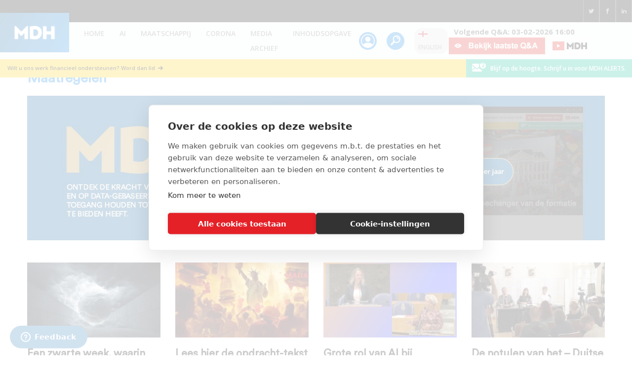

--- FILE ---
content_type: text/html; charset=UTF-8
request_url: https://www.maurice.nl/categorie/maatregelen/?blog=maurice/page/5/page/2/feed/
body_size: 48608
content:
<!DOCTYPE html>
<html lang="nl-NL" itemscope itemtype="https://schema.org/WebPage">
    <head>
                <meta charset="UTF-8">
<script>
var gform;gform||(document.addEventListener("gform_main_scripts_loaded",function(){gform.scriptsLoaded=!0}),document.addEventListener("gform/theme/scripts_loaded",function(){gform.themeScriptsLoaded=!0}),window.addEventListener("DOMContentLoaded",function(){gform.domLoaded=!0}),gform={domLoaded:!1,scriptsLoaded:!1,themeScriptsLoaded:!1,isFormEditor:()=>"function"==typeof InitializeEditor,callIfLoaded:function(o){return!(!gform.domLoaded||!gform.scriptsLoaded||!gform.themeScriptsLoaded&&!gform.isFormEditor()||(gform.isFormEditor()&&console.warn("The use of gform.initializeOnLoaded() is deprecated in the form editor context and will be removed in Gravity Forms 3.1."),o(),0))},initializeOnLoaded:function(o){gform.callIfLoaded(o)||(document.addEventListener("gform_main_scripts_loaded",()=>{gform.scriptsLoaded=!0,gform.callIfLoaded(o)}),document.addEventListener("gform/theme/scripts_loaded",()=>{gform.themeScriptsLoaded=!0,gform.callIfLoaded(o)}),window.addEventListener("DOMContentLoaded",()=>{gform.domLoaded=!0,gform.callIfLoaded(o)}))},hooks:{action:{},filter:{}},addAction:function(o,r,e,t){gform.addHook("action",o,r,e,t)},addFilter:function(o,r,e,t){gform.addHook("filter",o,r,e,t)},doAction:function(o){gform.doHook("action",o,arguments)},applyFilters:function(o){return gform.doHook("filter",o,arguments)},removeAction:function(o,r){gform.removeHook("action",o,r)},removeFilter:function(o,r,e){gform.removeHook("filter",o,r,e)},addHook:function(o,r,e,t,n){null==gform.hooks[o][r]&&(gform.hooks[o][r]=[]);var d=gform.hooks[o][r];null==n&&(n=r+"_"+d.length),gform.hooks[o][r].push({tag:n,callable:e,priority:t=null==t?10:t})},doHook:function(r,o,e){var t;if(e=Array.prototype.slice.call(e,1),null!=gform.hooks[r][o]&&((o=gform.hooks[r][o]).sort(function(o,r){return o.priority-r.priority}),o.forEach(function(o){"function"!=typeof(t=o.callable)&&(t=window[t]),"action"==r?t.apply(null,e):e[0]=t.apply(null,e)})),"filter"==r)return e[0]},removeHook:function(o,r,t,n){var e;null!=gform.hooks[o][r]&&(e=(e=gform.hooks[o][r]).filter(function(o,r,e){return!!(null!=n&&n!=o.tag||null!=t&&t!=o.priority)}),gform.hooks[o][r]=e)}});
</script>

        <meta name="viewport" content="width=device-width, initial-scale=1">
        <link rel="profile" href="https://gmpg.org/xfn/11">
        <link rel="apple-touch-icon" sizes="180x180" href="https://www.maurice.nl/wp-content/themes/maurice/favicons/apple-touch-icon.png">
        <link rel="icon" type="image/png" sizes="32x32" href="https://www.maurice.nl/wp-content/themes/maurice/favicons/favicon-32x32.png">
        <link rel="icon" type="image/png" sizes="16x16" href="https://www.maurice.nl/wp-content/themes/maurice/favicons/favicon-16x16.png">
        <meta name='robots' content='index, follow, max-image-preview:large, max-snippet:-1, max-video-preview:-1' />
	<style>img:is([sizes="auto" i], [sizes^="auto," i]) { contain-intrinsic-size: 3000px 1500px }</style>
	
<!-- Google Tag Manager for WordPress by gtm4wp.com -->
<script data-cfasync="false" data-pagespeed-no-defer>
	var gtm4wp_datalayer_name = "dataLayer";
	var dataLayer = dataLayer || [];
</script>
<!-- End Google Tag Manager for WordPress by gtm4wp.com -->
	<!-- This site is optimized with the Yoast SEO Premium plugin v24.7 (Yoast SEO v24.7) - https://yoast.com/wordpress/plugins/seo/ -->
	<title>Maatregelen Archieven - Maurice de Hond</title>
	<link rel="canonical" href="https://staging.maurice.nl/categorie/maatregelen/?blog=maurice/feed/feed/feed/page/3/feed/feed/feed/feed/feed/feed/feed/feed/feed/feed/feed/feed/feed/feed/feed/feed/feed/feed/feed/feed/feed/feed/feed/feed/feed/feed/feed/feed/feed/feed/feed/feed/feed/feed/feed/feed/feed/" />
	<link rel="next" href="https://staging.maurice.nl/categorie/maatregelen/page/2/?blog=maurice/feed/feed/feed/page/3/feed/feed/feed/feed/feed/feed/feed/feed/feed/feed/feed/feed/feed/feed/feed/feed/feed/feed/feed/feed/feed/feed/feed/feed/feed/feed/feed/feed/feed/feed/feed/feed/feed/feed/feed/feed/feed/" />
	<meta property="og:locale" content="nl_NL" />
	<meta property="og:type" content="article" />
	<meta property="og:title" content="Maatregelen Archieven" />
	<meta property="og:url" content="https://staging.maurice.nl/categorie/maatregelen/?blog=maurice/feed/feed/feed/page/3/feed/feed/feed/feed/feed/feed/feed/feed/feed/feed/feed/feed/feed/feed/feed/feed/feed/feed/feed/feed/feed/feed/feed/feed/feed/feed/feed/feed/feed/feed/feed/feed/feed/feed/feed/feed/feed/" />
	<meta property="og:site_name" content="Maurice de Hond" />
	<meta name="twitter:card" content="summary_large_image" />
	<meta name="twitter:site" content="@mauricedehond" />
	<script type="application/ld+json" class="yoast-schema-graph">{"@context":"https://schema.org","@graph":[{"@type":"CollectionPage","@id":"https://staging.maurice.nl/categorie/maatregelen/?blog=maurice/feed/feed/feed/page/3/feed/feed/feed/feed/feed/feed/feed/feed/feed/feed/feed/feed/feed/feed/feed/feed/feed/feed/feed/feed/feed/feed/feed/feed/feed/feed/feed/feed/feed/feed/feed/feed/feed/feed/feed/feed/feed/","url":"https://staging.maurice.nl/categorie/maatregelen/?blog=maurice/feed/feed/feed/page/3/feed/feed/feed/feed/feed/feed/feed/feed/feed/feed/feed/feed/feed/feed/feed/feed/feed/feed/feed/feed/feed/feed/feed/feed/feed/feed/feed/feed/feed/feed/feed/feed/feed/feed/feed/feed/feed/","name":"Maatregelen Archieven - Maurice de Hond","isPartOf":{"@id":"https://staging.maurice.nl/#website"},"primaryImageOfPage":{"@id":"https://staging.maurice.nl/categorie/maatregelen/?blog=maurice/feed/feed/feed/page/3/feed/feed/feed/feed/feed/feed/feed/feed/feed/feed/feed/feed/feed/feed/feed/feed/feed/feed/feed/feed/feed/feed/feed/feed/feed/feed/feed/feed/feed/feed/feed/feed/feed/feed/feed/feed/feed/#primaryimage"},"image":{"@id":"https://staging.maurice.nl/categorie/maatregelen/?blog=maurice/feed/feed/feed/page/3/feed/feed/feed/feed/feed/feed/feed/feed/feed/feed/feed/feed/feed/feed/feed/feed/feed/feed/feed/feed/feed/feed/feed/feed/feed/feed/feed/feed/feed/feed/feed/feed/feed/feed/feed/feed/feed/#primaryimage"},"thumbnailUrl":"https://www.maurice.nl/wp-content/uploads/2025/08/Voorkant-24-8.jpg","breadcrumb":{"@id":"https://staging.maurice.nl/categorie/maatregelen/?blog=maurice/feed/feed/feed/page/3/feed/feed/feed/feed/feed/feed/feed/feed/feed/feed/feed/feed/feed/feed/feed/feed/feed/feed/feed/feed/feed/feed/feed/feed/feed/feed/feed/feed/feed/feed/feed/feed/feed/feed/feed/feed/feed/#breadcrumb"},"inLanguage":"nl-NL"},{"@type":"ImageObject","inLanguage":"nl-NL","@id":"https://staging.maurice.nl/categorie/maatregelen/?blog=maurice/feed/feed/feed/page/3/feed/feed/feed/feed/feed/feed/feed/feed/feed/feed/feed/feed/feed/feed/feed/feed/feed/feed/feed/feed/feed/feed/feed/feed/feed/feed/feed/feed/feed/feed/feed/feed/feed/feed/feed/feed/feed/#primaryimage","url":"https://www.maurice.nl/wp-content/uploads/2025/08/Voorkant-24-8.jpg","contentUrl":"https://www.maurice.nl/wp-content/uploads/2025/08/Voorkant-24-8.jpg","width":1912,"height":1080,"caption":"Een zwarte week, waarin veel samenkomt - 110290"},{"@type":"BreadcrumbList","@id":"https://staging.maurice.nl/categorie/maatregelen/?blog=maurice/feed/feed/feed/page/3/feed/feed/feed/feed/feed/feed/feed/feed/feed/feed/feed/feed/feed/feed/feed/feed/feed/feed/feed/feed/feed/feed/feed/feed/feed/feed/feed/feed/feed/feed/feed/feed/feed/feed/feed/feed/feed/#breadcrumb","itemListElement":[{"@type":"ListItem","position":1,"name":"Home","item":"https://staging.maurice.nl/"},{"@type":"ListItem","position":2,"name":"Maatregelen"}]},{"@type":"WebSite","@id":"https://staging.maurice.nl/#website","url":"https://staging.maurice.nl/","name":"Maurice de Hond","description":"Actuele maatschappelijke onderwerpen op basis van kennis en data","potentialAction":[{"@type":"SearchAction","target":{"@type":"EntryPoint","urlTemplate":"https://staging.maurice.nl/?s={search_term_string}"},"query-input":{"@type":"PropertyValueSpecification","valueRequired":true,"valueName":"search_term_string"}}],"inLanguage":"nl-NL"}]}</script>
	<!-- / Yoast SEO Premium plugin. -->


<link rel='dns-prefetch' href='//cdn.cookiecode.nl' />
<link rel='dns-prefetch' href='//www.google.com' />
<link rel='dns-prefetch' href='//fonts.googleapis.com' />
<link rel='dns-prefetch' href='//www.googletagmanager.com' />
<link rel="alternate" type="application/rss+xml" title="Maurice de Hond &raquo; feed" href="https://www.maurice.nl/feed/" />
<link rel="alternate" type="application/rss+xml" title="Maurice de Hond &raquo; reacties feed" href="https://www.maurice.nl/comments/feed/" />
<link rel="alternate" type="application/rss+xml" title="Maurice de Hond &raquo; Maatregelen categorie feed" href="https://www.maurice.nl/categorie/maatregelen/?blog=maurice/page/5/page/2/feed/feed/" />
		<style>
			.lazyload,
			.lazyloading {
				max-width: 100%;
			}
		</style>
		<script type="application/json;cc-config">{"flags":{}}</script>
<script data-cc:language="nl" src="https://cdn.cookiecode.nl/dist/latest.js" id="cookiecode-script-js"></script>
<script id="cookiecode-script-js-after">
document.addEventListener('click', function(event) {if (event.target.matches('.cookiecode-settings') || event.target.matches('.praivacy-settings')) {CookieCode.showSettings();}}, false);
</script>
<script>
window._wpemojiSettings = {"baseUrl":"https:\/\/s.w.org\/images\/core\/emoji\/16.0.1\/72x72\/","ext":".png","svgUrl":"https:\/\/s.w.org\/images\/core\/emoji\/16.0.1\/svg\/","svgExt":".svg","source":{"concatemoji":"https:\/\/www.maurice.nl\/wp-includes\/js\/wp-emoji-release.min.js?ver=03f3e5b2d2edf6832d582c959af39506"}};
/*! This file is auto-generated */
!function(s,n){var o,i,e;function c(e){try{var t={supportTests:e,timestamp:(new Date).valueOf()};sessionStorage.setItem(o,JSON.stringify(t))}catch(e){}}function p(e,t,n){e.clearRect(0,0,e.canvas.width,e.canvas.height),e.fillText(t,0,0);var t=new Uint32Array(e.getImageData(0,0,e.canvas.width,e.canvas.height).data),a=(e.clearRect(0,0,e.canvas.width,e.canvas.height),e.fillText(n,0,0),new Uint32Array(e.getImageData(0,0,e.canvas.width,e.canvas.height).data));return t.every(function(e,t){return e===a[t]})}function u(e,t){e.clearRect(0,0,e.canvas.width,e.canvas.height),e.fillText(t,0,0);for(var n=e.getImageData(16,16,1,1),a=0;a<n.data.length;a++)if(0!==n.data[a])return!1;return!0}function f(e,t,n,a){switch(t){case"flag":return n(e,"\ud83c\udff3\ufe0f\u200d\u26a7\ufe0f","\ud83c\udff3\ufe0f\u200b\u26a7\ufe0f")?!1:!n(e,"\ud83c\udde8\ud83c\uddf6","\ud83c\udde8\u200b\ud83c\uddf6")&&!n(e,"\ud83c\udff4\udb40\udc67\udb40\udc62\udb40\udc65\udb40\udc6e\udb40\udc67\udb40\udc7f","\ud83c\udff4\u200b\udb40\udc67\u200b\udb40\udc62\u200b\udb40\udc65\u200b\udb40\udc6e\u200b\udb40\udc67\u200b\udb40\udc7f");case"emoji":return!a(e,"\ud83e\udedf")}return!1}function g(e,t,n,a){var r="undefined"!=typeof WorkerGlobalScope&&self instanceof WorkerGlobalScope?new OffscreenCanvas(300,150):s.createElement("canvas"),o=r.getContext("2d",{willReadFrequently:!0}),i=(o.textBaseline="top",o.font="600 32px Arial",{});return e.forEach(function(e){i[e]=t(o,e,n,a)}),i}function t(e){var t=s.createElement("script");t.src=e,t.defer=!0,s.head.appendChild(t)}"undefined"!=typeof Promise&&(o="wpEmojiSettingsSupports",i=["flag","emoji"],n.supports={everything:!0,everythingExceptFlag:!0},e=new Promise(function(e){s.addEventListener("DOMContentLoaded",e,{once:!0})}),new Promise(function(t){var n=function(){try{var e=JSON.parse(sessionStorage.getItem(o));if("object"==typeof e&&"number"==typeof e.timestamp&&(new Date).valueOf()<e.timestamp+604800&&"object"==typeof e.supportTests)return e.supportTests}catch(e){}return null}();if(!n){if("undefined"!=typeof Worker&&"undefined"!=typeof OffscreenCanvas&&"undefined"!=typeof URL&&URL.createObjectURL&&"undefined"!=typeof Blob)try{var e="postMessage("+g.toString()+"("+[JSON.stringify(i),f.toString(),p.toString(),u.toString()].join(",")+"));",a=new Blob([e],{type:"text/javascript"}),r=new Worker(URL.createObjectURL(a),{name:"wpTestEmojiSupports"});return void(r.onmessage=function(e){c(n=e.data),r.terminate(),t(n)})}catch(e){}c(n=g(i,f,p,u))}t(n)}).then(function(e){for(var t in e)n.supports[t]=e[t],n.supports.everything=n.supports.everything&&n.supports[t],"flag"!==t&&(n.supports.everythingExceptFlag=n.supports.everythingExceptFlag&&n.supports[t]);n.supports.everythingExceptFlag=n.supports.everythingExceptFlag&&!n.supports.flag,n.DOMReady=!1,n.readyCallback=function(){n.DOMReady=!0}}).then(function(){return e}).then(function(){var e;n.supports.everything||(n.readyCallback(),(e=n.source||{}).concatemoji?t(e.concatemoji):e.wpemoji&&e.twemoji&&(t(e.twemoji),t(e.wpemoji)))}))}((window,document),window._wpemojiSettings);
</script>
<link rel='stylesheet' id='embed-pdf-viewer-css' href='https://www.maurice.nl/wp-content/plugins/embed-pdf-viewer/css/embed-pdf-viewer.css?ver=2.4.6' media='screen' />
<link rel='stylesheet' id='mp-theme-css' href='https://www.maurice.nl/wp-content/plugins/memberpress/css/ui/theme.css?ver=1.11.37' media='all' />
<link rel='stylesheet' id='astra-theme-css-css' href='https://www.maurice.nl/wp-content/themes/astra/assets/css/minified/style.min.css?ver=4.9.0' media='all' />
<style id='astra-theme-css-inline-css'>
.ast-no-sidebar .entry-content .alignfull {margin-left: calc( -50vw + 50%);margin-right: calc( -50vw + 50%);max-width: 100vw;width: 100vw;}.ast-no-sidebar .entry-content .alignwide {margin-left: calc(-41vw + 50%);margin-right: calc(-41vw + 50%);max-width: unset;width: unset;}.ast-no-sidebar .entry-content .alignfull .alignfull,.ast-no-sidebar .entry-content .alignfull .alignwide,.ast-no-sidebar .entry-content .alignwide .alignfull,.ast-no-sidebar .entry-content .alignwide .alignwide,.ast-no-sidebar .entry-content .wp-block-column .alignfull,.ast-no-sidebar .entry-content .wp-block-column .alignwide{width: 100%;margin-left: auto;margin-right: auto;}.wp-block-gallery,.blocks-gallery-grid {margin: 0;}.wp-block-separator {max-width: 100px;}.wp-block-separator.is-style-wide,.wp-block-separator.is-style-dots {max-width: none;}.entry-content .has-2-columns .wp-block-column:first-child {padding-right: 10px;}.entry-content .has-2-columns .wp-block-column:last-child {padding-left: 10px;}@media (max-width: 782px) {.entry-content .wp-block-columns .wp-block-column {flex-basis: 100%;}.entry-content .has-2-columns .wp-block-column:first-child {padding-right: 0;}.entry-content .has-2-columns .wp-block-column:last-child {padding-left: 0;}}body .entry-content .wp-block-latest-posts {margin-left: 0;}body .entry-content .wp-block-latest-posts li {list-style: none;}.ast-no-sidebar .ast-container .entry-content .wp-block-latest-posts {margin-left: 0;}.ast-header-break-point .entry-content .alignwide {margin-left: auto;margin-right: auto;}.entry-content .blocks-gallery-item img {margin-bottom: auto;}.wp-block-pullquote {border-top: 4px solid #555d66;border-bottom: 4px solid #555d66;color: #40464d;}:root{--ast-post-nav-space:0;--ast-container-default-xlg-padding:6.67em;--ast-container-default-lg-padding:5.67em;--ast-container-default-slg-padding:4.34em;--ast-container-default-md-padding:3.34em;--ast-container-default-sm-padding:6.67em;--ast-container-default-xs-padding:2.4em;--ast-container-default-xxs-padding:1.4em;--ast-code-block-background:#EEEEEE;--ast-comment-inputs-background:#FAFAFA;--ast-normal-container-width:1200px;--ast-narrow-container-width:750px;--ast-blog-title-font-weight:normal;--ast-blog-meta-weight:inherit;--ast-global-color-primary:var(--ast-global-color-5);--ast-global-color-secondary:var(--ast-global-color-4);--ast-global-color-alternate-background:var(--ast-global-color-7);--ast-global-color-subtle-background:var(--ast-global-color-6);--ast-bg-style-guide:#F8FAFC;--ast-shadow-style-guide:0px 0px 4px 0 #00000057;--ast-global-dark-bg-style:#fff;--ast-global-dark-lfs:#fbfbfb;--ast-widget-bg-color:#fafafa;--ast-wc-container-head-bg-color:#fbfbfb;--ast-title-layout-bg:#eeeeee;--ast-search-border-color:#e7e7e7;--ast-lifter-hover-bg:#e6e6e6;--ast-gallery-block-color:#000;--srfm-color-input-label:var(--ast-global-color-2);}html{font-size:93.75%;}a,.page-title{color:var(--ast-global-color-0);}a:hover,a:focus{color:var(--ast-global-color-1);}body,button,input,select,textarea,.ast-button,.ast-custom-button{font-family:'Open Sans',sans-serif;font-weight:400;font-size:15px;font-size:1rem;line-height:var(--ast-body-line-height,1.65em);}blockquote{color:var(--ast-global-color-3);}.ast-site-identity .site-title a{color:var(--ast-global-color-2);}.site-title{font-size:35px;font-size:2.3333333333333rem;display:block;}.site-header .site-description{font-size:15px;font-size:1rem;display:none;}.entry-title{font-size:26px;font-size:1.7333333333333rem;}.archive .ast-article-post .ast-article-inner,.blog .ast-article-post .ast-article-inner,.archive .ast-article-post .ast-article-inner:hover,.blog .ast-article-post .ast-article-inner:hover{overflow:hidden;}h1,.entry-content h1{font-size:40px;font-size:2.6666666666667rem;line-height:1.4em;}h2,.entry-content h2{font-size:32px;font-size:2.1333333333333rem;line-height:1.3em;}h3,.entry-content h3{font-size:26px;font-size:1.7333333333333rem;line-height:1.3em;}h4,.entry-content h4{font-size:24px;font-size:1.6rem;line-height:1.2em;}h5,.entry-content h5{font-size:20px;font-size:1.3333333333333rem;line-height:1.2em;}h6,.entry-content h6{font-size:16px;font-size:1.0666666666667rem;line-height:1.25em;}::selection{background-color:var(--ast-global-color-0);color:#ffffff;}body,h1,.entry-title a,.entry-content h1,h2,.entry-content h2,h3,.entry-content h3,h4,.entry-content h4,h5,.entry-content h5,h6,.entry-content h6{color:var(--ast-global-color-3);}.tagcloud a:hover,.tagcloud a:focus,.tagcloud a.current-item{color:#ffffff;border-color:var(--ast-global-color-0);background-color:var(--ast-global-color-0);}input:focus,input[type="text"]:focus,input[type="email"]:focus,input[type="url"]:focus,input[type="password"]:focus,input[type="reset"]:focus,input[type="search"]:focus,textarea:focus{border-color:var(--ast-global-color-0);}input[type="radio"]:checked,input[type=reset],input[type="checkbox"]:checked,input[type="checkbox"]:hover:checked,input[type="checkbox"]:focus:checked,input[type=range]::-webkit-slider-thumb{border-color:var(--ast-global-color-0);background-color:var(--ast-global-color-0);box-shadow:none;}.site-footer a:hover + .post-count,.site-footer a:focus + .post-count{background:var(--ast-global-color-0);border-color:var(--ast-global-color-0);}.single .nav-links .nav-previous,.single .nav-links .nav-next{color:var(--ast-global-color-0);}.entry-meta,.entry-meta *{line-height:1.45;color:var(--ast-global-color-0);}.entry-meta a:not(.ast-button):hover,.entry-meta a:not(.ast-button):hover *,.entry-meta a:not(.ast-button):focus,.entry-meta a:not(.ast-button):focus *,.page-links > .page-link,.page-links .page-link:hover,.post-navigation a:hover{color:var(--ast-global-color-1);}#cat option,.secondary .calendar_wrap thead a,.secondary .calendar_wrap thead a:visited{color:var(--ast-global-color-0);}.secondary .calendar_wrap #today,.ast-progress-val span{background:var(--ast-global-color-0);}.secondary a:hover + .post-count,.secondary a:focus + .post-count{background:var(--ast-global-color-0);border-color:var(--ast-global-color-0);}.calendar_wrap #today > a{color:#ffffff;}.page-links .page-link,.single .post-navigation a{color:var(--ast-global-color-0);}.ast-search-menu-icon .search-form button.search-submit{padding:0 4px;}.ast-search-menu-icon form.search-form{padding-right:0;}.ast-header-search .ast-search-menu-icon.ast-dropdown-active .search-form,.ast-header-search .ast-search-menu-icon.ast-dropdown-active .search-field:focus{transition:all 0.2s;}.search-form input.search-field:focus{outline:none;}.widget-title,.widget .wp-block-heading{font-size:21px;font-size:1.4rem;color:var(--ast-global-color-3);}.single .ast-author-details .author-title{color:var(--ast-global-color-1);}#secondary,#secondary button,#secondary input,#secondary select,#secondary textarea{font-size:15px;font-size:1rem;}.ast-search-menu-icon.slide-search a:focus-visible:focus-visible,.astra-search-icon:focus-visible,#close:focus-visible,a:focus-visible,.ast-menu-toggle:focus-visible,.site .skip-link:focus-visible,.wp-block-loginout input:focus-visible,.wp-block-search.wp-block-search__button-inside .wp-block-search__inside-wrapper,.ast-header-navigation-arrow:focus-visible,.woocommerce .wc-proceed-to-checkout > .checkout-button:focus-visible,.woocommerce .woocommerce-MyAccount-navigation ul li a:focus-visible,.ast-orders-table__row .ast-orders-table__cell:focus-visible,.woocommerce .woocommerce-order-details .order-again > .button:focus-visible,.woocommerce .woocommerce-message a.button.wc-forward:focus-visible,.woocommerce #minus_qty:focus-visible,.woocommerce #plus_qty:focus-visible,a#ast-apply-coupon:focus-visible,.woocommerce .woocommerce-info a:focus-visible,.woocommerce .astra-shop-summary-wrap a:focus-visible,.woocommerce a.wc-forward:focus-visible,#ast-apply-coupon:focus-visible,.woocommerce-js .woocommerce-mini-cart-item a.remove:focus-visible,#close:focus-visible,.button.search-submit:focus-visible,#search_submit:focus,.normal-search:focus-visible,.ast-header-account-wrap:focus-visible,.woocommerce .ast-on-card-button.ast-quick-view-trigger:focus{outline-style:dotted;outline-color:inherit;outline-width:thin;}input:focus,input[type="text"]:focus,input[type="email"]:focus,input[type="url"]:focus,input[type="password"]:focus,input[type="reset"]:focus,input[type="search"]:focus,input[type="number"]:focus,textarea:focus,.wp-block-search__input:focus,[data-section="section-header-mobile-trigger"] .ast-button-wrap .ast-mobile-menu-trigger-minimal:focus,.ast-mobile-popup-drawer.active .menu-toggle-close:focus,.woocommerce-ordering select.orderby:focus,#ast-scroll-top:focus,#coupon_code:focus,.woocommerce-page #comment:focus,.woocommerce #reviews #respond input#submit:focus,.woocommerce a.add_to_cart_button:focus,.woocommerce .button.single_add_to_cart_button:focus,.woocommerce .woocommerce-cart-form button:focus,.woocommerce .woocommerce-cart-form__cart-item .quantity .qty:focus,.woocommerce .woocommerce-billing-fields .woocommerce-billing-fields__field-wrapper .woocommerce-input-wrapper > .input-text:focus,.woocommerce #order_comments:focus,.woocommerce #place_order:focus,.woocommerce .woocommerce-address-fields .woocommerce-address-fields__field-wrapper .woocommerce-input-wrapper > .input-text:focus,.woocommerce .woocommerce-MyAccount-content form button:focus,.woocommerce .woocommerce-MyAccount-content .woocommerce-EditAccountForm .woocommerce-form-row .woocommerce-Input.input-text:focus,.woocommerce .ast-woocommerce-container .woocommerce-pagination ul.page-numbers li a:focus,body #content .woocommerce form .form-row .select2-container--default .select2-selection--single:focus,#ast-coupon-code:focus,.woocommerce.woocommerce-js .quantity input[type=number]:focus,.woocommerce-js .woocommerce-mini-cart-item .quantity input[type=number]:focus,.woocommerce p#ast-coupon-trigger:focus{border-style:dotted;border-color:inherit;border-width:thin;}input{outline:none;}.main-header-menu .menu-link,.ast-header-custom-item a{color:var(--ast-global-color-3);}.main-header-menu .menu-item:hover > .menu-link,.main-header-menu .menu-item:hover > .ast-menu-toggle,.main-header-menu .ast-masthead-custom-menu-items a:hover,.main-header-menu .menu-item.focus > .menu-link,.main-header-menu .menu-item.focus > .ast-menu-toggle,.main-header-menu .current-menu-item > .menu-link,.main-header-menu .current-menu-ancestor > .menu-link,.main-header-menu .current-menu-item > .ast-menu-toggle,.main-header-menu .current-menu-ancestor > .ast-menu-toggle{color:var(--ast-global-color-0);}.header-main-layout-3 .ast-main-header-bar-alignment{margin-right:auto;}.header-main-layout-2 .site-header-section-left .ast-site-identity{text-align:left;}.ast-logo-title-inline .site-logo-img{padding-right:1em;}body .ast-oembed-container *{position:absolute;top:0;width:100%;height:100%;left:0;}body .wp-block-embed-pocket-casts .ast-oembed-container *{position:unset;}.ast-header-break-point .ast-mobile-menu-buttons-minimal.menu-toggle{background:transparent;color:var(--ast-global-color-0);}.ast-header-break-point .ast-mobile-menu-buttons-outline.menu-toggle{background:transparent;border:1px solid var(--ast-global-color-0);color:var(--ast-global-color-0);}.ast-header-break-point .ast-mobile-menu-buttons-fill.menu-toggle{background:var(--ast-global-color-0);}.ast-single-post-featured-section + article {margin-top: 2em;}.site-content .ast-single-post-featured-section img {width: 100%;overflow: hidden;object-fit: cover;}.site > .ast-single-related-posts-container {margin-top: 0;}@media (min-width: 922px) {.ast-desktop .ast-container--narrow {max-width: var(--ast-narrow-container-width);margin: 0 auto;}}#secondary {margin: 4em 0 2.5em;word-break: break-word;line-height: 2;}#secondary li {margin-bottom: 0.25em;}#secondary li:last-child {margin-bottom: 0;}@media (max-width: 768px) {.js_active .ast-plain-container.ast-single-post #secondary {margin-top: 1.5em;}}.ast-separate-container.ast-two-container #secondary .widget {background-color: #fff;padding: 2em;margin-bottom: 2em;}@media (min-width: 993px) {.ast-left-sidebar #secondary {padding-right: 60px;}.ast-right-sidebar #secondary {padding-left: 60px;}}@media (max-width: 993px) {.ast-right-sidebar #secondary {padding-left: 30px;}.ast-left-sidebar #secondary {padding-right: 30px;}}.footer-adv .footer-adv-overlay{border-top-style:solid;border-top-color:#7a7a7a;}.wp-block-buttons.aligncenter{justify-content:center;}@media (min-width:1200px){.ast-separate-container.ast-right-sidebar .entry-content .wp-block-image.alignfull,.ast-separate-container.ast-left-sidebar .entry-content .wp-block-image.alignfull,.ast-separate-container.ast-right-sidebar .entry-content .wp-block-cover.alignfull,.ast-separate-container.ast-left-sidebar .entry-content .wp-block-cover.alignfull{margin-left:-6.67em;margin-right:-6.67em;max-width:unset;width:unset;}.ast-separate-container.ast-right-sidebar .entry-content .wp-block-image.alignwide,.ast-separate-container.ast-left-sidebar .entry-content .wp-block-image.alignwide,.ast-separate-container.ast-right-sidebar .entry-content .wp-block-cover.alignwide,.ast-separate-container.ast-left-sidebar .entry-content .wp-block-cover.alignwide{margin-left:-20px;margin-right:-20px;max-width:unset;width:unset;}}@media (min-width:1200px){.wp-block-group .has-background{padding:20px;}}@media (min-width:1200px){.ast-separate-container.ast-right-sidebar .entry-content .wp-block-group.alignwide,.ast-separate-container.ast-left-sidebar .entry-content .wp-block-group.alignwide,.ast-separate-container.ast-right-sidebar .entry-content .wp-block-cover.alignwide,.ast-separate-container.ast-left-sidebar .entry-content .wp-block-cover.alignwide{margin-left:-20px;margin-right:-20px;padding-left:20px;padding-right:20px;}.ast-separate-container.ast-right-sidebar .entry-content .wp-block-group.alignfull,.ast-separate-container.ast-left-sidebar .entry-content .wp-block-group.alignfull,.ast-separate-container.ast-right-sidebar .entry-content .wp-block-cover.alignfull,.ast-separate-container.ast-left-sidebar .entry-content .wp-block-cover.alignfull{margin-left:-6.67em;margin-right:-6.67em;padding-left:6.67em;padding-right:6.67em;}}@media (min-width:1200px){.wp-block-cover-image.alignwide .wp-block-cover__inner-container,.wp-block-cover.alignwide .wp-block-cover__inner-container,.wp-block-cover-image.alignfull .wp-block-cover__inner-container,.wp-block-cover.alignfull .wp-block-cover__inner-container{width:100%;}}.wp-block-image.aligncenter{margin-left:auto;margin-right:auto;}.wp-block-table.aligncenter{margin-left:auto;margin-right:auto;}.wp-block-buttons .wp-block-button.is-style-outline .wp-block-button__link.wp-element-button,.ast-outline-button,.wp-block-uagb-buttons-child .uagb-buttons-repeater.ast-outline-button{border-top-width:2px;border-right-width:2px;border-bottom-width:2px;border-left-width:2px;font-family:inherit;font-weight:inherit;line-height:1em;}.wp-block-button .wp-block-button__link.wp-element-button.is-style-outline:not(.has-background),.wp-block-button.is-style-outline>.wp-block-button__link.wp-element-button:not(.has-background),.ast-outline-button{background-color:transparent;}.entry-content[data-ast-blocks-layout] > figure{margin-bottom:1em;}@media (max-width:921px){.ast-separate-container #primary,.ast-separate-container #secondary{padding:1.5em 0;}#primary,#secondary{padding:1.5em 0;margin:0;}.ast-left-sidebar #content > .ast-container{display:flex;flex-direction:column-reverse;width:100%;}.ast-separate-container .ast-article-post,.ast-separate-container .ast-article-single{padding:1.5em 2.14em;}.ast-author-box img.avatar{margin:20px 0 0 0;}}@media (max-width:921px){#secondary.secondary{padding-top:0;}.ast-separate-container.ast-right-sidebar #secondary{padding-left:1em;padding-right:1em;}.ast-separate-container.ast-two-container #secondary{padding-left:0;padding-right:0;}.ast-page-builder-template .entry-header #secondary,.ast-page-builder-template #secondary{margin-top:1.5em;}}@media (max-width:921px){.ast-right-sidebar #primary{padding-right:0;}.ast-page-builder-template.ast-left-sidebar #secondary,.ast-page-builder-template.ast-right-sidebar #secondary{padding-right:20px;padding-left:20px;}.ast-right-sidebar #secondary,.ast-left-sidebar #primary{padding-left:0;}.ast-left-sidebar #secondary{padding-right:0;}}@media (min-width:922px){.ast-separate-container.ast-right-sidebar #primary,.ast-separate-container.ast-left-sidebar #primary{border:0;}.search-no-results.ast-separate-container #primary{margin-bottom:4em;}}@media (min-width:922px){.ast-right-sidebar #primary{border-right:1px solid var(--ast-border-color);}.ast-left-sidebar #primary{border-left:1px solid var(--ast-border-color);}.ast-right-sidebar #secondary{border-left:1px solid var(--ast-border-color);margin-left:-1px;}.ast-left-sidebar #secondary{border-right:1px solid var(--ast-border-color);margin-right:-1px;}.ast-separate-container.ast-two-container.ast-right-sidebar #secondary{padding-left:30px;padding-right:0;}.ast-separate-container.ast-two-container.ast-left-sidebar #secondary{padding-right:30px;padding-left:0;}.ast-separate-container.ast-right-sidebar #secondary,.ast-separate-container.ast-left-sidebar #secondary{border:0;margin-left:auto;margin-right:auto;}.ast-separate-container.ast-two-container #secondary .widget:last-child{margin-bottom:0;}}.wp-block-button .wp-block-button__link{color:#ffffff;}.wp-block-button .wp-block-button__link:hover,.wp-block-button .wp-block-button__link:focus{color:#ffffff;background-color:var(--ast-global-color-1);border-color:var(--ast-global-color-1);}.elementor-widget-heading h1.elementor-heading-title{line-height:1.4em;}.elementor-widget-heading h2.elementor-heading-title{line-height:1.3em;}.elementor-widget-heading h3.elementor-heading-title{line-height:1.3em;}.elementor-widget-heading h4.elementor-heading-title{line-height:1.2em;}.elementor-widget-heading h5.elementor-heading-title{line-height:1.2em;}.elementor-widget-heading h6.elementor-heading-title{line-height:1.25em;}.wp-block-button .wp-block-button__link{border-top-width:0;border-right-width:0;border-left-width:0;border-bottom-width:0;border-color:var(--ast-global-color-0);background-color:var(--ast-global-color-0);color:#ffffff;font-family:inherit;font-weight:inherit;line-height:1em;padding-top:10px;padding-right:40px;padding-bottom:10px;padding-left:40px;}.menu-toggle,button,.ast-button,.ast-custom-button,.button,input#submit,input[type="button"],input[type="submit"],input[type="reset"]{border-style:solid;border-top-width:0;border-right-width:0;border-left-width:0;border-bottom-width:0;color:#ffffff;border-color:var(--ast-global-color-0);background-color:var(--ast-global-color-0);padding-top:10px;padding-right:40px;padding-bottom:10px;padding-left:40px;font-family:inherit;font-weight:inherit;line-height:1em;}button:focus,.menu-toggle:hover,button:hover,.ast-button:hover,.ast-custom-button:hover .button:hover,.ast-custom-button:hover ,input[type=reset]:hover,input[type=reset]:focus,input#submit:hover,input#submit:focus,input[type="button"]:hover,input[type="button"]:focus,input[type="submit"]:hover,input[type="submit"]:focus{color:#ffffff;background-color:var(--ast-global-color-1);border-color:var(--ast-global-color-1);}@media (max-width:921px){.ast-mobile-header-stack .main-header-bar .ast-search-menu-icon{display:inline-block;}.ast-header-break-point.ast-header-custom-item-outside .ast-mobile-header-stack .main-header-bar .ast-search-icon{margin:0;}.ast-comment-avatar-wrap img{max-width:2.5em;}.ast-comment-meta{padding:0 1.8888em 1.3333em;}.ast-separate-container .ast-comment-list li.depth-1{padding:1.5em 2.14em;}.ast-separate-container .comment-respond{padding:2em 2.14em;}}@media (min-width:544px){.ast-container{max-width:100%;}}@media (max-width:544px){.ast-separate-container .ast-article-post,.ast-separate-container .ast-article-single,.ast-separate-container .comments-title,.ast-separate-container .ast-archive-description{padding:1.5em 1em;}.ast-separate-container #content .ast-container{padding-left:0.54em;padding-right:0.54em;}.ast-separate-container .ast-comment-list .bypostauthor{padding:.5em;}.ast-search-menu-icon.ast-dropdown-active .search-field{width:170px;}.ast-separate-container #secondary{padding-top:0;}.ast-separate-container.ast-two-container #secondary .widget{margin-bottom:1.5em;padding-left:1em;padding-right:1em;}.site-branding img,.site-header .site-logo-img .custom-logo-link img{max-width:100%;}} #ast-mobile-header .ast-site-header-cart-li a{pointer-events:none;}.ast-no-sidebar.ast-separate-container .entry-content .alignfull {margin-left: -6.67em;margin-right: -6.67em;width: auto;}@media (max-width: 1200px) {.ast-no-sidebar.ast-separate-container .entry-content .alignfull {margin-left: -2.4em;margin-right: -2.4em;}}@media (max-width: 768px) {.ast-no-sidebar.ast-separate-container .entry-content .alignfull {margin-left: -2.14em;margin-right: -2.14em;}}@media (max-width: 544px) {.ast-no-sidebar.ast-separate-container .entry-content .alignfull {margin-left: -1em;margin-right: -1em;}}.ast-no-sidebar.ast-separate-container .entry-content .alignwide {margin-left: -20px;margin-right: -20px;}.ast-no-sidebar.ast-separate-container .entry-content .wp-block-column .alignfull,.ast-no-sidebar.ast-separate-container .entry-content .wp-block-column .alignwide {margin-left: auto;margin-right: auto;width: 100%;}@media (max-width:921px){.site-title{display:block;}.site-header .site-description{display:none;}h1,.entry-content h1{font-size:30px;}h2,.entry-content h2{font-size:25px;}h3,.entry-content h3{font-size:20px;}}@media (max-width:544px){.site-title{display:block;}.site-header .site-description{display:none;}h1,.entry-content h1{font-size:30px;}h2,.entry-content h2{font-size:25px;}h3,.entry-content h3{font-size:20px;}}@media (max-width:921px){html{font-size:85.5%;}}@media (max-width:544px){html{font-size:85.5%;}}@media (min-width:922px){.ast-container{max-width:1240px;}}@font-face {font-family: "Astra";src: url(https://www.maurice.nl/wp-content/themes/astra/assets/fonts/astra.woff) format("woff"),url(https://www.maurice.nl/wp-content/themes/astra/assets/fonts/astra.ttf) format("truetype"),url(https://www.maurice.nl/wp-content/themes/astra/assets/fonts/astra.svg#astra) format("svg");font-weight: normal;font-style: normal;font-display: fallback;}@media (max-width:921px) {.main-header-bar .main-header-bar-navigation{display:none;}}.ast-blog-layout-classic-grid .ast-article-inner{box-shadow:0px 6px 15px -2px rgba(16,24,40,0.05);}.ast-separate-container .ast-blog-layout-classic-grid .ast-article-inner,.ast-plain-container .ast-blog-layout-classic-grid .ast-article-inner{height:100%;}.ast-blog-layout-6-grid .ast-blog-featured-section:before { content: ""; }.cat-links.badge a,.tags-links.badge a {padding: 4px 8px;border-radius: 3px;font-weight: 400;}.cat-links.underline a,.tags-links.underline a{text-decoration: underline;}.ast-desktop .main-header-menu.submenu-with-border .sub-menu,.ast-desktop .main-header-menu.submenu-with-border .astra-full-megamenu-wrapper{border-color:var(--ast-global-color-0);}.ast-desktop .main-header-menu.submenu-with-border .sub-menu{border-top-width:2px;border-style:solid;}.ast-desktop .main-header-menu.submenu-with-border .sub-menu .sub-menu{top:-2px;}.ast-desktop .main-header-menu.submenu-with-border .sub-menu .menu-link,.ast-desktop .main-header-menu.submenu-with-border .children .menu-link{border-bottom-width:0px;border-style:solid;border-color:#eaeaea;}@media (min-width:922px){.main-header-menu .sub-menu .menu-item.ast-left-align-sub-menu:hover > .sub-menu,.main-header-menu .sub-menu .menu-item.ast-left-align-sub-menu.focus > .sub-menu{margin-left:-0px;}}.ast-small-footer{border-top-style:solid;border-top-width:1px;border-top-color:#7a7a7a;}.ast-small-footer-wrap{text-align:center;}.site .comments-area{padding-bottom:3em;}.ast-header-break-point.ast-header-custom-item-inside .main-header-bar .main-header-bar-navigation .ast-search-icon {display: none;}.ast-header-break-point.ast-header-custom-item-inside .main-header-bar .ast-search-menu-icon .search-form {padding: 0;display: block;overflow: hidden;}.ast-header-break-point .ast-header-custom-item .widget:last-child {margin-bottom: 1em;}.ast-header-custom-item .widget {margin: 0.5em;display: inline-block;vertical-align: middle;}.ast-header-custom-item .widget p {margin-bottom: 0;}.ast-header-custom-item .widget li {width: auto;}.ast-header-custom-item-inside .button-custom-menu-item .menu-link {display: none;}.ast-header-custom-item-inside.ast-header-break-point .button-custom-menu-item .ast-custom-button-link {display: none;}.ast-header-custom-item-inside.ast-header-break-point .button-custom-menu-item .menu-link {display: block;}.ast-header-break-point.ast-header-custom-item-outside .main-header-bar .ast-search-icon {margin-right: 1em;}.ast-header-break-point.ast-header-custom-item-inside .main-header-bar .ast-search-menu-icon .search-field,.ast-header-break-point.ast-header-custom-item-inside .main-header-bar .ast-search-menu-icon.ast-inline-search .search-field {width: 100%;padding-right: 5.5em;}.ast-header-break-point.ast-header-custom-item-inside .main-header-bar .ast-search-menu-icon .search-submit {display: block;position: absolute;height: 100%;top: 0;right: 0;padding: 0 1em;border-radius: 0;}.ast-header-break-point .ast-header-custom-item .ast-masthead-custom-menu-items {padding-left: 20px;padding-right: 20px;margin-bottom: 1em;margin-top: 1em;}.ast-header-custom-item-inside.ast-header-break-point .button-custom-menu-item {padding-left: 0;padding-right: 0;margin-top: 0;margin-bottom: 0;}.astra-icon-down_arrow::after {content: "\e900";font-family: Astra;}.astra-icon-close::after {content: "\e5cd";font-family: Astra;}.astra-icon-drag_handle::after {content: "\e25d";font-family: Astra;}.astra-icon-format_align_justify::after {content: "\e235";font-family: Astra;}.astra-icon-menu::after {content: "\e5d2";font-family: Astra;}.astra-icon-reorder::after {content: "\e8fe";font-family: Astra;}.astra-icon-search::after {content: "\e8b6";font-family: Astra;}.astra-icon-zoom_in::after {content: "\e56b";font-family: Astra;}.astra-icon-check-circle::after {content: "\e901";font-family: Astra;}.astra-icon-shopping-cart::after {content: "\f07a";font-family: Astra;}.astra-icon-shopping-bag::after {content: "\f290";font-family: Astra;}.astra-icon-shopping-basket::after {content: "\f291";font-family: Astra;}.astra-icon-circle-o::after {content: "\e903";font-family: Astra;}.astra-icon-certificate::after {content: "\e902";font-family: Astra;}blockquote {padding: 1.2em;}:root .has-ast-global-color-0-color{color:var(--ast-global-color-0);}:root .has-ast-global-color-0-background-color{background-color:var(--ast-global-color-0);}:root .wp-block-button .has-ast-global-color-0-color{color:var(--ast-global-color-0);}:root .wp-block-button .has-ast-global-color-0-background-color{background-color:var(--ast-global-color-0);}:root .has-ast-global-color-1-color{color:var(--ast-global-color-1);}:root .has-ast-global-color-1-background-color{background-color:var(--ast-global-color-1);}:root .wp-block-button .has-ast-global-color-1-color{color:var(--ast-global-color-1);}:root .wp-block-button .has-ast-global-color-1-background-color{background-color:var(--ast-global-color-1);}:root .has-ast-global-color-2-color{color:var(--ast-global-color-2);}:root .has-ast-global-color-2-background-color{background-color:var(--ast-global-color-2);}:root .wp-block-button .has-ast-global-color-2-color{color:var(--ast-global-color-2);}:root .wp-block-button .has-ast-global-color-2-background-color{background-color:var(--ast-global-color-2);}:root .has-ast-global-color-3-color{color:var(--ast-global-color-3);}:root .has-ast-global-color-3-background-color{background-color:var(--ast-global-color-3);}:root .wp-block-button .has-ast-global-color-3-color{color:var(--ast-global-color-3);}:root .wp-block-button .has-ast-global-color-3-background-color{background-color:var(--ast-global-color-3);}:root .has-ast-global-color-4-color{color:var(--ast-global-color-4);}:root .has-ast-global-color-4-background-color{background-color:var(--ast-global-color-4);}:root .wp-block-button .has-ast-global-color-4-color{color:var(--ast-global-color-4);}:root .wp-block-button .has-ast-global-color-4-background-color{background-color:var(--ast-global-color-4);}:root .has-ast-global-color-5-color{color:var(--ast-global-color-5);}:root .has-ast-global-color-5-background-color{background-color:var(--ast-global-color-5);}:root .wp-block-button .has-ast-global-color-5-color{color:var(--ast-global-color-5);}:root .wp-block-button .has-ast-global-color-5-background-color{background-color:var(--ast-global-color-5);}:root .has-ast-global-color-6-color{color:var(--ast-global-color-6);}:root .has-ast-global-color-6-background-color{background-color:var(--ast-global-color-6);}:root .wp-block-button .has-ast-global-color-6-color{color:var(--ast-global-color-6);}:root .wp-block-button .has-ast-global-color-6-background-color{background-color:var(--ast-global-color-6);}:root .has-ast-global-color-7-color{color:var(--ast-global-color-7);}:root .has-ast-global-color-7-background-color{background-color:var(--ast-global-color-7);}:root .wp-block-button .has-ast-global-color-7-color{color:var(--ast-global-color-7);}:root .wp-block-button .has-ast-global-color-7-background-color{background-color:var(--ast-global-color-7);}:root .has-ast-global-color-8-color{color:var(--ast-global-color-8);}:root .has-ast-global-color-8-background-color{background-color:var(--ast-global-color-8);}:root .wp-block-button .has-ast-global-color-8-color{color:var(--ast-global-color-8);}:root .wp-block-button .has-ast-global-color-8-background-color{background-color:var(--ast-global-color-8);}:root{--ast-global-color-0:#0170B9;--ast-global-color-1:#3a3a3a;--ast-global-color-2:#3a3a3a;--ast-global-color-3:#4B4F58;--ast-global-color-4:#F5F5F5;--ast-global-color-5:#FFFFFF;--ast-global-color-6:#E5E5E5;--ast-global-color-7:#424242;--ast-global-color-8:#000000;}:root {--ast-border-color : #dddddd;}.ast-archive-entry-banner {-js-display: flex;display: flex;flex-direction: column;justify-content: center;text-align: center;position: relative;background: var(--ast-title-layout-bg);}.ast-archive-entry-banner[data-banner-width-type="custom"] {margin: 0 auto;width: 100%;}.ast-archive-entry-banner[data-banner-layout="layout-1"] {background: inherit;padding: 20px 0;text-align: left;}body.archive .ast-archive-description{max-width:1200px;width:100%;text-align:left;padding-top:3em;padding-right:3em;padding-bottom:3em;padding-left:3em;}body.archive .ast-archive-description .ast-archive-title,body.archive .ast-archive-description .ast-archive-title *{font-size:40px;font-size:2.6666666666667rem;}body.archive .ast-archive-description > *:not(:last-child){margin-bottom:10px;}@media (max-width:921px){body.archive .ast-archive-description{text-align:left;}}@media (max-width:544px){body.archive .ast-archive-description{text-align:left;}}.ast-breadcrumbs .trail-browse,.ast-breadcrumbs .trail-items,.ast-breadcrumbs .trail-items li{display:inline-block;margin:0;padding:0;border:none;background:inherit;text-indent:0;text-decoration:none;}.ast-breadcrumbs .trail-browse{font-size:inherit;font-style:inherit;font-weight:inherit;color:inherit;}.ast-breadcrumbs .trail-items{list-style:none;}.trail-items li::after{padding:0 0.3em;content:"\00bb";}.trail-items li:last-of-type::after{display:none;}h1,.entry-content h1,h2,.entry-content h2,h3,.entry-content h3,h4,.entry-content h4,h5,.entry-content h5,h6,.entry-content h6{color:var(--ast-global-color-2);}.elementor-posts-container [CLASS*="ast-width-"]{width:100%;}.elementor-template-full-width .ast-container{display:block;}.elementor-screen-only,.screen-reader-text,.screen-reader-text span,.ui-helper-hidden-accessible{top:0 !important;}@media (max-width:544px){.elementor-element .elementor-wc-products .woocommerce[class*="columns-"] ul.products li.product{width:auto;margin:0;}.elementor-element .woocommerce .woocommerce-result-count{float:none;}}.ast-header-break-point .main-header-bar{border-bottom-width:1px;}@media (min-width:922px){.main-header-bar{border-bottom-width:1px;}}@media (min-width:922px){#primary{width:70%;}#secondary{width:30%;}}.main-header-menu .menu-item,#astra-footer-menu .menu-item,.main-header-bar .ast-masthead-custom-menu-items{-js-display:flex;display:flex;-webkit-box-pack:center;-webkit-justify-content:center;-moz-box-pack:center;-ms-flex-pack:center;justify-content:center;-webkit-box-orient:vertical;-webkit-box-direction:normal;-webkit-flex-direction:column;-moz-box-orient:vertical;-moz-box-direction:normal;-ms-flex-direction:column;flex-direction:column;}.main-header-menu > .menu-item > .menu-link,#astra-footer-menu > .menu-item > .menu-link{height:100%;-webkit-box-align:center;-webkit-align-items:center;-moz-box-align:center;-ms-flex-align:center;align-items:center;-js-display:flex;display:flex;}.ast-primary-menu-disabled .main-header-bar .ast-masthead-custom-menu-items{flex:unset;}.main-header-menu .sub-menu .menu-item.menu-item-has-children > .menu-link:after{position:absolute;right:1em;top:50%;transform:translate(0,-50%) rotate(270deg);}.ast-header-break-point .main-header-bar .main-header-bar-navigation .page_item_has_children > .ast-menu-toggle::before,.ast-header-break-point .main-header-bar .main-header-bar-navigation .menu-item-has-children > .ast-menu-toggle::before,.ast-mobile-popup-drawer .main-header-bar-navigation .menu-item-has-children>.ast-menu-toggle::before,.ast-header-break-point .ast-mobile-header-wrap .main-header-bar-navigation .menu-item-has-children > .ast-menu-toggle::before{font-weight:bold;content:"\e900";font-family:Astra;text-decoration:inherit;display:inline-block;}.ast-header-break-point .main-navigation ul.sub-menu .menu-item .menu-link:before{content:"\e900";font-family:Astra;font-size:.65em;text-decoration:inherit;display:inline-block;transform:translate(0,-2px) rotateZ(270deg);margin-right:5px;}.widget_search .search-form:after{font-family:Astra;font-size:1.2em;font-weight:normal;content:"\e8b6";position:absolute;top:50%;right:15px;transform:translate(0,-50%);}.astra-search-icon::before{content:"\e8b6";font-family:Astra;font-style:normal;font-weight:normal;text-decoration:inherit;text-align:center;-webkit-font-smoothing:antialiased;-moz-osx-font-smoothing:grayscale;z-index:3;}.main-header-bar .main-header-bar-navigation .page_item_has_children > a:after,.main-header-bar .main-header-bar-navigation .menu-item-has-children > a:after,.menu-item-has-children .ast-header-navigation-arrow:after{content:"\e900";display:inline-block;font-family:Astra;font-size:.6rem;font-weight:bold;text-rendering:auto;-webkit-font-smoothing:antialiased;-moz-osx-font-smoothing:grayscale;margin-left:10px;line-height:normal;}.menu-item-has-children .sub-menu .ast-header-navigation-arrow:after{margin-left:0;}.ast-mobile-popup-drawer .main-header-bar-navigation .ast-submenu-expanded>.ast-menu-toggle::before{transform:rotateX(180deg);}.ast-header-break-point .main-header-bar-navigation .menu-item-has-children > .menu-link:after{display:none;}@media (min-width:922px){.ast-builder-menu .main-navigation > ul > li:last-child a{margin-right:0;}}.ast-separate-container .ast-article-inner{background-color:transparent;background-image:none;}.ast-separate-container .ast-article-post{background-color:var(--ast-global-color-5);}@media (max-width:921px){.ast-separate-container .ast-article-post{background-color:var(--ast-global-color-5);}}@media (max-width:544px){.ast-separate-container .ast-article-post{background-color:var(--ast-global-color-5);}}.ast-separate-container .ast-article-single:not(.ast-related-post),.woocommerce.ast-separate-container .ast-woocommerce-container,.ast-separate-container .error-404,.ast-separate-container .no-results,.single.ast-separate-container.ast-author-meta,.ast-separate-container .related-posts-title-wrapper,.ast-separate-container .comments-count-wrapper,.ast-box-layout.ast-plain-container .site-content,.ast-padded-layout.ast-plain-container .site-content,.ast-separate-container .ast-archive-description,.ast-separate-container .comments-area .comment-respond,.ast-separate-container .comments-area .ast-comment-list li,.ast-separate-container .comments-area .comments-title{background-color:var(--ast-global-color-5);}@media (max-width:921px){.ast-separate-container .ast-article-single:not(.ast-related-post),.woocommerce.ast-separate-container .ast-woocommerce-container,.ast-separate-container .error-404,.ast-separate-container .no-results,.single.ast-separate-container.ast-author-meta,.ast-separate-container .related-posts-title-wrapper,.ast-separate-container .comments-count-wrapper,.ast-box-layout.ast-plain-container .site-content,.ast-padded-layout.ast-plain-container .site-content,.ast-separate-container .ast-archive-description{background-color:var(--ast-global-color-5);}}@media (max-width:544px){.ast-separate-container .ast-article-single:not(.ast-related-post),.woocommerce.ast-separate-container .ast-woocommerce-container,.ast-separate-container .error-404,.ast-separate-container .no-results,.single.ast-separate-container.ast-author-meta,.ast-separate-container .related-posts-title-wrapper,.ast-separate-container .comments-count-wrapper,.ast-box-layout.ast-plain-container .site-content,.ast-padded-layout.ast-plain-container .site-content,.ast-separate-container .ast-archive-description{background-color:var(--ast-global-color-5);}}.ast-separate-container.ast-two-container #secondary .widget{background-color:var(--ast-global-color-5);}@media (max-width:921px){.ast-separate-container.ast-two-container #secondary .widget{background-color:var(--ast-global-color-5);}}@media (max-width:544px){.ast-separate-container.ast-two-container #secondary .widget{background-color:var(--ast-global-color-5);}}:root{--e-global-color-astglobalcolor0:#0170B9;--e-global-color-astglobalcolor1:#3a3a3a;--e-global-color-astglobalcolor2:#3a3a3a;--e-global-color-astglobalcolor3:#4B4F58;--e-global-color-astglobalcolor4:#F5F5F5;--e-global-color-astglobalcolor5:#FFFFFF;--e-global-color-astglobalcolor6:#E5E5E5;--e-global-color-astglobalcolor7:#424242;--e-global-color-astglobalcolor8:#000000;}.ast-pagination .next.page-numbers{display:inherit;float:none;}.ast-pagination a,.nav-links a{color:var(--ast-global-color-0);}.ast-pagination a:hover,.ast-pagination a:focus,.ast-pagination > span:hover:not(.dots),.ast-pagination > span.current{color:var(--ast-global-color-1);}@media (max-width:544px){.ast-pagination .next:focus,.ast-pagination .prev:focus{width:100% !important;}}.ast-pagination .prev.page-numbers,.ast-pagination .next.page-numbers {padding: 0 1.5em;height: 2.33333em;line-height: calc(2.33333em - 3px);}.ast-pagination-default .ast-pagination .next.page-numbers {padding-right: 0;}.ast-pagination-default .ast-pagination .prev.page-numbers {padding-left: 0;}.ast-pagination-default .post-page-numbers.current .page-link,.ast-pagination-default .ast-pagination .page-numbers.current {border-radius: 2px;}.ast-pagination {display: inline-block;width: 100%;padding-top: 2em;text-align: center;}.ast-pagination .page-numbers {display: inline-block;width: 2.33333em;height: 2.33333em;font-size: 16px;font-size: 1.06666rem;line-height: calc(2.33333em - 3px);font-weight: 500;}.ast-pagination .nav-links {display: inline-block;width: 100%;}@media (max-width: 420px) {.ast-pagination .prev.page-numbers,.ast-pagination .next.page-numbers {width: 100%;text-align: center;margin: 0;}.ast-pagination-circle .ast-pagination .next.page-numbers,.ast-pagination-square .ast-pagination .next.page-numbers{margin-top: 10px;}.ast-pagination-circle .ast-pagination .prev.page-numbers,.ast-pagination-square .ast-pagination .prev.page-numbers{margin-bottom: 10px;}}.ast-pagination .prev,.ast-pagination .prev:visited,.ast-pagination .prev:focus,.ast-pagination .next,.ast-pagination .next:visited,.ast-pagination .next:focus {display: inline-block;width: auto;}.ast-pagination .prev svg,.ast-pagination .next svg{height: 16px;position: relative;top: 0.2em;}.ast-pagination .prev svg {margin-right: 0.3em;}.ast-pagination .next svg {margin-left: 0.3em;}.ast-page-builder-template .ast-pagination {padding: 2em;}.ast-pagination .prev.page-numbers.dots,.ast-pagination .prev.page-numbers.dots:hover,.ast-pagination .prev.page-numbers.dots:focus,.ast-pagination .prev.page-numbers:visited.dots,.ast-pagination .prev.page-numbers:visited.dots:hover,.ast-pagination .prev.page-numbers:visited.dots:focus,.ast-pagination .prev.page-numbers:focus.dots,.ast-pagination .prev.page-numbers:focus.dots:hover,.ast-pagination .prev.page-numbers:focus.dots:focus,.ast-pagination .next.page-numbers.dots,.ast-pagination .next.page-numbers.dots:hover,.ast-pagination .next.page-numbers.dots:focus,.ast-pagination .next.page-numbers:visited.dots,.ast-pagination .next.page-numbers:visited.dots:hover,.ast-pagination .next.page-numbers:visited.dots:focus,.ast-pagination .next.page-numbers:focus.dots,.ast-pagination .next.page-numbers:focus.dots:hover,.ast-pagination .next.page-numbers:focus.dots:focus {border: 2px solid #eaeaea;background: transparent;}.ast-pagination .prev.page-numbers.dots,.ast-pagination .prev.page-numbers:visited.dots,.ast-pagination .prev.page-numbers:focus.dots,.ast-pagination .next.page-numbers.dots,.ast-pagination .next.page-numbers:visited.dots,.ast-pagination .next.page-numbers:focus.dots {cursor: default;}.ast-pagination .prev.page-numbers {float: left;}.ast-pagination .next.page-numbers {float: right;}@media (max-width: 768px) {.ast-pagination .next.page-numbers .page-navigation {padding-right: 0;}}@media (min-width: 769px) {.ast-pagination .prev.page-numbers.next,.ast-pagination .prev.page-numbers:visited.next,.ast-pagination .prev.page-numbers:focus.next,.ast-pagination .next.page-numbers.next,.ast-pagination .next.page-numbers:visited.next,.ast-pagination .next.page-numbers:focus.next {margin-right: 0;}}
</style>
<link rel='stylesheet' id='astra-google-fonts-css' href='https://fonts.googleapis.com/css?family=Open+Sans%3A400%2C&#038;display=fallback&#038;ver=4.9.0' media='all' />
<link rel='stylesheet' id='premium-addons-css' href='https://www.maurice.nl/wp-content/plugins/premium-addons-for-elementor/assets/frontend/min-css/premium-addons.min.css?ver=4.10.89' media='all' />
<style id='wp-emoji-styles-inline-css'>

	img.wp-smiley, img.emoji {
		display: inline !important;
		border: none !important;
		box-shadow: none !important;
		height: 1em !important;
		width: 1em !important;
		margin: 0 0.07em !important;
		vertical-align: -0.1em !important;
		background: none !important;
		padding: 0 !important;
	}
</style>
<link rel='stylesheet' id='wp-block-library-css' href='https://www.maurice.nl/wp-content/plugins/gutenberg/build/block-library/style.css?ver=20.5.0' media='all' />
<link rel='stylesheet' id='ultimate_blocks-cgb-style-css-css' href='https://www.maurice.nl/wp-content/plugins/ultimate-blocks/dist/blocks.style.build.css?ver=3.2.9' media='all' />
<link rel='stylesheet' id='ub-extension-style-css-css' href='https://www.maurice.nl/wp-content/plugins/ultimate-blocks/src/extensions/style.css?ver=03f3e5b2d2edf6832d582c959af39506' media='all' />
<style id='global-styles-inline-css'>
:root{--wp--preset--aspect-ratio--square: 1;--wp--preset--aspect-ratio--4-3: 4/3;--wp--preset--aspect-ratio--3-4: 3/4;--wp--preset--aspect-ratio--3-2: 3/2;--wp--preset--aspect-ratio--2-3: 2/3;--wp--preset--aspect-ratio--16-9: 16/9;--wp--preset--aspect-ratio--9-16: 9/16;--wp--preset--color--black: #000000;--wp--preset--color--cyan-bluish-gray: #abb8c3;--wp--preset--color--white: #ffffff;--wp--preset--color--pale-pink: #f78da7;--wp--preset--color--vivid-red: #cf2e2e;--wp--preset--color--luminous-vivid-orange: #ff6900;--wp--preset--color--luminous-vivid-amber: #fcb900;--wp--preset--color--light-green-cyan: #7bdcb5;--wp--preset--color--vivid-green-cyan: #00d084;--wp--preset--color--pale-cyan-blue: #8ed1fc;--wp--preset--color--vivid-cyan-blue: #0693e3;--wp--preset--color--vivid-purple: #9b51e0;--wp--preset--color--ast-global-color-0: var(--ast-global-color-0);--wp--preset--color--ast-global-color-1: var(--ast-global-color-1);--wp--preset--color--ast-global-color-2: var(--ast-global-color-2);--wp--preset--color--ast-global-color-3: var(--ast-global-color-3);--wp--preset--color--ast-global-color-4: var(--ast-global-color-4);--wp--preset--color--ast-global-color-5: var(--ast-global-color-5);--wp--preset--color--ast-global-color-6: var(--ast-global-color-6);--wp--preset--color--ast-global-color-7: var(--ast-global-color-7);--wp--preset--color--ast-global-color-8: var(--ast-global-color-8);--wp--preset--gradient--vivid-cyan-blue-to-vivid-purple: linear-gradient(135deg,rgba(6,147,227,1) 0%,rgb(155,81,224) 100%);--wp--preset--gradient--light-green-cyan-to-vivid-green-cyan: linear-gradient(135deg,rgb(122,220,180) 0%,rgb(0,208,130) 100%);--wp--preset--gradient--luminous-vivid-amber-to-luminous-vivid-orange: linear-gradient(135deg,rgba(252,185,0,1) 0%,rgba(255,105,0,1) 100%);--wp--preset--gradient--luminous-vivid-orange-to-vivid-red: linear-gradient(135deg,rgba(255,105,0,1) 0%,rgb(207,46,46) 100%);--wp--preset--gradient--very-light-gray-to-cyan-bluish-gray: linear-gradient(135deg,rgb(238,238,238) 0%,rgb(169,184,195) 100%);--wp--preset--gradient--cool-to-warm-spectrum: linear-gradient(135deg,rgb(74,234,220) 0%,rgb(151,120,209) 20%,rgb(207,42,186) 40%,rgb(238,44,130) 60%,rgb(251,105,98) 80%,rgb(254,248,76) 100%);--wp--preset--gradient--blush-light-purple: linear-gradient(135deg,rgb(255,206,236) 0%,rgb(152,150,240) 100%);--wp--preset--gradient--blush-bordeaux: linear-gradient(135deg,rgb(254,205,165) 0%,rgb(254,45,45) 50%,rgb(107,0,62) 100%);--wp--preset--gradient--luminous-dusk: linear-gradient(135deg,rgb(255,203,112) 0%,rgb(199,81,192) 50%,rgb(65,88,208) 100%);--wp--preset--gradient--pale-ocean: linear-gradient(135deg,rgb(255,245,203) 0%,rgb(182,227,212) 50%,rgb(51,167,181) 100%);--wp--preset--gradient--electric-grass: linear-gradient(135deg,rgb(202,248,128) 0%,rgb(113,206,126) 100%);--wp--preset--gradient--midnight: linear-gradient(135deg,rgb(2,3,129) 0%,rgb(40,116,252) 100%);--wp--preset--font-size--small: 13px;--wp--preset--font-size--medium: 20px;--wp--preset--font-size--large: 36px;--wp--preset--font-size--x-large: 42px;--wp--preset--spacing--20: 0.44rem;--wp--preset--spacing--30: 0.67rem;--wp--preset--spacing--40: 1rem;--wp--preset--spacing--50: 1.5rem;--wp--preset--spacing--60: 2.25rem;--wp--preset--spacing--70: 3.38rem;--wp--preset--spacing--80: 5.06rem;--wp--preset--shadow--natural: 6px 6px 9px rgba(0, 0, 0, 0.2);--wp--preset--shadow--deep: 12px 12px 50px rgba(0, 0, 0, 0.4);--wp--preset--shadow--sharp: 6px 6px 0px rgba(0, 0, 0, 0.2);--wp--preset--shadow--outlined: 6px 6px 0px -3px rgba(255, 255, 255, 1), 6px 6px rgba(0, 0, 0, 1);--wp--preset--shadow--crisp: 6px 6px 0px rgba(0, 0, 0, 1);}:root { --wp--style--global--content-size: var(--wp--custom--ast-content-width-size);--wp--style--global--wide-size: var(--wp--custom--ast-wide-width-size); }:where(body) { margin: 0; }.wp-site-blocks > .alignleft { float: left; margin-right: 2em; }.wp-site-blocks > .alignright { float: right; margin-left: 2em; }.wp-site-blocks > .aligncenter { justify-content: center; margin-left: auto; margin-right: auto; }:where(.wp-site-blocks) > * { margin-block-start: 24px; margin-block-end: 0; }:where(.wp-site-blocks) > :first-child { margin-block-start: 0; }:where(.wp-site-blocks) > :last-child { margin-block-end: 0; }:root { --wp--style--block-gap: 24px; }:root :where(.is-layout-flow) > :first-child{margin-block-start: 0;}:root :where(.is-layout-flow) > :last-child{margin-block-end: 0;}:root :where(.is-layout-flow) > *{margin-block-start: 24px;margin-block-end: 0;}:root :where(.is-layout-constrained) > :first-child{margin-block-start: 0;}:root :where(.is-layout-constrained) > :last-child{margin-block-end: 0;}:root :where(.is-layout-constrained) > *{margin-block-start: 24px;margin-block-end: 0;}:root :where(.is-layout-flex){gap: 24px;}:root :where(.is-layout-grid){gap: 24px;}.is-layout-flow > .alignleft{float: left;margin-inline-start: 0;margin-inline-end: 2em;}.is-layout-flow > .alignright{float: right;margin-inline-start: 2em;margin-inline-end: 0;}.is-layout-flow > .aligncenter{margin-left: auto !important;margin-right: auto !important;}.is-layout-constrained > .alignleft{float: left;margin-inline-start: 0;margin-inline-end: 2em;}.is-layout-constrained > .alignright{float: right;margin-inline-start: 2em;margin-inline-end: 0;}.is-layout-constrained > .aligncenter{margin-left: auto !important;margin-right: auto !important;}.is-layout-constrained > :where(:not(.alignleft):not(.alignright):not(.alignfull)){max-width: var(--wp--style--global--content-size);margin-left: auto !important;margin-right: auto !important;}.is-layout-constrained > .alignwide{max-width: var(--wp--style--global--wide-size);}body .is-layout-flex{display: flex;}.is-layout-flex{flex-wrap: wrap;align-items: center;}.is-layout-flex > :is(*, div){margin: 0;}body .is-layout-grid{display: grid;}.is-layout-grid > :is(*, div){margin: 0;}body{padding-top: 0px;padding-right: 0px;padding-bottom: 0px;padding-left: 0px;}a:where(:not(.wp-element-button)){text-decoration: none;}:root :where(.wp-element-button, .wp-block-button__link){background-color: #32373c;border-width: 0;color: #fff;font-family: inherit;font-size: inherit;line-height: inherit;padding-top: calc(0.667em + 2px);padding-right: calc(1.333em + 2px);padding-bottom: calc(0.667em + 2px);padding-left: calc(1.333em + 2px);text-decoration: none;}.has-black-color{color: var(--wp--preset--color--black) !important;}.has-cyan-bluish-gray-color{color: var(--wp--preset--color--cyan-bluish-gray) !important;}.has-white-color{color: var(--wp--preset--color--white) !important;}.has-pale-pink-color{color: var(--wp--preset--color--pale-pink) !important;}.has-vivid-red-color{color: var(--wp--preset--color--vivid-red) !important;}.has-luminous-vivid-orange-color{color: var(--wp--preset--color--luminous-vivid-orange) !important;}.has-luminous-vivid-amber-color{color: var(--wp--preset--color--luminous-vivid-amber) !important;}.has-light-green-cyan-color{color: var(--wp--preset--color--light-green-cyan) !important;}.has-vivid-green-cyan-color{color: var(--wp--preset--color--vivid-green-cyan) !important;}.has-pale-cyan-blue-color{color: var(--wp--preset--color--pale-cyan-blue) !important;}.has-vivid-cyan-blue-color{color: var(--wp--preset--color--vivid-cyan-blue) !important;}.has-vivid-purple-color{color: var(--wp--preset--color--vivid-purple) !important;}.has-ast-global-color-0-color{color: var(--wp--preset--color--ast-global-color-0) !important;}.has-ast-global-color-1-color{color: var(--wp--preset--color--ast-global-color-1) !important;}.has-ast-global-color-2-color{color: var(--wp--preset--color--ast-global-color-2) !important;}.has-ast-global-color-3-color{color: var(--wp--preset--color--ast-global-color-3) !important;}.has-ast-global-color-4-color{color: var(--wp--preset--color--ast-global-color-4) !important;}.has-ast-global-color-5-color{color: var(--wp--preset--color--ast-global-color-5) !important;}.has-ast-global-color-6-color{color: var(--wp--preset--color--ast-global-color-6) !important;}.has-ast-global-color-7-color{color: var(--wp--preset--color--ast-global-color-7) !important;}.has-ast-global-color-8-color{color: var(--wp--preset--color--ast-global-color-8) !important;}.has-black-background-color{background-color: var(--wp--preset--color--black) !important;}.has-cyan-bluish-gray-background-color{background-color: var(--wp--preset--color--cyan-bluish-gray) !important;}.has-white-background-color{background-color: var(--wp--preset--color--white) !important;}.has-pale-pink-background-color{background-color: var(--wp--preset--color--pale-pink) !important;}.has-vivid-red-background-color{background-color: var(--wp--preset--color--vivid-red) !important;}.has-luminous-vivid-orange-background-color{background-color: var(--wp--preset--color--luminous-vivid-orange) !important;}.has-luminous-vivid-amber-background-color{background-color: var(--wp--preset--color--luminous-vivid-amber) !important;}.has-light-green-cyan-background-color{background-color: var(--wp--preset--color--light-green-cyan) !important;}.has-vivid-green-cyan-background-color{background-color: var(--wp--preset--color--vivid-green-cyan) !important;}.has-pale-cyan-blue-background-color{background-color: var(--wp--preset--color--pale-cyan-blue) !important;}.has-vivid-cyan-blue-background-color{background-color: var(--wp--preset--color--vivid-cyan-blue) !important;}.has-vivid-purple-background-color{background-color: var(--wp--preset--color--vivid-purple) !important;}.has-ast-global-color-0-background-color{background-color: var(--wp--preset--color--ast-global-color-0) !important;}.has-ast-global-color-1-background-color{background-color: var(--wp--preset--color--ast-global-color-1) !important;}.has-ast-global-color-2-background-color{background-color: var(--wp--preset--color--ast-global-color-2) !important;}.has-ast-global-color-3-background-color{background-color: var(--wp--preset--color--ast-global-color-3) !important;}.has-ast-global-color-4-background-color{background-color: var(--wp--preset--color--ast-global-color-4) !important;}.has-ast-global-color-5-background-color{background-color: var(--wp--preset--color--ast-global-color-5) !important;}.has-ast-global-color-6-background-color{background-color: var(--wp--preset--color--ast-global-color-6) !important;}.has-ast-global-color-7-background-color{background-color: var(--wp--preset--color--ast-global-color-7) !important;}.has-ast-global-color-8-background-color{background-color: var(--wp--preset--color--ast-global-color-8) !important;}.has-black-border-color{border-color: var(--wp--preset--color--black) !important;}.has-cyan-bluish-gray-border-color{border-color: var(--wp--preset--color--cyan-bluish-gray) !important;}.has-white-border-color{border-color: var(--wp--preset--color--white) !important;}.has-pale-pink-border-color{border-color: var(--wp--preset--color--pale-pink) !important;}.has-vivid-red-border-color{border-color: var(--wp--preset--color--vivid-red) !important;}.has-luminous-vivid-orange-border-color{border-color: var(--wp--preset--color--luminous-vivid-orange) !important;}.has-luminous-vivid-amber-border-color{border-color: var(--wp--preset--color--luminous-vivid-amber) !important;}.has-light-green-cyan-border-color{border-color: var(--wp--preset--color--light-green-cyan) !important;}.has-vivid-green-cyan-border-color{border-color: var(--wp--preset--color--vivid-green-cyan) !important;}.has-pale-cyan-blue-border-color{border-color: var(--wp--preset--color--pale-cyan-blue) !important;}.has-vivid-cyan-blue-border-color{border-color: var(--wp--preset--color--vivid-cyan-blue) !important;}.has-vivid-purple-border-color{border-color: var(--wp--preset--color--vivid-purple) !important;}.has-ast-global-color-0-border-color{border-color: var(--wp--preset--color--ast-global-color-0) !important;}.has-ast-global-color-1-border-color{border-color: var(--wp--preset--color--ast-global-color-1) !important;}.has-ast-global-color-2-border-color{border-color: var(--wp--preset--color--ast-global-color-2) !important;}.has-ast-global-color-3-border-color{border-color: var(--wp--preset--color--ast-global-color-3) !important;}.has-ast-global-color-4-border-color{border-color: var(--wp--preset--color--ast-global-color-4) !important;}.has-ast-global-color-5-border-color{border-color: var(--wp--preset--color--ast-global-color-5) !important;}.has-ast-global-color-6-border-color{border-color: var(--wp--preset--color--ast-global-color-6) !important;}.has-ast-global-color-7-border-color{border-color: var(--wp--preset--color--ast-global-color-7) !important;}.has-ast-global-color-8-border-color{border-color: var(--wp--preset--color--ast-global-color-8) !important;}.has-vivid-cyan-blue-to-vivid-purple-gradient-background{background: var(--wp--preset--gradient--vivid-cyan-blue-to-vivid-purple) !important;}.has-light-green-cyan-to-vivid-green-cyan-gradient-background{background: var(--wp--preset--gradient--light-green-cyan-to-vivid-green-cyan) !important;}.has-luminous-vivid-amber-to-luminous-vivid-orange-gradient-background{background: var(--wp--preset--gradient--luminous-vivid-amber-to-luminous-vivid-orange) !important;}.has-luminous-vivid-orange-to-vivid-red-gradient-background{background: var(--wp--preset--gradient--luminous-vivid-orange-to-vivid-red) !important;}.has-very-light-gray-to-cyan-bluish-gray-gradient-background{background: var(--wp--preset--gradient--very-light-gray-to-cyan-bluish-gray) !important;}.has-cool-to-warm-spectrum-gradient-background{background: var(--wp--preset--gradient--cool-to-warm-spectrum) !important;}.has-blush-light-purple-gradient-background{background: var(--wp--preset--gradient--blush-light-purple) !important;}.has-blush-bordeaux-gradient-background{background: var(--wp--preset--gradient--blush-bordeaux) !important;}.has-luminous-dusk-gradient-background{background: var(--wp--preset--gradient--luminous-dusk) !important;}.has-pale-ocean-gradient-background{background: var(--wp--preset--gradient--pale-ocean) !important;}.has-electric-grass-gradient-background{background: var(--wp--preset--gradient--electric-grass) !important;}.has-midnight-gradient-background{background: var(--wp--preset--gradient--midnight) !important;}.has-small-font-size{font-size: var(--wp--preset--font-size--small) !important;}.has-medium-font-size{font-size: var(--wp--preset--font-size--medium) !important;}.has-large-font-size{font-size: var(--wp--preset--font-size--large) !important;}.has-x-large-font-size{font-size: var(--wp--preset--font-size--x-large) !important;}
:root :where(.wp-block-pullquote){font-size: 1.5em;line-height: 1.6;}
</style>
<style id='kudos-donations-root-inline-css'>
:root {
			--kudos-theme-primary: #1982C4;
			--kudos-theme-primary-dark: #187bb9;
			--kudos-theme-primary-darker: #1777b3;
			--kudos-theme-secondary: #2ec4b6;
			--kudos-theme-secondary-dark: #2cb9ac;
			--kudos-theme-secondary-darker: #2ab3a6;
		}
</style>
<link rel='stylesheet' id='kudos-donations-public-css' href='https://www.maurice.nl/wp-content/plugins/kudos-donations/dist/public/kudos-public.css?id=5ec382c61480522ba3f4327de8ef88d7&#038;ver=3.4.2' media='all' />
<link rel='stylesheet' id='maurice-style-css' href='https://www.maurice.nl/wp-content/themes/maurice/css/style.min.css?ver=1.5.1' media='all' />
<link rel='stylesheet' id='maurice-opensans-css' href='https://fonts.googleapis.com/css2?family=Open+Sans%3Awght%40400%3B600%3B700&#038;display=swap&#038;ver=1.5.1' media='all' />
<link rel='stylesheet' id='astra-addon-css-css' href='https://www.maurice.nl/wp-content/plugins/astra-addon/addons/advanced-search/assets/css/minified/style.min.css?ver=4.9.1' media='all' />
<style id='astra-addon-css-inline-css'>
.ast-search-box.header-cover #close::before,.ast-search-box.full-screen #close::before{font-family:Astra;content:"\e5cd";display:inline-block;transition:transform .3s ease-in-out;}.site-header .ast-inline-search.ast-search-menu-icon .search-field {width: auto;}
</style>
<style id='akismet-widget-style-inline-css'>

			.a-stats {
				--akismet-color-mid-green: #357b49;
				--akismet-color-white: #fff;
				--akismet-color-light-grey: #f6f7f7;

				max-width: 350px;
				width: auto;
			}

			.a-stats * {
				all: unset;
				box-sizing: border-box;
			}

			.a-stats strong {
				font-weight: 600;
			}

			.a-stats a.a-stats__link,
			.a-stats a.a-stats__link:visited,
			.a-stats a.a-stats__link:active {
				background: var(--akismet-color-mid-green);
				border: none;
				box-shadow: none;
				border-radius: 8px;
				color: var(--akismet-color-white);
				cursor: pointer;
				display: block;
				font-family: -apple-system, BlinkMacSystemFont, 'Segoe UI', 'Roboto', 'Oxygen-Sans', 'Ubuntu', 'Cantarell', 'Helvetica Neue', sans-serif;
				font-weight: 500;
				padding: 12px;
				text-align: center;
				text-decoration: none;
				transition: all 0.2s ease;
			}

			/* Extra specificity to deal with TwentyTwentyOne focus style */
			.widget .a-stats a.a-stats__link:focus {
				background: var(--akismet-color-mid-green);
				color: var(--akismet-color-white);
				text-decoration: none;
			}

			.a-stats a.a-stats__link:hover {
				filter: brightness(110%);
				box-shadow: 0 4px 12px rgba(0, 0, 0, 0.06), 0 0 2px rgba(0, 0, 0, 0.16);
			}

			.a-stats .count {
				color: var(--akismet-color-white);
				display: block;
				font-size: 1.5em;
				line-height: 1.4;
				padding: 0 13px;
				white-space: nowrap;
			}
		
</style>
<link rel='stylesheet' id='algolia-autocomplete-css' href='https://www.maurice.nl/wp-content/plugins/wp-search-with-algolia/css/algolia-autocomplete.css?ver=2.8.2' media='all' />
<script id="jquery-core-js-extra">
var pp = {"ajax_url":"https:\/\/www.maurice.nl\/wp-admin\/admin-ajax.php"};
</script>
<script src="https://www.maurice.nl/wp-includes/js/jquery/jquery.min.js?ver=3.7.1" id="jquery-core-js"></script>
<script src="https://www.maurice.nl/wp-includes/js/jquery/jquery-migrate.min.js?ver=3.4.1" id="jquery-migrate-js"></script>
<!--[if IE]>
<script src="https://www.maurice.nl/wp-content/themes/astra/assets/js/minified/flexibility.min.js?ver=4.9.0" id="astra-flexibility-js"></script>
<script id="astra-flexibility-js-after">
flexibility(document.documentElement);
</script>
<![endif]-->
<script src="https://www.maurice.nl/wp-content/plugins/gutenberg/build/hooks/index.min.js?ver=84e753e2b66eb7028d38" id="wp-hooks-js"></script>
<script src="https://www.maurice.nl/wp-content/plugins/gutenberg/build/i18n/index.min.js?ver=bd5a2533e717a1043151" id="wp-i18n-js"></script>
<script id="wp-i18n-js-after">
wp.i18n.setLocaleData( { 'text direction\u0004ltr': [ 'ltr' ] } );
</script>
<script src="https://www.maurice.nl/wp-content/plugins/wp-retina-2x/app/picturefill.min.js?ver=1742830220" id="wr2x-picturefill-js-js"></script>
<script src="https://www.maurice.nl/wp-content/themes/maurice/js/header-app.js?ver=1.5.1" id="maurice-header-js"></script>
<link rel="https://api.w.org/" href="https://www.maurice.nl/wp-json/" /><link rel="alternate" title="JSON" type="application/json" href="https://www.maurice.nl/wp-json/wp/v2/categories/5138" /><link rel="EditURI" type="application/rsd+xml" title="RSD" href="https://www.maurice.nl/xmlrpc.php?rsd" />

<!-- start Simple Custom CSS and JS -->
<script>
document.addEventListener('DOMContentLoaded', function() {
    const codeBlocks = document.querySelectorAll('.prism-code');
    codeBlocks.forEach(block => {
        const copyButton = document.createElement('button');
        copyButton.textContent = 'Kopiëren';
        copyButton.classList.add('copy-button');
        block.appendChild(copyButton);

        copyButton.addEventListener('click', function() {
            const code = block.innerText;
            navigator.clipboard.writeText(code).then(() => {
                alert('Tekst gekopieerd naar klembord');
            }).catch(err => {
                alert('Kopiëren mislukt');
            });
        });
    });
});
</script>
<!-- end Simple Custom CSS and JS -->
<!-- start Simple Custom CSS and JS -->
<style>
.prism-code {
    background-color: #000 !important; /* Zwarte achtergrond */
    color: #f5f5f5 !important; /* Witte tekstkleur */
    border: 1px solid #ccc !important;
    padding: 10px !important;
    border-radius: 5px !important;
    font-family: monospace !important;
    position: relative !important;
    word-wrap: break-word !important;
    white-space: pre-wrap !important;
}

.copy-button {
    background-color: #0073aa !important;
    color: #fff !important;
    padding: 5px 10px !important;
    border-radius: 5px !important;
    cursor: pointer !important;
    font-size: 12px !important;
    border: none !important;
    position: absolute !important;
    top: 10px !important;
    right: 10px !important;
}
</style>
<!-- end Simple Custom CSS and JS -->
		<style type="text/css">
						ol.footnotes>li {list-style-type:decimal;}
						ol.footnotes { color:#666666; }
ol.footnotes li { font-size:80%; }
		</style>
		<meta name="generator" content="Site Kit by Google 1.148.0" /><style type='text/css'>
				iframe.pvfw-pdf-viewer-frame{
					border: 0px;
				}
				@media screen and (max-width: 799px) {
					iframe.pvfw-pdf-viewer-frame{
						height: 400px;
					}
				}</style><style id="wplmi-inline-css" type="text/css">
 span.wplmi-user-avatar { width: 16px;display: inline-block !important;flex-shrink: 0; } img.wplmi-elementor-avatar { border-radius: 100%;margin-right: 3px; }
</style>
<!-- site-navigation-element Schema optimized by Schema Pro --><script type="application/ld+json">{"@context":"https:\/\/schema.org","@graph":[{"@context":"https:\/\/schema.org","@type":"SiteNavigationElement","id":"site-navigation","name":"","url":""}]}</script><!-- / site-navigation-element Schema optimized by Schema Pro -->
<!-- Google Tag Manager for WordPress by gtm4wp.com -->
<!-- GTM Container placement set to footer -->
<script data-cfasync="false" data-pagespeed-no-defer type="text/javascript">
	var dataLayer_content = {"pagePostType":"post","pagePostType2":"category-post","pageCategory":["laatste-nieuws","trending","covid-19","dmz","maatregelen","maatschappij","opinie","verkiezingen"]};
	dataLayer.push( dataLayer_content );
</script>
<script>
		if (typeof gtag == "undefined") {
			function gtag(){dataLayer.push(arguments);}
		}

		gtag("consent", "default", {
			"analytics_storage": "granted",
			"ad_storage": "granted",
			"ad_user_data": "granted",
			"ad_personalization": "granted",
			"functionality_storage": "granted",
			"security_storage": "granted",
			"personalization_storage": "granted",
		});
</script>
<script data-cfasync="false">
(function(w,d,s,l,i){w[l]=w[l]||[];w[l].push({'gtm.start':
new Date().getTime(),event:'gtm.js'});var f=d.getElementsByTagName(s)[0],
j=d.createElement(s),dl=l!='dataLayer'?'&l='+l:'';j.async=true;j.src=
'//www.googletagmanager.com/gtm.js?id='+i+dl;f.parentNode.insertBefore(j,f);
})(window,document,'script','dataLayer','GTM-PN7W3XN');
</script>
<!-- End Google Tag Manager for WordPress by gtm4wp.com -->		<script>
			document.documentElement.className = document.documentElement.className.replace('no-js', 'js');
		</script>
				<style>
			.no-js img.lazyload {
				display: none;
			}

			figure.wp-block-image img.lazyloading {
				min-width: 150px;
			}

			.lazyload,
			.lazyloading {
				--smush-placeholder-width: 100px;
				--smush-placeholder-aspect-ratio: 1/1;
				width: var(--smush-image-width, var(--smush-placeholder-width)) !important;
				aspect-ratio: var(--smush-image-aspect-ratio, var(--smush-placeholder-aspect-ratio)) !important;
			}

						.lazyload {
				opacity: 0;
			}

			.lazyloading {
				border: 0 !important;
				opacity: 1;
				background: #F3F3F3 url('https://www.maurice.nl/wp-content/plugins/wp-smush-pro/app/assets/images/smush-placeholder.png') no-repeat center !important;
				background-size: 16px auto !important;
				min-width: 16px;
			}

					</style>
		<meta name="generator" content="Elementor 3.35.0-dev1; features: e_font_icon_svg, additional_custom_breakpoints; settings: css_print_method-external, google_font-enabled, font_display-auto">
      <meta name="onesignal" content="wordpress-plugin"/>
            <script>

      window.OneSignalDeferred = window.OneSignalDeferred || [];

      OneSignalDeferred.push(function(OneSignal) {
        var oneSignal_options = {};
        window._oneSignalInitOptions = oneSignal_options;

        oneSignal_options['serviceWorkerParam'] = { scope: '/' };
oneSignal_options['serviceWorkerPath'] = 'OneSignalSDKWorker.js.php';

        OneSignal.Notifications.setDefaultUrl("https://www.maurice.nl");

        oneSignal_options['wordpress'] = true;
oneSignal_options['appId'] = 'cf75d119-dfa8-4f9f-b7dd-4e1f99c04e80';
oneSignal_options['allowLocalhostAsSecureOrigin'] = true;
oneSignal_options['welcomeNotification'] = { };
oneSignal_options['welcomeNotification']['title'] = "Maurice De Hond";
oneSignal_options['welcomeNotification']['message'] = "Dank u voor het aanmelden";
oneSignal_options['path'] = "https://www.maurice.nl/wp-content/plugins/onesignal-free-web-push-notifications/sdk_files/";
oneSignal_options['safari_web_id'] = "web.onesignal.auto.37a647a2-1bdc-46a8-a505-4f4cc6400a46";
oneSignal_options['persistNotification'] = true;
oneSignal_options['promptOptions'] = { };
oneSignal_options['promptOptions']['actionMessage'] = "Ontvang meldingen als er nieuwe artikelen zijn. U kunt zich altijd uitschrijven.";
oneSignal_options['promptOptions']['acceptButtonText'] = "INSCHRIJVEN!";
oneSignal_options['promptOptions']['cancelButtonText'] = "Nee bedankt";
oneSignal_options['promptOptions']['autoAcceptTitle'] = "Klik op INSCHRIJVEN!";
              OneSignal.init(window._oneSignalInitOptions);
              OneSignal.Slidedown.promptPush()      });

      function documentInitOneSignal() {
        var oneSignal_elements = document.getElementsByClassName("OneSignal-prompt");

        var oneSignalLinkClickHandler = function(event) { OneSignal.Notifications.requestPermission(); event.preventDefault(); };        for(var i = 0; i < oneSignal_elements.length; i++)
          oneSignal_elements[i].addEventListener('click', oneSignalLinkClickHandler, false);
      }

      if (document.readyState === 'complete') {
           documentInitOneSignal();
      }
      else {
           window.addEventListener("load", function(event){
               documentInitOneSignal();
          });
      }
    </script>
			<style>
				.e-con.e-parent:nth-of-type(n+4):not(.e-lazyloaded):not(.e-no-lazyload),
				.e-con.e-parent:nth-of-type(n+4):not(.e-lazyloaded):not(.e-no-lazyload) * {
					background-image: none !important;
				}
				@media screen and (max-height: 1024px) {
					.e-con.e-parent:nth-of-type(n+3):not(.e-lazyloaded):not(.e-no-lazyload),
					.e-con.e-parent:nth-of-type(n+3):not(.e-lazyloaded):not(.e-no-lazyload) * {
						background-image: none !important;
					}
				}
				@media screen and (max-height: 640px) {
					.e-con.e-parent:nth-of-type(n+2):not(.e-lazyloaded):not(.e-no-lazyload),
					.e-con.e-parent:nth-of-type(n+2):not(.e-lazyloaded):not(.e-no-lazyload) * {
						background-image: none !important;
					}
				}
			</style>
					<style>
			.algolia-search-highlight {
				background-color: #fffbcc;
				border-radius: 2px;
				font-style: normal;
			}
		</style>
		<style type="text/css">.broken_link, a.broken_link {
	text-decoration: line-through;
}</style><style type="text/css">.removed_link, a.removed_link {
	text-decoration: line-through;
}</style>			<style id="wpsp-style-frontend"></style>
			            </head>

    <body itemtype='https://schema.org/Blog' itemscope='itemscope' class="archive category category-maatregelen category-5138 wp-theme-astra wp-child-theme-maurice wp-schema-pro-2.7.3 cp_aff_false hfeed ast-desktop ast-separate-container ast-right-sidebar astra-4.9.0 ast-header-custom-item-inside group-blog ast-inherit-site-logo-transparent elementor-beta elementor-default elementor-kit-9610 astra-addon-4.9.1">

        <header id="maurice-header">
    <nav class="social-media-menu">
        <div class="ml-auto">
                        <ul>
                <li class="nav-item socia-media">
                    <a class="nav-link" href="https://twitter.com/mauricedehond"><i class="maurice-icon-twitter"></i></a>
                </li>
                <li class="nav-item socia-media">
                    <a class="nav-link" href="https://www.facebook.com/mauricedehondnl/"><i class="maurice-icon-facebook"></i></a>
                </li>
                <li class="nav-item socia-media">
                    <a class="nav-link" href="https://www.linkedin.com/in/mauricedehond/"><i class="maurice-icon-linkedin2"></i></a>
                </li>
            </ul>
        </div>
    </nav>

    <nav class="navbar navbar-expand-lg navbar-light bg-light main-menu">
        <a class="navbar-brand" href="https://www.maurice.nl"><img src="https://www.maurice.nl/wp-content/themes/maurice/images/logo-desktop.png"/> </a>
        <button class="navbar-toggler" type="button" data-toggle="collapse" data-target="#navbarSupportedContent" aria-controls="navbarSupportedContent" aria-expanded="false" aria-label="Toggle navigation">
            <span class="navbar-toggler-icon"></span>
        </button>

        <div class="collapse navbar-collapse" id="navbarSupportedContent">
            
            <ul id="menu-main-menu" class="navbar-nav"><li class='nav-item  menu-item menu-item-type-post_type menu-item-object-page menu-item-home'><a class="nav-link" href="https://www.maurice.nl/" target="_self">Home</a></li></li>
<li class='nav-item  menu-item menu-item-type-custom menu-item-object-custom'><a class="nav-link" href="https://maurice.nl/categorie/ai" target="_self">AI</a></li></li>
<li class='nav-item  menu-item menu-item-type-taxonomy menu-item-object-category'><a class="nav-link" href="https://www.maurice.nl/categorie/maatschappij/?blog=maurice/page/5/page/2/feed/" target="_self">Maatschappij</a></li></li>
<li class='nav-item  menu-item menu-item-type-taxonomy menu-item-object-blog-type'><a class="nav-link" href="https://www.maurice.nl/blog/uitkijktoren/" target="_self">Corona</a></li></li>
<li class='nav-item  menu-item menu-item-type-custom menu-item-object-custom'><a class="nav-link" href="/media-archief" target="_self">Media Archief</a></li></li>
<li class='nav-item  menu-item menu-item-type-post_type menu-item-object-page'><a class="nav-link" href="https://www.maurice.nl/nieuws-overzicht/" target="_self">Inhoudsopgave</a></li></li>
</ul>            
            <a href="/account" class="btn-primary" style="border-radius: 50%; padding: 4px;"><svg xmlns="http://www.w3.org/2000/svg" width="28" height="28" fill="currentColor" class="bi bi-person-circle" viewBox="0 0 16 16">
            <path d="M11 6a3 3 0 1 1-6 0 3 3 0 0 1 6 0"/>
            <path fill-rule="evenodd" d="M0 8a8 8 0 1 1 16 0A8 8 0 0 1 0 8m8-7a7 7 0 0 0-5.468 11.37C3.242 11.226 4.805 10 8 10s4.757 1.225 5.468 2.37A7 7 0 0 0 8 1"/>
            </svg></a>

            <!-- Search Button -->
            <div class="form-inline my-2 my-lg-0 maurice-search-form">
                <button  data-toggle="modal" data-target="#screenSearchModal" class="btn rounded-circle btn-primary my-0" type="button"><i class="maurice-icon-magnify-icon"></i></button>    
            </div>

            <div class="form-inline my-2 my-lg-0 mr-auto curve-link ">
                <a href="/english"><i class="maurice-icon-covid-english"></i> English</a>
            </div>            
            
            <!-- YT youtube links and timer -->
            

<div class="header-menu-right">

    <!-- <a href="https://www.youtube.com/mauricedehondmdh" target="_blank" class="yt-link">
        <img src="https://www.maurice.nl/wp-content/themes/maurice/images/mdh-yt.png" />
    </a>
    <span class="date" id="yt-livevideo-timer" datetime="03-02-2026 16:00:00">-</span> -->
    <!-- <a href="https://www.youtube.com/watch?v=w0BL7CNYzrA" target="_blank" class="btn btn-danger yt-livevideo"><i class="maurice-icon-views"></i>  <span>LAATSTE LIVE VIDEO</span></a> -->
        <span class="date">Volgende Q&A: 03-02-2026 16:00</span>
        <a href="https://www.youtube.com/watch?v=w0BL7CNYzrA" target="_blank"><img src="https://www.maurice.nl/wp-content/themes/maurice/images/yt-latest.png" /></a>
    <a href="https://www.youtube.com/mauricedehondmdh" target="_blank" class="yt-link"><img src="https://www.maurice.nl/wp-content/themes/maurice/images/yt-mdh.png" /></a>

</div>        </div>
    </nav>


    <div class="maurice-shoutout" >
        <p class="mr-auto d-block">Wilt u ons werk financieel ondersteunen? <a href="/word-lid">Word dan lid<i class="maurice-icon-arrow-right"></i></a></p>

        <button type="button" class="btn btn-success rounded-0 mail-count" id="foldout-toggle">
            <span class="counter-badge">
                <i class="maurice-icon-envelope"></i>
                <small></small>
            </span>    
            <span class="text-content">Blijf op de hoogte. Schrijf u in voor MDH ALERTS.</span>
        </button>
    </div>    





</header><div id="primary" class="content-area primary">
	<section id="foldout-hero">
	<div class="container-main">



		<div class="text-center form-container">
			<!--
			<img src="https://www.maurice.nl/wp-content/themes/maurice/images/foldup-logo.jpg" class="mb-md-3" />
			-->
			<h3>De laatste updates in uw mail!</h3>
			<p>U hoeft niets te missen. leder weekend krijgt u de hoogtepunten van Maurice van afgelopen week in uw mail. Met opmerkelijke artikelen, meer achtergrond en toelichtingen.</p>
			 <!-- <form class="form-inline d-none">
			   <input type="text" placeholder="Voer hier uw e-mail adres in" class="form-control" />
			  <button type="submit" class="btn btn-primary btn-foldout">Inschrijven</button>
			</form>				  -->

			

                <div class='gf_browser_unknown gform_wrapper gform_legacy_markup_wrapper gform-theme--no-framework' data-form-theme='legacy' data-form-index='0' id='gform_wrapper_3' style='display:none'><div id='gf_3' class='gform_anchor' tabindex='-1'></div><form method='post' enctype='multipart/form-data' target='gform_ajax_frame_3' id='gform_3'  action='/categorie/maatregelen/?blog=maurice%2Fpage%2F5%2Fpage%2F2%2Ffeed%2F#gf_3' data-formid='3' novalidate><div class='gf_invisible ginput_recaptchav3' data-sitekey='6LfrsyUpAAAAAKFo_BEMncyGPv8OViNMmUtCb_PD' data-tabindex='0'><input id="input_9a528971b990a4074cb8e8a3afe5f25a" class="gfield_recaptcha_response" type="hidden" name="input_9a528971b990a4074cb8e8a3afe5f25a" value=""/></div>
                        <div class='gform-body gform_body'><ul id='gform_fields_3' class='gform_fields top_label form_sublabel_below description_below validation_below'><li id="field_3_1" class="gfield gfield--type-text gfield_contains_required field_sublabel_below gfield--no-description field_description_below field_validation_below gfield_visibility_visible"  ><label class='gfield_label gform-field-label' for='input_3_1'>Naam<span class="gfield_required"><span class="gfield_required gfield_required_asterisk">*</span></span></label><div class='ginput_container ginput_container_text'><input name='input_1' id='input_3_1' type='text' value='' class='medium'    placeholder='Naam' aria-required="true" aria-invalid="false"   /></div></li><li id="field_3_3" class="gfield gfield--type-email gfield_contains_required field_sublabel_below gfield--no-description field_description_below field_validation_below gfield_visibility_visible"  ><label class='gfield_label gform-field-label' for='input_3_3'>E-mailadres<span class="gfield_required"><span class="gfield_required gfield_required_asterisk">*</span></span></label><div class='ginput_container ginput_container_email'>
                            <input name='input_3' id='input_3_3' type='email' value='' class='medium'   placeholder='E-mailadres' aria-required="true" aria-invalid="false"  />
                        </div></li><li id="field_3_4" class="gfield gfield--type-captcha mx-auto field_sublabel_below gfield--no-description field_description_below hidden_label field_validation_below gfield_visibility_visible"  ><label class='gfield_label gform-field-label' for='input_3_4'>CAPTCHA</label><div id='input_3_4' class='ginput_container ginput_recaptcha' data-sitekey='6Le3e2cdAAAAAFOatK4F5rkIh5tyLafZuElKH8-O'  data-theme='light' data-tabindex='-1' data-size='invisible' data-badge='bottomright'></div></li></ul></div>
        <div class='gform-footer gform_footer top_label'> <input type='submit' id='gform_submit_button_3' class='gform_button button' onclick='gform.submission.handleButtonClick(this);' data-submission-type='submit' value='Ja, ik meld mij aan'  /> <input type='hidden' name='gform_ajax' value='form_id=3&amp;title=&amp;description=&amp;tabindex=0&amp;theme=legacy&amp;styles=[]&amp;hash=031206c8dfa55fcca3c9efeffc0e1f9b' />
            <input type='hidden' class='gform_hidden' name='gform_submission_method' data-js='gform_submission_method_3' value='iframe' />
            <input type='hidden' class='gform_hidden' name='gform_theme' data-js='gform_theme_3' id='gform_theme_3' value='legacy' />
            <input type='hidden' class='gform_hidden' name='gform_style_settings' data-js='gform_style_settings_3' id='gform_style_settings_3' value='[]' />
            <input type='hidden' class='gform_hidden' name='is_submit_3' value='1' />
            <input type='hidden' class='gform_hidden' name='gform_submit' value='3' />
            
            <input type='hidden' class='gform_hidden' name='gform_currency' data-currency='EUR' value='aXRjNDByoAnyKXhnefGhCIhuhaFjGqeK+XT0XGN0nPG2rxbXoGy8zOZA5dANoB0P42Yt5YBi3tolTCjCasYIEs9vHB+PThLuvEXJ+22Lw/5/+cU=' />
            <input type='hidden' class='gform_hidden' name='gform_unique_id' value='' />
            <input type='hidden' class='gform_hidden' name='state_3' value='WyJbXSIsIjBkNjI4OWExYWUzODI1MjQ2ZDI0ZjE0ZmRhYzYwZmEwIl0=' />
            <input type='hidden' autocomplete='off' class='gform_hidden' name='gform_target_page_number_3' id='gform_target_page_number_3' value='0' />
            <input type='hidden' autocomplete='off' class='gform_hidden' name='gform_source_page_number_3' id='gform_source_page_number_3' value='1' />
            <input type='hidden' name='gform_field_values' value='' />
            
        </div>
                        <p style="display: none !important;" class="akismet-fields-container" data-prefix="ak_"><label>&#916;<textarea name="ak_hp_textarea" cols="45" rows="8" maxlength="100"></textarea></label><input type="hidden" id="ak_js_1" name="ak_js" value="199"/><script>document.getElementById( "ak_js_1" ).setAttribute( "value", ( new Date() ).getTime() );</script></p></form>
                        </div>
		                <iframe style='display:none;width:0px;height:0px;' src='about:blank' name='gform_ajax_frame_3' id='gform_ajax_frame_3' title='Dit iframe bevat de vereiste logica om Ajax aangedreven Gravity Forms te verwerken.'></iframe>
		                <script>
gform.initializeOnLoaded( function() {gformInitSpinner( 3, 'https://www.maurice.nl/wp-content/plugins/gravityforms/images/spinner.svg', true );jQuery('#gform_ajax_frame_3').on('load',function(){var contents = jQuery(this).contents().find('*').html();var is_postback = contents.indexOf('GF_AJAX_POSTBACK') >= 0;if(!is_postback){return;}var form_content = jQuery(this).contents().find('#gform_wrapper_3');var is_confirmation = jQuery(this).contents().find('#gform_confirmation_wrapper_3').length > 0;var is_redirect = contents.indexOf('gformRedirect(){') >= 0;var is_form = form_content.length > 0 && ! is_redirect && ! is_confirmation;var mt = parseInt(jQuery('html').css('margin-top'), 10) + parseInt(jQuery('body').css('margin-top'), 10) + 100;if(is_form){form_content.find('form').css('opacity', 0);jQuery('#gform_wrapper_3').html(form_content.html());if(form_content.hasClass('gform_validation_error')){jQuery('#gform_wrapper_3').addClass('gform_validation_error');} else {jQuery('#gform_wrapper_3').removeClass('gform_validation_error');}setTimeout( function() { /* delay the scroll by 50 milliseconds to fix a bug in chrome */ jQuery(document).scrollTop(jQuery('#gform_wrapper_3').offset().top - mt); }, 50 );if(window['gformInitDatepicker']) {gformInitDatepicker();}if(window['gformInitPriceFields']) {gformInitPriceFields();}var current_page = jQuery('#gform_source_page_number_3').val();gformInitSpinner( 3, 'https://www.maurice.nl/wp-content/plugins/gravityforms/images/spinner.svg', true );jQuery(document).trigger('gform_page_loaded', [3, current_page]);window['gf_submitting_3'] = false;}else if(!is_redirect){var confirmation_content = jQuery(this).contents().find('.GF_AJAX_POSTBACK').html();if(!confirmation_content){confirmation_content = contents;}jQuery('#gform_wrapper_3').replaceWith(confirmation_content);jQuery(document).scrollTop(jQuery('#gf_3').offset().top - mt);jQuery(document).trigger('gform_confirmation_loaded', [3]);window['gf_submitting_3'] = false;wp.a11y.speak(jQuery('#gform_confirmation_message_3').text());}else{jQuery('#gform_3').append(contents);if(window['gformRedirect']) {gformRedirect();}}jQuery(document).trigger("gform_pre_post_render", [{ formId: "3", currentPage: "current_page", abort: function() { this.preventDefault(); } }]);        if (event && event.defaultPrevented) {                return;        }        const gformWrapperDiv = document.getElementById( "gform_wrapper_3" );        if ( gformWrapperDiv ) {            const visibilitySpan = document.createElement( "span" );            visibilitySpan.id = "gform_visibility_test_3";            gformWrapperDiv.insertAdjacentElement( "afterend", visibilitySpan );        }        const visibilityTestDiv = document.getElementById( "gform_visibility_test_3" );        let postRenderFired = false;        function triggerPostRender() {            if ( postRenderFired ) {                return;            }            postRenderFired = true;            gform.core.triggerPostRenderEvents( 3, current_page );            if ( visibilityTestDiv ) {                visibilityTestDiv.parentNode.removeChild( visibilityTestDiv );            }        }        function debounce( func, wait, immediate ) {            var timeout;            return function() {                var context = this, args = arguments;                var later = function() {                    timeout = null;                    if ( !immediate ) func.apply( context, args );                };                var callNow = immediate && !timeout;                clearTimeout( timeout );                timeout = setTimeout( later, wait );                if ( callNow ) func.apply( context, args );            };        }        const debouncedTriggerPostRender = debounce( function() {            triggerPostRender();        }, 200 );        if ( visibilityTestDiv && visibilityTestDiv.offsetParent === null ) {            const observer = new MutationObserver( ( mutations ) => {                mutations.forEach( ( mutation ) => {                    if ( mutation.type === 'attributes' && visibilityTestDiv.offsetParent !== null ) {                        debouncedTriggerPostRender();                        observer.disconnect();                    }                });            });            observer.observe( document.body, {                attributes: true,                childList: false,                subtree: true,                attributeFilter: [ 'style', 'class' ],            });        } else {            triggerPostRender();        }    } );} );
</script>
		</div>
	</div>

	<div class="foldout-images">
		<div class="foldout-images-row foldout-images-top">
			<span><img src="https://www.maurice.nl/wp-content/themes/maurice/images/foldup-3.jpg" /></span>
			<span><img src="https://www.maurice.nl/wp-content/themes/maurice/images/foldup-1.jpg" class="pull-right" /></span>
		</div>

		<div class="foldout-images-row foldout-images-bottom">
			<span><img src="https://www.maurice.nl/wp-content/themes/maurice/images/foldup-4.jpg" /></span>
			<span><img src="https://www.maurice.nl/wp-content/themes/maurice/images/foldup-2.jpg" /></span>
		</div>
	</div>	
</section>	
    <div class="container">
    <div class="row">
        <div class="col-md-12">
            <h1 class="link-title section-title">Maatregelen</h1>
                            <div class="banner-mdh-corona mb-4 pb-4 ">
                    <a target="_blank" href="https://maurice.nl/word-lid/">
                        <img class="d-md-none" src="https://maurice.nl/wp-content/uploads/2024/03/mobile-donation-banner.jpg" alt="Banner wordt abonnee">
                        <img class="d-none d-md-block" src="https://maurice.nl/wp-content/uploads/2024/03/Banner-lid-worden.jpg" alt="Banner wordt abonnee">
                    </a>
                </div>
                        
<section class="mcb-block mcb-block-grid-posts-default ">
<section class="maurice-grid-posts row ">
                                    
            <article class="maurice-post-item col-md-3">
                <div class="card">

                    <figure class="card-overlay-img ">
    <a href="https://www.maurice.nl/2025/08/24/een-zwarte-week-waarin-veel-samenkwam/" >
        <img width="266" height="150" src="https://www.maurice.nl/wp-content/uploads/2025/08/Voorkant-24-8-266x150.jpg" class="card-img-top wp-post-image" alt="Een zwarte week, waarin veel samenkomt - 110290" decoding="async" srcset="https://www.maurice.nl/wp-content/uploads/2025/08/Voorkant-24-8-266x150.jpg 266w, https://www.maurice.nl/wp-content/uploads/2025/08/Voorkant-24-8-300x169.jpg 300w, https://www.maurice.nl/wp-content/uploads/2025/08/Voorkant-24-8-1024x578.jpg 1024w, https://www.maurice.nl/wp-content/uploads/2025/08/Voorkant-24-8-1536x868.jpg 1536w, https://www.maurice.nl/wp-content/uploads/2025/08/Voorkant-24-8-956x540.jpg 956w, https://www.maurice.nl/wp-content/uploads/2025/08/Voorkant-24-8-842x474.jpg 842w, https://www.maurice.nl/wp-content/uploads/2025/08/Voorkant-24-8-60x34.jpg 60w, https://www.maurice.nl/wp-content/uploads/2025/08/Voorkant-24-8-174x98.jpg 174w, https://www.maurice.nl/wp-content/uploads/2025/08/Voorkant-24-8.jpg 1912w, https://www.maurice.nl/wp-content/uploads/2025/08/Voorkant-24-8-300x169@2x.jpg 600w" sizes="(max-width: 266px) 100vw, 266px" />    </a>
    
    
    
    <div id="modal-6972cf93c2312" class="modal fade hover-details" tabindex="-1" role="dialog" aria-hidden="true">
    <div class="modal-dialog modal-dialog-centered" role="document">
        <div class="modal-content">
            <div class="modal-header text-left">
                <small><a href='https://www.maurice.nl/categorie/covid-19/?blog=maurice/page/5/page/2/feed/' title='COVID-19'>COVID-19</a>, <a href='https://www.maurice.nl/categorie/dmz/?blog=maurice/page/5/page/2/feed/' title='Deventer Moordzaak'>Deventer Moordzaak</a>, <a href='https://www.maurice.nl/categorie/maatregelen/?blog=maurice/page/5/page/2/feed/' title='Maatregelen'>Maatregelen</a>, <a href='https://www.maurice.nl/categorie/maatschappij/?blog=maurice/page/5/page/2/feed/' title='Maatschappij'>Maatschappij</a>, <a href='https://www.maurice.nl/categorie/opinie/?blog=maurice/page/5/page/2/feed/' title='Opinie'>Opinie</a>, <a href='https://www.maurice.nl/categorie/verkiezingen/?blog=maurice/page/5/page/2/feed/' title='Verkiezingen'>Verkiezingen</a></small>
                <button type="button" class="close" data-dismiss="modal" aria-label="Close">
                    <span aria-hidden="true">&times;</span>
                </button>                    
            </div>
            <div class="modal-body text-left">
                <h3 class="text-left">Een zwarte week, waarin veel samenkomt</h3>
                <div class="article-excerpt text-left">
                    <p>Persoonlijke en maatschappelijke gebeurtenissen die samen een gevoel van naderend onheil oproepen: van een schokkende moord dichtbij huis tot internationale conflicten, mijn verhoor door de Parlementaire Enquêtecommissie Corona en politieke chaos in Den Haag. Het huidige stelsel faalt; hervorming is dringend noodzakelijk.</p>
                </div>
                <div class="links">
                                            <a href="https://www.maurice.nl/2025/08/24/een-zwarte-week-waarin-veel-samenkwam/" data-modal-id="modal-6972cf93c2312" onclick="postModalLinkClose(this)" class="btn btn-test btn-primary">Lees volledig artikel <i class="maurice-icon-arrow-right"></i></a>
                                        
                    <!-- <ul class="social-media">
                        <li><a target="_blank" href="https://twitter.com/home?status=https%3A%2F%2Fwww.maurice.nl%2F2025%2F08%2F24%2Feen-zwarte-week-waarin-veel-samenkwam%2F"><i class="maurice-icon-twitter"></i></a></li>
                        <li><a target="_blank" href="https://www.facebook.com/sharer/sharer.php?kid_directed_site=0&sdk=joey&u=https%3A%2F%2Fwww.maurice.nl%2F2025%2F08%2F24%2Feen-zwarte-week-waarin-veel-samenkwam%2F"><i class="maurice-icon-facebook"></i></a></li>
                        <li><a target="_blank" href="https://www.linkedin.com/shareArticle?mini=true&url=https%3A%2F%2Fwww.maurice.nl%2F2025%2F08%2F24%2Feen-zwarte-week-waarin-veel-samenkwam%2F&title=Een zwarte week, waarin veel samenkomt&summary=&source="><i class="maurice-icon-linkedin2"></i></a></li>
                    </ul> -->
                </div>
            </div>
        </div>
    </div>
</div></figure>
                    <div class="card-body">
                                                    <h3 class="card-title entry-title no-media"><a href="https://www.maurice.nl/2025/08/24/een-zwarte-week-waarin-veel-samenkwam/" >Een zwarte week, waarin veel samenkomt</a></h3>
                        
                        <p class="card-text date-category">
                            <span class="text-muted">
                                <span class="categories"><a href='https://www.maurice.nl/categorie/covid-19/?blog=maurice/page/5/page/2/feed/' title='COVID-19'>COVID-19</a>, <a href='https://www.maurice.nl/categorie/dmz/?blog=maurice/page/5/page/2/feed/' title='Deventer Moordzaak'>Deventer Moordzaak</a>, <a href='https://www.maurice.nl/categorie/maatregelen/?blog=maurice/page/5/page/2/feed/' title='Maatregelen'>Maatregelen</a>, <a href='https://www.maurice.nl/categorie/maatschappij/?blog=maurice/page/5/page/2/feed/' title='Maatschappij'>Maatschappij</a>, <a href='https://www.maurice.nl/categorie/opinie/?blog=maurice/page/5/page/2/feed/' title='Opinie'>Opinie</a>, <a href='https://www.maurice.nl/categorie/verkiezingen/?blog=maurice/page/5/page/2/feed/' title='Verkiezingen'>Verkiezingen</a></span>  | 24 augustus 2025                            </span>
                        </p>

                                            </div>
                </div>
            </article>

                                                                                
            <article class="maurice-post-item col-md-3">
                <div class="card">

                    <figure class="card-overlay-img ">
    <a href="https://www.maurice.nl/2025/02/14/maha-commissie/" >
        <img width="266" height="150" src="https://www.maurice.nl/wp-content/uploads/2025/02/Voorkand-15-2-2025-2-266x150.jpg" class="card-img-top wp-post-image" alt="&#8220;Make America Healthy Again&#8221; commissie ingesteld! - 105979" decoding="async" srcset="https://www.maurice.nl/wp-content/uploads/2025/02/Voorkand-15-2-2025-2-266x150.jpg 266w, https://www.maurice.nl/wp-content/uploads/2025/02/Voorkand-15-2-2025-2-300x169.jpg 300w, https://www.maurice.nl/wp-content/uploads/2025/02/Voorkand-15-2-2025-2-1024x575.jpg 1024w, https://www.maurice.nl/wp-content/uploads/2025/02/Voorkand-15-2-2025-2-1536x863.jpg 1536w, https://www.maurice.nl/wp-content/uploads/2025/02/Voorkand-15-2-2025-2-956x540.jpg 956w, https://www.maurice.nl/wp-content/uploads/2025/02/Voorkand-15-2-2025-2-842x474.jpg 842w, https://www.maurice.nl/wp-content/uploads/2025/02/Voorkand-15-2-2025-2-60x34.jpg 60w, https://www.maurice.nl/wp-content/uploads/2025/02/Voorkand-15-2-2025-2-174x98.jpg 174w, https://www.maurice.nl/wp-content/uploads/2025/02/Voorkand-15-2-2025-2.jpg 1586w, https://www.maurice.nl/wp-content/uploads/2025/02/Voorkand-15-2-2025-2-300x169@2x.jpg 600w" sizes="(max-width: 266px) 100vw, 266px" />    </a>
    
    
    
    <div id="modal-6972cf93c4e7d" class="modal fade hover-details" tabindex="-1" role="dialog" aria-hidden="true">
    <div class="modal-dialog modal-dialog-centered" role="document">
        <div class="modal-content">
            <div class="modal-header text-left">
                <small><a href='https://www.maurice.nl/categorie/gezondheidszorg/?blog=maurice/page/5/page/2/feed/' title='Gezondheidszorg'>Gezondheidszorg</a>, <a href='https://www.maurice.nl/categorie/maatregelen/?blog=maurice/page/5/page/2/feed/' title='Maatregelen'>Maatregelen</a>, <a href='https://www.maurice.nl/categorie/maatschappij/?blog=maurice/page/5/page/2/feed/' title='Maatschappij'>Maatschappij</a>, <a href='https://www.maurice.nl/categorie/overheidsmaatregelen/?blog=maurice/page/5/page/2/feed/' title='Overheidsmaatregelen'>Overheidsmaatregelen</a></small>
                <button type="button" class="close" data-dismiss="modal" aria-label="Close">
                    <span aria-hidden="true">&times;</span>
                </button>                    
            </div>
            <div class="modal-body text-left">
                <h3 class="text-left">Lees hier de opdracht-tekst van de &#8220;Make America Healthy Again&#8221; commissie</h3>
                <div class="article-excerpt text-left">
                    <p>Direct na het beëedigen van Robert Kennedy als Minister van Gezondheid in de VS is er een decreet uitgevaardigd met de aanstelling van een MAHA-commissie. (Make America Healthy Again). Dit is de tekst van de opdracht bij de instelling van deze commissie. De moeite waard om te lezen. </p>
                </div>
                <div class="links">
                                            <a href="https://www.maurice.nl/2025/02/14/maha-commissie/" data-modal-id="modal-6972cf93c4e7d" onclick="postModalLinkClose(this)" class="btn btn-test btn-primary">Lees volledig artikel <i class="maurice-icon-arrow-right"></i></a>
                                        
                    <!-- <ul class="social-media">
                        <li><a target="_blank" href="https://twitter.com/home?status=https%3A%2F%2Fwww.maurice.nl%2F2025%2F02%2F14%2Fmaha-commissie%2F"><i class="maurice-icon-twitter"></i></a></li>
                        <li><a target="_blank" href="https://www.facebook.com/sharer/sharer.php?kid_directed_site=0&sdk=joey&u=https%3A%2F%2Fwww.maurice.nl%2F2025%2F02%2F14%2Fmaha-commissie%2F"><i class="maurice-icon-facebook"></i></a></li>
                        <li><a target="_blank" href="https://www.linkedin.com/shareArticle?mini=true&url=https%3A%2F%2Fwww.maurice.nl%2F2025%2F02%2F14%2Fmaha-commissie%2F&title=Lees hier de opdracht-tekst van de &#8220;Make America Healthy Again&#8221; commissie&summary=&source="><i class="maurice-icon-linkedin2"></i></a></li>
                    </ul> -->
                </div>
            </div>
        </div>
    </div>
</div></figure>
                    <div class="card-body">
                                                    <h3 class="card-title entry-title no-media"><a href="https://www.maurice.nl/2025/02/14/maha-commissie/" >Lees hier de opdracht-tekst van de &#8220;Make America Healthy Again&#8221; commissie</a></h3>
                        
                        <p class="card-text date-category">
                            <span class="text-muted">
                                <span class="categories"><a href='https://www.maurice.nl/categorie/gezondheidszorg/?blog=maurice/page/5/page/2/feed/' title='Gezondheidszorg'>Gezondheidszorg</a>, <a href='https://www.maurice.nl/categorie/maatregelen/?blog=maurice/page/5/page/2/feed/' title='Maatregelen'>Maatregelen</a>, <a href='https://www.maurice.nl/categorie/maatschappij/?blog=maurice/page/5/page/2/feed/' title='Maatschappij'>Maatschappij</a>, <a href='https://www.maurice.nl/categorie/overheidsmaatregelen/?blog=maurice/page/5/page/2/feed/' title='Overheidsmaatregelen'>Overheidsmaatregelen</a></span>  | 14 februari 2025                            </span>
                        </p>

                                            </div>
                </div>
            </article>

                                                                                
            <article class="maurice-post-item col-md-3">
                <div class="card">

                    <figure class="card-overlay-img ">
    <a href="https://www.maurice.nl/2024/09/13/grote-rol-van-ai-bij-terugdringen-van-administratieve-druk-in-zorg-en-elders/" >
        <img width="266" height="150" src="https://www.maurice.nl/wp-content/uploads/2024/09/Voorkant-13-9-266x150.jpg" class="card-img-top wp-post-image" alt="Grote rol van AI bij terugdringen van administratieve druk in zorg (en elders) - 100049" decoding="async" srcset="https://www.maurice.nl/wp-content/uploads/2024/09/Voorkant-13-9-266x150.jpg 266w, https://www.maurice.nl/wp-content/uploads/2024/09/Voorkant-13-9-300x169.jpg 300w, https://www.maurice.nl/wp-content/uploads/2024/09/Voorkant-13-9-1024x578.jpg 1024w, https://www.maurice.nl/wp-content/uploads/2024/09/Voorkant-13-9-1536x868.jpg 1536w, https://www.maurice.nl/wp-content/uploads/2024/09/Voorkant-13-9-956x540.jpg 956w, https://www.maurice.nl/wp-content/uploads/2024/09/Voorkant-13-9-842x474.jpg 842w, https://www.maurice.nl/wp-content/uploads/2024/09/Voorkant-13-9-60x34.jpg 60w, https://www.maurice.nl/wp-content/uploads/2024/09/Voorkant-13-9-174x98.jpg 174w, https://www.maurice.nl/wp-content/uploads/2024/09/Voorkant-13-9.jpg 1912w, https://www.maurice.nl/wp-content/uploads/2024/09/Voorkant-13-9-300x169@2x.jpg 600w" sizes="(max-width: 266px) 100vw, 266px" />    </a>
    
    
    
    <div id="modal-6972cf93c6941" class="modal fade hover-details" tabindex="-1" role="dialog" aria-hidden="true">
    <div class="modal-dialog modal-dialog-centered" role="document">
        <div class="modal-content">
            <div class="modal-header text-left">
                <small><a href='https://www.maurice.nl/categorie/maatregelen/?blog=maurice/page/5/page/2/feed/' title='Maatregelen'>Maatregelen</a>, <a href='https://www.maurice.nl/categorie/persoonlijk/?blog=maurice/page/5/page/2/feed/' title='Persoonlijk'>Persoonlijk</a>, <a href='https://www.maurice.nl/categorie/politiek/?blog=maurice/page/5/page/2/feed/' title='Politiek'>Politiek</a></small>
                <button type="button" class="close" data-dismiss="modal" aria-label="Close">
                    <span aria-hidden="true">&times;</span>
                </button>                    
            </div>
            <div class="modal-body text-left">
                <h3 class="text-left">Grote rol van AI bij terugdringen van administratieve druk in zorg (en elders)</h3>
                <div class="article-excerpt text-left">
                    <p>Mijn advies op 10 juli aan de Minister van VWS over hoe AI de administratieve druk in de zorg kan verminderen leidde tot een doldwaze scene in de Tweede Kamer. Hier wat meer info over die scene en vooral hoe de administratieve lasten in de zorg via AI verlaagd kunnen worden. </p>
                </div>
                <div class="links">
                                            <a href="https://www.maurice.nl/2024/09/13/grote-rol-van-ai-bij-terugdringen-van-administratieve-druk-in-zorg-en-elders/" data-modal-id="modal-6972cf93c6941" onclick="postModalLinkClose(this)" class="btn btn-test btn-primary">Lees volledig artikel <i class="maurice-icon-arrow-right"></i></a>
                                        
                    <!-- <ul class="social-media">
                        <li><a target="_blank" href="https://twitter.com/home?status=https%3A%2F%2Fwww.maurice.nl%2F2024%2F09%2F13%2Fgrote-rol-van-ai-bij-terugdringen-van-administratieve-druk-in-zorg-en-elders%2F"><i class="maurice-icon-twitter"></i></a></li>
                        <li><a target="_blank" href="https://www.facebook.com/sharer/sharer.php?kid_directed_site=0&sdk=joey&u=https%3A%2F%2Fwww.maurice.nl%2F2024%2F09%2F13%2Fgrote-rol-van-ai-bij-terugdringen-van-administratieve-druk-in-zorg-en-elders%2F"><i class="maurice-icon-facebook"></i></a></li>
                        <li><a target="_blank" href="https://www.linkedin.com/shareArticle?mini=true&url=https%3A%2F%2Fwww.maurice.nl%2F2024%2F09%2F13%2Fgrote-rol-van-ai-bij-terugdringen-van-administratieve-druk-in-zorg-en-elders%2F&title=Grote rol van AI bij terugdringen van administratieve druk in zorg (en elders)&summary=&source="><i class="maurice-icon-linkedin2"></i></a></li>
                    </ul> -->
                </div>
            </div>
        </div>
    </div>
</div></figure>
                    <div class="card-body">
                                                    <h3 class="card-title entry-title no-media"><a href="https://www.maurice.nl/2024/09/13/grote-rol-van-ai-bij-terugdringen-van-administratieve-druk-in-zorg-en-elders/" >Grote rol van AI bij terugdringen van administratieve druk in zorg (en elders)</a></h3>
                        
                        <p class="card-text date-category">
                            <span class="text-muted">
                                <span class="categories"><a href='https://www.maurice.nl/categorie/maatregelen/?blog=maurice/page/5/page/2/feed/' title='Maatregelen'>Maatregelen</a>, <a href='https://www.maurice.nl/categorie/persoonlijk/?blog=maurice/page/5/page/2/feed/' title='Persoonlijk'>Persoonlijk</a>, <a href='https://www.maurice.nl/categorie/politiek/?blog=maurice/page/5/page/2/feed/' title='Politiek'>Politiek</a></span>  | 13 september 2024                            </span>
                        </p>

                                            </div>
                </div>
            </article>

                                                                                
            <article class="maurice-post-item col-md-3">
                <div class="card">

                    <figure class="card-overlay-img ">
    <a href="https://www.maurice.nl/2024/07/24/de-notulen-van-het-duitse-omt-compleet-openbaar/" >
        <img loading="lazy" width="266" height="150" src="https://www.maurice.nl/wp-content/uploads/2024/07/Persconferentie-RKI-documenten-266x150.jpg" class="card-img-top wp-post-image" alt="De notulen van het &#8211; Duitse &#8211; OMT compleet openbaar - 96782" decoding="async" srcset="https://www.maurice.nl/wp-content/uploads/2024/07/Persconferentie-RKI-documenten-266x150.jpg 266w, https://www.maurice.nl/wp-content/uploads/2024/07/Persconferentie-RKI-documenten-300x169.jpg 300w, https://www.maurice.nl/wp-content/uploads/2024/07/Persconferentie-RKI-documenten-1024x578.jpg 1024w, https://www.maurice.nl/wp-content/uploads/2024/07/Persconferentie-RKI-documenten-1536x868.jpg 1536w, https://www.maurice.nl/wp-content/uploads/2024/07/Persconferentie-RKI-documenten-956x540.jpg 956w, https://www.maurice.nl/wp-content/uploads/2024/07/Persconferentie-RKI-documenten-842x474.jpg 842w, https://www.maurice.nl/wp-content/uploads/2024/07/Persconferentie-RKI-documenten-60x34.jpg 60w, https://www.maurice.nl/wp-content/uploads/2024/07/Persconferentie-RKI-documenten-174x98.jpg 174w, https://www.maurice.nl/wp-content/uploads/2024/07/Persconferentie-RKI-documenten.jpg 1912w, https://www.maurice.nl/wp-content/uploads/2024/07/Persconferentie-RKI-documenten-300x169@2x.jpg 600w" sizes="(max-width: 266px) 100vw, 266px" />    </a>
    
    
    
    <div id="modal-6972cf93c887b" class="modal fade hover-details" tabindex="-1" role="dialog" aria-hidden="true">
    <div class="modal-dialog modal-dialog-centered" role="document">
        <div class="modal-content">
            <div class="modal-header text-left">
                <small><a href='https://www.maurice.nl/categorie/bestrijdingsmaatregelen/?blog=maurice/page/5/page/2/feed/' title='Bestrijdingsmaatregelen'>Bestrijdingsmaatregelen</a>, <a href='https://www.maurice.nl/categorie/covid-19/?blog=maurice/page/5/page/2/feed/' title='COVID-19'>COVID-19</a>, <a href='https://www.maurice.nl/categorie/evaluatie/?blog=maurice/page/5/page/2/feed/' title='Evaluatie'>Evaluatie</a>, <a href='https://www.maurice.nl/categorie/maatregelen/?blog=maurice/page/5/page/2/feed/' title='Maatregelen'>Maatregelen</a></small>
                <button type="button" class="close" data-dismiss="modal" aria-label="Close">
                    <span aria-hidden="true">&times;</span>
                </button>                    
            </div>
            <div class="modal-body text-left">
                <h3 class="text-left">De notulen van het &#8211; Duitse &#8211; OMT compleet openbaar</h3>
                <div class="article-excerpt text-left">
                    <p>Dankzij een klokkenluider zijn de notulen van het Duitse OMT gisteren compleet openbaar geworden. Die zullen weinig verschillen van die van het Nederlandse OMT. Erg genoeg is de inhoud precies wat je kon verwachten, de reactie van de Nederlandse media ook.</p>
                </div>
                <div class="links">
                                            <a href="https://www.maurice.nl/2024/07/24/de-notulen-van-het-duitse-omt-compleet-openbaar/" data-modal-id="modal-6972cf93c887b" onclick="postModalLinkClose(this)" class="btn btn-test btn-primary">Lees volledig artikel <i class="maurice-icon-arrow-right"></i></a>
                                        
                    <!-- <ul class="social-media">
                        <li><a target="_blank" href="https://twitter.com/home?status=https%3A%2F%2Fwww.maurice.nl%2F2024%2F07%2F24%2Fde-notulen-van-het-duitse-omt-compleet-openbaar%2F"><i class="maurice-icon-twitter"></i></a></li>
                        <li><a target="_blank" href="https://www.facebook.com/sharer/sharer.php?kid_directed_site=0&sdk=joey&u=https%3A%2F%2Fwww.maurice.nl%2F2024%2F07%2F24%2Fde-notulen-van-het-duitse-omt-compleet-openbaar%2F"><i class="maurice-icon-facebook"></i></a></li>
                        <li><a target="_blank" href="https://www.linkedin.com/shareArticle?mini=true&url=https%3A%2F%2Fwww.maurice.nl%2F2024%2F07%2F24%2Fde-notulen-van-het-duitse-omt-compleet-openbaar%2F&title=De notulen van het &#8211; Duitse &#8211; OMT compleet openbaar&summary=&source="><i class="maurice-icon-linkedin2"></i></a></li>
                    </ul> -->
                </div>
            </div>
        </div>
    </div>
</div></figure>
                    <div class="card-body">
                                                    <h3 class="card-title entry-title no-media"><a href="https://www.maurice.nl/2024/07/24/de-notulen-van-het-duitse-omt-compleet-openbaar/" >De notulen van het &#8211; Duitse &#8211; OMT compleet openbaar</a></h3>
                        
                        <p class="card-text date-category">
                            <span class="text-muted">
                                <span class="categories"><a href='https://www.maurice.nl/categorie/bestrijdingsmaatregelen/?blog=maurice/page/5/page/2/feed/' title='Bestrijdingsmaatregelen'>Bestrijdingsmaatregelen</a>, <a href='https://www.maurice.nl/categorie/covid-19/?blog=maurice/page/5/page/2/feed/' title='COVID-19'>COVID-19</a>, <a href='https://www.maurice.nl/categorie/evaluatie/?blog=maurice/page/5/page/2/feed/' title='Evaluatie'>Evaluatie</a>, <a href='https://www.maurice.nl/categorie/maatregelen/?blog=maurice/page/5/page/2/feed/' title='Maatregelen'>Maatregelen</a></span>  | 24 juli 2024                            </span>
                        </p>

                                            </div>
                </div>
            </article>

                                                                                
            <article class="maurice-post-item col-md-3">
                <div class="card">

                    <figure class="card-overlay-img ">
    <a href="https://www.maurice.nl/2024/03/24/coronacrisis-kennis/" >
        <img loading="lazy" width="266" height="150" src="https://www.maurice.nl/wp-content/uploads/2024/03/Voorkant-23-3-266x150.jpg" class="card-img-top wp-post-image" alt="Corona(crisis)-kennis - 78982" decoding="async" srcset="https://www.maurice.nl/wp-content/uploads/2024/03/Voorkant-23-3-266x150.jpg 266w, https://www.maurice.nl/wp-content/uploads/2024/03/Voorkant-23-3-300x169.jpg 300w, https://www.maurice.nl/wp-content/uploads/2024/03/Voorkant-23-3-1024x578.jpg 1024w, https://www.maurice.nl/wp-content/uploads/2024/03/Voorkant-23-3-1536x868.jpg 1536w, https://www.maurice.nl/wp-content/uploads/2024/03/Voorkant-23-3-956x540.jpg 956w, https://www.maurice.nl/wp-content/uploads/2024/03/Voorkant-23-3-842x474.jpg 842w, https://www.maurice.nl/wp-content/uploads/2024/03/Voorkant-23-3-60x34.jpg 60w, https://www.maurice.nl/wp-content/uploads/2024/03/Voorkant-23-3-174x98.jpg 174w, https://www.maurice.nl/wp-content/uploads/2024/03/Voorkant-23-3.jpg 1912w, https://www.maurice.nl/wp-content/uploads/2024/03/Voorkant-23-3-300x169@2x.jpg 600w" sizes="(max-width: 266px) 100vw, 266px" />    </a>
    
    
    
    <div id="modal-6972cf93ca1e6" class="modal fade hover-details" tabindex="-1" role="dialog" aria-hidden="true">
    <div class="modal-dialog modal-dialog-centered" role="document">
        <div class="modal-content">
            <div class="modal-header text-left">
                <small><a href='https://www.maurice.nl/categorie/aerosolen/?blog=maurice/page/5/page/2/feed/' title='Aerosolen'>Aerosolen</a>, <a href='https://www.maurice.nl/categorie/covid-19/?blog=maurice/page/5/page/2/feed/' title='COVID-19'>COVID-19</a>, <a href='https://www.maurice.nl/categorie/evaluatie/?blog=maurice/page/5/page/2/feed/' title='Evaluatie'>Evaluatie</a>, <a href='https://www.maurice.nl/categorie/maatregelen/?blog=maurice/page/5/page/2/feed/' title='Maatregelen'>Maatregelen</a></small>
                <button type="button" class="close" data-dismiss="modal" aria-label="Close">
                    <span aria-hidden="true">&times;</span>
                </button>                    
            </div>
            <div class="modal-body text-left">
                <h3 class="text-left">Corona(crisis)-kennis</h3>
                <div class="article-excerpt text-left">
                    <p>Een opsomming van datgene wat we geleerd zouden moeten hebben tijdens de Coronacrisis, maar niet algemeen bekend is. </p>
                </div>
                <div class="links">
                                            <a href="https://www.maurice.nl/2024/03/24/coronacrisis-kennis/" data-modal-id="modal-6972cf93ca1e6" onclick="postModalLinkClose(this)" class="btn btn-test btn-primary">Lees volledig artikel <i class="maurice-icon-arrow-right"></i></a>
                                        
                    <!-- <ul class="social-media">
                        <li><a target="_blank" href="https://twitter.com/home?status=https%3A%2F%2Fwww.maurice.nl%2F2024%2F03%2F24%2Fcoronacrisis-kennis%2F"><i class="maurice-icon-twitter"></i></a></li>
                        <li><a target="_blank" href="https://www.facebook.com/sharer/sharer.php?kid_directed_site=0&sdk=joey&u=https%3A%2F%2Fwww.maurice.nl%2F2024%2F03%2F24%2Fcoronacrisis-kennis%2F"><i class="maurice-icon-facebook"></i></a></li>
                        <li><a target="_blank" href="https://www.linkedin.com/shareArticle?mini=true&url=https%3A%2F%2Fwww.maurice.nl%2F2024%2F03%2F24%2Fcoronacrisis-kennis%2F&title=Corona(crisis)-kennis&summary=&source="><i class="maurice-icon-linkedin2"></i></a></li>
                    </ul> -->
                </div>
            </div>
        </div>
    </div>
</div></figure>
                    <div class="card-body">
                                                    <h3 class="card-title entry-title no-media"><a href="https://www.maurice.nl/2024/03/24/coronacrisis-kennis/" >Corona(crisis)-kennis</a></h3>
                        
                        <p class="card-text date-category">
                            <span class="text-muted">
                                <span class="categories"><a href='https://www.maurice.nl/categorie/aerosolen/?blog=maurice/page/5/page/2/feed/' title='Aerosolen'>Aerosolen</a>, <a href='https://www.maurice.nl/categorie/covid-19/?blog=maurice/page/5/page/2/feed/' title='COVID-19'>COVID-19</a>, <a href='https://www.maurice.nl/categorie/evaluatie/?blog=maurice/page/5/page/2/feed/' title='Evaluatie'>Evaluatie</a>, <a href='https://www.maurice.nl/categorie/maatregelen/?blog=maurice/page/5/page/2/feed/' title='Maatregelen'>Maatregelen</a></span>  | 24 maart 2024                            </span>
                        </p>

                                            </div>
                </div>
            </article>

                                                                                
            <article class="maurice-post-item col-md-3">
                <div class="card">

                    <figure class="card-overlay-img ">
    <a href="https://www.maurice.nl/2023/09/30/model-dictatuur/" >
        <img loading="lazy" width="266" height="150" src="https://www.maurice.nl/wp-content/uploads/2021/02/Kalf-2-266x150.png" class="card-img-top wp-post-image" alt="Nederland: een model-dictatuur - 15939" decoding="async" srcset="https://www.maurice.nl/wp-content/uploads/2021/02/Kalf-2-266x150.png 266w, https://www.maurice.nl/wp-content/uploads/2021/02/Kalf-2-842x474.png 842w, https://www.maurice.nl/wp-content/uploads/2021/02/Kalf-2-60x34.png 60w, https://www.maurice.nl/wp-content/uploads/2021/02/Kalf-2-174x98.png 174w" sizes="(max-width: 266px) 100vw, 266px" />    </a>
    
    
    
    <div id="modal-6972cf93cbac9" class="modal fade hover-details" tabindex="-1" role="dialog" aria-hidden="true">
    <div class="modal-dialog modal-dialog-centered" role="document">
        <div class="modal-content">
            <div class="modal-header text-left">
                <small><a href='https://www.maurice.nl/categorie/covid-19/?blog=maurice/page/5/page/2/feed/' title='COVID-19'>COVID-19</a>, <a href='https://www.maurice.nl/categorie/evaluatie/?blog=maurice/page/5/page/2/feed/' title='Evaluatie'>Evaluatie</a>, <a href='https://www.maurice.nl/categorie/maatregelen/?blog=maurice/page/5/page/2/feed/' title='Maatregelen'>Maatregelen</a></small>
                <button type="button" class="close" data-dismiss="modal" aria-label="Close">
                    <span aria-hidden="true">&times;</span>
                </button>                    
            </div>
            <div class="modal-body text-left">
                <h3 class="text-left">Nederland: model-dictatuur (2)</h3>
                <div class="article-excerpt text-left">
                    <p>Een recent officieel Engels rapport laat zien dat de onderbouwing van het succes van de genomen maatregelen tijdens Covid-19 zwak is. En het laat ook zien hoezeer we gevangen zitten in modellen, die gebruikt worden om maatregelen op allerlei terreinen te nemen, zonder dat ze een goede afspiegeling zijn van de werkelijkheid. </p>
                </div>
                <div class="links">
                                            <a href="https://www.maurice.nl/2023/09/30/model-dictatuur/" data-modal-id="modal-6972cf93cbac9" onclick="postModalLinkClose(this)" class="btn btn-test btn-primary">Lees volledig artikel <i class="maurice-icon-arrow-right"></i></a>
                                        
                    <!-- <ul class="social-media">
                        <li><a target="_blank" href="https://twitter.com/home?status=https%3A%2F%2Fwww.maurice.nl%2F2023%2F09%2F30%2Fmodel-dictatuur%2F"><i class="maurice-icon-twitter"></i></a></li>
                        <li><a target="_blank" href="https://www.facebook.com/sharer/sharer.php?kid_directed_site=0&sdk=joey&u=https%3A%2F%2Fwww.maurice.nl%2F2023%2F09%2F30%2Fmodel-dictatuur%2F"><i class="maurice-icon-facebook"></i></a></li>
                        <li><a target="_blank" href="https://www.linkedin.com/shareArticle?mini=true&url=https%3A%2F%2Fwww.maurice.nl%2F2023%2F09%2F30%2Fmodel-dictatuur%2F&title=Nederland: model-dictatuur (2)&summary=&source="><i class="maurice-icon-linkedin2"></i></a></li>
                    </ul> -->
                </div>
            </div>
        </div>
    </div>
</div></figure>
                    <div class="card-body">
                                                    <h3 class="card-title entry-title no-media"><a href="https://www.maurice.nl/2023/09/30/model-dictatuur/" >Nederland: model-dictatuur (2)</a></h3>
                        
                        <p class="card-text date-category">
                            <span class="text-muted">
                                <span class="categories"><a href='https://www.maurice.nl/categorie/covid-19/?blog=maurice/page/5/page/2/feed/' title='COVID-19'>COVID-19</a>, <a href='https://www.maurice.nl/categorie/evaluatie/?blog=maurice/page/5/page/2/feed/' title='Evaluatie'>Evaluatie</a>, <a href='https://www.maurice.nl/categorie/maatregelen/?blog=maurice/page/5/page/2/feed/' title='Maatregelen'>Maatregelen</a></span>  | 30 september 2023                            </span>
                        </p>

                                            </div>
                </div>
            </article>

                                                                                
            <article class="maurice-post-item col-md-3">
                <div class="card">

                    <figure class="card-overlay-img ">
    <a href="https://www.maurice.nl/2023/09/22/de-hulpjes-van-het-rivms-model-van-frankenstein/" >
        <img loading="lazy" width="266" height="150" src="https://www.maurice.nl/wp-content/uploads/2023/09/Voorkant-22-9-266x150.jpg" class="card-img-top wp-post-image" alt="De hulpjes voor het RIVM’s model van Frankenstein - 64518" decoding="async" srcset="https://www.maurice.nl/wp-content/uploads/2023/09/Voorkant-22-9-266x150.jpg 266w, https://www.maurice.nl/wp-content/uploads/2023/09/Voorkant-22-9-300x169.jpg 300w, https://www.maurice.nl/wp-content/uploads/2023/09/Voorkant-22-9-1024x578.jpg 1024w, https://www.maurice.nl/wp-content/uploads/2023/09/Voorkant-22-9-1536x868.jpg 1536w, https://www.maurice.nl/wp-content/uploads/2023/09/Voorkant-22-9-956x540.jpg 956w, https://www.maurice.nl/wp-content/uploads/2023/09/Voorkant-22-9-842x474.jpg 842w, https://www.maurice.nl/wp-content/uploads/2023/09/Voorkant-22-9-60x34.jpg 60w, https://www.maurice.nl/wp-content/uploads/2023/09/Voorkant-22-9-174x98.jpg 174w, https://www.maurice.nl/wp-content/uploads/2023/09/Voorkant-22-9.jpg 1912w, https://www.maurice.nl/wp-content/uploads/2023/09/Voorkant-22-9-300x169@2x.jpg 600w" sizes="(max-width: 266px) 100vw, 266px" />    </a>
    
    
    
    <div id="modal-6972cf93ccde0" class="modal fade hover-details" tabindex="-1" role="dialog" aria-hidden="true">
    <div class="modal-dialog modal-dialog-centered" role="document">
        <div class="modal-content">
            <div class="modal-header text-left">
                <small><a href='https://www.maurice.nl/categorie/covid-19/?blog=maurice/page/5/page/2/feed/' title='COVID-19'>COVID-19</a>, <a href='https://www.maurice.nl/categorie/evaluatie/?blog=maurice/page/5/page/2/feed/' title='Evaluatie'>Evaluatie</a>, <a href='https://www.maurice.nl/categorie/maatregelen/?blog=maurice/page/5/page/2/feed/' title='Maatregelen'>Maatregelen</a></small>
                <button type="button" class="close" data-dismiss="modal" aria-label="Close">
                    <span aria-hidden="true">&times;</span>
                </button>                    
            </div>
            <div class="modal-body text-left">
                <h3 class="text-left">De hulpjes van het RIVM’s model van Frankenstein</h3>
                <div class="article-excerpt text-left">
                    <p>Er is onlangs een audit geweest van internationale experts van het RIVM-model. Dan is goed te zien hoe groot de onwil is om vast te stellen waar het allemaal mis is gegaan bij dit model en de maatregelen die men op basis daarvan nam.</p>
                </div>
                <div class="links">
                                            <a href="https://www.maurice.nl/2023/09/22/de-hulpjes-van-het-rivms-model-van-frankenstein/" data-modal-id="modal-6972cf93ccde0" onclick="postModalLinkClose(this)" class="btn btn-test btn-primary">Lees volledig artikel <i class="maurice-icon-arrow-right"></i></a>
                                        
                    <!-- <ul class="social-media">
                        <li><a target="_blank" href="https://twitter.com/home?status=https%3A%2F%2Fwww.maurice.nl%2F2023%2F09%2F22%2Fde-hulpjes-van-het-rivms-model-van-frankenstein%2F"><i class="maurice-icon-twitter"></i></a></li>
                        <li><a target="_blank" href="https://www.facebook.com/sharer/sharer.php?kid_directed_site=0&sdk=joey&u=https%3A%2F%2Fwww.maurice.nl%2F2023%2F09%2F22%2Fde-hulpjes-van-het-rivms-model-van-frankenstein%2F"><i class="maurice-icon-facebook"></i></a></li>
                        <li><a target="_blank" href="https://www.linkedin.com/shareArticle?mini=true&url=https%3A%2F%2Fwww.maurice.nl%2F2023%2F09%2F22%2Fde-hulpjes-van-het-rivms-model-van-frankenstein%2F&title=De hulpjes van het RIVM’s model van Frankenstein&summary=&source="><i class="maurice-icon-linkedin2"></i></a></li>
                    </ul> -->
                </div>
            </div>
        </div>
    </div>
</div></figure>
                    <div class="card-body">
                                                    <h3 class="card-title entry-title no-media"><a href="https://www.maurice.nl/2023/09/22/de-hulpjes-van-het-rivms-model-van-frankenstein/" >De hulpjes van het RIVM’s model van Frankenstein</a></h3>
                        
                        <p class="card-text date-category">
                            <span class="text-muted">
                                <span class="categories"><a href='https://www.maurice.nl/categorie/covid-19/?blog=maurice/page/5/page/2/feed/' title='COVID-19'>COVID-19</a>, <a href='https://www.maurice.nl/categorie/evaluatie/?blog=maurice/page/5/page/2/feed/' title='Evaluatie'>Evaluatie</a>, <a href='https://www.maurice.nl/categorie/maatregelen/?blog=maurice/page/5/page/2/feed/' title='Maatregelen'>Maatregelen</a></span>  | 22 september 2023                            </span>
                        </p>

                                            </div>
                </div>
            </article>

                                                                                
            <article class="maurice-post-item col-md-3">
                <div class="card">

                    <figure class="card-overlay-img ">
    <a href="https://www.maurice.nl/2023/09/20/rivms-model-van-frankenstein-deel-1/" >
        <img loading="lazy" width="266" height="150" src="https://www.maurice.nl/wp-content/uploads/2023/09/Voorkant-20-9-266x150.jpg" class="card-img-top wp-post-image" alt="RIVM&#8217;s model van Frankenstein: deel 1 - 64500" decoding="async" srcset="https://www.maurice.nl/wp-content/uploads/2023/09/Voorkant-20-9-266x150.jpg 266w, https://www.maurice.nl/wp-content/uploads/2023/09/Voorkant-20-9-300x169.jpg 300w, https://www.maurice.nl/wp-content/uploads/2023/09/Voorkant-20-9-1024x578.jpg 1024w, https://www.maurice.nl/wp-content/uploads/2023/09/Voorkant-20-9-1536x868.jpg 1536w, https://www.maurice.nl/wp-content/uploads/2023/09/Voorkant-20-9-956x540.jpg 956w, https://www.maurice.nl/wp-content/uploads/2023/09/Voorkant-20-9-842x474.jpg 842w, https://www.maurice.nl/wp-content/uploads/2023/09/Voorkant-20-9-60x34.jpg 60w, https://www.maurice.nl/wp-content/uploads/2023/09/Voorkant-20-9-174x98.jpg 174w, https://www.maurice.nl/wp-content/uploads/2023/09/Voorkant-20-9.jpg 1912w, https://www.maurice.nl/wp-content/uploads/2023/09/Voorkant-20-9-300x169@2x.jpg 600w" sizes="(max-width: 266px) 100vw, 266px" />    </a>
    
    
    
    <div id="modal-6972cf93ce669" class="modal fade hover-details" tabindex="-1" role="dialog" aria-hidden="true">
    <div class="modal-dialog modal-dialog-centered" role="document">
        <div class="modal-content">
            <div class="modal-header text-left">
                <small><a href='https://www.maurice.nl/categorie/covid-19/?blog=maurice/page/5/page/2/feed/' title='COVID-19'>COVID-19</a>, <a href='https://www.maurice.nl/categorie/evaluatie/?blog=maurice/page/5/page/2/feed/' title='Evaluatie'>Evaluatie</a>, <a href='https://www.maurice.nl/categorie/maatregelen/?blog=maurice/page/5/page/2/feed/' title='Maatregelen'>Maatregelen</a></small>
                <button type="button" class="close" data-dismiss="modal" aria-label="Close">
                    <span aria-hidden="true">&times;</span>
                </button>                    
            </div>
            <div class="modal-body text-left">
                <h3 class="text-left">RIVM&#8217;s model van Frankenstein: deel 1</h3>
                <div class="article-excerpt text-left">
                    <p>Na veel moeite is er iets meer info beschikbaar gekomen over hoe de Corona-modellen van het RIVM eruit zagen. Alleen met die informatie al is duidelijk te zien hoezeer die modellen lijken op het Monster van Frankenstein, dat ooit door een wetenschapper gecreëerd zou zijn. Het lijkt niet op de werkelijkheid en het heeft een vernietigende werking. </p>
                </div>
                <div class="links">
                                            <a href="https://www.maurice.nl/2023/09/20/rivms-model-van-frankenstein-deel-1/" data-modal-id="modal-6972cf93ce669" onclick="postModalLinkClose(this)" class="btn btn-test btn-primary">Lees volledig artikel <i class="maurice-icon-arrow-right"></i></a>
                                        
                    <!-- <ul class="social-media">
                        <li><a target="_blank" href="https://twitter.com/home?status=https%3A%2F%2Fwww.maurice.nl%2F2023%2F09%2F20%2Frivms-model-van-frankenstein-deel-1%2F"><i class="maurice-icon-twitter"></i></a></li>
                        <li><a target="_blank" href="https://www.facebook.com/sharer/sharer.php?kid_directed_site=0&sdk=joey&u=https%3A%2F%2Fwww.maurice.nl%2F2023%2F09%2F20%2Frivms-model-van-frankenstein-deel-1%2F"><i class="maurice-icon-facebook"></i></a></li>
                        <li><a target="_blank" href="https://www.linkedin.com/shareArticle?mini=true&url=https%3A%2F%2Fwww.maurice.nl%2F2023%2F09%2F20%2Frivms-model-van-frankenstein-deel-1%2F&title=RIVM&#8217;s model van Frankenstein: deel 1&summary=&source="><i class="maurice-icon-linkedin2"></i></a></li>
                    </ul> -->
                </div>
            </div>
        </div>
    </div>
</div></figure>
                    <div class="card-body">
                                                    <h3 class="card-title entry-title no-media"><a href="https://www.maurice.nl/2023/09/20/rivms-model-van-frankenstein-deel-1/" >RIVM&#8217;s model van Frankenstein: deel 1</a></h3>
                        
                        <p class="card-text date-category">
                            <span class="text-muted">
                                <span class="categories"><a href='https://www.maurice.nl/categorie/covid-19/?blog=maurice/page/5/page/2/feed/' title='COVID-19'>COVID-19</a>, <a href='https://www.maurice.nl/categorie/evaluatie/?blog=maurice/page/5/page/2/feed/' title='Evaluatie'>Evaluatie</a>, <a href='https://www.maurice.nl/categorie/maatregelen/?blog=maurice/page/5/page/2/feed/' title='Maatregelen'>Maatregelen</a></span>  | 20 september 2023                            </span>
                        </p>

                                            </div>
                </div>
            </article>

                                                                                
            <article class="maurice-post-item col-md-3">
                <div class="card">

                    <figure class="card-overlay-img ">
    <a href="https://www.maurice.nl/2023/03/26/en-de-volgende-nog-zwaardere-aardbeving-kondigt-zich-aan/" >
        <img loading="lazy" width="266" height="150" src="https://www.maurice.nl/wp-content/uploads/2023/03/Voorkant-26-3-266x150.jpg" class="card-img-top wp-post-image" alt="En de volgende (nog zwaardere aardbeving) kondigt zich aan - 62078" decoding="async" srcset="https://www.maurice.nl/wp-content/uploads/2023/03/Voorkant-26-3-266x150.jpg 266w, https://www.maurice.nl/wp-content/uploads/2023/03/Voorkant-26-3-300x169.jpg 300w, https://www.maurice.nl/wp-content/uploads/2023/03/Voorkant-26-3-1024x578.jpg 1024w, https://www.maurice.nl/wp-content/uploads/2023/03/Voorkant-26-3-1536x868.jpg 1536w, https://www.maurice.nl/wp-content/uploads/2023/03/Voorkant-26-3-956x540.jpg 956w, https://www.maurice.nl/wp-content/uploads/2023/03/Voorkant-26-3-842x474.jpg 842w, https://www.maurice.nl/wp-content/uploads/2023/03/Voorkant-26-3-60x34.jpg 60w, https://www.maurice.nl/wp-content/uploads/2023/03/Voorkant-26-3-174x98.jpg 174w, https://www.maurice.nl/wp-content/uploads/2023/03/Voorkant-26-3.jpg 1912w, https://www.maurice.nl/wp-content/uploads/2023/03/Voorkant-26-3-300x169@2x.jpg 600w" sizes="(max-width: 266px) 100vw, 266px" />    </a>
    
    
    
    <div id="modal-6972cf93cff1e" class="modal fade hover-details" tabindex="-1" role="dialog" aria-hidden="true">
    <div class="modal-dialog modal-dialog-centered" role="document">
        <div class="modal-content">
            <div class="modal-header text-left">
                <small><a href='https://www.maurice.nl/categorie/maatregelen/?blog=maurice/page/5/page/2/feed/' title='Maatregelen'>Maatregelen</a>, <a href='https://www.maurice.nl/categorie/maatschappij/?blog=maurice/page/5/page/2/feed/' title='Maatschappij'>Maatschappij</a>, <a href='https://www.maurice.nl/categorie/onderzoek/?blog=maurice/page/5/page/2/feed/' title='Onderzoek'>Onderzoek</a>, <a href='https://www.maurice.nl/categorie/politiek/?blog=maurice/page/5/page/2/feed/' title='Politiek'>Politiek</a></small>
                <button type="button" class="close" data-dismiss="modal" aria-label="Close">
                    <span aria-hidden="true">&times;</span>
                </button>                    
            </div>
            <div class="modal-body text-left">
                <h3 class="text-left">De volgende (nog zwaardere aardbeving) kondigt zich aan</h3>
                <div class="article-excerpt text-left">
                    <p>Na de - aangekondigde - aardbeving van 15 maart is het wachten op de volgende. Die wordt in Californië "The Big One" genoemd. De contouren van die grote aardbeving tekenen zich al af in de dit weekend gehouden peiling via Peil.nl, waar ook de aanhang van Pieter Omtzigt is meegenomen. En die uitslag hebben we sinds de vorige eeuw niet meer gezien!</p>
                </div>
                <div class="links">
                                            <a href="https://www.maurice.nl/2023/03/26/en-de-volgende-nog-zwaardere-aardbeving-kondigt-zich-aan/" data-modal-id="modal-6972cf93cff1e" onclick="postModalLinkClose(this)" class="btn btn-test btn-primary">Lees volledig artikel <i class="maurice-icon-arrow-right"></i></a>
                                        
                    <!-- <ul class="social-media">
                        <li><a target="_blank" href="https://twitter.com/home?status=https%3A%2F%2Fwww.maurice.nl%2F2023%2F03%2F26%2Fen-de-volgende-nog-zwaardere-aardbeving-kondigt-zich-aan%2F"><i class="maurice-icon-twitter"></i></a></li>
                        <li><a target="_blank" href="https://www.facebook.com/sharer/sharer.php?kid_directed_site=0&sdk=joey&u=https%3A%2F%2Fwww.maurice.nl%2F2023%2F03%2F26%2Fen-de-volgende-nog-zwaardere-aardbeving-kondigt-zich-aan%2F"><i class="maurice-icon-facebook"></i></a></li>
                        <li><a target="_blank" href="https://www.linkedin.com/shareArticle?mini=true&url=https%3A%2F%2Fwww.maurice.nl%2F2023%2F03%2F26%2Fen-de-volgende-nog-zwaardere-aardbeving-kondigt-zich-aan%2F&title=De volgende (nog zwaardere aardbeving) kondigt zich aan&summary=&source="><i class="maurice-icon-linkedin2"></i></a></li>
                    </ul> -->
                </div>
            </div>
        </div>
    </div>
</div></figure>
                    <div class="card-body">
                                                    <h3 class="card-title entry-title no-media"><a href="https://www.maurice.nl/2023/03/26/en-de-volgende-nog-zwaardere-aardbeving-kondigt-zich-aan/" >De volgende (nog zwaardere aardbeving) kondigt zich aan</a></h3>
                        
                        <p class="card-text date-category">
                            <span class="text-muted">
                                <span class="categories"><a href='https://www.maurice.nl/categorie/maatregelen/?blog=maurice/page/5/page/2/feed/' title='Maatregelen'>Maatregelen</a>, <a href='https://www.maurice.nl/categorie/maatschappij/?blog=maurice/page/5/page/2/feed/' title='Maatschappij'>Maatschappij</a>, <a href='https://www.maurice.nl/categorie/onderzoek/?blog=maurice/page/5/page/2/feed/' title='Onderzoek'>Onderzoek</a>, <a href='https://www.maurice.nl/categorie/politiek/?blog=maurice/page/5/page/2/feed/' title='Politiek'>Politiek</a></span>  | 26 maart 2023                            </span>
                        </p>

                                            </div>
                </div>
            </article>

                                                                                
            <article class="maurice-post-item col-md-3">
                <div class="card">

                    <figure class="card-overlay-img ">
    <a href="https://www.maurice.nl/2023/05/27/bonten-en-ad-schaamteloos/" >
        <img loading="lazy" width="266" height="150" src="https://www.maurice.nl/wp-content/uploads/2023/05/Voorkant-27-5-2-266x150.jpg" class="card-img-top wp-post-image" alt="Bonten en AD: Schaamteloos - 63250" decoding="async" srcset="https://www.maurice.nl/wp-content/uploads/2023/05/Voorkant-27-5-2-266x150.jpg 266w, https://www.maurice.nl/wp-content/uploads/2023/05/Voorkant-27-5-2-300x169.jpg 300w, https://www.maurice.nl/wp-content/uploads/2023/05/Voorkant-27-5-2-1024x578.jpg 1024w, https://www.maurice.nl/wp-content/uploads/2023/05/Voorkant-27-5-2-1536x868.jpg 1536w, https://www.maurice.nl/wp-content/uploads/2023/05/Voorkant-27-5-2-956x540.jpg 956w, https://www.maurice.nl/wp-content/uploads/2023/05/Voorkant-27-5-2-842x474.jpg 842w, https://www.maurice.nl/wp-content/uploads/2023/05/Voorkant-27-5-2-60x34.jpg 60w, https://www.maurice.nl/wp-content/uploads/2023/05/Voorkant-27-5-2-174x98.jpg 174w, https://www.maurice.nl/wp-content/uploads/2023/05/Voorkant-27-5-2.jpg 1912w, https://www.maurice.nl/wp-content/uploads/2023/05/Voorkant-27-5-2-300x169@2x.jpg 600w" sizes="(max-width: 266px) 100vw, 266px" />    </a>
    
    
    
    <div id="modal-6972cf93d19b0" class="modal fade hover-details" tabindex="-1" role="dialog" aria-hidden="true">
    <div class="modal-dialog modal-dialog-centered" role="document">
        <div class="modal-content">
            <div class="modal-header text-left">
                <small><a href='https://www.maurice.nl/categorie/covid-19/?blog=maurice/page/5/page/2/feed/' title='COVID-19'>COVID-19</a>, <a href='https://www.maurice.nl/categorie/maatregelen/?blog=maurice/page/5/page/2/feed/' title='Maatregelen'>Maatregelen</a></small>
                <button type="button" class="close" data-dismiss="modal" aria-label="Close">
                    <span aria-hidden="true">&times;</span>
                </button>                    
            </div>
            <div class="modal-body text-left">
                <h3 class="text-left">Bonten en AD: Schaamteloos</h3>
                <div class="article-excerpt text-left">
                    <p>Het interview van Marc Bonten in het AD over het effect van de maatregelen is het volgend dieptepunt in het opereren van degenen die onze regering adviseerden t.a.v. de Corona maatregelen en de onwil om ook echt een goede evaluatie te maken. </p>
                </div>
                <div class="links">
                                            <a href="https://www.maurice.nl/2023/05/27/bonten-en-ad-schaamteloos/" data-modal-id="modal-6972cf93d19b0" onclick="postModalLinkClose(this)" class="btn btn-test btn-primary">Lees volledig artikel <i class="maurice-icon-arrow-right"></i></a>
                                        
                    <!-- <ul class="social-media">
                        <li><a target="_blank" href="https://twitter.com/home?status=https%3A%2F%2Fwww.maurice.nl%2F2023%2F05%2F27%2Fbonten-en-ad-schaamteloos%2F"><i class="maurice-icon-twitter"></i></a></li>
                        <li><a target="_blank" href="https://www.facebook.com/sharer/sharer.php?kid_directed_site=0&sdk=joey&u=https%3A%2F%2Fwww.maurice.nl%2F2023%2F05%2F27%2Fbonten-en-ad-schaamteloos%2F"><i class="maurice-icon-facebook"></i></a></li>
                        <li><a target="_blank" href="https://www.linkedin.com/shareArticle?mini=true&url=https%3A%2F%2Fwww.maurice.nl%2F2023%2F05%2F27%2Fbonten-en-ad-schaamteloos%2F&title=Bonten en AD: Schaamteloos&summary=&source="><i class="maurice-icon-linkedin2"></i></a></li>
                    </ul> -->
                </div>
            </div>
        </div>
    </div>
</div></figure>
                    <div class="card-body">
                                                    <h3 class="card-title entry-title no-media"><a href="https://www.maurice.nl/2023/05/27/bonten-en-ad-schaamteloos/" >Bonten en AD: Schaamteloos</a></h3>
                        
                        <p class="card-text date-category">
                            <span class="text-muted">
                                <span class="categories"><a href='https://www.maurice.nl/categorie/covid-19/?blog=maurice/page/5/page/2/feed/' title='COVID-19'>COVID-19</a>, <a href='https://www.maurice.nl/categorie/maatregelen/?blog=maurice/page/5/page/2/feed/' title='Maatregelen'>Maatregelen</a></span>  | 27 mei 2023                            </span>
                        </p>

                                            </div>
                </div>
            </article>

                                                                                
            <article class="maurice-post-item col-md-3">
                <div class="card">

                    <figure class="card-overlay-img ">
    <a href="https://www.maurice.nl/2023/05/20/denktank-desinformatie-over-het-hoofd-gezien/" >
        <img loading="lazy" width="266" height="150" src="https://www.maurice.nl/wp-content/uploads/2023/05/VOORKANT-21-6-266x150.jpg" class="card-img-top wp-post-image" alt="Daar zou een Denktank Desinformatie zich mee bezig moeten houden! - 63185" decoding="async" srcset="https://www.maurice.nl/wp-content/uploads/2023/05/VOORKANT-21-6-266x150.jpg 266w, https://www.maurice.nl/wp-content/uploads/2023/05/VOORKANT-21-6-300x169.jpg 300w, https://www.maurice.nl/wp-content/uploads/2023/05/VOORKANT-21-6-1024x578.jpg 1024w, https://www.maurice.nl/wp-content/uploads/2023/05/VOORKANT-21-6-1536x868.jpg 1536w, https://www.maurice.nl/wp-content/uploads/2023/05/VOORKANT-21-6-956x540.jpg 956w, https://www.maurice.nl/wp-content/uploads/2023/05/VOORKANT-21-6-842x474.jpg 842w, https://www.maurice.nl/wp-content/uploads/2023/05/VOORKANT-21-6-60x34.jpg 60w, https://www.maurice.nl/wp-content/uploads/2023/05/VOORKANT-21-6-174x98.jpg 174w, https://www.maurice.nl/wp-content/uploads/2023/05/VOORKANT-21-6.jpg 1912w, https://www.maurice.nl/wp-content/uploads/2023/05/VOORKANT-21-6-300x169@2x.jpg 600w" sizes="(max-width: 266px) 100vw, 266px" />    </a>
    
    
    
    <div id="modal-6972cf93d354c" class="modal fade hover-details" tabindex="-1" role="dialog" aria-hidden="true">
    <div class="modal-dialog modal-dialog-centered" role="document">
        <div class="modal-content">
            <div class="modal-header text-left">
                <small><a href='https://www.maurice.nl/categorie/covid-19/?blog=maurice/page/5/page/2/feed/' title='COVID-19'>COVID-19</a>, <a href='https://www.maurice.nl/categorie/maatregelen/?blog=maurice/page/5/page/2/feed/' title='Maatregelen'>Maatregelen</a></small>
                <button type="button" class="close" data-dismiss="modal" aria-label="Close">
                    <span aria-hidden="true">&times;</span>
                </button>                    
            </div>
            <div class="modal-body text-left">
                <h3 class="text-left">Dat heeft de Denktank Desinformatie blijkbaar over het hoofd gezien</h3>
                <div class="article-excerpt text-left">
                    <p>47% denkt dat handen wassen een grote bijdrage heeft geleverd aan het bestrijden van Covid-19. Een onderwerp dat de Denktank Desinformatie blijkbaar over het hoofd heeft gezien. </p>
                </div>
                <div class="links">
                                            <a href="https://www.maurice.nl/2023/05/20/denktank-desinformatie-over-het-hoofd-gezien/" data-modal-id="modal-6972cf93d354c" onclick="postModalLinkClose(this)" class="btn btn-test btn-primary">Lees volledig artikel <i class="maurice-icon-arrow-right"></i></a>
                                        
                    <!-- <ul class="social-media">
                        <li><a target="_blank" href="https://twitter.com/home?status=https%3A%2F%2Fwww.maurice.nl%2F2023%2F05%2F20%2Fdenktank-desinformatie-over-het-hoofd-gezien%2F"><i class="maurice-icon-twitter"></i></a></li>
                        <li><a target="_blank" href="https://www.facebook.com/sharer/sharer.php?kid_directed_site=0&sdk=joey&u=https%3A%2F%2Fwww.maurice.nl%2F2023%2F05%2F20%2Fdenktank-desinformatie-over-het-hoofd-gezien%2F"><i class="maurice-icon-facebook"></i></a></li>
                        <li><a target="_blank" href="https://www.linkedin.com/shareArticle?mini=true&url=https%3A%2F%2Fwww.maurice.nl%2F2023%2F05%2F20%2Fdenktank-desinformatie-over-het-hoofd-gezien%2F&title=Dat heeft de Denktank Desinformatie blijkbaar over het hoofd gezien&summary=&source="><i class="maurice-icon-linkedin2"></i></a></li>
                    </ul> -->
                </div>
            </div>
        </div>
    </div>
</div></figure>
                    <div class="card-body">
                                                    <h3 class="card-title entry-title no-media"><a href="https://www.maurice.nl/2023/05/20/denktank-desinformatie-over-het-hoofd-gezien/" >Dat heeft de Denktank Desinformatie blijkbaar over het hoofd gezien</a></h3>
                        
                        <p class="card-text date-category">
                            <span class="text-muted">
                                <span class="categories"><a href='https://www.maurice.nl/categorie/covid-19/?blog=maurice/page/5/page/2/feed/' title='COVID-19'>COVID-19</a>, <a href='https://www.maurice.nl/categorie/maatregelen/?blog=maurice/page/5/page/2/feed/' title='Maatregelen'>Maatregelen</a></span>  | 20 mei 2023                            </span>
                        </p>

                                            </div>
                </div>
            </article>

                                                                                
            <article class="maurice-post-item col-md-3">
                <div class="card">

                    <figure class="card-overlay-img ">
    <a href="https://www.maurice.nl/2023/05/18/een-banaan-in-wpg/" >
        <img loading="lazy" width="266" height="150" src="https://www.maurice.nl/wp-content/uploads/2023/05/Voorkant-18-5-1-266x150.jpg" class="card-img-top wp-post-image" alt="Hoe een banaan bijna in de nieuwe wet WPG terecht kwam - 63130" decoding="async" srcset="https://www.maurice.nl/wp-content/uploads/2023/05/Voorkant-18-5-1-266x150.jpg 266w, https://www.maurice.nl/wp-content/uploads/2023/05/Voorkant-18-5-1-300x169.jpg 300w, https://www.maurice.nl/wp-content/uploads/2023/05/Voorkant-18-5-1-1024x578.jpg 1024w, https://www.maurice.nl/wp-content/uploads/2023/05/Voorkant-18-5-1-1536x868.jpg 1536w, https://www.maurice.nl/wp-content/uploads/2023/05/Voorkant-18-5-1-956x540.jpg 956w, https://www.maurice.nl/wp-content/uploads/2023/05/Voorkant-18-5-1-842x474.jpg 842w, https://www.maurice.nl/wp-content/uploads/2023/05/Voorkant-18-5-1-60x34.jpg 60w, https://www.maurice.nl/wp-content/uploads/2023/05/Voorkant-18-5-1-174x98.jpg 174w, https://www.maurice.nl/wp-content/uploads/2023/05/Voorkant-18-5-1.jpg 1912w, https://www.maurice.nl/wp-content/uploads/2023/05/Voorkant-18-5-1-300x169@2x.jpg 600w" sizes="(max-width: 266px) 100vw, 266px" />    </a>
    
    
    
    <div id="modal-6972cf93d4d59" class="modal fade hover-details" tabindex="-1" role="dialog" aria-hidden="true">
    <div class="modal-dialog modal-dialog-centered" role="document">
        <div class="modal-content">
            <div class="modal-header text-left">
                <small><a href='https://www.maurice.nl/categorie/covid-19/?blog=maurice/page/5/page/2/feed/' title='COVID-19'>COVID-19</a>, <a href='https://www.maurice.nl/categorie/maatregelen/?blog=maurice/page/5/page/2/feed/' title='Maatregelen'>Maatregelen</a></small>
                <button type="button" class="close" data-dismiss="modal" aria-label="Close">
                    <span aria-hidden="true">&times;</span>
                </button>                    
            </div>
            <div class="modal-body text-left">
                <h3 class="text-left">Hoe een banaan bijna in de nieuwe wet WPG terecht kwam</h3>
                <div class="article-excerpt text-left">
                    <p>De wijze waarop het model van het RIVM werkte en de maatregelen zijn "geëvalueerd" zorgde er bijna voor dat een banaan in je oor in de gereedschapskist van de Wet Publieke Gezondheid terecht was gekomen en de Eerste Kamer dat zonder morren met een duidelijke meerderheid zou hebben aangenomen.</p>
                </div>
                <div class="links">
                                            <a href="https://www.maurice.nl/2023/05/18/een-banaan-in-wpg/" data-modal-id="modal-6972cf93d4d59" onclick="postModalLinkClose(this)" class="btn btn-test btn-primary">Lees volledig artikel <i class="maurice-icon-arrow-right"></i></a>
                                        
                    <!-- <ul class="social-media">
                        <li><a target="_blank" href="https://twitter.com/home?status=https%3A%2F%2Fwww.maurice.nl%2F2023%2F05%2F18%2Feen-banaan-in-wpg%2F"><i class="maurice-icon-twitter"></i></a></li>
                        <li><a target="_blank" href="https://www.facebook.com/sharer/sharer.php?kid_directed_site=0&sdk=joey&u=https%3A%2F%2Fwww.maurice.nl%2F2023%2F05%2F18%2Feen-banaan-in-wpg%2F"><i class="maurice-icon-facebook"></i></a></li>
                        <li><a target="_blank" href="https://www.linkedin.com/shareArticle?mini=true&url=https%3A%2F%2Fwww.maurice.nl%2F2023%2F05%2F18%2Feen-banaan-in-wpg%2F&title=Hoe een banaan bijna in de nieuwe wet WPG terecht kwam&summary=&source="><i class="maurice-icon-linkedin2"></i></a></li>
                    </ul> -->
                </div>
            </div>
        </div>
    </div>
</div></figure>
                    <div class="card-body">
                                                    <h3 class="card-title entry-title no-media"><a href="https://www.maurice.nl/2023/05/18/een-banaan-in-wpg/" >Hoe een banaan bijna in de nieuwe wet WPG terecht kwam</a></h3>
                        
                        <p class="card-text date-category">
                            <span class="text-muted">
                                <span class="categories"><a href='https://www.maurice.nl/categorie/covid-19/?blog=maurice/page/5/page/2/feed/' title='COVID-19'>COVID-19</a>, <a href='https://www.maurice.nl/categorie/maatregelen/?blog=maurice/page/5/page/2/feed/' title='Maatregelen'>Maatregelen</a></span>  | 18 mei 2023                            </span>
                        </p>

                                            </div>
                </div>
            </article>

                                                                                
            <article class="maurice-post-item col-md-3">
                <div class="card">

                    <figure class="card-overlay-img ">
    <a href="https://www.maurice.nl/2023/05/13/het-verborgen-houden-van-verzonnen-cijfers/" >
        <img loading="lazy" width="266" height="150" src="https://www.maurice.nl/wp-content/uploads/2023/05/Voorkant-14-5-266x150.jpg" class="card-img-top wp-post-image" alt="De schadelijke verkrachtig van cijfers en transparantie door VWS en RIVM - 63093" decoding="async" srcset="https://www.maurice.nl/wp-content/uploads/2023/05/Voorkant-14-5-266x150.jpg 266w, https://www.maurice.nl/wp-content/uploads/2023/05/Voorkant-14-5-300x169.jpg 300w, https://www.maurice.nl/wp-content/uploads/2023/05/Voorkant-14-5-1024x578.jpg 1024w, https://www.maurice.nl/wp-content/uploads/2023/05/Voorkant-14-5-1536x868.jpg 1536w, https://www.maurice.nl/wp-content/uploads/2023/05/Voorkant-14-5-956x540.jpg 956w, https://www.maurice.nl/wp-content/uploads/2023/05/Voorkant-14-5-842x474.jpg 842w, https://www.maurice.nl/wp-content/uploads/2023/05/Voorkant-14-5-60x34.jpg 60w, https://www.maurice.nl/wp-content/uploads/2023/05/Voorkant-14-5-174x98.jpg 174w, https://www.maurice.nl/wp-content/uploads/2023/05/Voorkant-14-5.jpg 1912w, https://www.maurice.nl/wp-content/uploads/2023/05/Voorkant-14-5-300x169@2x.jpg 600w" sizes="(max-width: 266px) 100vw, 266px" />    </a>
    
    
    
    <div id="modal-6972cf93d66cb" class="modal fade hover-details" tabindex="-1" role="dialog" aria-hidden="true">
    <div class="modal-dialog modal-dialog-centered" role="document">
        <div class="modal-content">
            <div class="modal-header text-left">
                <small><a href='https://www.maurice.nl/categorie/covid-19/?blog=maurice/page/5/page/2/feed/' title='COVID-19'>COVID-19</a>, <a href='https://www.maurice.nl/categorie/maatregelen/?blog=maurice/page/5/page/2/feed/' title='Maatregelen'>Maatregelen</a></small>
                <button type="button" class="close" data-dismiss="modal" aria-label="Close">
                    <span aria-hidden="true">&times;</span>
                </button>                    
            </div>
            <div class="modal-body text-left">
                <h3 class="text-left">Verzonnen cijfers, sabotage van de WOB en het effect op de nieuwe WPG wet</h3>
                <div class="article-excerpt text-left">
                    <p>Eind juni 2020 presenteerde Van Dissel belachelijke cijfers over het succes van de maatregelen. Een WOB verzoek om vast te stellen hoe Van Dissel aan die cijfers is gekomen, is bijna drie jaar erna nog niet ingewilligd, ook niet na een uitspraak van een rechter. Door de openbaarmaking nog steeds te traineren, lijkt één en ander getild te worden tot over het moment dat de nieuwe Wet Publieke Gezondheidszorg door de Eerste Kamer is aangenomen en de overheid met een simpele pennenstreek die maatregelen weer kan invoeren!</p>
                </div>
                <div class="links">
                                            <a href="https://www.maurice.nl/2023/05/13/het-verborgen-houden-van-verzonnen-cijfers/" data-modal-id="modal-6972cf93d66cb" onclick="postModalLinkClose(this)" class="btn btn-test btn-primary">Lees volledig artikel <i class="maurice-icon-arrow-right"></i></a>
                                        
                    <!-- <ul class="social-media">
                        <li><a target="_blank" href="https://twitter.com/home?status=https%3A%2F%2Fwww.maurice.nl%2F2023%2F05%2F13%2Fhet-verborgen-houden-van-verzonnen-cijfers%2F"><i class="maurice-icon-twitter"></i></a></li>
                        <li><a target="_blank" href="https://www.facebook.com/sharer/sharer.php?kid_directed_site=0&sdk=joey&u=https%3A%2F%2Fwww.maurice.nl%2F2023%2F05%2F13%2Fhet-verborgen-houden-van-verzonnen-cijfers%2F"><i class="maurice-icon-facebook"></i></a></li>
                        <li><a target="_blank" href="https://www.linkedin.com/shareArticle?mini=true&url=https%3A%2F%2Fwww.maurice.nl%2F2023%2F05%2F13%2Fhet-verborgen-houden-van-verzonnen-cijfers%2F&title=Verzonnen cijfers, sabotage van de WOB en het effect op de nieuwe WPG wet&summary=&source="><i class="maurice-icon-linkedin2"></i></a></li>
                    </ul> -->
                </div>
            </div>
        </div>
    </div>
</div></figure>
                    <div class="card-body">
                                                    <h3 class="card-title entry-title no-media"><a href="https://www.maurice.nl/2023/05/13/het-verborgen-houden-van-verzonnen-cijfers/" >Verzonnen cijfers, sabotage van de WOB en het effect op de nieuwe WPG wet</a></h3>
                        
                        <p class="card-text date-category">
                            <span class="text-muted">
                                <span class="categories"><a href='https://www.maurice.nl/categorie/covid-19/?blog=maurice/page/5/page/2/feed/' title='COVID-19'>COVID-19</a>, <a href='https://www.maurice.nl/categorie/maatregelen/?blog=maurice/page/5/page/2/feed/' title='Maatregelen'>Maatregelen</a></span>  | 13 mei 2023                            </span>
                        </p>

                                            </div>
                </div>
            </article>

                                                                                
            <article class="maurice-post-item col-md-3">
                <div class="card">

                    <figure class="card-overlay-img ">
    <a href="https://www.maurice.nl/2023/05/11/de-erfenis-van-1848-en-het-snel-doorjassen-van-de-wpg-wet/" >
        <img loading="lazy" width="266" height="150" src="https://www.maurice.nl/wp-content/uploads/2023/05/Voorkant-11-5-2-266x150.jpg" class="card-img-top wp-post-image" alt="De erfenis van 1848 en het snel doorjassen van de WPG-wet - 63057" decoding="async" srcset="https://www.maurice.nl/wp-content/uploads/2023/05/Voorkant-11-5-2-266x150.jpg 266w, https://www.maurice.nl/wp-content/uploads/2023/05/Voorkant-11-5-2-300x169.jpg 300w, https://www.maurice.nl/wp-content/uploads/2023/05/Voorkant-11-5-2-1024x578.jpg 1024w, https://www.maurice.nl/wp-content/uploads/2023/05/Voorkant-11-5-2-1536x868.jpg 1536w, https://www.maurice.nl/wp-content/uploads/2023/05/Voorkant-11-5-2-956x540.jpg 956w, https://www.maurice.nl/wp-content/uploads/2023/05/Voorkant-11-5-2-842x474.jpg 842w, https://www.maurice.nl/wp-content/uploads/2023/05/Voorkant-11-5-2-60x34.jpg 60w, https://www.maurice.nl/wp-content/uploads/2023/05/Voorkant-11-5-2-174x98.jpg 174w, https://www.maurice.nl/wp-content/uploads/2023/05/Voorkant-11-5-2.jpg 1912w, https://www.maurice.nl/wp-content/uploads/2023/05/Voorkant-11-5-2-300x169@2x.jpg 600w" sizes="(max-width: 266px) 100vw, 266px" />    </a>
    
    
    
    <div id="modal-6972cf93d8237" class="modal fade hover-details" tabindex="-1" role="dialog" aria-hidden="true">
    <div class="modal-dialog modal-dialog-centered" role="document">
        <div class="modal-content">
            <div class="modal-header text-left">
                <small><a href='https://www.maurice.nl/categorie/covid-19/?blog=maurice/page/5/page/2/feed/' title='COVID-19'>COVID-19</a>, <a href='https://www.maurice.nl/categorie/maatregelen/?blog=maurice/page/5/page/2/feed/' title='Maatregelen'>Maatregelen</a></small>
                <button type="button" class="close" data-dismiss="modal" aria-label="Close">
                    <span aria-hidden="true">&times;</span>
                </button>                    
            </div>
            <div class="modal-body text-left">
                <h3 class="text-left">De erfenis van 1848 en het snel doorjassen van de WPG-wet</h3>
                <div class="article-excerpt text-left">
                    <p>Dat de regering gebruik maakt van een conservatieve ingreep uit 1848 om de invloed van "het volk" te doen verminderen door de Wet Publieke Gezondheidszorg snel door de Eerste Kamer te jassen is eigenlijk wel symbolisch voor de inhoud van die wet en het optreden van de regering tijdens de Coronacrisis. </p>
                </div>
                <div class="links">
                                            <a href="https://www.maurice.nl/2023/05/11/de-erfenis-van-1848-en-het-snel-doorjassen-van-de-wpg-wet/" data-modal-id="modal-6972cf93d8237" onclick="postModalLinkClose(this)" class="btn btn-test btn-primary">Lees volledig artikel <i class="maurice-icon-arrow-right"></i></a>
                                        
                    <!-- <ul class="social-media">
                        <li><a target="_blank" href="https://twitter.com/home?status=https%3A%2F%2Fwww.maurice.nl%2F2023%2F05%2F11%2Fde-erfenis-van-1848-en-het-snel-doorjassen-van-de-wpg-wet%2F"><i class="maurice-icon-twitter"></i></a></li>
                        <li><a target="_blank" href="https://www.facebook.com/sharer/sharer.php?kid_directed_site=0&sdk=joey&u=https%3A%2F%2Fwww.maurice.nl%2F2023%2F05%2F11%2Fde-erfenis-van-1848-en-het-snel-doorjassen-van-de-wpg-wet%2F"><i class="maurice-icon-facebook"></i></a></li>
                        <li><a target="_blank" href="https://www.linkedin.com/shareArticle?mini=true&url=https%3A%2F%2Fwww.maurice.nl%2F2023%2F05%2F11%2Fde-erfenis-van-1848-en-het-snel-doorjassen-van-de-wpg-wet%2F&title=De erfenis van 1848 en het snel doorjassen van de WPG-wet&summary=&source="><i class="maurice-icon-linkedin2"></i></a></li>
                    </ul> -->
                </div>
            </div>
        </div>
    </div>
</div></figure>
                    <div class="card-body">
                                                    <h3 class="card-title entry-title no-media"><a href="https://www.maurice.nl/2023/05/11/de-erfenis-van-1848-en-het-snel-doorjassen-van-de-wpg-wet/" >De erfenis van 1848 en het snel doorjassen van de WPG-wet</a></h3>
                        
                        <p class="card-text date-category">
                            <span class="text-muted">
                                <span class="categories"><a href='https://www.maurice.nl/categorie/covid-19/?blog=maurice/page/5/page/2/feed/' title='COVID-19'>COVID-19</a>, <a href='https://www.maurice.nl/categorie/maatregelen/?blog=maurice/page/5/page/2/feed/' title='Maatregelen'>Maatregelen</a></span>  | 11 mei 2023                            </span>
                        </p>

                                            </div>
                </div>
            </article>

                                                                                
            <article class="maurice-post-item col-md-3">
                <div class="card">

                    <figure class="card-overlay-img ">
    <a href="https://www.maurice.nl/2023/04/08/de-zorgwekkende-overeenkomsten-tussen-de-klimaatcrisis-en-de-coronacrisis/" >
        <img loading="lazy" width="266" height="150" src="https://www.maurice.nl/wp-content/uploads/2023/04/Voorkant-8-4-266x150.jpg" class="card-img-top wp-post-image" alt="De zorgwekkende overeenkomsten tussen de Klimaatcrisis en de Coronacrisis - 62536" decoding="async" srcset="https://www.maurice.nl/wp-content/uploads/2023/04/Voorkant-8-4-266x150.jpg 266w, https://www.maurice.nl/wp-content/uploads/2023/04/Voorkant-8-4-300x169.jpg 300w, https://www.maurice.nl/wp-content/uploads/2023/04/Voorkant-8-4-1024x578.jpg 1024w, https://www.maurice.nl/wp-content/uploads/2023/04/Voorkant-8-4-1536x868.jpg 1536w, https://www.maurice.nl/wp-content/uploads/2023/04/Voorkant-8-4-956x540.jpg 956w, https://www.maurice.nl/wp-content/uploads/2023/04/Voorkant-8-4-842x474.jpg 842w, https://www.maurice.nl/wp-content/uploads/2023/04/Voorkant-8-4-60x34.jpg 60w, https://www.maurice.nl/wp-content/uploads/2023/04/Voorkant-8-4-174x98.jpg 174w, https://www.maurice.nl/wp-content/uploads/2023/04/Voorkant-8-4.jpg 1912w, https://www.maurice.nl/wp-content/uploads/2023/04/Voorkant-8-4-300x169@2x.jpg 600w" sizes="(max-width: 266px) 100vw, 266px" />    </a>
    
    
    
    <div id="modal-6972cf93d99a7" class="modal fade hover-details" tabindex="-1" role="dialog" aria-hidden="true">
    <div class="modal-dialog modal-dialog-centered" role="document">
        <div class="modal-content">
            <div class="modal-header text-left">
                <small><a href='https://www.maurice.nl/categorie/adviezen/?blog=maurice/page/5/page/2/feed/' title='Adviezen'>Adviezen</a>, <a href='https://www.maurice.nl/categorie/covid-19/?blog=maurice/page/5/page/2/feed/' title='COVID-19'>COVID-19</a>, <a href='https://www.maurice.nl/categorie/evaluatie/?blog=maurice/page/5/page/2/feed/' title='Evaluatie'>Evaluatie</a>, <a href='https://www.maurice.nl/categorie/maatregelen/?blog=maurice/page/5/page/2/feed/' title='Maatregelen'>Maatregelen</a>, <a href='https://www.maurice.nl/categorie/maatschappij/?blog=maurice/page/5/page/2/feed/' title='Maatschappij'>Maatschappij</a>, <a href='https://www.maurice.nl/categorie/politiek/?blog=maurice/page/5/page/2/feed/' title='Politiek'>Politiek</a>, <a href='https://www.maurice.nl/categorie/sociale-gevolgen/?blog=maurice/page/5/page/2/feed/' title='Sociale gevolgen'>Sociale gevolgen</a></small>
                <button type="button" class="close" data-dismiss="modal" aria-label="Close">
                    <span aria-hidden="true">&times;</span>
                </button>                    
            </div>
            <div class="modal-body text-left">
                <h3 class="text-left">Zorgwekkende overeenkomsten tussen Klimaatcrisis en Coronacrisis</h3>
                <div class="article-excerpt text-left">
                    <p>De patronen bij de klimaatcrisis lijken sterk op die tijdens de coronacrisis en hebben kenmerken van godsdienstoorlogen. Maar er zijn ook belangrijke verschillen die de situatie nu nog ernstiger maken.</p>
                </div>
                <div class="links">
                                            <a href="https://www.maurice.nl/2023/04/08/de-zorgwekkende-overeenkomsten-tussen-de-klimaatcrisis-en-de-coronacrisis/" data-modal-id="modal-6972cf93d99a7" onclick="postModalLinkClose(this)" class="btn btn-test btn-primary">Lees volledig artikel <i class="maurice-icon-arrow-right"></i></a>
                                        
                    <!-- <ul class="social-media">
                        <li><a target="_blank" href="https://twitter.com/home?status=https%3A%2F%2Fwww.maurice.nl%2F2023%2F04%2F08%2Fde-zorgwekkende-overeenkomsten-tussen-de-klimaatcrisis-en-de-coronacrisis%2F"><i class="maurice-icon-twitter"></i></a></li>
                        <li><a target="_blank" href="https://www.facebook.com/sharer/sharer.php?kid_directed_site=0&sdk=joey&u=https%3A%2F%2Fwww.maurice.nl%2F2023%2F04%2F08%2Fde-zorgwekkende-overeenkomsten-tussen-de-klimaatcrisis-en-de-coronacrisis%2F"><i class="maurice-icon-facebook"></i></a></li>
                        <li><a target="_blank" href="https://www.linkedin.com/shareArticle?mini=true&url=https%3A%2F%2Fwww.maurice.nl%2F2023%2F04%2F08%2Fde-zorgwekkende-overeenkomsten-tussen-de-klimaatcrisis-en-de-coronacrisis%2F&title=Zorgwekkende overeenkomsten tussen Klimaatcrisis en Coronacrisis&summary=&source="><i class="maurice-icon-linkedin2"></i></a></li>
                    </ul> -->
                </div>
            </div>
        </div>
    </div>
</div></figure>
                    <div class="card-body">
                                                    <h3 class="card-title entry-title no-media"><a href="https://www.maurice.nl/2023/04/08/de-zorgwekkende-overeenkomsten-tussen-de-klimaatcrisis-en-de-coronacrisis/" >Zorgwekkende overeenkomsten tussen Klimaatcrisis en Coronacrisis</a></h3>
                        
                        <p class="card-text date-category">
                            <span class="text-muted">
                                <span class="categories"><a href='https://www.maurice.nl/categorie/adviezen/?blog=maurice/page/5/page/2/feed/' title='Adviezen'>Adviezen</a>, <a href='https://www.maurice.nl/categorie/covid-19/?blog=maurice/page/5/page/2/feed/' title='COVID-19'>COVID-19</a>, <a href='https://www.maurice.nl/categorie/evaluatie/?blog=maurice/page/5/page/2/feed/' title='Evaluatie'>Evaluatie</a>, <a href='https://www.maurice.nl/categorie/maatregelen/?blog=maurice/page/5/page/2/feed/' title='Maatregelen'>Maatregelen</a>, <a href='https://www.maurice.nl/categorie/maatschappij/?blog=maurice/page/5/page/2/feed/' title='Maatschappij'>Maatschappij</a>, <a href='https://www.maurice.nl/categorie/politiek/?blog=maurice/page/5/page/2/feed/' title='Politiek'>Politiek</a>, <a href='https://www.maurice.nl/categorie/sociale-gevolgen/?blog=maurice/page/5/page/2/feed/' title='Sociale gevolgen'>Sociale gevolgen</a></span>  | 08 april 2023                            </span>
                        </p>

                                            </div>
                </div>
            </article>

                                                                                
            <article class="maurice-post-item col-md-3">
                <div class="card">

                    <figure class="card-overlay-img ">
    <a href="https://www.maurice.nl/2023/04/04/stikstofproblematiek-als-ultiem-voorbeeld-van-onze-bestuurlijke-onmacht/" >
        <img loading="lazy" width="266" height="150" src="https://www.maurice.nl/wp-content/uploads/2023/04/Afbeelding-4-4-266x150.jpg" class="card-img-top wp-post-image" alt="Stikstofproblematiek als ultiem voorbeeld van onze bestuurlijke onmacht - 62482" decoding="async" srcset="https://www.maurice.nl/wp-content/uploads/2023/04/Afbeelding-4-4-266x150.jpg 266w, https://www.maurice.nl/wp-content/uploads/2023/04/Afbeelding-4-4-300x169.jpg 300w, https://www.maurice.nl/wp-content/uploads/2023/04/Afbeelding-4-4-1024x578.jpg 1024w, https://www.maurice.nl/wp-content/uploads/2023/04/Afbeelding-4-4-1536x868.jpg 1536w, https://www.maurice.nl/wp-content/uploads/2023/04/Afbeelding-4-4-956x540.jpg 956w, https://www.maurice.nl/wp-content/uploads/2023/04/Afbeelding-4-4-842x474.jpg 842w, https://www.maurice.nl/wp-content/uploads/2023/04/Afbeelding-4-4-60x34.jpg 60w, https://www.maurice.nl/wp-content/uploads/2023/04/Afbeelding-4-4-174x98.jpg 174w, https://www.maurice.nl/wp-content/uploads/2023/04/Afbeelding-4-4.jpg 1912w, https://www.maurice.nl/wp-content/uploads/2023/04/Afbeelding-4-4-300x169@2x.jpg 600w" sizes="(max-width: 266px) 100vw, 266px" />    </a>
    
    
    
    <div id="modal-6972cf93db14c" class="modal fade hover-details" tabindex="-1" role="dialog" aria-hidden="true">
    <div class="modal-dialog modal-dialog-centered" role="document">
        <div class="modal-content">
            <div class="modal-header text-left">
                <small><a href='https://www.maurice.nl/categorie/maatregelen/?blog=maurice/page/5/page/2/feed/' title='Maatregelen'>Maatregelen</a>, <a href='https://www.maurice.nl/categorie/overheidsfalen/?blog=maurice/page/5/page/2/feed/' title='Overheidsfalen'>Overheidsfalen</a></small>
                <button type="button" class="close" data-dismiss="modal" aria-label="Close">
                    <span aria-hidden="true">&times;</span>
                </button>                    
            </div>
            <div class="modal-body text-left">
                <h3 class="text-left">Stikstofproblematiek als ultiem voorbeeld van onze bestuurlijke onmacht</h3>
                <div class="article-excerpt text-left">
                    <p>De stikstofcrisis is het meest typerende voorbeeld van de onmacht van de Nederlandse politiek. Langzaam komt meer naar de oppervlakte hoe we één en ander over onszelf hebben afgeroepen. En de onmacht om het op te lossen met alle gevolgen van dien voor alle betrokkenen en de natuur. Ik kwam een goed overzicht tegen hoe we in deze situatie beland zijn. Het heeft veel overeenkomsten met hoe de overheid geopereerd heeft bij de Coronacrisis, de toeslagencrisis en Groningen.</p>
                </div>
                <div class="links">
                                            <a href="https://www.maurice.nl/2023/04/04/stikstofproblematiek-als-ultiem-voorbeeld-van-onze-bestuurlijke-onmacht/" data-modal-id="modal-6972cf93db14c" onclick="postModalLinkClose(this)" class="btn btn-test btn-primary">Lees volledig artikel <i class="maurice-icon-arrow-right"></i></a>
                                        
                    <!-- <ul class="social-media">
                        <li><a target="_blank" href="https://twitter.com/home?status=https%3A%2F%2Fwww.maurice.nl%2F2023%2F04%2F04%2Fstikstofproblematiek-als-ultiem-voorbeeld-van-onze-bestuurlijke-onmacht%2F"><i class="maurice-icon-twitter"></i></a></li>
                        <li><a target="_blank" href="https://www.facebook.com/sharer/sharer.php?kid_directed_site=0&sdk=joey&u=https%3A%2F%2Fwww.maurice.nl%2F2023%2F04%2F04%2Fstikstofproblematiek-als-ultiem-voorbeeld-van-onze-bestuurlijke-onmacht%2F"><i class="maurice-icon-facebook"></i></a></li>
                        <li><a target="_blank" href="https://www.linkedin.com/shareArticle?mini=true&url=https%3A%2F%2Fwww.maurice.nl%2F2023%2F04%2F04%2Fstikstofproblematiek-als-ultiem-voorbeeld-van-onze-bestuurlijke-onmacht%2F&title=Stikstofproblematiek als ultiem voorbeeld van onze bestuurlijke onmacht&summary=&source="><i class="maurice-icon-linkedin2"></i></a></li>
                    </ul> -->
                </div>
            </div>
        </div>
    </div>
</div></figure>
                    <div class="card-body">
                                                    <h3 class="card-title entry-title no-media"><a href="https://www.maurice.nl/2023/04/04/stikstofproblematiek-als-ultiem-voorbeeld-van-onze-bestuurlijke-onmacht/" >Stikstofproblematiek als ultiem voorbeeld van onze bestuurlijke onmacht</a></h3>
                        
                        <p class="card-text date-category">
                            <span class="text-muted">
                                <span class="categories"><a href='https://www.maurice.nl/categorie/maatregelen/?blog=maurice/page/5/page/2/feed/' title='Maatregelen'>Maatregelen</a>, <a href='https://www.maurice.nl/categorie/overheidsfalen/?blog=maurice/page/5/page/2/feed/' title='Overheidsfalen'>Overheidsfalen</a></span>  | 04 april 2023                            </span>
                        </p>

                                            </div>
                </div>
            </article>

                                                                                
            <article class="maurice-post-item col-md-3">
                <div class="card">

                    <figure class="card-overlay-img ">
    <a href="https://www.maurice.nl/2023/03/22/evaluatie-van-de-coronamaatregelen-inleiding/" >
        <img loading="lazy" width="266" height="150" src="https://www.maurice.nl/wp-content/uploads/2023/03/Voorkant-Evaluatie-maatregelen-3-266x150.jpg" class="card-img-top wp-post-image" alt="Evaluatie van de Coronamaatregelen: inleiding - 62196" decoding="async" srcset="https://www.maurice.nl/wp-content/uploads/2023/03/Voorkant-Evaluatie-maatregelen-3-266x150.jpg 266w, https://www.maurice.nl/wp-content/uploads/2023/03/Voorkant-Evaluatie-maatregelen-3-300x169.jpg 300w, https://www.maurice.nl/wp-content/uploads/2023/03/Voorkant-Evaluatie-maatregelen-3-1024x578.jpg 1024w, https://www.maurice.nl/wp-content/uploads/2023/03/Voorkant-Evaluatie-maatregelen-3-1536x868.jpg 1536w, https://www.maurice.nl/wp-content/uploads/2023/03/Voorkant-Evaluatie-maatregelen-3-956x540.jpg 956w, https://www.maurice.nl/wp-content/uploads/2023/03/Voorkant-Evaluatie-maatregelen-3-842x474.jpg 842w, https://www.maurice.nl/wp-content/uploads/2023/03/Voorkant-Evaluatie-maatregelen-3-60x34.jpg 60w, https://www.maurice.nl/wp-content/uploads/2023/03/Voorkant-Evaluatie-maatregelen-3-174x98.jpg 174w, https://www.maurice.nl/wp-content/uploads/2023/03/Voorkant-Evaluatie-maatregelen-3.jpg 1912w, https://www.maurice.nl/wp-content/uploads/2023/03/Voorkant-Evaluatie-maatregelen-3-300x169@2x.jpg 600w" sizes="(max-width: 266px) 100vw, 266px" />    </a>
    
    
    
    <div id="modal-6972cf93dc845" class="modal fade hover-details" tabindex="-1" role="dialog" aria-hidden="true">
    <div class="modal-dialog modal-dialog-centered" role="document">
        <div class="modal-content">
            <div class="modal-header text-left">
                <small><a href='https://www.maurice.nl/categorie/bestrijdingsmaatregelen/?blog=maurice/page/5/page/2/feed/' title='Bestrijdingsmaatregelen'>Bestrijdingsmaatregelen</a>, <a href='https://www.maurice.nl/categorie/covid-19/?blog=maurice/page/5/page/2/feed/' title='COVID-19'>COVID-19</a>, <a href='https://www.maurice.nl/categorie/data-r0-ifr/?blog=maurice/page/5/page/2/feed/' title='Data-R0-IFR'>Data-R0-IFR</a>, <a href='https://www.maurice.nl/categorie/evaluatie/?blog=maurice/page/5/page/2/feed/' title='Evaluatie'>Evaluatie</a>, <a href='https://www.maurice.nl/categorie/maatregelen/?blog=maurice/page/5/page/2/feed/' title='Maatregelen'>Maatregelen</a>, <a href='https://www.maurice.nl/categorie/vaccinatie/?blog=maurice/page/5/page/2/feed/' title='Vaccinatie'>Vaccinatie</a>, <a href='https://www.maurice.nl/categorie/ventilatie-verwijdering/?blog=maurice/page/5/page/2/feed/' title='Ventilatie'>Ventilatie</a></small>
                <button type="button" class="close" data-dismiss="modal" aria-label="Close">
                    <span aria-hidden="true">&times;</span>
                </button>                    
            </div>
            <div class="modal-body text-left">
                <h3 class="text-left">Evaluatie van de Coronamaatregelen: inleiding</h3>
                <div class="article-excerpt text-left">
                    <p>In De Volkskrant werden acht Coronamaatregelen op effectiviteit en schadelijkheid beoordeeld. Om te voorkomen dat dit de enige evaluatie in Nederland zal zijn, komt maurice.nl met een 10-delige serie waarin die evaluatie zal plaatsvinden. Dit is de eerste. </p>
                </div>
                <div class="links">
                                            <a href="https://www.maurice.nl/2023/03/22/evaluatie-van-de-coronamaatregelen-inleiding/" data-modal-id="modal-6972cf93dc845" onclick="postModalLinkClose(this)" class="btn btn-test btn-primary">Lees volledig artikel <i class="maurice-icon-arrow-right"></i></a>
                                        
                    <!-- <ul class="social-media">
                        <li><a target="_blank" href="https://twitter.com/home?status=https%3A%2F%2Fwww.maurice.nl%2F2023%2F03%2F22%2Fevaluatie-van-de-coronamaatregelen-inleiding%2F"><i class="maurice-icon-twitter"></i></a></li>
                        <li><a target="_blank" href="https://www.facebook.com/sharer/sharer.php?kid_directed_site=0&sdk=joey&u=https%3A%2F%2Fwww.maurice.nl%2F2023%2F03%2F22%2Fevaluatie-van-de-coronamaatregelen-inleiding%2F"><i class="maurice-icon-facebook"></i></a></li>
                        <li><a target="_blank" href="https://www.linkedin.com/shareArticle?mini=true&url=https%3A%2F%2Fwww.maurice.nl%2F2023%2F03%2F22%2Fevaluatie-van-de-coronamaatregelen-inleiding%2F&title=Evaluatie van de Coronamaatregelen: inleiding&summary=&source="><i class="maurice-icon-linkedin2"></i></a></li>
                    </ul> -->
                </div>
            </div>
        </div>
    </div>
</div></figure>
                    <div class="card-body">
                                                    <h3 class="card-title entry-title no-media"><a href="https://www.maurice.nl/2023/03/22/evaluatie-van-de-coronamaatregelen-inleiding/" >Evaluatie van de Coronamaatregelen: inleiding</a></h3>
                        
                        <p class="card-text date-category">
                            <span class="text-muted">
                                <span class="categories"><a href='https://www.maurice.nl/categorie/bestrijdingsmaatregelen/?blog=maurice/page/5/page/2/feed/' title='Bestrijdingsmaatregelen'>Bestrijdingsmaatregelen</a>, <a href='https://www.maurice.nl/categorie/covid-19/?blog=maurice/page/5/page/2/feed/' title='COVID-19'>COVID-19</a>, <a href='https://www.maurice.nl/categorie/data-r0-ifr/?blog=maurice/page/5/page/2/feed/' title='Data-R0-IFR'>Data-R0-IFR</a>, <a href='https://www.maurice.nl/categorie/evaluatie/?blog=maurice/page/5/page/2/feed/' title='Evaluatie'>Evaluatie</a>, <a href='https://www.maurice.nl/categorie/maatregelen/?blog=maurice/page/5/page/2/feed/' title='Maatregelen'>Maatregelen</a>, <a href='https://www.maurice.nl/categorie/vaccinatie/?blog=maurice/page/5/page/2/feed/' title='Vaccinatie'>Vaccinatie</a>, <a href='https://www.maurice.nl/categorie/ventilatie-verwijdering/?blog=maurice/page/5/page/2/feed/' title='Ventilatie'>Ventilatie</a></span>  | 22 maart 2023                            </span>
                        </p>

                                            </div>
                </div>
            </article>

                                                                                
            <article class="maurice-post-item col-md-3">
                <div class="card">

                    <figure class="card-overlay-img ">
    <a href="https://www.maurice.nl/2023/03/08/regionale-aanpak-was-beter/" >
        <img loading="lazy" width="266" height="150" src="https://www.maurice.nl/wp-content/uploads/2023/03/Voorkant-8-maart-2023-266x150.jpg" class="card-img-top wp-post-image" alt="Regionale aanpak was beter geweest, zegt men nu (pas) - 60801" decoding="async" srcset="https://www.maurice.nl/wp-content/uploads/2023/03/Voorkant-8-maart-2023-266x150.jpg 266w, https://www.maurice.nl/wp-content/uploads/2023/03/Voorkant-8-maart-2023-300x169.jpg 300w, https://www.maurice.nl/wp-content/uploads/2023/03/Voorkant-8-maart-2023-1024x578.jpg 1024w, https://www.maurice.nl/wp-content/uploads/2023/03/Voorkant-8-maart-2023-1536x868.jpg 1536w, https://www.maurice.nl/wp-content/uploads/2023/03/Voorkant-8-maart-2023-956x540.jpg 956w, https://www.maurice.nl/wp-content/uploads/2023/03/Voorkant-8-maart-2023-842x474.jpg 842w, https://www.maurice.nl/wp-content/uploads/2023/03/Voorkant-8-maart-2023-60x34.jpg 60w, https://www.maurice.nl/wp-content/uploads/2023/03/Voorkant-8-maart-2023-174x98.jpg 174w, https://www.maurice.nl/wp-content/uploads/2023/03/Voorkant-8-maart-2023.jpg 1912w, https://www.maurice.nl/wp-content/uploads/2023/03/Voorkant-8-maart-2023-300x169@2x.jpg 600w" sizes="(max-width: 266px) 100vw, 266px" />    </a>
    
    
    
    <div id="modal-6972cf93de2f6" class="modal fade hover-details" tabindex="-1" role="dialog" aria-hidden="true">
    <div class="modal-dialog modal-dialog-centered" role="document">
        <div class="modal-content">
            <div class="modal-header text-left">
                <small><a href='https://www.maurice.nl/categorie/bestrijdingsmaatregelen/?blog=maurice/page/5/page/2/feed/' title='Bestrijdingsmaatregelen'>Bestrijdingsmaatregelen</a>, <a href='https://www.maurice.nl/categorie/covid-19/?blog=maurice/page/5/page/2/feed/' title='COVID-19'>COVID-19</a>, <a href='https://www.maurice.nl/categorie/maatregelen/?blog=maurice/page/5/page/2/feed/' title='Maatregelen'>Maatregelen</a>, <a href='https://www.maurice.nl/categorie/overheidsfalen/?blog=maurice/page/5/page/2/feed/' title='Overheidsfalen'>Overheidsfalen</a></small>
                <button type="button" class="close" data-dismiss="modal" aria-label="Close">
                    <span aria-hidden="true">&times;</span>
                </button>                    
            </div>
            <div class="modal-body text-left">
                <h3 class="text-left">Regionale aanpak was beter geweest, zegt men nu (pas)</h3>
                <div class="article-excerpt text-left">
                    <p>Nederlandse onderzoekers publiceerden deze week een onderzoek waaruit blijkt dat regionale aanpak in 2020 veel beter geweest zou zijn. Maar dat had men toen niet kunnen weten, voegen ze eraan toe. Hebben ze zeker onze artikelen uit die periode niet gelezen!</p>
                </div>
                <div class="links">
                                            <a href="https://www.maurice.nl/2023/03/08/regionale-aanpak-was-beter/" data-modal-id="modal-6972cf93de2f6" onclick="postModalLinkClose(this)" class="btn btn-test btn-primary">Lees volledig artikel <i class="maurice-icon-arrow-right"></i></a>
                                        
                    <!-- <ul class="social-media">
                        <li><a target="_blank" href="https://twitter.com/home?status=https%3A%2F%2Fwww.maurice.nl%2F2023%2F03%2F08%2Fregionale-aanpak-was-beter%2F"><i class="maurice-icon-twitter"></i></a></li>
                        <li><a target="_blank" href="https://www.facebook.com/sharer/sharer.php?kid_directed_site=0&sdk=joey&u=https%3A%2F%2Fwww.maurice.nl%2F2023%2F03%2F08%2Fregionale-aanpak-was-beter%2F"><i class="maurice-icon-facebook"></i></a></li>
                        <li><a target="_blank" href="https://www.linkedin.com/shareArticle?mini=true&url=https%3A%2F%2Fwww.maurice.nl%2F2023%2F03%2F08%2Fregionale-aanpak-was-beter%2F&title=Regionale aanpak was beter geweest, zegt men nu (pas)&summary=&source="><i class="maurice-icon-linkedin2"></i></a></li>
                    </ul> -->
                </div>
            </div>
        </div>
    </div>
</div></figure>
                    <div class="card-body">
                                                    <h3 class="card-title entry-title no-media"><a href="https://www.maurice.nl/2023/03/08/regionale-aanpak-was-beter/" >Regionale aanpak was beter geweest, zegt men nu (pas)</a></h3>
                        
                        <p class="card-text date-category">
                            <span class="text-muted">
                                <span class="categories"><a href='https://www.maurice.nl/categorie/bestrijdingsmaatregelen/?blog=maurice/page/5/page/2/feed/' title='Bestrijdingsmaatregelen'>Bestrijdingsmaatregelen</a>, <a href='https://www.maurice.nl/categorie/covid-19/?blog=maurice/page/5/page/2/feed/' title='COVID-19'>COVID-19</a>, <a href='https://www.maurice.nl/categorie/maatregelen/?blog=maurice/page/5/page/2/feed/' title='Maatregelen'>Maatregelen</a>, <a href='https://www.maurice.nl/categorie/overheidsfalen/?blog=maurice/page/5/page/2/feed/' title='Overheidsfalen'>Overheidsfalen</a></span>  | 08 maart 2023                            </span>
                        </p>

                                            </div>
                </div>
            </article>

                                                                                
            <article class="maurice-post-item col-md-3">
                <div class="card">

                    <figure class="card-overlay-img ">
    <a href="https://www.maurice.nl/2023/03/07/exhibit-b-de-nederlandse-media-en-de-lockdownfiles/" >
        <img loading="lazy" width="266" height="150" src="https://www.maurice.nl/wp-content/uploads/2023/03/Voorkant-7-3-2023-266x150.jpg" class="card-img-top wp-post-image" alt="Exhibit B: de Nederlandse media en de Lockdownfiles - 60757" decoding="async" srcset="https://www.maurice.nl/wp-content/uploads/2023/03/Voorkant-7-3-2023-266x150.jpg 266w, https://www.maurice.nl/wp-content/uploads/2023/03/Voorkant-7-3-2023-300x169.jpg 300w, https://www.maurice.nl/wp-content/uploads/2023/03/Voorkant-7-3-2023-1024x578.jpg 1024w, https://www.maurice.nl/wp-content/uploads/2023/03/Voorkant-7-3-2023-1536x868.jpg 1536w, https://www.maurice.nl/wp-content/uploads/2023/03/Voorkant-7-3-2023-956x540.jpg 956w, https://www.maurice.nl/wp-content/uploads/2023/03/Voorkant-7-3-2023-842x474.jpg 842w, https://www.maurice.nl/wp-content/uploads/2023/03/Voorkant-7-3-2023-60x34.jpg 60w, https://www.maurice.nl/wp-content/uploads/2023/03/Voorkant-7-3-2023-174x98.jpg 174w, https://www.maurice.nl/wp-content/uploads/2023/03/Voorkant-7-3-2023.jpg 1912w, https://www.maurice.nl/wp-content/uploads/2023/03/Voorkant-7-3-2023-300x169@2x.jpg 600w" sizes="(max-width: 266px) 100vw, 266px" />    </a>
    
    
    
    <div id="modal-6972cf93e05af" class="modal fade hover-details" tabindex="-1" role="dialog" aria-hidden="true">
    <div class="modal-dialog modal-dialog-centered" role="document">
        <div class="modal-content">
            <div class="modal-header text-left">
                <small><a href='https://www.maurice.nl/categorie/bestrijdingsmaatregelen/?blog=maurice/page/5/page/2/feed/' title='Bestrijdingsmaatregelen'>Bestrijdingsmaatregelen</a>, <a href='https://www.maurice.nl/categorie/covid-19/?blog=maurice/page/5/page/2/feed/' title='COVID-19'>COVID-19</a>, <a href='https://www.maurice.nl/categorie/evaluatie/?blog=maurice/page/5/page/2/feed/' title='Evaluatie'>Evaluatie</a>, <a href='https://www.maurice.nl/categorie/maatregelen/?blog=maurice/page/5/page/2/feed/' title='Maatregelen'>Maatregelen</a>, <a href='https://www.maurice.nl/categorie/media/?blog=maurice/page/5/page/2/feed/' title='Media'>Media</a>, <a href='https://www.maurice.nl/categorie/overheidsfalen/?blog=maurice/page/5/page/2/feed/' title='Overheidsfalen'>Overheidsfalen</a></small>
                <button type="button" class="close" data-dismiss="modal" aria-label="Close">
                    <span aria-hidden="true">&times;</span>
                </button>                    
            </div>
            <div class="modal-body text-left">
                <h3 class="text-left">Exhibit B: de Nederlandse media en de Lockdownfiles</h3>
                <div class="article-excerpt text-left">
                    <p>Sommige Nederlandse media hebben de Lockdownfiles ontdekt. Maar tot een evaluatie van de Nederlandse aanpak of hun eigen rol komt het niet. </p>
                </div>
                <div class="links">
                                            <a href="https://www.maurice.nl/2023/03/07/exhibit-b-de-nederlandse-media-en-de-lockdownfiles/" data-modal-id="modal-6972cf93e05af" onclick="postModalLinkClose(this)" class="btn btn-test btn-primary">Lees volledig artikel <i class="maurice-icon-arrow-right"></i></a>
                                        
                    <!-- <ul class="social-media">
                        <li><a target="_blank" href="https://twitter.com/home?status=https%3A%2F%2Fwww.maurice.nl%2F2023%2F03%2F07%2Fexhibit-b-de-nederlandse-media-en-de-lockdownfiles%2F"><i class="maurice-icon-twitter"></i></a></li>
                        <li><a target="_blank" href="https://www.facebook.com/sharer/sharer.php?kid_directed_site=0&sdk=joey&u=https%3A%2F%2Fwww.maurice.nl%2F2023%2F03%2F07%2Fexhibit-b-de-nederlandse-media-en-de-lockdownfiles%2F"><i class="maurice-icon-facebook"></i></a></li>
                        <li><a target="_blank" href="https://www.linkedin.com/shareArticle?mini=true&url=https%3A%2F%2Fwww.maurice.nl%2F2023%2F03%2F07%2Fexhibit-b-de-nederlandse-media-en-de-lockdownfiles%2F&title=Exhibit B: de Nederlandse media en de Lockdownfiles&summary=&source="><i class="maurice-icon-linkedin2"></i></a></li>
                    </ul> -->
                </div>
            </div>
        </div>
    </div>
</div></figure>
                    <div class="card-body">
                                                    <h3 class="card-title entry-title no-media"><a href="https://www.maurice.nl/2023/03/07/exhibit-b-de-nederlandse-media-en-de-lockdownfiles/" >Exhibit B: de Nederlandse media en de Lockdownfiles</a></h3>
                        
                        <p class="card-text date-category">
                            <span class="text-muted">
                                <span class="categories"><a href='https://www.maurice.nl/categorie/bestrijdingsmaatregelen/?blog=maurice/page/5/page/2/feed/' title='Bestrijdingsmaatregelen'>Bestrijdingsmaatregelen</a>, <a href='https://www.maurice.nl/categorie/covid-19/?blog=maurice/page/5/page/2/feed/' title='COVID-19'>COVID-19</a>, <a href='https://www.maurice.nl/categorie/evaluatie/?blog=maurice/page/5/page/2/feed/' title='Evaluatie'>Evaluatie</a>, <a href='https://www.maurice.nl/categorie/maatregelen/?blog=maurice/page/5/page/2/feed/' title='Maatregelen'>Maatregelen</a>, <a href='https://www.maurice.nl/categorie/media/?blog=maurice/page/5/page/2/feed/' title='Media'>Media</a>, <a href='https://www.maurice.nl/categorie/overheidsfalen/?blog=maurice/page/5/page/2/feed/' title='Overheidsfalen'>Overheidsfalen</a></span>  | 07 maart 2023                            </span>
                        </p>

                                            </div>
                </div>
            </article>

                                                                                
            <article class="maurice-post-item col-md-3">
                <div class="card">

                    <figure class="card-overlay-img ">
    <a href="https://www.maurice.nl/2023/03/04/verbijstering-in-het-kwadraat-de-lockdownfiles/" >
        <img loading="lazy" width="266" height="150" src="https://www.maurice.nl/wp-content/uploads/2023/03/Voorkant-4-3-266x150.jpg" class="card-img-top wp-post-image" alt="Verbijstering in het kwadraat: De Lockdownfiles - 60678" decoding="async" srcset="https://www.maurice.nl/wp-content/uploads/2023/03/Voorkant-4-3-266x150.jpg 266w, https://www.maurice.nl/wp-content/uploads/2023/03/Voorkant-4-3-300x169.jpg 300w, https://www.maurice.nl/wp-content/uploads/2023/03/Voorkant-4-3-1024x578.jpg 1024w, https://www.maurice.nl/wp-content/uploads/2023/03/Voorkant-4-3-1536x868.jpg 1536w, https://www.maurice.nl/wp-content/uploads/2023/03/Voorkant-4-3-956x540.jpg 956w, https://www.maurice.nl/wp-content/uploads/2023/03/Voorkant-4-3-842x474.jpg 842w, https://www.maurice.nl/wp-content/uploads/2023/03/Voorkant-4-3-60x34.jpg 60w, https://www.maurice.nl/wp-content/uploads/2023/03/Voorkant-4-3-174x98.jpg 174w, https://www.maurice.nl/wp-content/uploads/2023/03/Voorkant-4-3.jpg 1912w, https://www.maurice.nl/wp-content/uploads/2023/03/Voorkant-4-3-300x169@2x.jpg 600w" sizes="(max-width: 266px) 100vw, 266px" />    </a>
    
    
    
    <div id="modal-6972cf93e2829" class="modal fade hover-details" tabindex="-1" role="dialog" aria-hidden="true">
    <div class="modal-dialog modal-dialog-centered" role="document">
        <div class="modal-content">
            <div class="modal-header text-left">
                <small><a href='https://www.maurice.nl/categorie/bestrijdingsmaatregelen/?blog=maurice/page/5/page/2/feed/' title='Bestrijdingsmaatregelen'>Bestrijdingsmaatregelen</a>, <a href='https://www.maurice.nl/categorie/covid-19/?blog=maurice/page/5/page/2/feed/' title='COVID-19'>COVID-19</a>, <a href='https://www.maurice.nl/categorie/evaluatie/?blog=maurice/page/5/page/2/feed/' title='Evaluatie'>Evaluatie</a>, <a href='https://www.maurice.nl/categorie/maatregelen/?blog=maurice/page/5/page/2/feed/' title='Maatregelen'>Maatregelen</a>, <a href='https://www.maurice.nl/categorie/media/?blog=maurice/page/5/page/2/feed/' title='Media'>Media</a></small>
                <button type="button" class="close" data-dismiss="modal" aria-label="Close">
                    <span aria-hidden="true">&times;</span>
                </button>                    
            </div>
            <div class="modal-body text-left">
                <h3 class="text-left">Verbijstering in het kwadraat: De Lockdownfiles</h3>
                <div class="article-excerpt text-left">
                    <p>100.000 whatsapp berichten van de Engelse Minister van Volksgezondheid geven een indringend beeld van de slechte kwaliteit van de besluitvorming van de genomen maatregelen. Zowel die inhoud is verbijsterend als het gebrek aan aandacht ervoor in de Nederlandse media. </p>
                </div>
                <div class="links">
                                            <a href="https://www.maurice.nl/2023/03/04/verbijstering-in-het-kwadraat-de-lockdownfiles/" data-modal-id="modal-6972cf93e2829" onclick="postModalLinkClose(this)" class="btn btn-test btn-primary">Lees volledig artikel <i class="maurice-icon-arrow-right"></i></a>
                                        
                    <!-- <ul class="social-media">
                        <li><a target="_blank" href="https://twitter.com/home?status=https%3A%2F%2Fwww.maurice.nl%2F2023%2F03%2F04%2Fverbijstering-in-het-kwadraat-de-lockdownfiles%2F"><i class="maurice-icon-twitter"></i></a></li>
                        <li><a target="_blank" href="https://www.facebook.com/sharer/sharer.php?kid_directed_site=0&sdk=joey&u=https%3A%2F%2Fwww.maurice.nl%2F2023%2F03%2F04%2Fverbijstering-in-het-kwadraat-de-lockdownfiles%2F"><i class="maurice-icon-facebook"></i></a></li>
                        <li><a target="_blank" href="https://www.linkedin.com/shareArticle?mini=true&url=https%3A%2F%2Fwww.maurice.nl%2F2023%2F03%2F04%2Fverbijstering-in-het-kwadraat-de-lockdownfiles%2F&title=Verbijstering in het kwadraat: De Lockdownfiles&summary=&source="><i class="maurice-icon-linkedin2"></i></a></li>
                    </ul> -->
                </div>
            </div>
        </div>
    </div>
</div></figure>
                    <div class="card-body">
                                                    <h3 class="card-title entry-title no-media"><a href="https://www.maurice.nl/2023/03/04/verbijstering-in-het-kwadraat-de-lockdownfiles/" >Verbijstering in het kwadraat: De Lockdownfiles</a></h3>
                        
                        <p class="card-text date-category">
                            <span class="text-muted">
                                <span class="categories"><a href='https://www.maurice.nl/categorie/bestrijdingsmaatregelen/?blog=maurice/page/5/page/2/feed/' title='Bestrijdingsmaatregelen'>Bestrijdingsmaatregelen</a>, <a href='https://www.maurice.nl/categorie/covid-19/?blog=maurice/page/5/page/2/feed/' title='COVID-19'>COVID-19</a>, <a href='https://www.maurice.nl/categorie/evaluatie/?blog=maurice/page/5/page/2/feed/' title='Evaluatie'>Evaluatie</a>, <a href='https://www.maurice.nl/categorie/maatregelen/?blog=maurice/page/5/page/2/feed/' title='Maatregelen'>Maatregelen</a>, <a href='https://www.maurice.nl/categorie/media/?blog=maurice/page/5/page/2/feed/' title='Media'>Media</a></span>  | 04 maart 2023                            </span>
                        </p>

                                            </div>
                </div>
            </article>

                                                                                
            <article class="maurice-post-item col-md-3">
                <div class="card">

                    <figure class="card-overlay-img ">
    <a href="https://www.maurice.nl/2023/03/05/exhibit-a-lockdownfiles/" >
        <img loading="lazy" width="266" height="150" src="https://www.maurice.nl/wp-content/uploads/2023/03/Voorkant-5-3-266x150.jpg" class="card-img-top wp-post-image" alt="Exhibit A: Lockdownfiles - 60700" decoding="async" srcset="https://www.maurice.nl/wp-content/uploads/2023/03/Voorkant-5-3-266x150.jpg 266w, https://www.maurice.nl/wp-content/uploads/2023/03/Voorkant-5-3-300x169.jpg 300w, https://www.maurice.nl/wp-content/uploads/2023/03/Voorkant-5-3-1024x578.jpg 1024w, https://www.maurice.nl/wp-content/uploads/2023/03/Voorkant-5-3-1536x868.jpg 1536w, https://www.maurice.nl/wp-content/uploads/2023/03/Voorkant-5-3-956x540.jpg 956w, https://www.maurice.nl/wp-content/uploads/2023/03/Voorkant-5-3-842x474.jpg 842w, https://www.maurice.nl/wp-content/uploads/2023/03/Voorkant-5-3-60x34.jpg 60w, https://www.maurice.nl/wp-content/uploads/2023/03/Voorkant-5-3-174x98.jpg 174w, https://www.maurice.nl/wp-content/uploads/2023/03/Voorkant-5-3.jpg 1912w, https://www.maurice.nl/wp-content/uploads/2023/03/Voorkant-5-3-300x169@2x.jpg 600w" sizes="(max-width: 266px) 100vw, 266px" />    </a>
    
    
    
    <div id="modal-6972cf93e4aab" class="modal fade hover-details" tabindex="-1" role="dialog" aria-hidden="true">
    <div class="modal-dialog modal-dialog-centered" role="document">
        <div class="modal-content">
            <div class="modal-header text-left">
                <small><a href='https://www.maurice.nl/categorie/bestrijdingsmaatregelen/?blog=maurice/page/5/page/2/feed/' title='Bestrijdingsmaatregelen'>Bestrijdingsmaatregelen</a>, <a href='https://www.maurice.nl/categorie/covid-19/?blog=maurice/page/5/page/2/feed/' title='COVID-19'>COVID-19</a>, <a href='https://www.maurice.nl/categorie/maatregelen/?blog=maurice/page/5/page/2/feed/' title='Maatregelen'>Maatregelen</a>, <a href='https://www.maurice.nl/categorie/media/?blog=maurice/page/5/page/2/feed/' title='Media'>Media</a>, <a href='https://www.maurice.nl/categorie/vaccinatie/?blog=maurice/page/5/page/2/feed/' title='Vaccinatie'>Vaccinatie</a></small>
                <button type="button" class="close" data-dismiss="modal" aria-label="Close">
                    <span aria-hidden="true">&times;</span>
                </button>                    
            </div>
            <div class="modal-body text-left">
                <h3 class="text-left">Exhibit A: Lockdownfiles</h3>
                <div class="article-excerpt text-left">
                    <p>Uit de Lockdownfiles bleek dat Minister Hancock aangaf dat hij de bevolking ontzettend bang wilde gaan maken, mede om de vaccinatiebereidheid te verhogen. Dit zijn de whatsapp berichten en enkele van zijn interviews.</p>
                </div>
                <div class="links">
                                            <a href="https://www.maurice.nl/2023/03/05/exhibit-a-lockdownfiles/" data-modal-id="modal-6972cf93e4aab" onclick="postModalLinkClose(this)" class="btn btn-test btn-primary">Lees volledig artikel <i class="maurice-icon-arrow-right"></i></a>
                                        
                    <!-- <ul class="social-media">
                        <li><a target="_blank" href="https://twitter.com/home?status=https%3A%2F%2Fwww.maurice.nl%2F2023%2F03%2F05%2Fexhibit-a-lockdownfiles%2F"><i class="maurice-icon-twitter"></i></a></li>
                        <li><a target="_blank" href="https://www.facebook.com/sharer/sharer.php?kid_directed_site=0&sdk=joey&u=https%3A%2F%2Fwww.maurice.nl%2F2023%2F03%2F05%2Fexhibit-a-lockdownfiles%2F"><i class="maurice-icon-facebook"></i></a></li>
                        <li><a target="_blank" href="https://www.linkedin.com/shareArticle?mini=true&url=https%3A%2F%2Fwww.maurice.nl%2F2023%2F03%2F05%2Fexhibit-a-lockdownfiles%2F&title=Exhibit A: Lockdownfiles&summary=&source="><i class="maurice-icon-linkedin2"></i></a></li>
                    </ul> -->
                </div>
            </div>
        </div>
    </div>
</div></figure>
                    <div class="card-body">
                                                    <h3 class="card-title entry-title no-media"><a href="https://www.maurice.nl/2023/03/05/exhibit-a-lockdownfiles/" >Exhibit A: Lockdownfiles</a></h3>
                        
                        <p class="card-text date-category">
                            <span class="text-muted">
                                <span class="categories"><a href='https://www.maurice.nl/categorie/bestrijdingsmaatregelen/?blog=maurice/page/5/page/2/feed/' title='Bestrijdingsmaatregelen'>Bestrijdingsmaatregelen</a>, <a href='https://www.maurice.nl/categorie/covid-19/?blog=maurice/page/5/page/2/feed/' title='COVID-19'>COVID-19</a>, <a href='https://www.maurice.nl/categorie/maatregelen/?blog=maurice/page/5/page/2/feed/' title='Maatregelen'>Maatregelen</a>, <a href='https://www.maurice.nl/categorie/media/?blog=maurice/page/5/page/2/feed/' title='Media'>Media</a>, <a href='https://www.maurice.nl/categorie/vaccinatie/?blog=maurice/page/5/page/2/feed/' title='Vaccinatie'>Vaccinatie</a></span>  | 05 maart 2023                            </span>
                        </p>

                                            </div>
                </div>
            </article>

                                                                                
            <article class="maurice-post-item col-md-3">
                <div class="card">

                    <figure class="card-overlay-img ">
    <a href="https://www.maurice.nl/2023/03/03/dankzij-op1-het-ultieme-bewijs/" >
        <img loading="lazy" width="266" height="150" src="https://www.maurice.nl/wp-content/uploads/2023/03/Xander-266x150.jpg" class="card-img-top wp-post-image" alt="Dankzij OP1 het ultieme bewijs! - 60638" decoding="async" srcset="https://www.maurice.nl/wp-content/uploads/2023/03/Xander-266x150.jpg 266w, https://www.maurice.nl/wp-content/uploads/2023/03/Xander-300x169.jpg 300w, https://www.maurice.nl/wp-content/uploads/2023/03/Xander-1024x578.jpg 1024w, https://www.maurice.nl/wp-content/uploads/2023/03/Xander-1536x867.jpg 1536w, https://www.maurice.nl/wp-content/uploads/2023/03/Xander-956x540.jpg 956w, https://www.maurice.nl/wp-content/uploads/2023/03/Xander-842x474.jpg 842w, https://www.maurice.nl/wp-content/uploads/2023/03/Xander-60x34.jpg 60w, https://www.maurice.nl/wp-content/uploads/2023/03/Xander-174x98.jpg 174w, https://www.maurice.nl/wp-content/uploads/2023/03/Xander.jpg 1920w, https://www.maurice.nl/wp-content/uploads/2023/03/Xander-300x169@2x.jpg 600w" sizes="(max-width: 266px) 100vw, 266px" />    </a>
    
    
    
    <div id="modal-6972cf93e6d80" class="modal fade hover-details" tabindex="-1" role="dialog" aria-hidden="true">
    <div class="modal-dialog modal-dialog-centered" role="document">
        <div class="modal-content">
            <div class="modal-header text-left">
                <small><a href='https://www.maurice.nl/categorie/bestrijdingsmaatregelen/?blog=maurice/page/5/page/2/feed/' title='Bestrijdingsmaatregelen'>Bestrijdingsmaatregelen</a>, <a href='https://www.maurice.nl/categorie/covid-19/?blog=maurice/page/5/page/2/feed/' title='COVID-19'>COVID-19</a>, <a href='https://www.maurice.nl/categorie/evaluatie/?blog=maurice/page/5/page/2/feed/' title='Evaluatie'>Evaluatie</a>, <a href='https://www.maurice.nl/categorie/maatregelen/?blog=maurice/page/5/page/2/feed/' title='Maatregelen'>Maatregelen</a>, <a href='https://www.maurice.nl/categorie/oversterfte/?blog=maurice/page/5/page/2/feed/' title='Oversterfte'>Oversterfte</a>, <a href='https://www.maurice.nl/categorie/vaccinatie/?blog=maurice/page/5/page/2/feed/' title='Vaccinatie'>Vaccinatie</a></small>
                <button type="button" class="close" data-dismiss="modal" aria-label="Close">
                    <span aria-hidden="true">&times;</span>
                </button>                    
            </div>
            <div class="modal-body text-left">
                <h3 class="text-left">Dankzij OP1 het ultieme bewijs!</h3>
                <div class="article-excerpt text-left">
                    <p>Bij OP1 werd besproken welke lessen er geleerd waren in 3 jaar Corona. Een van de lessen die niet geleerd was, dat de deskundigen bij OP1 het vaak bij het verkeerde eind hadden. Een bewijs dat Xander Koolmans in de uitzending zelf wel overtuigend leverde! (met medewerking van Anton Theunissen - Virusvaria)</p>
                </div>
                <div class="links">
                                            <a href="https://www.maurice.nl/2023/03/03/dankzij-op1-het-ultieme-bewijs/" data-modal-id="modal-6972cf93e6d80" onclick="postModalLinkClose(this)" class="btn btn-test btn-primary">Lees volledig artikel <i class="maurice-icon-arrow-right"></i></a>
                                        
                    <!-- <ul class="social-media">
                        <li><a target="_blank" href="https://twitter.com/home?status=https%3A%2F%2Fwww.maurice.nl%2F2023%2F03%2F03%2Fdankzij-op1-het-ultieme-bewijs%2F"><i class="maurice-icon-twitter"></i></a></li>
                        <li><a target="_blank" href="https://www.facebook.com/sharer/sharer.php?kid_directed_site=0&sdk=joey&u=https%3A%2F%2Fwww.maurice.nl%2F2023%2F03%2F03%2Fdankzij-op1-het-ultieme-bewijs%2F"><i class="maurice-icon-facebook"></i></a></li>
                        <li><a target="_blank" href="https://www.linkedin.com/shareArticle?mini=true&url=https%3A%2F%2Fwww.maurice.nl%2F2023%2F03%2F03%2Fdankzij-op1-het-ultieme-bewijs%2F&title=Dankzij OP1 het ultieme bewijs!&summary=&source="><i class="maurice-icon-linkedin2"></i></a></li>
                    </ul> -->
                </div>
            </div>
        </div>
    </div>
</div></figure>
                    <div class="card-body">
                                                    <h3 class="card-title entry-title no-media"><a href="https://www.maurice.nl/2023/03/03/dankzij-op1-het-ultieme-bewijs/" >Dankzij OP1 het ultieme bewijs!</a></h3>
                        
                        <p class="card-text date-category">
                            <span class="text-muted">
                                <span class="categories"><a href='https://www.maurice.nl/categorie/bestrijdingsmaatregelen/?blog=maurice/page/5/page/2/feed/' title='Bestrijdingsmaatregelen'>Bestrijdingsmaatregelen</a>, <a href='https://www.maurice.nl/categorie/covid-19/?blog=maurice/page/5/page/2/feed/' title='COVID-19'>COVID-19</a>, <a href='https://www.maurice.nl/categorie/evaluatie/?blog=maurice/page/5/page/2/feed/' title='Evaluatie'>Evaluatie</a>, <a href='https://www.maurice.nl/categorie/maatregelen/?blog=maurice/page/5/page/2/feed/' title='Maatregelen'>Maatregelen</a>, <a href='https://www.maurice.nl/categorie/oversterfte/?blog=maurice/page/5/page/2/feed/' title='Oversterfte'>Oversterfte</a>, <a href='https://www.maurice.nl/categorie/vaccinatie/?blog=maurice/page/5/page/2/feed/' title='Vaccinatie'>Vaccinatie</a></span>  | 03 maart 2023                            </span>
                        </p>

                                            </div>
                </div>
            </article>

                                                                                
            <article class="maurice-post-item col-md-3">
                <div class="card">

                    <figure class="card-overlay-img ">
    <a href="https://www.maurice.nl/2023/03/01/lab-leak-lakmoesproef-voor-de-nederlandse-media/" >
        <img loading="lazy" width="266" height="150" src="https://www.maurice.nl/wp-content/uploads/2023/03/Voorkant-1-3-266x150.jpg" class="card-img-top wp-post-image" alt="Lab leak lakmoesproef voor de Nederlandse media - 60519" decoding="async" srcset="https://www.maurice.nl/wp-content/uploads/2023/03/Voorkant-1-3-266x150.jpg 266w, https://www.maurice.nl/wp-content/uploads/2023/03/Voorkant-1-3-300x169.jpg 300w, https://www.maurice.nl/wp-content/uploads/2023/03/Voorkant-1-3-1024x578.jpg 1024w, https://www.maurice.nl/wp-content/uploads/2023/03/Voorkant-1-3-1536x868.jpg 1536w, https://www.maurice.nl/wp-content/uploads/2023/03/Voorkant-1-3-956x540.jpg 956w, https://www.maurice.nl/wp-content/uploads/2023/03/Voorkant-1-3-842x474.jpg 842w, https://www.maurice.nl/wp-content/uploads/2023/03/Voorkant-1-3-60x34.jpg 60w, https://www.maurice.nl/wp-content/uploads/2023/03/Voorkant-1-3-174x98.jpg 174w, https://www.maurice.nl/wp-content/uploads/2023/03/Voorkant-1-3.jpg 1912w, https://www.maurice.nl/wp-content/uploads/2023/03/Voorkant-1-3-300x169@2x.jpg 600w" sizes="(max-width: 266px) 100vw, 266px" />    </a>
    
    
    
    <div id="modal-6972cf93e8d34" class="modal fade hover-details" tabindex="-1" role="dialog" aria-hidden="true">
    <div class="modal-dialog modal-dialog-centered" role="document">
        <div class="modal-content">
            <div class="modal-header text-left">
                <small><a href='https://www.maurice.nl/categorie/covid-19/?blog=maurice/page/5/page/2/feed/' title='COVID-19'>COVID-19</a>, <a href='https://www.maurice.nl/categorie/lablek/?blog=maurice/page/5/page/2/feed/' title='Lablek'>Lablek</a>, <a href='https://www.maurice.nl/categorie/maatregelen/?blog=maurice/page/5/page/2/feed/' title='Maatregelen'>Maatregelen</a>, <a href='https://www.maurice.nl/categorie/maatschappij/?blog=maurice/page/5/page/2/feed/' title='Maatschappij'>Maatschappij</a>, <a href='https://www.maurice.nl/categorie/media/?blog=maurice/page/5/page/2/feed/' title='Media'>Media</a>, <a href='https://www.maurice.nl/categorie/onderzoek/?blog=maurice/page/5/page/2/feed/' title='Onderzoek'>Onderzoek</a>, <a href='https://www.maurice.nl/categorie/oversterfte/?blog=maurice/page/5/page/2/feed/' title='Oversterfte'>Oversterfte</a>, <a href='https://www.maurice.nl/categorie/politiek/?blog=maurice/page/5/page/2/feed/' title='Politiek'>Politiek</a>, <a href='https://www.maurice.nl/categorie/vaccinatie/?blog=maurice/page/5/page/2/feed/' title='Vaccinatie'>Vaccinatie</a></small>
                <button type="button" class="close" data-dismiss="modal" aria-label="Close">
                    <span aria-hidden="true">&times;</span>
                </button>                    
            </div>
            <div class="modal-body text-left">
                <h3 class="text-left">Lab lek lakmoesproef voor de Nederlandse media</h3>
                <div class="article-excerpt text-left">
                    <p>In steeds sterkere mate zien we, met name in de VS, dat de mogelijkheid van het ontstaan van het virus in een laboratorium als waarschijnlijk wordt beschouwd. In veel media is wereldwijd steeds meer aandacht voor. Hoe dat onderwerp in de Nederlandse media behandeld zal worden zie ik als een belangrijke lakmoesproef. Als ze hier al niet op terugkomen, op wat dan nog wel?</p>
                </div>
                <div class="links">
                                            <a href="https://www.maurice.nl/2023/03/01/lab-leak-lakmoesproef-voor-de-nederlandse-media/" data-modal-id="modal-6972cf93e8d34" onclick="postModalLinkClose(this)" class="btn btn-test btn-primary">Lees volledig artikel <i class="maurice-icon-arrow-right"></i></a>
                                        
                    <!-- <ul class="social-media">
                        <li><a target="_blank" href="https://twitter.com/home?status=https%3A%2F%2Fwww.maurice.nl%2F2023%2F03%2F01%2Flab-leak-lakmoesproef-voor-de-nederlandse-media%2F"><i class="maurice-icon-twitter"></i></a></li>
                        <li><a target="_blank" href="https://www.facebook.com/sharer/sharer.php?kid_directed_site=0&sdk=joey&u=https%3A%2F%2Fwww.maurice.nl%2F2023%2F03%2F01%2Flab-leak-lakmoesproef-voor-de-nederlandse-media%2F"><i class="maurice-icon-facebook"></i></a></li>
                        <li><a target="_blank" href="https://www.linkedin.com/shareArticle?mini=true&url=https%3A%2F%2Fwww.maurice.nl%2F2023%2F03%2F01%2Flab-leak-lakmoesproef-voor-de-nederlandse-media%2F&title=Lab lek lakmoesproef voor de Nederlandse media&summary=&source="><i class="maurice-icon-linkedin2"></i></a></li>
                    </ul> -->
                </div>
            </div>
        </div>
    </div>
</div></figure>
                    <div class="card-body">
                                                    <h3 class="card-title entry-title no-media"><a href="https://www.maurice.nl/2023/03/01/lab-leak-lakmoesproef-voor-de-nederlandse-media/" >Lab lek lakmoesproef voor de Nederlandse media</a></h3>
                        
                        <p class="card-text date-category">
                            <span class="text-muted">
                                <span class="categories"><a href='https://www.maurice.nl/categorie/covid-19/?blog=maurice/page/5/page/2/feed/' title='COVID-19'>COVID-19</a>, <a href='https://www.maurice.nl/categorie/lablek/?blog=maurice/page/5/page/2/feed/' title='Lablek'>Lablek</a>, <a href='https://www.maurice.nl/categorie/maatregelen/?blog=maurice/page/5/page/2/feed/' title='Maatregelen'>Maatregelen</a>, <a href='https://www.maurice.nl/categorie/maatschappij/?blog=maurice/page/5/page/2/feed/' title='Maatschappij'>Maatschappij</a>, <a href='https://www.maurice.nl/categorie/media/?blog=maurice/page/5/page/2/feed/' title='Media'>Media</a>, <a href='https://www.maurice.nl/categorie/onderzoek/?blog=maurice/page/5/page/2/feed/' title='Onderzoek'>Onderzoek</a>, <a href='https://www.maurice.nl/categorie/oversterfte/?blog=maurice/page/5/page/2/feed/' title='Oversterfte'>Oversterfte</a>, <a href='https://www.maurice.nl/categorie/politiek/?blog=maurice/page/5/page/2/feed/' title='Politiek'>Politiek</a>, <a href='https://www.maurice.nl/categorie/vaccinatie/?blog=maurice/page/5/page/2/feed/' title='Vaccinatie'>Vaccinatie</a></span>  | 01 maart 2023                            </span>
                        </p>

                                            </div>
                </div>
            </article>

                                                                                
            <article class="maurice-post-item col-md-3">
                <div class="card">

                    <figure class="card-overlay-img ">
    <a href="https://www.maurice.nl/2023/02/25/bij-het-afscheidsfeestje-van-het-omt/" >
        <img loading="lazy" width="266" height="150" src="https://www.maurice.nl/wp-content/uploads/2023/02/Voorkant-26-2-1-266x150.jpg" class="card-img-top wp-post-image" alt="Bij het afscheidsfeestje van het OMT - 60305" decoding="async" srcset="https://www.maurice.nl/wp-content/uploads/2023/02/Voorkant-26-2-1-266x150.jpg 266w, https://www.maurice.nl/wp-content/uploads/2023/02/Voorkant-26-2-1-300x169.jpg 300w, https://www.maurice.nl/wp-content/uploads/2023/02/Voorkant-26-2-1-1024x578.jpg 1024w, https://www.maurice.nl/wp-content/uploads/2023/02/Voorkant-26-2-1-1536x868.jpg 1536w, https://www.maurice.nl/wp-content/uploads/2023/02/Voorkant-26-2-1-956x540.jpg 956w, https://www.maurice.nl/wp-content/uploads/2023/02/Voorkant-26-2-1-842x474.jpg 842w, https://www.maurice.nl/wp-content/uploads/2023/02/Voorkant-26-2-1-60x34.jpg 60w, https://www.maurice.nl/wp-content/uploads/2023/02/Voorkant-26-2-1-174x98.jpg 174w, https://www.maurice.nl/wp-content/uploads/2023/02/Voorkant-26-2-1.jpg 1912w, https://www.maurice.nl/wp-content/uploads/2023/02/Voorkant-26-2-1-300x169@2x.jpg 600w" sizes="(max-width: 266px) 100vw, 266px" />    </a>
    
    
    
    <div id="modal-6972cf93eac73" class="modal fade hover-details" tabindex="-1" role="dialog" aria-hidden="true">
    <div class="modal-dialog modal-dialog-centered" role="document">
        <div class="modal-content">
            <div class="modal-header text-left">
                <small><a href='https://www.maurice.nl/categorie/bestrijdingsmaatregelen/?blog=maurice/page/5/page/2/feed/' title='Bestrijdingsmaatregelen'>Bestrijdingsmaatregelen</a>, <a href='https://www.maurice.nl/categorie/covid-19/?blog=maurice/page/5/page/2/feed/' title='COVID-19'>COVID-19</a>, <a href='https://www.maurice.nl/categorie/maatregelen/?blog=maurice/page/5/page/2/feed/' title='Maatregelen'>Maatregelen</a>, <a href='https://www.maurice.nl/categorie/vaccinatie/?blog=maurice/page/5/page/2/feed/' title='Vaccinatie'>Vaccinatie</a>, <a href='https://www.maurice.nl/categorie/ventilatie-verwijdering/?blog=maurice/page/5/page/2/feed/' title='Ventilatie'>Ventilatie</a></small>
                <button type="button" class="close" data-dismiss="modal" aria-label="Close">
                    <span aria-hidden="true">&times;</span>
                </button>                    
            </div>
            <div class="modal-body text-left">
                <h3 class="text-left">Bij het afscheidsfeestje van het OMT</h3>
                <div class="article-excerpt text-left">
                    <p>Met het 146e advies, waarbij men stelt dat Corona endemisch is geworden, laat het OMT zien nog steeds de plank mis te slaan over hoe Corona zich verspreidt en wat de juiste adviezen zouden moeten zijn. Een patroon dat op zichzelf endemisch was en is. </p>
                </div>
                <div class="links">
                                            <a href="https://www.maurice.nl/2023/02/25/bij-het-afscheidsfeestje-van-het-omt/" data-modal-id="modal-6972cf93eac73" onclick="postModalLinkClose(this)" class="btn btn-test btn-primary">Lees volledig artikel <i class="maurice-icon-arrow-right"></i></a>
                                        
                    <!-- <ul class="social-media">
                        <li><a target="_blank" href="https://twitter.com/home?status=https%3A%2F%2Fwww.maurice.nl%2F2023%2F02%2F25%2Fbij-het-afscheidsfeestje-van-het-omt%2F"><i class="maurice-icon-twitter"></i></a></li>
                        <li><a target="_blank" href="https://www.facebook.com/sharer/sharer.php?kid_directed_site=0&sdk=joey&u=https%3A%2F%2Fwww.maurice.nl%2F2023%2F02%2F25%2Fbij-het-afscheidsfeestje-van-het-omt%2F"><i class="maurice-icon-facebook"></i></a></li>
                        <li><a target="_blank" href="https://www.linkedin.com/shareArticle?mini=true&url=https%3A%2F%2Fwww.maurice.nl%2F2023%2F02%2F25%2Fbij-het-afscheidsfeestje-van-het-omt%2F&title=Bij het afscheidsfeestje van het OMT&summary=&source="><i class="maurice-icon-linkedin2"></i></a></li>
                    </ul> -->
                </div>
            </div>
        </div>
    </div>
</div></figure>
                    <div class="card-body">
                                                    <h3 class="card-title entry-title no-media"><a href="https://www.maurice.nl/2023/02/25/bij-het-afscheidsfeestje-van-het-omt/" >Bij het afscheidsfeestje van het OMT</a></h3>
                        
                        <p class="card-text date-category">
                            <span class="text-muted">
                                <span class="categories"><a href='https://www.maurice.nl/categorie/bestrijdingsmaatregelen/?blog=maurice/page/5/page/2/feed/' title='Bestrijdingsmaatregelen'>Bestrijdingsmaatregelen</a>, <a href='https://www.maurice.nl/categorie/covid-19/?blog=maurice/page/5/page/2/feed/' title='COVID-19'>COVID-19</a>, <a href='https://www.maurice.nl/categorie/maatregelen/?blog=maurice/page/5/page/2/feed/' title='Maatregelen'>Maatregelen</a>, <a href='https://www.maurice.nl/categorie/vaccinatie/?blog=maurice/page/5/page/2/feed/' title='Vaccinatie'>Vaccinatie</a>, <a href='https://www.maurice.nl/categorie/ventilatie-verwijdering/?blog=maurice/page/5/page/2/feed/' title='Ventilatie'>Ventilatie</a></span>  | 25 februari 2023                            </span>
                        </p>

                                            </div>
                </div>
            </article>

                                                                                
            <article class="maurice-post-item col-md-3">
                <div class="card">

                    <figure class="card-overlay-img ">
    <a href="https://www.maurice.nl/2023/02/24/new-york-times-over-de-onzin-van-de-mondmaskerverplichting/" >
        <img loading="lazy" width="266" height="150" src="https://www.maurice.nl/wp-content/uploads/2023/02/voorkant-24-2-266x150.jpg" class="card-img-top wp-post-image" alt="New York Times over de onzin van de mondmaskerverplichting - 60264" decoding="async" srcset="https://www.maurice.nl/wp-content/uploads/2023/02/voorkant-24-2-266x150.jpg 266w, https://www.maurice.nl/wp-content/uploads/2023/02/voorkant-24-2-300x169.jpg 300w, https://www.maurice.nl/wp-content/uploads/2023/02/voorkant-24-2-1024x578.jpg 1024w, https://www.maurice.nl/wp-content/uploads/2023/02/voorkant-24-2-1536x868.jpg 1536w, https://www.maurice.nl/wp-content/uploads/2023/02/voorkant-24-2-956x540.jpg 956w, https://www.maurice.nl/wp-content/uploads/2023/02/voorkant-24-2-842x474.jpg 842w, https://www.maurice.nl/wp-content/uploads/2023/02/voorkant-24-2-60x34.jpg 60w, https://www.maurice.nl/wp-content/uploads/2023/02/voorkant-24-2-174x98.jpg 174w, https://www.maurice.nl/wp-content/uploads/2023/02/voorkant-24-2.jpg 1912w, https://www.maurice.nl/wp-content/uploads/2023/02/voorkant-24-2-300x169@2x.jpg 600w" sizes="(max-width: 266px) 100vw, 266px" />    </a>
    
    
    
    <div id="modal-6972cf93ecf73" class="modal fade hover-details" tabindex="-1" role="dialog" aria-hidden="true">
    <div class="modal-dialog modal-dialog-centered" role="document">
        <div class="modal-content">
            <div class="modal-header text-left">
                <small><a href='https://www.maurice.nl/categorie/bestrijdingsmaatregelen/?blog=maurice/page/5/page/2/feed/' title='Bestrijdingsmaatregelen'>Bestrijdingsmaatregelen</a>, <a href='https://www.maurice.nl/categorie/covid-19/?blog=maurice/page/5/page/2/feed/' title='COVID-19'>COVID-19</a>, <a href='https://www.maurice.nl/categorie/maatregelen/?blog=maurice/page/5/page/2/feed/' title='Maatregelen'>Maatregelen</a>, <a href='https://www.maurice.nl/categorie/mondmaskers/?blog=maurice/page/5/page/2/feed/' title='Mondmaskers'>Mondmaskers</a></small>
                <button type="button" class="close" data-dismiss="modal" aria-label="Close">
                    <span aria-hidden="true">&times;</span>
                </button>                    
            </div>
            <div class="modal-body text-left">
                <h3 class="text-left">New York Times over de onzin van de verplichting van mondmaskers</h3>
                <div class="article-excerpt text-left">
                    <p>In de New York Times stond een artikel van Bret Stephans met als titel "De maskerverplichting deed niets. Worden daar lessen uit getrokken? Een belangwekkend artikel in een belangrijk medium. Daarom hebben wij het vertaald.</p>
                </div>
                <div class="links">
                                            <a href="https://www.maurice.nl/2023/02/24/new-york-times-over-de-onzin-van-de-mondmaskerverplichting/" data-modal-id="modal-6972cf93ecf73" onclick="postModalLinkClose(this)" class="btn btn-test btn-primary">Lees volledig artikel <i class="maurice-icon-arrow-right"></i></a>
                                        
                    <!-- <ul class="social-media">
                        <li><a target="_blank" href="https://twitter.com/home?status=https%3A%2F%2Fwww.maurice.nl%2F2023%2F02%2F24%2Fnew-york-times-over-de-onzin-van-de-mondmaskerverplichting%2F"><i class="maurice-icon-twitter"></i></a></li>
                        <li><a target="_blank" href="https://www.facebook.com/sharer/sharer.php?kid_directed_site=0&sdk=joey&u=https%3A%2F%2Fwww.maurice.nl%2F2023%2F02%2F24%2Fnew-york-times-over-de-onzin-van-de-mondmaskerverplichting%2F"><i class="maurice-icon-facebook"></i></a></li>
                        <li><a target="_blank" href="https://www.linkedin.com/shareArticle?mini=true&url=https%3A%2F%2Fwww.maurice.nl%2F2023%2F02%2F24%2Fnew-york-times-over-de-onzin-van-de-mondmaskerverplichting%2F&title=New York Times over de onzin van de verplichting van mondmaskers&summary=&source="><i class="maurice-icon-linkedin2"></i></a></li>
                    </ul> -->
                </div>
            </div>
        </div>
    </div>
</div></figure>
                    <div class="card-body">
                                                    <h3 class="card-title entry-title no-media"><a href="https://www.maurice.nl/2023/02/24/new-york-times-over-de-onzin-van-de-mondmaskerverplichting/" >New York Times over de onzin van de verplichting van mondmaskers</a></h3>
                        
                        <p class="card-text date-category">
                            <span class="text-muted">
                                <span class="categories"><a href='https://www.maurice.nl/categorie/bestrijdingsmaatregelen/?blog=maurice/page/5/page/2/feed/' title='Bestrijdingsmaatregelen'>Bestrijdingsmaatregelen</a>, <a href='https://www.maurice.nl/categorie/covid-19/?blog=maurice/page/5/page/2/feed/' title='COVID-19'>COVID-19</a>, <a href='https://www.maurice.nl/categorie/maatregelen/?blog=maurice/page/5/page/2/feed/' title='Maatregelen'>Maatregelen</a>, <a href='https://www.maurice.nl/categorie/mondmaskers/?blog=maurice/page/5/page/2/feed/' title='Mondmaskers'>Mondmaskers</a></span>  | 24 februari 2023                            </span>
                        </p>

                                            </div>
                </div>
            </article>

                                                                                
            <article class="maurice-post-item col-md-3">
                <div class="card">

                    <figure class="card-overlay-img ">
    <a href="https://www.maurice.nl/2023/02/20/ook-de-rechter-doorziet-de-slappe-argumenten-van-vws-rivm-om-de-modellen-geheim-te-kunnen-houden/" >
        <img loading="lazy" width="266" height="150" src="https://www.maurice.nl/wp-content/uploads/2023/02/Voorkant-20-2-266x150.jpg" class="card-img-top wp-post-image" alt="Ook de rechter doorziet de slappe argumenten van VWS/ RIVM om de modellen geheim te kunnen houden - 60176" decoding="async" srcset="https://www.maurice.nl/wp-content/uploads/2023/02/Voorkant-20-2-266x150.jpg 266w, https://www.maurice.nl/wp-content/uploads/2023/02/Voorkant-20-2-300x169.jpg 300w, https://www.maurice.nl/wp-content/uploads/2023/02/Voorkant-20-2-1024x578.jpg 1024w, https://www.maurice.nl/wp-content/uploads/2023/02/Voorkant-20-2-1536x868.jpg 1536w, https://www.maurice.nl/wp-content/uploads/2023/02/Voorkant-20-2-956x540.jpg 956w, https://www.maurice.nl/wp-content/uploads/2023/02/Voorkant-20-2-842x474.jpg 842w, https://www.maurice.nl/wp-content/uploads/2023/02/Voorkant-20-2-60x34.jpg 60w, https://www.maurice.nl/wp-content/uploads/2023/02/Voorkant-20-2-174x98.jpg 174w, https://www.maurice.nl/wp-content/uploads/2023/02/Voorkant-20-2.jpg 1912w, https://www.maurice.nl/wp-content/uploads/2023/02/Voorkant-20-2-300x169@2x.jpg 600w" sizes="(max-width: 266px) 100vw, 266px" />    </a>
    
    
    
    <div id="modal-6972cf93eecf2" class="modal fade hover-details" tabindex="-1" role="dialog" aria-hidden="true">
    <div class="modal-dialog modal-dialog-centered" role="document">
        <div class="modal-content">
            <div class="modal-header text-left">
                <small><a href='https://www.maurice.nl/categorie/bestrijdingsmaatregelen/?blog=maurice/page/5/page/2/feed/' title='Bestrijdingsmaatregelen'>Bestrijdingsmaatregelen</a>, <a href='https://www.maurice.nl/categorie/covid-19/?blog=maurice/page/5/page/2/feed/' title='COVID-19'>COVID-19</a>, <a href='https://www.maurice.nl/categorie/data-r0-ifr/?blog=maurice/page/5/page/2/feed/' title='Data-R0-IFR'>Data-R0-IFR</a>, <a href='https://www.maurice.nl/categorie/maatregelen/?blog=maurice/page/5/page/2/feed/' title='Maatregelen'>Maatregelen</a></small>
                <button type="button" class="close" data-dismiss="modal" aria-label="Close">
                    <span aria-hidden="true">&times;</span>
                </button>                    
            </div>
            <div class="modal-body text-left">
                <h3 class="text-left">Ook rechter doorziet nonsens argumenten VWS/RIVM om modellen geheim te houden</h3>
                <div class="article-excerpt text-left">
                    <p>De rechter heeft VWS en het RIVM een harde tik op de neus gegeven over hun weigering om hun modellen in het kader van een WOB-verzoek openbaar te maken.  Maar het zal nog wel niet het laatste hoofdstuk zijn in de poging van VWS en RIVM om te verhinderen dat de modellenmakers met hun billen bloot komen te staan.  </p>
                </div>
                <div class="links">
                                            <a href="https://www.maurice.nl/2023/02/20/ook-de-rechter-doorziet-de-slappe-argumenten-van-vws-rivm-om-de-modellen-geheim-te-kunnen-houden/" data-modal-id="modal-6972cf93eecf2" onclick="postModalLinkClose(this)" class="btn btn-test btn-primary">Lees volledig artikel <i class="maurice-icon-arrow-right"></i></a>
                                        
                    <!-- <ul class="social-media">
                        <li><a target="_blank" href="https://twitter.com/home?status=https%3A%2F%2Fwww.maurice.nl%2F2023%2F02%2F20%2Fook-de-rechter-doorziet-de-slappe-argumenten-van-vws-rivm-om-de-modellen-geheim-te-kunnen-houden%2F"><i class="maurice-icon-twitter"></i></a></li>
                        <li><a target="_blank" href="https://www.facebook.com/sharer/sharer.php?kid_directed_site=0&sdk=joey&u=https%3A%2F%2Fwww.maurice.nl%2F2023%2F02%2F20%2Fook-de-rechter-doorziet-de-slappe-argumenten-van-vws-rivm-om-de-modellen-geheim-te-kunnen-houden%2F"><i class="maurice-icon-facebook"></i></a></li>
                        <li><a target="_blank" href="https://www.linkedin.com/shareArticle?mini=true&url=https%3A%2F%2Fwww.maurice.nl%2F2023%2F02%2F20%2Fook-de-rechter-doorziet-de-slappe-argumenten-van-vws-rivm-om-de-modellen-geheim-te-kunnen-houden%2F&title=Ook rechter doorziet nonsens argumenten VWS/RIVM om modellen geheim te houden&summary=&source="><i class="maurice-icon-linkedin2"></i></a></li>
                    </ul> -->
                </div>
            </div>
        </div>
    </div>
</div></figure>
                    <div class="card-body">
                                                    <h3 class="card-title entry-title no-media"><a href="https://www.maurice.nl/2023/02/20/ook-de-rechter-doorziet-de-slappe-argumenten-van-vws-rivm-om-de-modellen-geheim-te-kunnen-houden/" >Ook rechter doorziet nonsens argumenten VWS/RIVM om modellen geheim te houden</a></h3>
                        
                        <p class="card-text date-category">
                            <span class="text-muted">
                                <span class="categories"><a href='https://www.maurice.nl/categorie/bestrijdingsmaatregelen/?blog=maurice/page/5/page/2/feed/' title='Bestrijdingsmaatregelen'>Bestrijdingsmaatregelen</a>, <a href='https://www.maurice.nl/categorie/covid-19/?blog=maurice/page/5/page/2/feed/' title='COVID-19'>COVID-19</a>, <a href='https://www.maurice.nl/categorie/data-r0-ifr/?blog=maurice/page/5/page/2/feed/' title='Data-R0-IFR'>Data-R0-IFR</a>, <a href='https://www.maurice.nl/categorie/maatregelen/?blog=maurice/page/5/page/2/feed/' title='Maatregelen'>Maatregelen</a></span>  | 20 februari 2023                            </span>
                        </p>

                                            </div>
                </div>
            </article>

                                                                                
            <article class="maurice-post-item col-md-3">
                <div class="card">

                    <figure class="card-overlay-img ">
    <a href="https://www.maurice.nl/2023/02/14/interview-focus-streeck/" >
        <img loading="lazy" width="266" height="150" src="https://www.maurice.nl/wp-content/uploads/2023/02/Voorkant-14-11-266x150.jpg" class="card-img-top wp-post-image" alt="Zou in Nederland dit soort interview met Prof. Streeck gepubliceerd worden? - 60114" decoding="async" srcset="https://www.maurice.nl/wp-content/uploads/2023/02/Voorkant-14-11-266x150.jpg 266w, https://www.maurice.nl/wp-content/uploads/2023/02/Voorkant-14-11-300x169.jpg 300w, https://www.maurice.nl/wp-content/uploads/2023/02/Voorkant-14-11-1024x578.jpg 1024w, https://www.maurice.nl/wp-content/uploads/2023/02/Voorkant-14-11-1536x868.jpg 1536w, https://www.maurice.nl/wp-content/uploads/2023/02/Voorkant-14-11-956x540.jpg 956w, https://www.maurice.nl/wp-content/uploads/2023/02/Voorkant-14-11-842x474.jpg 842w, https://www.maurice.nl/wp-content/uploads/2023/02/Voorkant-14-11-60x34.jpg 60w, https://www.maurice.nl/wp-content/uploads/2023/02/Voorkant-14-11-174x98.jpg 174w, https://www.maurice.nl/wp-content/uploads/2023/02/Voorkant-14-11.jpg 1912w, https://www.maurice.nl/wp-content/uploads/2023/02/Voorkant-14-11-300x169@2x.jpg 600w" sizes="(max-width: 266px) 100vw, 266px" />    </a>
    
    
    
    <div id="modal-6972cf93f07e5" class="modal fade hover-details" tabindex="-1" role="dialog" aria-hidden="true">
    <div class="modal-dialog modal-dialog-centered" role="document">
        <div class="modal-content">
            <div class="modal-header text-left">
                <small><a href='https://www.maurice.nl/categorie/bestrijdingsmaatregelen/?blog=maurice/page/5/page/2/feed/' title='Bestrijdingsmaatregelen'>Bestrijdingsmaatregelen</a>, <a href='https://www.maurice.nl/categorie/covid-19/?blog=maurice/page/5/page/2/feed/' title='COVID-19'>COVID-19</a>, <a href='https://www.maurice.nl/categorie/evaluatie/?blog=maurice/page/5/page/2/feed/' title='Evaluatie'>Evaluatie</a>, <a href='https://www.maurice.nl/categorie/maatregelen/?blog=maurice/page/5/page/2/feed/' title='Maatregelen'>Maatregelen</a>, <a href='https://www.maurice.nl/categorie/overheidsfalen/?blog=maurice/page/5/page/2/feed/' title='Overheidsfalen'>Overheidsfalen</a>, <a href='https://www.maurice.nl/categorie/overheidsmaatregelen/?blog=maurice/page/5/page/2/feed/' title='Overheidsmaatregelen'>Overheidsmaatregelen</a>, <a href='https://www.maurice.nl/categorie/vaccinatie/?blog=maurice/page/5/page/2/feed/' title='Vaccinatie'>Vaccinatie</a></small>
                <button type="button" class="close" data-dismiss="modal" aria-label="Close">
                    <span aria-hidden="true">&times;</span>
                </button>                    
            </div>
            <div class="modal-body text-left">
                <h3 class="text-left">Zou in Nederland zo&#8217;n soort interview met Prof. Streeck gepubliceerd worden?</h3>
                <div class="article-excerpt text-left">
                    <p>Een boeiend en openhartig interview met Prof. Streeck in het Duitse weekblad Focus over de fouten, die gemaakt zijn tijdens de Coronacrisis. Welk Nederlandse medium denkt u dat zo een dergelijk interview zou publiceren en welke medicus zou dit dan zeggen?</p>
                </div>
                <div class="links">
                                            <a href="https://www.maurice.nl/2023/02/14/interview-focus-streeck/" data-modal-id="modal-6972cf93f07e5" onclick="postModalLinkClose(this)" class="btn btn-test btn-primary">Lees volledig artikel <i class="maurice-icon-arrow-right"></i></a>
                                        
                    <!-- <ul class="social-media">
                        <li><a target="_blank" href="https://twitter.com/home?status=https%3A%2F%2Fwww.maurice.nl%2F2023%2F02%2F14%2Finterview-focus-streeck%2F"><i class="maurice-icon-twitter"></i></a></li>
                        <li><a target="_blank" href="https://www.facebook.com/sharer/sharer.php?kid_directed_site=0&sdk=joey&u=https%3A%2F%2Fwww.maurice.nl%2F2023%2F02%2F14%2Finterview-focus-streeck%2F"><i class="maurice-icon-facebook"></i></a></li>
                        <li><a target="_blank" href="https://www.linkedin.com/shareArticle?mini=true&url=https%3A%2F%2Fwww.maurice.nl%2F2023%2F02%2F14%2Finterview-focus-streeck%2F&title=Zou in Nederland zo&#8217;n soort interview met Prof. Streeck gepubliceerd worden?&summary=&source="><i class="maurice-icon-linkedin2"></i></a></li>
                    </ul> -->
                </div>
            </div>
        </div>
    </div>
</div></figure>
                    <div class="card-body">
                                                    <h3 class="card-title entry-title no-media"><a href="https://www.maurice.nl/2023/02/14/interview-focus-streeck/" >Zou in Nederland zo&#8217;n soort interview met Prof. Streeck gepubliceerd worden?</a></h3>
                        
                        <p class="card-text date-category">
                            <span class="text-muted">
                                <span class="categories"><a href='https://www.maurice.nl/categorie/bestrijdingsmaatregelen/?blog=maurice/page/5/page/2/feed/' title='Bestrijdingsmaatregelen'>Bestrijdingsmaatregelen</a>, <a href='https://www.maurice.nl/categorie/covid-19/?blog=maurice/page/5/page/2/feed/' title='COVID-19'>COVID-19</a>, <a href='https://www.maurice.nl/categorie/evaluatie/?blog=maurice/page/5/page/2/feed/' title='Evaluatie'>Evaluatie</a>, <a href='https://www.maurice.nl/categorie/maatregelen/?blog=maurice/page/5/page/2/feed/' title='Maatregelen'>Maatregelen</a>, <a href='https://www.maurice.nl/categorie/overheidsfalen/?blog=maurice/page/5/page/2/feed/' title='Overheidsfalen'>Overheidsfalen</a>, <a href='https://www.maurice.nl/categorie/overheidsmaatregelen/?blog=maurice/page/5/page/2/feed/' title='Overheidsmaatregelen'>Overheidsmaatregelen</a>, <a href='https://www.maurice.nl/categorie/vaccinatie/?blog=maurice/page/5/page/2/feed/' title='Vaccinatie'>Vaccinatie</a></span>  | 14 februari 2023                            </span>
                        </p>

                                            </div>
                </div>
            </article>

                                                                                
            <article class="maurice-post-item col-md-3">
                <div class="card">

                    <figure class="card-overlay-img ">
    <a href="https://www.maurice.nl/2023/02/06/om-je-rot-te-schamen/" >
        <img loading="lazy" width="266" height="150" src="https://www.maurice.nl/wp-content/uploads/2023/02/Voorkant-6-2-1-266x150.jpg" class="card-img-top wp-post-image" alt="Om je rot te schamen - 60042" decoding="async" srcset="https://www.maurice.nl/wp-content/uploads/2023/02/Voorkant-6-2-1-266x150.jpg 266w, https://www.maurice.nl/wp-content/uploads/2023/02/Voorkant-6-2-1-300x169.jpg 300w, https://www.maurice.nl/wp-content/uploads/2023/02/Voorkant-6-2-1-1024x578.jpg 1024w, https://www.maurice.nl/wp-content/uploads/2023/02/Voorkant-6-2-1-1536x868.jpg 1536w, https://www.maurice.nl/wp-content/uploads/2023/02/Voorkant-6-2-1-956x540.jpg 956w, https://www.maurice.nl/wp-content/uploads/2023/02/Voorkant-6-2-1-842x474.jpg 842w, https://www.maurice.nl/wp-content/uploads/2023/02/Voorkant-6-2-1-60x34.jpg 60w, https://www.maurice.nl/wp-content/uploads/2023/02/Voorkant-6-2-1-174x98.jpg 174w, https://www.maurice.nl/wp-content/uploads/2023/02/Voorkant-6-2-1.jpg 1912w, https://www.maurice.nl/wp-content/uploads/2023/02/Voorkant-6-2-1-300x169@2x.jpg 600w" sizes="(max-width: 266px) 100vw, 266px" />    </a>
    
    
    
    <div id="modal-6972cf93f2153" class="modal fade hover-details" tabindex="-1" role="dialog" aria-hidden="true">
    <div class="modal-dialog modal-dialog-centered" role="document">
        <div class="modal-content">
            <div class="modal-header text-left">
                <small><a href='https://www.maurice.nl/categorie/bestrijdingsmaatregelen/?blog=maurice/page/5/page/2/feed/' title='Bestrijdingsmaatregelen'>Bestrijdingsmaatregelen</a>, <a href='https://www.maurice.nl/categorie/covid-19/?blog=maurice/page/5/page/2/feed/' title='COVID-19'>COVID-19</a>, <a href='https://www.maurice.nl/categorie/gezondheidszorg/?blog=maurice/page/5/page/2/feed/' title='Gezondheidszorg'>Gezondheidszorg</a>, <a href='https://www.maurice.nl/categorie/maatregelen/?blog=maurice/page/5/page/2/feed/' title='Maatregelen'>Maatregelen</a></small>
                <button type="button" class="close" data-dismiss="modal" aria-label="Close">
                    <span aria-hidden="true">&times;</span>
                </button>                    
            </div>
            <div class="modal-body text-left">
                <h3 class="text-left">Ze zou zich rot moeten schamen</h3>
                <div class="article-excerpt text-left">
                    <p>De impact van de Covid-maatregelen van de afgelopen jaren was kolossaal. Als je het terugleest krijg je weer pijn in je buik. Maar dat wordt nog erger als je een recente oproep leest van de topvrouw van de WHO hoe we wellicht dit jaar de wereldwijde noodsituatie van Covid-19 kunnen beëindigen.</p>
                </div>
                <div class="links">
                                            <a href="https://www.maurice.nl/2023/02/06/om-je-rot-te-schamen/" data-modal-id="modal-6972cf93f2153" onclick="postModalLinkClose(this)" class="btn btn-test btn-primary">Lees volledig artikel <i class="maurice-icon-arrow-right"></i></a>
                                        
                    <!-- <ul class="social-media">
                        <li><a target="_blank" href="https://twitter.com/home?status=https%3A%2F%2Fwww.maurice.nl%2F2023%2F02%2F06%2Fom-je-rot-te-schamen%2F"><i class="maurice-icon-twitter"></i></a></li>
                        <li><a target="_blank" href="https://www.facebook.com/sharer/sharer.php?kid_directed_site=0&sdk=joey&u=https%3A%2F%2Fwww.maurice.nl%2F2023%2F02%2F06%2Fom-je-rot-te-schamen%2F"><i class="maurice-icon-facebook"></i></a></li>
                        <li><a target="_blank" href="https://www.linkedin.com/shareArticle?mini=true&url=https%3A%2F%2Fwww.maurice.nl%2F2023%2F02%2F06%2Fom-je-rot-te-schamen%2F&title=Ze zou zich rot moeten schamen&summary=&source="><i class="maurice-icon-linkedin2"></i></a></li>
                    </ul> -->
                </div>
            </div>
        </div>
    </div>
</div></figure>
                    <div class="card-body">
                                                    <h3 class="card-title entry-title no-media"><a href="https://www.maurice.nl/2023/02/06/om-je-rot-te-schamen/" >Ze zou zich rot moeten schamen</a></h3>
                        
                        <p class="card-text date-category">
                            <span class="text-muted">
                                <span class="categories"><a href='https://www.maurice.nl/categorie/bestrijdingsmaatregelen/?blog=maurice/page/5/page/2/feed/' title='Bestrijdingsmaatregelen'>Bestrijdingsmaatregelen</a>, <a href='https://www.maurice.nl/categorie/covid-19/?blog=maurice/page/5/page/2/feed/' title='COVID-19'>COVID-19</a>, <a href='https://www.maurice.nl/categorie/gezondheidszorg/?blog=maurice/page/5/page/2/feed/' title='Gezondheidszorg'>Gezondheidszorg</a>, <a href='https://www.maurice.nl/categorie/maatregelen/?blog=maurice/page/5/page/2/feed/' title='Maatregelen'>Maatregelen</a></span>  | 06 februari 2023                            </span>
                        </p>

                                            </div>
                </div>
            </article>

                                                                                
            <article class="maurice-post-item col-md-3">
                <div class="card">

                    <figure class="card-overlay-img ">
    <a href="https://www.maurice.nl/2023/02/04/de-evaluatie-van-de-evaluatie-van-de-evaluatie/" >
        <img loading="lazy" width="266" height="150" src="https://www.maurice.nl/wp-content/uploads/2023/02/Voorkant-4-2-2023-266x150.jpg" class="card-img-top wp-post-image" alt="De evaluatie van de evaluatie van de evaluatie - 59979" decoding="async" srcset="https://www.maurice.nl/wp-content/uploads/2023/02/Voorkant-4-2-2023-266x150.jpg 266w, https://www.maurice.nl/wp-content/uploads/2023/02/Voorkant-4-2-2023-300x169.jpg 300w, https://www.maurice.nl/wp-content/uploads/2023/02/Voorkant-4-2-2023-1024x578.jpg 1024w, https://www.maurice.nl/wp-content/uploads/2023/02/Voorkant-4-2-2023-1536x868.jpg 1536w, https://www.maurice.nl/wp-content/uploads/2023/02/Voorkant-4-2-2023-956x540.jpg 956w, https://www.maurice.nl/wp-content/uploads/2023/02/Voorkant-4-2-2023-842x474.jpg 842w, https://www.maurice.nl/wp-content/uploads/2023/02/Voorkant-4-2-2023-60x34.jpg 60w, https://www.maurice.nl/wp-content/uploads/2023/02/Voorkant-4-2-2023-174x98.jpg 174w, https://www.maurice.nl/wp-content/uploads/2023/02/Voorkant-4-2-2023.jpg 1912w, https://www.maurice.nl/wp-content/uploads/2023/02/Voorkant-4-2-2023-300x169@2x.jpg 600w" sizes="(max-width: 266px) 100vw, 266px" />    </a>
    
    
    
    <div id="modal-6972cf93f39c8" class="modal fade hover-details" tabindex="-1" role="dialog" aria-hidden="true">
    <div class="modal-dialog modal-dialog-centered" role="document">
        <div class="modal-content">
            <div class="modal-header text-left">
                <small><a href='https://www.maurice.nl/categorie/covid-19/?blog=maurice/page/5/page/2/feed/' title='COVID-19'>COVID-19</a>, <a href='https://www.maurice.nl/categorie/evaluatie/?blog=maurice/page/5/page/2/feed/' title='Evaluatie'>Evaluatie</a>, <a href='https://www.maurice.nl/categorie/maatregelen/?blog=maurice/page/5/page/2/feed/' title='Maatregelen'>Maatregelen</a>, <a href='https://www.maurice.nl/categorie/maatschappij/?blog=maurice/page/5/page/2/feed/' title='Maatschappij'>Maatschappij</a>, <a href='https://www.maurice.nl/categorie/overheidsfalen/?blog=maurice/page/5/page/2/feed/' title='Overheidsfalen'>Overheidsfalen</a>, <a href='https://www.maurice.nl/categorie/overheidsmaatregelen/?blog=maurice/page/5/page/2/feed/' title='Overheidsmaatregelen'>Overheidsmaatregelen</a>, <a href='https://www.maurice.nl/categorie/politiek/?blog=maurice/page/5/page/2/feed/' title='Politiek'>Politiek</a></small>
                <button type="button" class="close" data-dismiss="modal" aria-label="Close">
                    <span aria-hidden="true">&times;</span>
                </button>                    
            </div>
            <div class="modal-body text-left">
                <h3 class="text-left">De evaluatie van de evaluatie van de evaluatie</h3>
                <div class="article-excerpt text-left">
                    <p>Terwijl het 2e rapport al uit is en het 3e rapport nog op zich laat wachten heeft de Tweede Kamer het 1e rapport van de OVV behandeld. Het werd een rituele dans, waarbij de cruciale onderwerpen niet aan de orde zijn gekomen.</p>
                </div>
                <div class="links">
                                            <a href="https://www.maurice.nl/2023/02/04/de-evaluatie-van-de-evaluatie-van-de-evaluatie/" data-modal-id="modal-6972cf93f39c8" onclick="postModalLinkClose(this)" class="btn btn-test btn-primary">Lees volledig artikel <i class="maurice-icon-arrow-right"></i></a>
                                        
                    <!-- <ul class="social-media">
                        <li><a target="_blank" href="https://twitter.com/home?status=https%3A%2F%2Fwww.maurice.nl%2F2023%2F02%2F04%2Fde-evaluatie-van-de-evaluatie-van-de-evaluatie%2F"><i class="maurice-icon-twitter"></i></a></li>
                        <li><a target="_blank" href="https://www.facebook.com/sharer/sharer.php?kid_directed_site=0&sdk=joey&u=https%3A%2F%2Fwww.maurice.nl%2F2023%2F02%2F04%2Fde-evaluatie-van-de-evaluatie-van-de-evaluatie%2F"><i class="maurice-icon-facebook"></i></a></li>
                        <li><a target="_blank" href="https://www.linkedin.com/shareArticle?mini=true&url=https%3A%2F%2Fwww.maurice.nl%2F2023%2F02%2F04%2Fde-evaluatie-van-de-evaluatie-van-de-evaluatie%2F&title=De evaluatie van de evaluatie van de evaluatie&summary=&source="><i class="maurice-icon-linkedin2"></i></a></li>
                    </ul> -->
                </div>
            </div>
        </div>
    </div>
</div></figure>
                    <div class="card-body">
                                                    <h3 class="card-title entry-title no-media"><a href="https://www.maurice.nl/2023/02/04/de-evaluatie-van-de-evaluatie-van-de-evaluatie/" >De evaluatie van de evaluatie van de evaluatie</a></h3>
                        
                        <p class="card-text date-category">
                            <span class="text-muted">
                                <span class="categories"><a href='https://www.maurice.nl/categorie/covid-19/?blog=maurice/page/5/page/2/feed/' title='COVID-19'>COVID-19</a>, <a href='https://www.maurice.nl/categorie/evaluatie/?blog=maurice/page/5/page/2/feed/' title='Evaluatie'>Evaluatie</a>, <a href='https://www.maurice.nl/categorie/maatregelen/?blog=maurice/page/5/page/2/feed/' title='Maatregelen'>Maatregelen</a>, <a href='https://www.maurice.nl/categorie/maatschappij/?blog=maurice/page/5/page/2/feed/' title='Maatschappij'>Maatschappij</a>, <a href='https://www.maurice.nl/categorie/overheidsfalen/?blog=maurice/page/5/page/2/feed/' title='Overheidsfalen'>Overheidsfalen</a>, <a href='https://www.maurice.nl/categorie/overheidsmaatregelen/?blog=maurice/page/5/page/2/feed/' title='Overheidsmaatregelen'>Overheidsmaatregelen</a>, <a href='https://www.maurice.nl/categorie/politiek/?blog=maurice/page/5/page/2/feed/' title='Politiek'>Politiek</a></span>  | 04 februari 2023                            </span>
                        </p>

                                            </div>
                </div>
            </article>

                                                                                
            <article class="maurice-post-item col-md-3">
                <div class="card">

                    <figure class="card-overlay-img ">
    <a href="https://www.maurice.nl/2023/02/01/de-lessen-van-de-chinese-golf/" >
        <img loading="lazy" width="266" height="150" src="https://www.maurice.nl/wp-content/uploads/2023/02/Voorkant-China-266x150.jpg" class="card-img-top wp-post-image" alt="De bijzondere lessen van de laatste Covid-ontwikkelingen in China - 59969" decoding="async" srcset="https://www.maurice.nl/wp-content/uploads/2023/02/Voorkant-China-266x150.jpg 266w, https://www.maurice.nl/wp-content/uploads/2023/02/Voorkant-China-300x169.jpg 300w, https://www.maurice.nl/wp-content/uploads/2023/02/Voorkant-China-1024x578.jpg 1024w, https://www.maurice.nl/wp-content/uploads/2023/02/Voorkant-China-1536x868.jpg 1536w, https://www.maurice.nl/wp-content/uploads/2023/02/Voorkant-China-956x540.jpg 956w, https://www.maurice.nl/wp-content/uploads/2023/02/Voorkant-China-842x474.jpg 842w, https://www.maurice.nl/wp-content/uploads/2023/02/Voorkant-China-60x34.jpg 60w, https://www.maurice.nl/wp-content/uploads/2023/02/Voorkant-China-174x98.jpg 174w, https://www.maurice.nl/wp-content/uploads/2023/02/Voorkant-China.jpg 1912w, https://www.maurice.nl/wp-content/uploads/2023/02/Voorkant-China-300x169@2x.jpg 600w" sizes="(max-width: 266px) 100vw, 266px" />    </a>
    
    
    
    <div id="modal-6972cf940123f" class="modal fade hover-details" tabindex="-1" role="dialog" aria-hidden="true">
    <div class="modal-dialog modal-dialog-centered" role="document">
        <div class="modal-content">
            <div class="modal-header text-left">
                <small><a href='https://www.maurice.nl/categorie/bestrijdingsmaatregelen/?blog=maurice/page/5/page/2/feed/' title='Bestrijdingsmaatregelen'>Bestrijdingsmaatregelen</a>, <a href='https://www.maurice.nl/categorie/covid-19/?blog=maurice/page/5/page/2/feed/' title='COVID-19'>COVID-19</a>, <a href='https://www.maurice.nl/categorie/economische-gevolgen/?blog=maurice/page/5/page/2/feed/' title='Economische gevolgen'>Economische gevolgen</a>, <a href='https://www.maurice.nl/categorie/maatregelen/?blog=maurice/page/5/page/2/feed/' title='Maatregelen'>Maatregelen</a>, <a href='https://www.maurice.nl/categorie/vaccinatie/?blog=maurice/page/5/page/2/feed/' title='Vaccinatie'>Vaccinatie</a>, <a href='https://www.maurice.nl/categorie/verspreidingswijzen/?blog=maurice/page/5/page/2/feed/' title='Verspreidingswijzen'>Verspreidingswijzen</a></small>
                <button type="button" class="close" data-dismiss="modal" aria-label="Close">
                    <span aria-hidden="true">&times;</span>
                </button>                    
            </div>
            <div class="modal-body text-left">
                <h3 class="text-left">De lessen van de snel verdwenen Chinese Covid-golf</h3>
                <div class="article-excerpt text-left">
                    <p>Nadat China het ZeroCovid beleid had laten varen is er een hevige, maar zeer korte, golf geweest. Dat zou ons weer belangrijke lessen moeten leren over de verspreidingswijze van het virus en het falen van de ingrijpende maatregelen, ook bij ons, uit het verleden. </p>
                </div>
                <div class="links">
                                            <a href="https://www.maurice.nl/2023/02/01/de-lessen-van-de-chinese-golf/" data-modal-id="modal-6972cf940123f" onclick="postModalLinkClose(this)" class="btn btn-test btn-primary">Lees volledig artikel <i class="maurice-icon-arrow-right"></i></a>
                                        
                    <!-- <ul class="social-media">
                        <li><a target="_blank" href="https://twitter.com/home?status=https%3A%2F%2Fwww.maurice.nl%2F2023%2F02%2F01%2Fde-lessen-van-de-chinese-golf%2F"><i class="maurice-icon-twitter"></i></a></li>
                        <li><a target="_blank" href="https://www.facebook.com/sharer/sharer.php?kid_directed_site=0&sdk=joey&u=https%3A%2F%2Fwww.maurice.nl%2F2023%2F02%2F01%2Fde-lessen-van-de-chinese-golf%2F"><i class="maurice-icon-facebook"></i></a></li>
                        <li><a target="_blank" href="https://www.linkedin.com/shareArticle?mini=true&url=https%3A%2F%2Fwww.maurice.nl%2F2023%2F02%2F01%2Fde-lessen-van-de-chinese-golf%2F&title=De lessen van de snel verdwenen Chinese Covid-golf&summary=&source="><i class="maurice-icon-linkedin2"></i></a></li>
                    </ul> -->
                </div>
            </div>
        </div>
    </div>
</div></figure>
                    <div class="card-body">
                                                    <h3 class="card-title entry-title no-media"><a href="https://www.maurice.nl/2023/02/01/de-lessen-van-de-chinese-golf/" >De lessen van de snel verdwenen Chinese Covid-golf</a></h3>
                        
                        <p class="card-text date-category">
                            <span class="text-muted">
                                <span class="categories"><a href='https://www.maurice.nl/categorie/bestrijdingsmaatregelen/?blog=maurice/page/5/page/2/feed/' title='Bestrijdingsmaatregelen'>Bestrijdingsmaatregelen</a>, <a href='https://www.maurice.nl/categorie/covid-19/?blog=maurice/page/5/page/2/feed/' title='COVID-19'>COVID-19</a>, <a href='https://www.maurice.nl/categorie/economische-gevolgen/?blog=maurice/page/5/page/2/feed/' title='Economische gevolgen'>Economische gevolgen</a>, <a href='https://www.maurice.nl/categorie/maatregelen/?blog=maurice/page/5/page/2/feed/' title='Maatregelen'>Maatregelen</a>, <a href='https://www.maurice.nl/categorie/vaccinatie/?blog=maurice/page/5/page/2/feed/' title='Vaccinatie'>Vaccinatie</a>, <a href='https://www.maurice.nl/categorie/verspreidingswijzen/?blog=maurice/page/5/page/2/feed/' title='Verspreidingswijzen'>Verspreidingswijzen</a></span>  | 01 februari 2023                            </span>
                        </p>

                                            </div>
                </div>
            </article>

                                                        
            </section></section>
                    </div>
    </div>

    <div class="row maurice-archive-pagination">
        <nav class="navigation pagination" aria-label="Berichten paginering">
				<span class="screen-reader-text">Berichten paginering</span>
				<div class="nav-links"><span aria-current="page" class="page-numbers current">1</span>
<a class="page-numbers" href="https://www.maurice.nl/categorie/maatregelen/page/2/?blog=maurice%2Fpage%2F5%2Fpage%2F2%2Ffeed%2F">2</a>
<a class="page-numbers" href="https://www.maurice.nl/categorie/maatregelen/page/3/?blog=maurice%2Fpage%2F5%2Fpage%2F2%2Ffeed%2F">3</a>
<a class="page-numbers" href="https://www.maurice.nl/categorie/maatregelen/page/4/?blog=maurice%2Fpage%2F5%2Fpage%2F2%2Ffeed%2F">4</a>
<a class="next page-numbers" href="https://www.maurice.nl/categorie/maatregelen/page/2/?blog=maurice%2Fpage%2F5%2Fpage%2F2%2Ffeed%2F"></a></div>
		</nav>    </div>
</div></div>
        <div class="clearfix"></div>

<footer id="maurice-footer">
    <section class="footer-top">
        <div class="container">
            <div class="row">
                <div class="col-md-12 widget-top-first">

                    <h4>Wilt u belangrijke informatie delen met Maurice?</h4>
<p class="mb-4"><a href="/contact" title="Stuur uw tip, vraag of verzoek naar de redactie">Stuur uw tip, vraag of verzoek naar de redactie <i class="maurice-icon-arrow-right link-arrow"></i></a></p>

                </div>            

                <div class="col-md-5 widget-bottom-first mb-sm-3">
                    <div class="row">
                        <div class="col-md-5 col-sm-6">
                            <h6>Belangrijke pagina’s</h6>
                            <ul id="menu-footer-1" class=""><li id="menu-item-13008" class="menu-item menu-item-type-custom menu-item-object-custom menu-item-home menu-item-13008"><a href="https://www.maurice.nl/" class="menu-link">Home</a></li>
<li id="menu-item-13009" class="menu-item menu-item-type-taxonomy menu-item-object-category menu-item-13009"><a href="https://www.maurice.nl/categorie/laatste-nieuws/?blog=maurice/page/5/page/2/feed/" class="menu-link">Laatste Nieuws</a></li>
<li id="menu-item-13010" class="menu-item menu-item-type-taxonomy menu-item-object-category menu-item-13010"><a href="https://www.maurice.nl/categorie/trending/?blog=maurice/page/5/page/2/feed/" class="menu-link">Trending</a></li>
<li id="menu-item-13012" class="menu-item menu-item-type-custom menu-item-object-custom menu-item-home menu-item-13012"><a href="https://www.maurice.nl/" class="menu-link">Blog Maurice</a></li>
<li id="menu-item-94811" class="menu-item menu-item-type-taxonomy menu-item-object-category menu-item-94811"><a href="https://www.maurice.nl/categorie/ai/?blog=maurice/page/5/page/2/feed/" class="menu-link">AI</a></li>
<li id="menu-item-11036" class="menu-item menu-item-type-post_type menu-item-object-page menu-item-11036"><a href="https://www.maurice.nl/bibliotheek/" class="menu-link">Bibliotheek</a></li>
</ul>                        </div>

                        <div class="col-md-5 col-sm-6 offset-md-1">
                            <h6>Info en service</h6>

                                                        <ul>
                                                                    <li><a target="_blank" href="https://mauricedehond.zendesk.com/hc/nl">FAQ</a></li>
                                                                    <li><a target="_self" href="/doneren">Doneren</a></li>
                                                                    <li><a target="_self" href="/privacy-policy">Privacy</a></li>
                                                                    <li><a target="_self" href="/voorwaarden">Voorwaarden</a></li>
                                                                    <li><a target="_self" href="/meedoen">Meedoen</a></li>
                                                            </ul>
                                                        </div>
                    </div>
                </div>

                <div class="col-md-6 widget-bottom-second">
                    <h6>Over Maurice.nl</h6>
<p class="mb-4">Deze website staat in het teken van het bevorderen van een tegengeluid rondom het optreden van de overheid en overheidsdiensten wanneer zij zich niet baseren op feiten en kennis en/of zondigen tegen de principes van integriteit en transparantie.</p>
<a href="/over" title="Lees meer over deze site">Lees meer over deze site <i class="ml-2 maurice-icon-arrow-right"></i></a>
                    </br>
                    </br>
                    <a href="#CookieCode.showSettings">Wijzig uw cookievoorkeuren <i class="ml-2 maurice-icon-arrow-right"></i></a>
                </div>
            </div>
        </div>
    </section>

    <section class="footer-link-block">
        <div class="container">
            <div class="row">
                <div class="col-md-8 text-left left-block">
                    <p><a href="https://www.maurice.nl">
                        <img src="https://www.maurice.nl/wp-content/themes/maurice/images/icon-footer-logo.png" /></a> © 2026 Maurice.nl - Alle rechten voorbehouden. Op alle artikelen rust copyright. Voor meer info, mail naar <a href="mailto:contact@maurice.nl" target="_blank">contact@maurice.nl</a>.</p>
                </div>
                <div class="col-md-4 text-md-right mt-md-0 mt-sm-3 mt-xs-3">
                  <p>
                    Powered by
                    <a href="https://www.online-marketing.amsterdam/" target="_blank"><span class="font-logo"></span></a>
                  </p>
                </div>
            </div>
        </div>
    </section>
</footer>


<!-- Modal -->
<div class="modal fade" id="screenSearchModal" tabindex="-1" role="dialog" aria-hidden="true">
  <div class="modal-dialog" role="document">
    <div class="modal-content">
      	<div class="container mt-md-5 mt-sm-0 mt-xs-0">
      		<div class="row">
      			<div class="col-12">
      				<div class="modal-header">
				        <h3 class="modal-title" id="exampleModalLabel">Zoek in Maurice.nl</h3>
				        <button type="button" class="close" data-dismiss="modal" aria-label="Close">
				          <span aria-hidden="true">&times;</span>
				          <small class="d-block text-center">esc</small>
				        </button>
      				</div>
      			</div>
      		</div>
      	</div>

		<div class="modal-body">

			<div class="container">

			<div class="row">


			<div class="col-12">
<!-- 
			<ul class="nav">
			  <li class="nav-item">
			    <a class="nav-link active" href="#">ALL</a>
			  </li>
			  <li class="nav-item">
			    <a class="nav-link" href="#">WEBSITE</a>
			  </li>
			  <li class="nav-item">
			    <a class="nav-link" href="#">RESOURCES</a>
			  </li>
			  <li class="nav-item">
			    <a class="nav-link" href="#">BLOG</a>
			  </li>
			</ul> -->

				<!-- <form id="searchform" method="get" action="https://www.maurice.nl/">
    <input type="text" class="search-field" name="s" placeholder="Search" value="">
    <input type="submit" value="Search">
</form>
 -->
<form id="searchform" method="get" action="https://www.maurice.nl/">
	<div class="form-group">
		<i class="maurice-icon-magnify-icon"></i>
		<input type="text" class="form-control form-control-lg search-field" name="s" placeholder="Type je zoekwoord" value="" />
	</div>
</form>
			</div>

			</div>
			</div>

		</div>
    </div>
  </div>
</div>


        <script type="speculationrules">
{"prefetch":[{"source":"document","where":{"and":[{"href_matches":"\/*"},{"not":{"href_matches":["\/wp-*.php","\/wp-admin\/*","\/wp-content\/uploads\/*","\/wp-content\/*","\/wp-content\/plugins\/*","\/wp-content\/themes\/maurice\/*","\/wp-content\/themes\/astra\/*","\/*\\?(.+)"]}},{"not":{"selector_matches":"a[rel~=\"nofollow\"]"}},{"not":{"selector_matches":".no-prefetch, .no-prefetch a"}}]},"eagerness":"conservative"}]}
</script>
<div class="codeCopyTooltip" style="display: inline-block; background: #333; color: white; padding: 0 8px; font-size: 14px; border-radius: 2px; border: 1px solid #111; position:absolute; display: none;">Klik om te kopiëren </div>
<script type="text/javascript">
	function getElementPosition(el) {
		var rect = el.getBoundingClientRect(),
		scrollLeft = window.pageXOffset || document.documentElement.scrollLeft,
		scrollTop = window.pageYOffset || document.documentElement.scrollTop;
		return { top: rect.top + scrollTop - 30, left: rect.left + scrollLeft }
	}

	function applyCodeCopy(element) {
		element.addEventListener("click", function() {
			event.stopPropagation();
			const el = document.createElement('textarea');
			el.value = element.textContent;
			document.body.appendChild(el);
			el.select();
			document.execCommand('copy');
			document.body.removeChild(el);
			codeCopyTooltip.innerHTML = 'Gekopieerd!'
		});
		element.addEventListener("mouseover", function() {
			event.stopPropagation();
			var position = getElementPosition(element);
			codeCopyTooltip.innerHTML = 'Klik om te kopiëren ';
			codeCopyTooltip.style.display = 'inline-block';
			codeCopyTooltip.style.top = position.top + 'px';
			codeCopyTooltip.style.left = position.left + 'px';
		});
		element.addEventListener("mouseout", function() {
			event.stopPropagation();
			var position = getElementPosition(element);
			codeCopyTooltip.style.display = 'none';
			codeCopyTooltip.style.top ='9999px';
		});
	}

	var codeCopyTooltip = document.querySelector('.codeCopyTooltip');

	document.querySelectorAll("code").forEach(function(element) {
		applyCodeCopy(element);
	});
</script>

<!-- GTM Container placement set to footer -->
<!-- Google Tag Manager (noscript) -->
				<noscript><iframe src="https://www.googletagmanager.com/ns.html?id=GTM-PN7W3XN" height="0" width="0" style="display:none;visibility:hidden" aria-hidden="true"></iframe></noscript>
<!-- End Google Tag Manager (noscript) --><!-- Start of Zendesk Widget script -->
<script>/*<![CDATA[*/window.zEmbed||function(e,t){var n,o,d,i,s,a=[],r=document.createElement("iframe");window.zEmbed=function(){a.push(arguments)},window.zE=window.zE||window.zEmbed,r.src="javascript:false",r.title="",r.role="presentation",(r.frameElement||r).style.cssText="display: none",d=document.getElementsByTagName("script"),d=d[d.length-1],d.parentNode.insertBefore(r,d),i=r.contentWindow,s=i.document;try{o=s}catch(c){n=document.domain,r.src='javascript:var d=document.open();d.domain="'+n+'";void(0);',o=s}o.open()._l=function(){var o=this.createElement("script");n&&(this.domain=n),o.id="js-iframe-async",o.src=e,this.t=+new Date,this.zendeskHost=t,this.zEQueue=a,this.body.appendChild(o)},o.write('<body onload="document._l();">'),o.close()}("https://assets.zendesk.com/embeddable_framework/main.js","mauricedehond.zendesk.com");/*]]>*/</script>
<!-- End of Zendesk Widget script -->
			<script>
				const lazyloadRunObserver = () => {
					const lazyloadBackgrounds = document.querySelectorAll( `.e-con.e-parent:not(.e-lazyloaded)` );
					const lazyloadBackgroundObserver = new IntersectionObserver( ( entries ) => {
						entries.forEach( ( entry ) => {
							if ( entry.isIntersecting ) {
								let lazyloadBackground = entry.target;
								if( lazyloadBackground ) {
									lazyloadBackground.classList.add( 'e-lazyloaded' );
								}
								lazyloadBackgroundObserver.unobserve( entry.target );
							}
						});
					}, { rootMargin: '200px 0px 200px 0px' } );
					lazyloadBackgrounds.forEach( ( lazyloadBackground ) => {
						lazyloadBackgroundObserver.observe( lazyloadBackground );
					} );
				};
				const events = [
					'DOMContentLoaded',
					'elementor/lazyload/observe',
				];
				events.forEach( ( event ) => {
					document.addEventListener( event, lazyloadRunObserver );
				} );
			</script>
			<script type="text/javascript">var algolia = {"debug":false,"application_id":"V3GO4XNDS2","search_api_key":"0b2e5653996733ba665c0e0cfe2202ca","powered_by_enabled":true,"query":"","autocomplete":{"sources":[{"index_id":"posts_post","index_name":"wp_posts_post","label":"Posts","admin_name":"Posts","position":10,"max_suggestions":10,"tmpl_suggestion":"autocomplete-post-suggestion","enabled":true},{"index_id":"posts_page","index_name":"wp_posts_page","label":"Pages","admin_name":"Pages","position":10,"max_suggestions":5,"tmpl_suggestion":"autocomplete-post-suggestion","enabled":true},{"index_id":"terms_category","index_name":"wp_terms_category","label":"Categories","admin_name":"Categories","position":20,"max_suggestions":3,"tmpl_suggestion":"autocomplete-term-suggestion","enabled":true}],"input_selector":"input[name='s']:not(.no-autocomplete):not(#adminbar-search)"},"indices":{"searchable_posts":{"name":"wp_searchable_posts","id":"searchable_posts","enabled":true,"replicas":[]},"posts_post":{"name":"wp_posts_post","id":"posts_post","enabled":true,"replicas":[]},"posts_page":{"name":"wp_posts_page","id":"posts_page","enabled":true,"replicas":[]},"terms_category":{"name":"wp_terms_category","id":"terms_category","enabled":true,"replicas":[]}}};</script>
<script type="text/html" id="tmpl-autocomplete-header">
	<div class="autocomplete-header">
		<div class="autocomplete-header-title">{{{ data.label }}}</div>
		<div class="clear"></div>
	</div>
</script>

<script type="text/html" id="tmpl-autocomplete-post-suggestion">
	<a class="suggestion-link" href="{{ data.permalink }}" title="{{ data.post_title }}">
		<# if ( data.images.thumbnail ) { #>
			<img class="suggestion-post-thumbnail" src="{{ data.images.thumbnail.url }}" alt="{{ data.post_title }}">
		<# } #>
		<div class="suggestion-post-attributes">
			<span class="suggestion-post-title">{{{ data._highlightResult.post_title.value }}}</span>
			<# if ( data._snippetResult['content'] ) { #>
				<span class="suggestion-post-content">{{{ data._snippetResult['content'].value }}}</span>
			<# } #>
		</div>
			</a>
</script>

<script type="text/html" id="tmpl-autocomplete-term-suggestion">
	<a class="suggestion-link" href="{{ data.permalink }}" title="{{ data.name }}">
		<svg viewBox="0 0 21 21" width="21" height="21">
			<svg width="21" height="21" viewBox="0 0 21 21">
				<path
					d="M4.662 8.72l-1.23 1.23c-.682.682-.68 1.792.004 2.477l5.135 5.135c.7.693 1.8.688 2.48.005l1.23-1.23 5.35-5.346c.31-.31.54-.92.51-1.36l-.32-4.29c-.09-1.09-1.05-2.06-2.15-2.14l-4.3-.33c-.43-.03-1.05.2-1.36.51l-.79.8-2.27 2.28-2.28 2.27zm9.826-.98c.69 0 1.25-.56 1.25-1.25s-.56-1.25-1.25-1.25-1.25.56-1.25 1.25.56 1.25 1.25 1.25z"
					fill-rule="evenodd"></path>
			</svg>
		</svg>
		<span class="suggestion-post-title">{{{ data._highlightResult.name.value }}}</span>
	</a>
</script>

<script type="text/html" id="tmpl-autocomplete-user-suggestion">
	<a class="suggestion-link user-suggestion-link" href="{{ data.posts_url }}" title="{{ data.display_name }}">
		<# if ( data.avatar_url ) { #>
			<img class="suggestion-user-thumbnail" src="{{ data.avatar_url }}" alt="{{ data.display_name }}">
		<# } #>
		<span class="suggestion-post-title">{{{ data._highlightResult.display_name.value }}}</span>
	</a>
</script>

<script type="text/html" id="tmpl-autocomplete-footer">
	<div class="autocomplete-footer">
		<div class="autocomplete-footer-branding">
			<a href="#" class="algolia-powered-by-link" title="Algolia">
				<svg width="150px" height="25px" viewBox="0 0 572 64"><path fill="#36395A" d="M16 48.3c-3.4 0-6.3-.6-8.7-1.7A12.4 12.4 0 0 1 1.9 42C.6 40 0 38 0 35.4h6.5a6.7 6.7 0 0 0 3.9 6c1.4.7 3.3 1.1 5.6 1.1 2.2 0 4-.3 5.4-1a7 7 0 0 0 3-2.4 6 6 0 0 0 1-3.4c0-1.5-.6-2.8-1.9-3.7-1.3-1-3.3-1.6-5.9-1.8l-4-.4c-3.7-.3-6.6-1.4-8.8-3.4a10 10 0 0 1-3.3-7.9c0-2.4.6-4.6 1.8-6.4a12 12 0 0 1 5-4.3c2.2-1 4.7-1.6 7.5-1.6s5.5.5 7.6 1.6a12 12 0 0 1 5 4.4c1.2 1.8 1.8 4 1.8 6.7h-6.5a6.4 6.4 0 0 0-3.5-5.9c-1-.6-2.6-1-4.4-1s-3.2.3-4.4 1c-1.1.6-2 1.4-2.6 2.4-.5 1-.8 2-.8 3.1a5 5 0 0 0 1.5 3.6c1 1 2.6 1.7 4.7 1.9l4 .3c2.8.2 5.2.8 7.2 1.8 2.1 1 3.7 2.2 4.9 3.8a9.7 9.7 0 0 1 1.7 5.8c0 2.5-.7 4.7-2 6.6a13 13 0 0 1-5.6 4.4c-2.4 1-5.2 1.6-8.4 1.6Zm35.6 0c-2.6 0-4.8-.4-6.7-1.3a13 13 0 0 1-4.7-3.5 17.1 17.1 0 0 1-3.6-10.4v-1c0-2 .3-3.8 1-5.6a13 13 0 0 1 7.3-8.3 15 15 0 0 1 6.3-1.4A13.2 13.2 0 0 1 64 24.3c1 2.2 1.6 4.6 1.6 7.2V34H39.4v-4.3h21.8l-1.8 2.2c0-2-.3-3.7-.9-5.1a7.3 7.3 0 0 0-2.7-3.4c-1.2-.7-2.7-1.1-4.6-1.1s-3.4.4-4.7 1.3a8 8 0 0 0-2.9 3.6c-.6 1.5-.9 3.3-.9 5.4 0 2 .3 3.7 1 5.3a7.9 7.9 0 0 0 2.8 3.7c1.3.8 3 1.3 5 1.3s3.8-.5 5.1-1.3c1.3-1 2.1-2 2.4-3.2h6a11.8 11.8 0 0 1-7 8.7 16 16 0 0 1-6.4 1.2ZM80 48c-2.2 0-4-.3-5.7-1a8.4 8.4 0 0 1-3.7-3.3 9.7 9.7 0 0 1-1.3-5.2c0-2 .5-3.8 1.5-5.2a9 9 0 0 1 4.3-3.1c1.8-.7 4-1 6.7-1H89v4.1h-7.5c-2 0-3.4.5-4.4 1.4-1 1-1.6 2.1-1.6 3.6s.5 2.7 1.6 3.6c1 1 2.5 1.4 4.4 1.4 1.1 0 2.2-.2 3.2-.7 1-.4 1.9-1 2.6-2 .6-1 1-2.4 1-4.2l1.7 2.1c-.2 2-.7 3.8-1.5 5.2a9 9 0 0 1-3.4 3.3 12 12 0 0 1-5.3 1Zm9.5-.7v-8.8h-1v-10c0-1.8-.5-3.2-1.4-4.1-1-1-2.4-1.4-4.2-1.4a142.9 142.9 0 0 0-10.2.4v-5.6a74.8 74.8 0 0 1 8.6-.4c3 0 5.5.4 7.5 1.2s3.4 2 4.4 3.6c1 1.7 1.4 4 1.4 6.7v18.4h-5Zm12.9 0V17.8h5v12.3h-.2c0-4.2 1-7.4 2.8-9.5a11 11 0 0 1 8.3-3.1h1v5.6h-2a9 9 0 0 0-6.3 2.2c-1.5 1.5-2.2 3.6-2.2 6.4v15.6h-6.4Zm34.4 1a15 15 0 0 1-6.6-1.3c-1.9-.9-3.4-2-4.7-3.5a15.5 15.5 0 0 1-2.7-5c-.6-1.7-1-3.6-1-5.4v-1c0-2 .4-3.8 1-5.6a15 15 0 0 1 2.8-4.9c1.3-1.5 2.8-2.6 4.6-3.5a16.4 16.4 0 0 1 13.3.2c2 1 3.5 2.3 4.8 4a12 12 0 0 1 2 6H144c-.2-1.6-1-3-2.2-4.1a7.5 7.5 0 0 0-5.2-1.7 8 8 0 0 0-4.7 1.3 8 8 0 0 0-2.8 3.6 13.8 13.8 0 0 0 0 10.3c.6 1.5 1.5 2.7 2.8 3.6s2.8 1.3 4.8 1.3c1.5 0 2.7-.2 3.8-.8a7 7 0 0 0 2.6-2c.7-1 1-2 1.2-3.2h6.2a11 11 0 0 1-2 6.2 15.1 15.1 0 0 1-11.8 5.5Zm19.7-1v-40h6.4V31h-1.3c0-3 .4-5.5 1.1-7.6a9.7 9.7 0 0 1 3.5-4.8A9.9 9.9 0 0 1 172 17h.3c3.5 0 6 1.1 7.9 3.5 1.7 2.3 2.6 5.7 2.6 10v16.8h-6.4V29.6c0-2.1-.6-3.8-1.8-5a6.4 6.4 0 0 0-4.8-1.8c-2 0-3.7.7-5 2a7.8 7.8 0 0 0-1.9 5.5v17h-6.4Zm63.8 1a12.2 12.2 0 0 1-10.9-6.2 19 19 0 0 1-1.8-7.3h1.4v12.5h-5.1v-40h6.4v19.8l-2 3.5c.2-3.1.8-5.7 1.9-7.7a11 11 0 0 1 4.4-4.5c1.8-1 3.9-1.5 6.1-1.5a13.4 13.4 0 0 1 12.8 9.1c.7 1.9 1 3.8 1 6v1c0 2.2-.3 4.1-1 6a13.6 13.6 0 0 1-13.2 9.4Zm-1.2-5.5a8.4 8.4 0 0 0 7.9-5c.7-1.5 1.1-3.3 1.1-5.3s-.4-3.8-1.1-5.3a8.7 8.7 0 0 0-3.2-3.6 9.6 9.6 0 0 0-9.2-.2 8.5 8.5 0 0 0-3.3 3.2c-.8 1.4-1.3 3-1.3 5v2.3a9 9 0 0 0 1.3 4.8 9 9 0 0 0 3.4 3c1.4.7 2.8 1 4.4 1Zm27.3 3.9-10-28.9h6.5l9.5 28.9h-6Zm-7.5 12.2v-5.7h4.9c1 0 2-.1 2.9-.4a4 4 0 0 0 2-1.4c.4-.7.9-1.6 1.2-2.7l8.6-30.9h6.2l-9.3 32.4a14 14 0 0 1-2.5 5 8.9 8.9 0 0 1-4 2.8c-1.5.6-3.4.9-5.6.9h-4.4Zm9-12.2v-5.2h6.4v5.2H248Z"></path><path fill="#003DFF" d="M534.4 9.1H528a.8.8 0 0 1-.7-.7V1.8c0-.4.2-.7.6-.8l6.5-1c.4 0 .8.2.9.6v7.8c0 .4-.4.7-.8.7zM428 35.2V.8c0-.5-.3-.8-.7-.8h-.2l-6.4 1c-.4 0-.7.4-.7.8v35c0 1.6 0 11.8 12.3 12.2.5 0 .8-.4.8-.8V43c0-.4-.3-.7-.6-.8-4.5-.5-4.5-6-4.5-7zm106.5-21.8H528c-.4 0-.7.4-.7.8v34c0 .4.3.8.7.8h6.5c.4 0 .8-.4.8-.8v-34c0-.5-.4-.8-.8-.8zm-17.7 21.8V.8c0-.5-.3-.8-.8-.8l-6.5 1c-.4 0-.7.4-.7.8v35c0 1.6 0 11.8 12.3 12.2.4 0 .8-.4.8-.8V43c0-.4-.3-.7-.7-.8-4.4-.5-4.4-6-4.4-7zm-22.2-20.6a16.5 16.5 0 0 1 8.6 9.3c.8 2.2 1.3 4.8 1.3 7.5a19.4 19.4 0 0 1-4.6 12.6 14.8 14.8 0 0 1-5.2 3.6c-2 .9-5.2 1.4-6.8 1.4a21 21 0 0 1-6.7-1.4 15.4 15.4 0 0 1-8.6-9.3 21.3 21.3 0 0 1 0-14.4 15.2 15.2 0 0 1 8.6-9.3c2-.8 4.3-1.2 6.7-1.2s4.6.4 6.7 1.2zm-6.7 27.6c2.7 0 4.7-1 6.2-3s2.2-4.3 2.2-7.8-.7-6.3-2.2-8.3-3.5-3-6.2-3-4.7 1-6.1 3c-1.5 2-2.2 4.8-2.2 8.3s.7 5.8 2.2 7.8 3.5 3 6.2 3zm-88.8-28.8c-6.2 0-11.7 3.3-14.8 8.2a18.6 18.6 0 0 0 4.8 25.2c1.8 1.2 4 1.8 6.2 1.7s.1 0 .1 0h.9c4.2-.7 8-4 9.1-8.1v7.4c0 .4.3.7.8.7h6.4a.7.7 0 0 0 .7-.7V14.2c0-.5-.3-.8-.7-.8h-13.5zm6.3 26.5a9.8 9.8 0 0 1-5.7 2h-.5a10 10 0 0 1-9.2-14c1.4-3.7 5-6.3 9-6.3h6.4v18.3zm152.3-26.5h13.5c.5 0 .8.3.8.7v33.7c0 .4-.3.7-.8.7h-6.4a.7.7 0 0 1-.8-.7v-7.4c-1.2 4-4.8 7.4-9 8h-.1a4.2 4.2 0 0 1-.5.1h-.9a10.3 10.3 0 0 1-7-2.6c-4-3.3-6.5-8.4-6.5-14.2 0-3.7 1-7.2 3-10 3-5 8.5-8.3 14.7-8.3zm.6 28.4c2.2-.1 4.2-.6 5.7-2V21.7h-6.3a9.8 9.8 0 0 0-9 6.4 10.2 10.2 0 0 0 9.1 13.9h.5zM452.8 13.4c-6.2 0-11.7 3.3-14.8 8.2a18.5 18.5 0 0 0 3.6 24.3 10.4 10.4 0 0 0 13 .6c2.2-1.5 3.8-3.7 4.5-6.1v7.8c0 2.8-.8 5-2.2 6.3-1.5 1.5-4 2.2-7.5 2.2l-6-.3c-.3 0-.7.2-.8.5l-1.6 5.5c-.1.4.1.8.5 1h.1c2.8.4 5.5.6 7 .6 6.3 0 11-1.4 14-4.1 2.7-2.5 4.2-6.3 4.5-11.4V14.2c0-.5-.4-.8-.8-.8h-13.5zm6.3 8.2v18.3a9.6 9.6 0 0 1-5.6 2h-1a10.3 10.3 0 0 1-8.8-14c1.4-3.7 5-6.3 9-6.3h6.4zM291 31.5A32 32 0 0 1 322.8 0h30.8c.6 0 1.2.5 1.2 1.2v61.5c0 1.1-1.3 1.7-2.2 1l-19.2-17a18 18 0 0 1-11 3.4 18.1 18.1 0 1 1 18.2-14.8c-.1.4-.5.7-.9.6-.1 0-.3 0-.4-.2l-3.8-3.4c-.4-.3-.6-.8-.7-1.4a12 12 0 1 0-2.4 8.3c.4-.4 1-.5 1.6-.2l14.7 13.1v-46H323a26 26 0 1 0 10 49.7c.8-.4 1.6-.2 2.3.3l3 2.7c.3.2.3.7 0 1l-.2.2a32 32 0 0 1-47.2-28.6z"></path></svg>
			</a>
		</div>
	</div>
</script>

<script type="text/html" id="tmpl-autocomplete-empty">
	<div class="autocomplete-empty">
		Er kwamen geen resultaten overeen met je zoekopdracht. 		<span class="empty-query">"{{ data.query }}"</span>
	</div>
</script>

<script type="text/javascript">
	window.addEventListener('load', function () {

		/* Initialize Algolia client */
		var client = algoliasearch( algolia.application_id, algolia.search_api_key );

		/**
		 * Algolia hits source method.
		 *
		 * This method defines a custom source to use with autocomplete.js.
		 *
		 * @param object $index Algolia index object.
		 * @param object $params Options object to use in search.
		 */
		var algoliaHitsSource = function( index, params ) {
			return function( query, callback ) {
				index
					.search( query, params )
					.then( function( response ) {
						callback( response.hits, response );
					})
					.catch( function( error ) {
						callback( [] );
					});
			}
		}

		/* Setup autocomplete.js sources */
		var sources = [];
		algolia.autocomplete.sources.forEach( function( config, i ) {
			var suggestion_template = wp.template( config[ 'tmpl_suggestion' ] );
			sources.push( {
				source: algoliaHitsSource( client.initIndex( config[ 'index_name' ] ), {
					hitsPerPage: config[ 'max_suggestions' ],
					attributesToSnippet: [
						'content:10'
					],
					highlightPreTag: '__ais-highlight__',
					highlightPostTag: '__/ais-highlight__'
				} ),
				templates: {
					header: function () {
						return wp.template( 'autocomplete-header' )( {
							label: _.escape( config[ 'label' ] )
						} );
					},
					suggestion: function ( hit ) {
						if ( hit.escaped === true ) {
							return suggestion_template( hit );
						}
						hit.escaped = true;

						for ( var key in hit._highlightResult ) {
							/* We do not deal with arrays. */
							if ( typeof hit._highlightResult[ key ].value !== 'string' ) {
								continue;
							}
							hit._highlightResult[ key ].value = _.escape( hit._highlightResult[ key ].value );
							hit._highlightResult[ key ].value = hit._highlightResult[ key ].value.replace( /__ais-highlight__/g, '<em>' ).replace( /__\/ais-highlight__/g, '</em>' );
						}

						for ( var key in hit._snippetResult ) {
							/* We do not deal with arrays. */
							if ( typeof hit._snippetResult[ key ].value !== 'string' ) {
								continue;
							}

							hit._snippetResult[ key ].value = _.escape( hit._snippetResult[ key ].value );
							hit._snippetResult[ key ].value = hit._snippetResult[ key ].value.replace( /__ais-highlight__/g, '<em>' ).replace( /__\/ais-highlight__/g, '</em>' );
						}

						return suggestion_template( hit );
					}
				}
			} );

		} );

		/* Setup dropdown menus */
		document.querySelectorAll( algolia.autocomplete.input_selector ).forEach( function( element ) {

			var config = {
				debug: algolia.debug,
				hint: false,
				openOnFocus: true,
				appendTo: 'body',
				templates: {
					empty: wp.template( 'autocomplete-empty' )
				}
			};

			if ( algolia.powered_by_enabled ) {
				config.templates.footer = wp.template( 'autocomplete-footer' );
			}

			/* Instantiate autocomplete.js */
			var autocomplete = algoliaAutocomplete( element, config, sources )
				.on( 'autocomplete:selected', function ( e, suggestion ) {
					/* Redirect the user when we detect a suggestion selection. */
					window.location.href = suggestion.permalink ?? suggestion.posts_url; // Users use the `posts_url` property instead of `permalink`.
				} );

			/* Force the dropdown to be re-drawn on scroll to handle fixed containers. */
			window.addEventListener( 'scroll', function() {
				if ( autocomplete.autocomplete.getWrapper().style.display === "block" ) {
					autocomplete.autocomplete.close();
					autocomplete.autocomplete.open();
				}
			} );
		} );

		var algoliaPoweredLink = document.querySelector( '.algolia-powered-by-link' );
		if ( algoliaPoweredLink ) {
			algoliaPoweredLink.addEventListener( 'click', function( e ) {
				e.preventDefault();
				window.location = "https://www.algolia.com/?utm_source=WordPress&utm_medium=extension&utm_content=" + window.location.hostname + "&utm_campaign=poweredby";
			} );
		}
	});
</script>
<link rel='stylesheet' id='gforms_reset_css-css' href='https://www.maurice.nl/wp-content/plugins/gravityforms/legacy/css/formreset.min.css?ver=2.9.26' media='all' />
<link rel='stylesheet' id='gforms_formsmain_css-css' href='https://www.maurice.nl/wp-content/plugins/gravityforms/legacy/css/formsmain.min.css?ver=2.9.26' media='all' />
<link rel='stylesheet' id='gforms_ready_class_css-css' href='https://www.maurice.nl/wp-content/plugins/gravityforms/legacy/css/readyclass.min.css?ver=2.9.26' media='all' />
<link rel='stylesheet' id='gforms_browsers_css-css' href='https://www.maurice.nl/wp-content/plugins/gravityforms/legacy/css/browsers.min.css?ver=2.9.26' media='all' />
<link rel='stylesheet' id='astra-gravity-forms-css' href='https://www.maurice.nl/wp-content/themes/astra/assets/css/minified/compatibility/gravity-forms.min.css?ver=4.9.0' media='all' />
<script id="astra-theme-js-js-extra">
var astra = {"break_point":"921","isRtl":"","is_scroll_to_id":"","is_scroll_to_top":"","is_header_footer_builder_active":"","responsive_cart_click":"flyout","palette_key":""};
</script>
<script src="https://www.maurice.nl/wp-content/themes/astra/assets/js/minified/style.min.js?ver=4.9.0" id="astra-theme-js-js"></script>
<script src="https://www.maurice.nl/wp-includes/js/dist/vendor/lodash.min.js?ver=4.17.21" id="lodash-js"></script>
<script id="lodash-js-after">
window.lodash = _.noConflict();
</script>
<script src="https://www.maurice.nl/wp-includes/js/dist/vendor/wp-polyfill.min.js?ver=3.15.0" id="wp-polyfill-js"></script>
<script src="https://www.maurice.nl/wp-content/plugins/gutenberg/build/url/index.min.js?ver=1203626ff9ccb36dc17c" id="wp-url-js"></script>
<script id="wp-api-fetch-js-translations">
( function( domain, translations ) {
	var localeData = translations.locale_data[ domain ] || translations.locale_data.messages;
	localeData[""].domain = domain;
	wp.i18n.setLocaleData( localeData, domain );
} )( "default", {"translation-revision-date":"2025-03-25 20:59:03+0000","generator":"GlotPress\/4.0.1","domain":"messages","locale_data":{"messages":{"":{"domain":"messages","plural-forms":"nplurals=2; plural=n != 1;","lang":"nl"},"You are probably offline.":["Je bent waarschijnlijk offline."],"Media upload failed. If this is a photo or a large image, please scale it down and try again.":["Media-upload mislukt. Gaat het om een foto of een grote afbeelding, verklein deze dan en probeer het opnieuw."],"The response is not a valid JSON response.":["De reactie is geen geldige JSON reactie."],"An unknown error occurred.":["Er is een onbekende fout opgetreden."]}},"comment":{"reference":"build\/api-fetch\/index.js"}} );
</script>
<script src="https://www.maurice.nl/wp-content/plugins/gutenberg/build/api-fetch/index.min.js?ver=506d58e42c7bca008fc5" id="wp-api-fetch-js"></script>
<script id="wp-api-fetch-js-after">
wp.apiFetch.use( wp.apiFetch.createRootURLMiddleware( "https://www.maurice.nl/wp-json/" ) );
wp.apiFetch.nonceMiddleware = wp.apiFetch.createNonceMiddleware( "decbb3086e" );
wp.apiFetch.use( wp.apiFetch.nonceMiddleware );
wp.apiFetch.use( wp.apiFetch.mediaUploadMiddleware );
wp.apiFetch.nonceEndpoint = "https://www.maurice.nl/wp-admin/admin-ajax.php?action=rest-nonce";
</script>
<script id="kudos-donations-public-js-extra">
var kudos = {"_wpnonce":"decbb3086e","maxDonation":""};
</script>
<script id="kudos-donations-public-js-translations">
( function( domain, translations ) {
	var localeData = translations.locale_data[ domain ] || translations.locale_data.messages;
	localeData[""].domain = domain;
	wp.i18n.setLocaleData( localeData, domain );
} )( "kudos-donations", {"translation-revision-date":"2025-04-22 17:15:56+0000","generator":"GlotPress\/4.0.1","domain":"messages","locale_data":{"messages":{"":{"domain":"messages","plural-forms":"nplurals=2; plural=n != 1;","lang":"nl"},"This field is required":["Dit veld is vereist"],"You must agree to our terms and conditions before donating":["Ga akkoord met onze algemene voorwaarden"],"You must agree to our privacy policy before donating":["Ga akkoord met ons privacybeleid"],"Subscriptions must be more than one payment":["Abonnementen bestaan uit meer dan \u00e9\u00e9n betaling"],"Please select a payment duration":["Selecteer betalingsduur"],"Please select a payment frequency":["Selecteer betalingsfrequentie"],"Recurring":["Periodiek"],"One-off":["Eenmalig"],"Only digits are valid":["Alleen cijfers zijn geldig"],"Maximum donation is %s euros":["Minimum donatie is %s euro"],"Donation amount is required":["Donatiebedrag is vereist"],"Please enter a valid email":["Voer een geldige e-mail in"],"Your email is required":["Vul je e-mailadres in"],"Your name is required":["Vul je naam in"]}},"comment":{"reference":"dist\/public\/kudos-public.js"}} );
</script>
<script data-no-optimize="1" src="https://www.maurice.nl/wp-content/plugins/kudos-donations/dist/public/kudos-public.js?ver=fe55872f109c1ced" id="kudos-donations-public-js"></script>
<script src="https://www.maurice.nl/wp-content/plugins/duracelltomi-google-tag-manager/dist/js/gtm4wp-form-move-tracker.js?ver=1.20.3" id="gtm4wp-form-move-tracker-js"></script>
<script src="https://www.maurice.nl/wp-content/themes/maurice/js/bootstrap.min.js?ver=1.5.1" id="maurice-bootstrap-js"></script>
<script src="https://www.maurice.nl/wp-content/themes/maurice/js/app.js?ver=1.5.1" id="maurice-app-js"></script>
<script id="astra-addon-js-js-extra">
var astraAddon = {"sticky_active":"","svgIconClose":"<span class=\"ast-icon icon-close\"><\/span>","is_header_builder_active":""};
</script>
<script src="https://www.maurice.nl/wp-content/plugins/astra-addon/assets/js/minified/frontend-pro.min.js?ver=4.9.1" id="astra-addon-js-js"></script>
<script src="https://www.maurice.nl/wp-content/plugins/astra-addon/addons/advanced-search/assets/js/minified/advanced-search.min.js?ver=4.9.1" id="astra-addon-js-1-js"></script>
<script src="https://www.maurice.nl/wp-content/plugins/astra-addon/assets/js/minified/purify.min.js?ver=4.9.1" id="astra-dom-purify-js"></script>
<script id="gforms_recaptcha_recaptcha-js-extra">
var gforms_recaptcha_recaptcha_strings = {"site_key":"6LfrsyUpAAAAAKFo_BEMncyGPv8OViNMmUtCb_PD","ajaxurl":"https:\/\/www.maurice.nl\/wp-admin\/admin-ajax.php","nonce":"e77e72e430"};
</script>
<script src="https://www.google.com/recaptcha/api.js?render=6LfrsyUpAAAAAKFo_BEMncyGPv8OViNMmUtCb_PD&amp;ver=1.6.0" id="gforms_recaptcha_recaptcha-js"></script>
<script id="gforms_recaptcha_recaptcha-js-after">
(function($){grecaptcha.ready(function(){$('.grecaptcha-badge').css('visibility','hidden');});})(jQuery);
</script>
<script src="https://www.maurice.nl/wp-includes/js/underscore.min.js?ver=1.13.7" id="underscore-js"></script>
<script id="wp-util-js-extra">
var _wpUtilSettings = {"ajax":{"url":"\/wp-admin\/admin-ajax.php"}};
</script>
<script src="https://www.maurice.nl/wp-includes/js/wp-util.min.js?ver=03f3e5b2d2edf6832d582c959af39506" id="wp-util-js"></script>
<script src="https://www.maurice.nl/wp-content/plugins/wp-search-with-algolia/js/algoliasearch/dist/algoliasearch-lite.umd.js?ver=2.8.2" id="algolia-search-js"></script>
<script src="https://www.maurice.nl/wp-content/plugins/wp-search-with-algolia/js/autocomplete.js/dist/autocomplete.min.js?ver=2.8.2" id="algolia-autocomplete-js"></script>
<script src="https://www.maurice.nl/wp-content/plugins/wp-search-with-algolia/js/autocomplete-noconflict.js?ver=2.8.2" id="algolia-autocomplete-noconflict-js"></script>
<script id="smush-lazy-load-js-before">
var smushLazyLoadOptions = {"autoResizingEnabled":false,"autoResizeOptions":{"precision":5,"skipAutoWidth":true}};
</script>
<script src="https://www.maurice.nl/wp-content/plugins/wp-smush-pro/app/assets/js/smush-lazy-load.min.js?ver=3.23.2" id="smush-lazy-load-js"></script>
<script src="https://cdn.onesignal.com/sdks/web/v16/OneSignalSDK.page.js?ver=1.0.0" id="remote_sdk-js" defer data-wp-strategy="defer"></script>
<script src="https://www.maurice.nl/wp-content/plugins/gutenberg/build/dom-ready/index.min.js?ver=222ad38e3e5e302c8bbf" id="wp-dom-ready-js"></script>
<script id="wp-a11y-js-translations">
( function( domain, translations ) {
	var localeData = translations.locale_data[ domain ] || translations.locale_data.messages;
	localeData[""].domain = domain;
	wp.i18n.setLocaleData( localeData, domain );
} )( "default", {"translation-revision-date":"2025-03-25 20:59:03+0000","generator":"GlotPress\/4.0.1","domain":"messages","locale_data":{"messages":{"":{"domain":"messages","plural-forms":"nplurals=2; plural=n != 1;","lang":"nl"},"Notifications":["Meldingen"]}},"comment":{"reference":"build\/a11y\/index.js"}} );
</script>
<script src="https://www.maurice.nl/wp-content/plugins/gutenberg/build/a11y/index.min.js?ver=d413713617218893642b" id="wp-a11y-js"></script>
<script defer='defer' src="https://www.maurice.nl/wp-content/plugins/gravityforms/js/jquery.json.min.js?ver=2.9.26" id="gform_json-js"></script>
<script id="gform_gravityforms-js-extra">
var gform_i18n = {"datepicker":{"days":{"monday":"Ma","tuesday":"Di","wednesday":"Wo","thursday":"Do","friday":"Vr","saturday":"Za","sunday":"Zo"},"months":{"january":"Januari","february":"Februari","march":"Maart","april":"April","may":"Mei","june":"Juni","july":"Juli","august":"Augustus","september":"September","october":"Oktober","november":"November","december":"December"},"firstDay":1,"iconText":"Selecteer een datum"}};
var gf_legacy_multi = [];
var gform_gravityforms = {"strings":{"invalid_file_extension":"Dit bestandstype is niet toegestaan. Moet \u00e9\u00e9n van de volgende zijn:","delete_file":"Dit bestand verwijderen","in_progress":"in behandeling","file_exceeds_limit":"Bestand overschrijdt limiet bestandsgrootte","illegal_extension":"Dit type bestand is niet toegestaan.","max_reached":"Maximale aantal bestanden bereikt","unknown_error":"Er was een probleem bij het opslaan van het bestand op de server","currently_uploading":"Wacht tot het uploaden is voltooid","cancel":"Annuleren","cancel_upload":"Deze upload annuleren","cancelled":"Geannuleerd","error":"Fout","message":"Bericht"},"vars":{"images_url":"https:\/\/www.maurice.nl\/wp-content\/plugins\/gravityforms\/images"}};
var gf_global = {"gf_currency_config":{"name":"Euro","symbol_left":"\u20ac","symbol_right":"","symbol_padding":" ","thousand_separator":".","decimal_separator":",","decimals":2,"code":"EUR"},"base_url":"https:\/\/www.maurice.nl\/wp-content\/plugins\/gravityforms","number_formats":[],"spinnerUrl":"https:\/\/www.maurice.nl\/wp-content\/plugins\/gravityforms\/images\/spinner.svg","version_hash":"d766d88cfc106c3c01c718ade28f3f8d","strings":{"newRowAdded":"Nieuwe rij toegevoegd.","rowRemoved":"Rij verwijderd","formSaved":"Het formulier is opgeslagen. De inhoud bevat de link om terug te keren en het formulier in te vullen."}};
</script>
<script defer='defer' src="https://www.maurice.nl/wp-content/plugins/gravityforms/js/gravityforms.min.js?ver=2.9.26" id="gform_gravityforms-js"></script>
<script id="gform_conditional_logic-js-extra">
var gf_legacy = {"is_legacy":"1"};
</script>
<script defer='defer' src="https://www.maurice.nl/wp-content/plugins/gravityforms/js/conditional_logic.min.js?ver=2.9.26" id="gform_conditional_logic-js"></script>
<script defer='defer' src="https://www.google.com/recaptcha/api.js?hl=nl&amp;ver=03f3e5b2d2edf6832d582c959af39506#038;render=explicit" id="gform_recaptcha-js"></script>
<script defer='defer' src="https://www.maurice.nl/wp-content/plugins/gravityforms/js/placeholders.jquery.min.js?ver=2.9.26" id="gform_placeholder-js"></script>
<script defer='defer' src="https://www.maurice.nl/wp-content/plugins/gravityforms/assets/js/dist/utils.min.js?ver=48a3755090e76a154853db28fc254681" id="gform_gravityforms_utils-js"></script>
<script defer='defer' src="https://www.maurice.nl/wp-content/plugins/gravityforms/assets/js/dist/vendor-theme.min.js?ver=4f8b3915c1c1e1a6800825abd64b03cb" id="gform_gravityforms_theme_vendors-js"></script>
<script id="gform_gravityforms_theme-js-extra">
var gform_theme_config = {"common":{"form":{"honeypot":{"version_hash":"d766d88cfc106c3c01c718ade28f3f8d"},"ajax":{"ajaxurl":"https:\/\/www.maurice.nl\/wp-admin\/admin-ajax.php","ajax_submission_nonce":"779d1dc4c8","i18n":{"step_announcement":"Stap %1$s van %2$s, %3$s","unknown_error":"Er was een onbekende fout bij het verwerken van je aanvraag. Probeer het opnieuw."}}}},"hmr_dev":"","public_path":"https:\/\/www.maurice.nl\/wp-content\/plugins\/gravityforms\/assets\/js\/dist\/","config_nonce":"7810f8d83d"};
</script>
<script defer='defer' src="https://www.maurice.nl/wp-content/plugins/gravityforms/assets/js/dist/scripts-theme.min.js?ver=0183eae4c8a5f424290fa0c1616e522c" id="gform_gravityforms_theme-js"></script>
<script src="https://www.maurice.nl/wp-content/plugins/gravityformsrecaptcha/js/frontend.min.js?ver=1.6.0" id="gforms_recaptcha_frontend-js"></script>
<script defer src="https://www.maurice.nl/wp-content/plugins/akismet/_inc/akismet-frontend.js?ver=1740542925" id="akismet-frontend-js"></script>
			<script>
			/(trident|msie)/i.test(navigator.userAgent)&&document.getElementById&&window.addEventListener&&window.addEventListener("hashchange",function(){var t,e=location.hash.substring(1);/^[A-z0-9_-]+$/.test(e)&&(t=document.getElementById(e))&&(/^(?:a|select|input|button|textarea)$/i.test(t.tagName)||(t.tabIndex=-1),t.focus())},!1);
			</script>
			<script>
gform.initializeOnLoaded( function() { jQuery(document).on('gform_post_render', function(event, formId, currentPage){if(formId == 3) {gf_global["number_formats"][3] = {"1":{"price":false,"value":false},"3":{"price":false,"value":false},"4":{"price":false,"value":false}};if(window['jQuery']){if(!window['gf_form_conditional_logic'])window['gf_form_conditional_logic'] = new Array();window['gf_form_conditional_logic'][3] = { logic: { 4: {"field":{"actionType":"show","logicType":"any","rules":[{"fieldId":"3","operator":"contains","value":"@"}],"enabled":true},"nextButton":null,"section":null} }, dependents: { 4: [4] }, animation: 0, defaults: [], fields: {"1":[],"3":[4],"4":[]} }; if(!window['gf_number_format'])window['gf_number_format'] = 'decimal_comma';jQuery(document).ready(function(){gform.utils.trigger({ event: 'gform/conditionalLogic/init/start', native: false, data: { formId: 3, fields: null, isInit: true } });window['gformInitPriceFields']();gf_apply_rules(3, [4], true);jQuery('#gform_wrapper_3').show();jQuery('#gform_wrapper_3 form').css('opacity', '');jQuery(document).trigger('gform_post_conditional_logic', [3, null, true]);gform.utils.trigger({ event: 'gform/conditionalLogic/init/end', native: false, data: { formId: 3, fields: null, isInit: true } });} );} if(typeof Placeholders != 'undefined'){
                        Placeholders.enable();
                    }} } );jQuery(document).on('gform_post_conditional_logic', function(event, formId, fields, isInit){} ) } );
</script>
<script>
gform.initializeOnLoaded( function() {jQuery(document).trigger("gform_pre_post_render", [{ formId: "3", currentPage: "1", abort: function() { this.preventDefault(); } }]);        if (event && event.defaultPrevented) {                return;        }        const gformWrapperDiv = document.getElementById( "gform_wrapper_3" );        if ( gformWrapperDiv ) {            const visibilitySpan = document.createElement( "span" );            visibilitySpan.id = "gform_visibility_test_3";            gformWrapperDiv.insertAdjacentElement( "afterend", visibilitySpan );        }        const visibilityTestDiv = document.getElementById( "gform_visibility_test_3" );        let postRenderFired = false;        function triggerPostRender() {            if ( postRenderFired ) {                return;            }            postRenderFired = true;            gform.core.triggerPostRenderEvents( 3, 1 );            if ( visibilityTestDiv ) {                visibilityTestDiv.parentNode.removeChild( visibilityTestDiv );            }        }        function debounce( func, wait, immediate ) {            var timeout;            return function() {                var context = this, args = arguments;                var later = function() {                    timeout = null;                    if ( !immediate ) func.apply( context, args );                };                var callNow = immediate && !timeout;                clearTimeout( timeout );                timeout = setTimeout( later, wait );                if ( callNow ) func.apply( context, args );            };        }        const debouncedTriggerPostRender = debounce( function() {            triggerPostRender();        }, 200 );        if ( visibilityTestDiv && visibilityTestDiv.offsetParent === null ) {            const observer = new MutationObserver( ( mutations ) => {                mutations.forEach( ( mutation ) => {                    if ( mutation.type === 'attributes' && visibilityTestDiv.offsetParent !== null ) {                        debouncedTriggerPostRender();                        observer.disconnect();                    }                });            });            observer.observe( document.body, {                attributes: true,                childList: false,                subtree: true,                attributeFilter: [ 'style', 'class' ],            });        } else {            triggerPostRender();        }    } );
</script>
			<script type="text/javascript" id="wpsp-script-frontend"></script>
			    </body>
</html>

--- FILE ---
content_type: text/html; charset=utf-8
request_url: https://www.google.com/recaptcha/api2/anchor?ar=1&k=6LfrsyUpAAAAAKFo_BEMncyGPv8OViNMmUtCb_PD&co=aHR0cHM6Ly93d3cubWF1cmljZS5ubDo0NDM.&hl=en&v=PoyoqOPhxBO7pBk68S4YbpHZ&size=invisible&anchor-ms=20000&execute-ms=30000&cb=vary1jaa0ivj
body_size: 49632
content:
<!DOCTYPE HTML><html dir="ltr" lang="en"><head><meta http-equiv="Content-Type" content="text/html; charset=UTF-8">
<meta http-equiv="X-UA-Compatible" content="IE=edge">
<title>reCAPTCHA</title>
<style type="text/css">
/* cyrillic-ext */
@font-face {
  font-family: 'Roboto';
  font-style: normal;
  font-weight: 400;
  font-stretch: 100%;
  src: url(//fonts.gstatic.com/s/roboto/v48/KFO7CnqEu92Fr1ME7kSn66aGLdTylUAMa3GUBHMdazTgWw.woff2) format('woff2');
  unicode-range: U+0460-052F, U+1C80-1C8A, U+20B4, U+2DE0-2DFF, U+A640-A69F, U+FE2E-FE2F;
}
/* cyrillic */
@font-face {
  font-family: 'Roboto';
  font-style: normal;
  font-weight: 400;
  font-stretch: 100%;
  src: url(//fonts.gstatic.com/s/roboto/v48/KFO7CnqEu92Fr1ME7kSn66aGLdTylUAMa3iUBHMdazTgWw.woff2) format('woff2');
  unicode-range: U+0301, U+0400-045F, U+0490-0491, U+04B0-04B1, U+2116;
}
/* greek-ext */
@font-face {
  font-family: 'Roboto';
  font-style: normal;
  font-weight: 400;
  font-stretch: 100%;
  src: url(//fonts.gstatic.com/s/roboto/v48/KFO7CnqEu92Fr1ME7kSn66aGLdTylUAMa3CUBHMdazTgWw.woff2) format('woff2');
  unicode-range: U+1F00-1FFF;
}
/* greek */
@font-face {
  font-family: 'Roboto';
  font-style: normal;
  font-weight: 400;
  font-stretch: 100%;
  src: url(//fonts.gstatic.com/s/roboto/v48/KFO7CnqEu92Fr1ME7kSn66aGLdTylUAMa3-UBHMdazTgWw.woff2) format('woff2');
  unicode-range: U+0370-0377, U+037A-037F, U+0384-038A, U+038C, U+038E-03A1, U+03A3-03FF;
}
/* math */
@font-face {
  font-family: 'Roboto';
  font-style: normal;
  font-weight: 400;
  font-stretch: 100%;
  src: url(//fonts.gstatic.com/s/roboto/v48/KFO7CnqEu92Fr1ME7kSn66aGLdTylUAMawCUBHMdazTgWw.woff2) format('woff2');
  unicode-range: U+0302-0303, U+0305, U+0307-0308, U+0310, U+0312, U+0315, U+031A, U+0326-0327, U+032C, U+032F-0330, U+0332-0333, U+0338, U+033A, U+0346, U+034D, U+0391-03A1, U+03A3-03A9, U+03B1-03C9, U+03D1, U+03D5-03D6, U+03F0-03F1, U+03F4-03F5, U+2016-2017, U+2034-2038, U+203C, U+2040, U+2043, U+2047, U+2050, U+2057, U+205F, U+2070-2071, U+2074-208E, U+2090-209C, U+20D0-20DC, U+20E1, U+20E5-20EF, U+2100-2112, U+2114-2115, U+2117-2121, U+2123-214F, U+2190, U+2192, U+2194-21AE, U+21B0-21E5, U+21F1-21F2, U+21F4-2211, U+2213-2214, U+2216-22FF, U+2308-230B, U+2310, U+2319, U+231C-2321, U+2336-237A, U+237C, U+2395, U+239B-23B7, U+23D0, U+23DC-23E1, U+2474-2475, U+25AF, U+25B3, U+25B7, U+25BD, U+25C1, U+25CA, U+25CC, U+25FB, U+266D-266F, U+27C0-27FF, U+2900-2AFF, U+2B0E-2B11, U+2B30-2B4C, U+2BFE, U+3030, U+FF5B, U+FF5D, U+1D400-1D7FF, U+1EE00-1EEFF;
}
/* symbols */
@font-face {
  font-family: 'Roboto';
  font-style: normal;
  font-weight: 400;
  font-stretch: 100%;
  src: url(//fonts.gstatic.com/s/roboto/v48/KFO7CnqEu92Fr1ME7kSn66aGLdTylUAMaxKUBHMdazTgWw.woff2) format('woff2');
  unicode-range: U+0001-000C, U+000E-001F, U+007F-009F, U+20DD-20E0, U+20E2-20E4, U+2150-218F, U+2190, U+2192, U+2194-2199, U+21AF, U+21E6-21F0, U+21F3, U+2218-2219, U+2299, U+22C4-22C6, U+2300-243F, U+2440-244A, U+2460-24FF, U+25A0-27BF, U+2800-28FF, U+2921-2922, U+2981, U+29BF, U+29EB, U+2B00-2BFF, U+4DC0-4DFF, U+FFF9-FFFB, U+10140-1018E, U+10190-1019C, U+101A0, U+101D0-101FD, U+102E0-102FB, U+10E60-10E7E, U+1D2C0-1D2D3, U+1D2E0-1D37F, U+1F000-1F0FF, U+1F100-1F1AD, U+1F1E6-1F1FF, U+1F30D-1F30F, U+1F315, U+1F31C, U+1F31E, U+1F320-1F32C, U+1F336, U+1F378, U+1F37D, U+1F382, U+1F393-1F39F, U+1F3A7-1F3A8, U+1F3AC-1F3AF, U+1F3C2, U+1F3C4-1F3C6, U+1F3CA-1F3CE, U+1F3D4-1F3E0, U+1F3ED, U+1F3F1-1F3F3, U+1F3F5-1F3F7, U+1F408, U+1F415, U+1F41F, U+1F426, U+1F43F, U+1F441-1F442, U+1F444, U+1F446-1F449, U+1F44C-1F44E, U+1F453, U+1F46A, U+1F47D, U+1F4A3, U+1F4B0, U+1F4B3, U+1F4B9, U+1F4BB, U+1F4BF, U+1F4C8-1F4CB, U+1F4D6, U+1F4DA, U+1F4DF, U+1F4E3-1F4E6, U+1F4EA-1F4ED, U+1F4F7, U+1F4F9-1F4FB, U+1F4FD-1F4FE, U+1F503, U+1F507-1F50B, U+1F50D, U+1F512-1F513, U+1F53E-1F54A, U+1F54F-1F5FA, U+1F610, U+1F650-1F67F, U+1F687, U+1F68D, U+1F691, U+1F694, U+1F698, U+1F6AD, U+1F6B2, U+1F6B9-1F6BA, U+1F6BC, U+1F6C6-1F6CF, U+1F6D3-1F6D7, U+1F6E0-1F6EA, U+1F6F0-1F6F3, U+1F6F7-1F6FC, U+1F700-1F7FF, U+1F800-1F80B, U+1F810-1F847, U+1F850-1F859, U+1F860-1F887, U+1F890-1F8AD, U+1F8B0-1F8BB, U+1F8C0-1F8C1, U+1F900-1F90B, U+1F93B, U+1F946, U+1F984, U+1F996, U+1F9E9, U+1FA00-1FA6F, U+1FA70-1FA7C, U+1FA80-1FA89, U+1FA8F-1FAC6, U+1FACE-1FADC, U+1FADF-1FAE9, U+1FAF0-1FAF8, U+1FB00-1FBFF;
}
/* vietnamese */
@font-face {
  font-family: 'Roboto';
  font-style: normal;
  font-weight: 400;
  font-stretch: 100%;
  src: url(//fonts.gstatic.com/s/roboto/v48/KFO7CnqEu92Fr1ME7kSn66aGLdTylUAMa3OUBHMdazTgWw.woff2) format('woff2');
  unicode-range: U+0102-0103, U+0110-0111, U+0128-0129, U+0168-0169, U+01A0-01A1, U+01AF-01B0, U+0300-0301, U+0303-0304, U+0308-0309, U+0323, U+0329, U+1EA0-1EF9, U+20AB;
}
/* latin-ext */
@font-face {
  font-family: 'Roboto';
  font-style: normal;
  font-weight: 400;
  font-stretch: 100%;
  src: url(//fonts.gstatic.com/s/roboto/v48/KFO7CnqEu92Fr1ME7kSn66aGLdTylUAMa3KUBHMdazTgWw.woff2) format('woff2');
  unicode-range: U+0100-02BA, U+02BD-02C5, U+02C7-02CC, U+02CE-02D7, U+02DD-02FF, U+0304, U+0308, U+0329, U+1D00-1DBF, U+1E00-1E9F, U+1EF2-1EFF, U+2020, U+20A0-20AB, U+20AD-20C0, U+2113, U+2C60-2C7F, U+A720-A7FF;
}
/* latin */
@font-face {
  font-family: 'Roboto';
  font-style: normal;
  font-weight: 400;
  font-stretch: 100%;
  src: url(//fonts.gstatic.com/s/roboto/v48/KFO7CnqEu92Fr1ME7kSn66aGLdTylUAMa3yUBHMdazQ.woff2) format('woff2');
  unicode-range: U+0000-00FF, U+0131, U+0152-0153, U+02BB-02BC, U+02C6, U+02DA, U+02DC, U+0304, U+0308, U+0329, U+2000-206F, U+20AC, U+2122, U+2191, U+2193, U+2212, U+2215, U+FEFF, U+FFFD;
}
/* cyrillic-ext */
@font-face {
  font-family: 'Roboto';
  font-style: normal;
  font-weight: 500;
  font-stretch: 100%;
  src: url(//fonts.gstatic.com/s/roboto/v48/KFO7CnqEu92Fr1ME7kSn66aGLdTylUAMa3GUBHMdazTgWw.woff2) format('woff2');
  unicode-range: U+0460-052F, U+1C80-1C8A, U+20B4, U+2DE0-2DFF, U+A640-A69F, U+FE2E-FE2F;
}
/* cyrillic */
@font-face {
  font-family: 'Roboto';
  font-style: normal;
  font-weight: 500;
  font-stretch: 100%;
  src: url(//fonts.gstatic.com/s/roboto/v48/KFO7CnqEu92Fr1ME7kSn66aGLdTylUAMa3iUBHMdazTgWw.woff2) format('woff2');
  unicode-range: U+0301, U+0400-045F, U+0490-0491, U+04B0-04B1, U+2116;
}
/* greek-ext */
@font-face {
  font-family: 'Roboto';
  font-style: normal;
  font-weight: 500;
  font-stretch: 100%;
  src: url(//fonts.gstatic.com/s/roboto/v48/KFO7CnqEu92Fr1ME7kSn66aGLdTylUAMa3CUBHMdazTgWw.woff2) format('woff2');
  unicode-range: U+1F00-1FFF;
}
/* greek */
@font-face {
  font-family: 'Roboto';
  font-style: normal;
  font-weight: 500;
  font-stretch: 100%;
  src: url(//fonts.gstatic.com/s/roboto/v48/KFO7CnqEu92Fr1ME7kSn66aGLdTylUAMa3-UBHMdazTgWw.woff2) format('woff2');
  unicode-range: U+0370-0377, U+037A-037F, U+0384-038A, U+038C, U+038E-03A1, U+03A3-03FF;
}
/* math */
@font-face {
  font-family: 'Roboto';
  font-style: normal;
  font-weight: 500;
  font-stretch: 100%;
  src: url(//fonts.gstatic.com/s/roboto/v48/KFO7CnqEu92Fr1ME7kSn66aGLdTylUAMawCUBHMdazTgWw.woff2) format('woff2');
  unicode-range: U+0302-0303, U+0305, U+0307-0308, U+0310, U+0312, U+0315, U+031A, U+0326-0327, U+032C, U+032F-0330, U+0332-0333, U+0338, U+033A, U+0346, U+034D, U+0391-03A1, U+03A3-03A9, U+03B1-03C9, U+03D1, U+03D5-03D6, U+03F0-03F1, U+03F4-03F5, U+2016-2017, U+2034-2038, U+203C, U+2040, U+2043, U+2047, U+2050, U+2057, U+205F, U+2070-2071, U+2074-208E, U+2090-209C, U+20D0-20DC, U+20E1, U+20E5-20EF, U+2100-2112, U+2114-2115, U+2117-2121, U+2123-214F, U+2190, U+2192, U+2194-21AE, U+21B0-21E5, U+21F1-21F2, U+21F4-2211, U+2213-2214, U+2216-22FF, U+2308-230B, U+2310, U+2319, U+231C-2321, U+2336-237A, U+237C, U+2395, U+239B-23B7, U+23D0, U+23DC-23E1, U+2474-2475, U+25AF, U+25B3, U+25B7, U+25BD, U+25C1, U+25CA, U+25CC, U+25FB, U+266D-266F, U+27C0-27FF, U+2900-2AFF, U+2B0E-2B11, U+2B30-2B4C, U+2BFE, U+3030, U+FF5B, U+FF5D, U+1D400-1D7FF, U+1EE00-1EEFF;
}
/* symbols */
@font-face {
  font-family: 'Roboto';
  font-style: normal;
  font-weight: 500;
  font-stretch: 100%;
  src: url(//fonts.gstatic.com/s/roboto/v48/KFO7CnqEu92Fr1ME7kSn66aGLdTylUAMaxKUBHMdazTgWw.woff2) format('woff2');
  unicode-range: U+0001-000C, U+000E-001F, U+007F-009F, U+20DD-20E0, U+20E2-20E4, U+2150-218F, U+2190, U+2192, U+2194-2199, U+21AF, U+21E6-21F0, U+21F3, U+2218-2219, U+2299, U+22C4-22C6, U+2300-243F, U+2440-244A, U+2460-24FF, U+25A0-27BF, U+2800-28FF, U+2921-2922, U+2981, U+29BF, U+29EB, U+2B00-2BFF, U+4DC0-4DFF, U+FFF9-FFFB, U+10140-1018E, U+10190-1019C, U+101A0, U+101D0-101FD, U+102E0-102FB, U+10E60-10E7E, U+1D2C0-1D2D3, U+1D2E0-1D37F, U+1F000-1F0FF, U+1F100-1F1AD, U+1F1E6-1F1FF, U+1F30D-1F30F, U+1F315, U+1F31C, U+1F31E, U+1F320-1F32C, U+1F336, U+1F378, U+1F37D, U+1F382, U+1F393-1F39F, U+1F3A7-1F3A8, U+1F3AC-1F3AF, U+1F3C2, U+1F3C4-1F3C6, U+1F3CA-1F3CE, U+1F3D4-1F3E0, U+1F3ED, U+1F3F1-1F3F3, U+1F3F5-1F3F7, U+1F408, U+1F415, U+1F41F, U+1F426, U+1F43F, U+1F441-1F442, U+1F444, U+1F446-1F449, U+1F44C-1F44E, U+1F453, U+1F46A, U+1F47D, U+1F4A3, U+1F4B0, U+1F4B3, U+1F4B9, U+1F4BB, U+1F4BF, U+1F4C8-1F4CB, U+1F4D6, U+1F4DA, U+1F4DF, U+1F4E3-1F4E6, U+1F4EA-1F4ED, U+1F4F7, U+1F4F9-1F4FB, U+1F4FD-1F4FE, U+1F503, U+1F507-1F50B, U+1F50D, U+1F512-1F513, U+1F53E-1F54A, U+1F54F-1F5FA, U+1F610, U+1F650-1F67F, U+1F687, U+1F68D, U+1F691, U+1F694, U+1F698, U+1F6AD, U+1F6B2, U+1F6B9-1F6BA, U+1F6BC, U+1F6C6-1F6CF, U+1F6D3-1F6D7, U+1F6E0-1F6EA, U+1F6F0-1F6F3, U+1F6F7-1F6FC, U+1F700-1F7FF, U+1F800-1F80B, U+1F810-1F847, U+1F850-1F859, U+1F860-1F887, U+1F890-1F8AD, U+1F8B0-1F8BB, U+1F8C0-1F8C1, U+1F900-1F90B, U+1F93B, U+1F946, U+1F984, U+1F996, U+1F9E9, U+1FA00-1FA6F, U+1FA70-1FA7C, U+1FA80-1FA89, U+1FA8F-1FAC6, U+1FACE-1FADC, U+1FADF-1FAE9, U+1FAF0-1FAF8, U+1FB00-1FBFF;
}
/* vietnamese */
@font-face {
  font-family: 'Roboto';
  font-style: normal;
  font-weight: 500;
  font-stretch: 100%;
  src: url(//fonts.gstatic.com/s/roboto/v48/KFO7CnqEu92Fr1ME7kSn66aGLdTylUAMa3OUBHMdazTgWw.woff2) format('woff2');
  unicode-range: U+0102-0103, U+0110-0111, U+0128-0129, U+0168-0169, U+01A0-01A1, U+01AF-01B0, U+0300-0301, U+0303-0304, U+0308-0309, U+0323, U+0329, U+1EA0-1EF9, U+20AB;
}
/* latin-ext */
@font-face {
  font-family: 'Roboto';
  font-style: normal;
  font-weight: 500;
  font-stretch: 100%;
  src: url(//fonts.gstatic.com/s/roboto/v48/KFO7CnqEu92Fr1ME7kSn66aGLdTylUAMa3KUBHMdazTgWw.woff2) format('woff2');
  unicode-range: U+0100-02BA, U+02BD-02C5, U+02C7-02CC, U+02CE-02D7, U+02DD-02FF, U+0304, U+0308, U+0329, U+1D00-1DBF, U+1E00-1E9F, U+1EF2-1EFF, U+2020, U+20A0-20AB, U+20AD-20C0, U+2113, U+2C60-2C7F, U+A720-A7FF;
}
/* latin */
@font-face {
  font-family: 'Roboto';
  font-style: normal;
  font-weight: 500;
  font-stretch: 100%;
  src: url(//fonts.gstatic.com/s/roboto/v48/KFO7CnqEu92Fr1ME7kSn66aGLdTylUAMa3yUBHMdazQ.woff2) format('woff2');
  unicode-range: U+0000-00FF, U+0131, U+0152-0153, U+02BB-02BC, U+02C6, U+02DA, U+02DC, U+0304, U+0308, U+0329, U+2000-206F, U+20AC, U+2122, U+2191, U+2193, U+2212, U+2215, U+FEFF, U+FFFD;
}
/* cyrillic-ext */
@font-face {
  font-family: 'Roboto';
  font-style: normal;
  font-weight: 900;
  font-stretch: 100%;
  src: url(//fonts.gstatic.com/s/roboto/v48/KFO7CnqEu92Fr1ME7kSn66aGLdTylUAMa3GUBHMdazTgWw.woff2) format('woff2');
  unicode-range: U+0460-052F, U+1C80-1C8A, U+20B4, U+2DE0-2DFF, U+A640-A69F, U+FE2E-FE2F;
}
/* cyrillic */
@font-face {
  font-family: 'Roboto';
  font-style: normal;
  font-weight: 900;
  font-stretch: 100%;
  src: url(//fonts.gstatic.com/s/roboto/v48/KFO7CnqEu92Fr1ME7kSn66aGLdTylUAMa3iUBHMdazTgWw.woff2) format('woff2');
  unicode-range: U+0301, U+0400-045F, U+0490-0491, U+04B0-04B1, U+2116;
}
/* greek-ext */
@font-face {
  font-family: 'Roboto';
  font-style: normal;
  font-weight: 900;
  font-stretch: 100%;
  src: url(//fonts.gstatic.com/s/roboto/v48/KFO7CnqEu92Fr1ME7kSn66aGLdTylUAMa3CUBHMdazTgWw.woff2) format('woff2');
  unicode-range: U+1F00-1FFF;
}
/* greek */
@font-face {
  font-family: 'Roboto';
  font-style: normal;
  font-weight: 900;
  font-stretch: 100%;
  src: url(//fonts.gstatic.com/s/roboto/v48/KFO7CnqEu92Fr1ME7kSn66aGLdTylUAMa3-UBHMdazTgWw.woff2) format('woff2');
  unicode-range: U+0370-0377, U+037A-037F, U+0384-038A, U+038C, U+038E-03A1, U+03A3-03FF;
}
/* math */
@font-face {
  font-family: 'Roboto';
  font-style: normal;
  font-weight: 900;
  font-stretch: 100%;
  src: url(//fonts.gstatic.com/s/roboto/v48/KFO7CnqEu92Fr1ME7kSn66aGLdTylUAMawCUBHMdazTgWw.woff2) format('woff2');
  unicode-range: U+0302-0303, U+0305, U+0307-0308, U+0310, U+0312, U+0315, U+031A, U+0326-0327, U+032C, U+032F-0330, U+0332-0333, U+0338, U+033A, U+0346, U+034D, U+0391-03A1, U+03A3-03A9, U+03B1-03C9, U+03D1, U+03D5-03D6, U+03F0-03F1, U+03F4-03F5, U+2016-2017, U+2034-2038, U+203C, U+2040, U+2043, U+2047, U+2050, U+2057, U+205F, U+2070-2071, U+2074-208E, U+2090-209C, U+20D0-20DC, U+20E1, U+20E5-20EF, U+2100-2112, U+2114-2115, U+2117-2121, U+2123-214F, U+2190, U+2192, U+2194-21AE, U+21B0-21E5, U+21F1-21F2, U+21F4-2211, U+2213-2214, U+2216-22FF, U+2308-230B, U+2310, U+2319, U+231C-2321, U+2336-237A, U+237C, U+2395, U+239B-23B7, U+23D0, U+23DC-23E1, U+2474-2475, U+25AF, U+25B3, U+25B7, U+25BD, U+25C1, U+25CA, U+25CC, U+25FB, U+266D-266F, U+27C0-27FF, U+2900-2AFF, U+2B0E-2B11, U+2B30-2B4C, U+2BFE, U+3030, U+FF5B, U+FF5D, U+1D400-1D7FF, U+1EE00-1EEFF;
}
/* symbols */
@font-face {
  font-family: 'Roboto';
  font-style: normal;
  font-weight: 900;
  font-stretch: 100%;
  src: url(//fonts.gstatic.com/s/roboto/v48/KFO7CnqEu92Fr1ME7kSn66aGLdTylUAMaxKUBHMdazTgWw.woff2) format('woff2');
  unicode-range: U+0001-000C, U+000E-001F, U+007F-009F, U+20DD-20E0, U+20E2-20E4, U+2150-218F, U+2190, U+2192, U+2194-2199, U+21AF, U+21E6-21F0, U+21F3, U+2218-2219, U+2299, U+22C4-22C6, U+2300-243F, U+2440-244A, U+2460-24FF, U+25A0-27BF, U+2800-28FF, U+2921-2922, U+2981, U+29BF, U+29EB, U+2B00-2BFF, U+4DC0-4DFF, U+FFF9-FFFB, U+10140-1018E, U+10190-1019C, U+101A0, U+101D0-101FD, U+102E0-102FB, U+10E60-10E7E, U+1D2C0-1D2D3, U+1D2E0-1D37F, U+1F000-1F0FF, U+1F100-1F1AD, U+1F1E6-1F1FF, U+1F30D-1F30F, U+1F315, U+1F31C, U+1F31E, U+1F320-1F32C, U+1F336, U+1F378, U+1F37D, U+1F382, U+1F393-1F39F, U+1F3A7-1F3A8, U+1F3AC-1F3AF, U+1F3C2, U+1F3C4-1F3C6, U+1F3CA-1F3CE, U+1F3D4-1F3E0, U+1F3ED, U+1F3F1-1F3F3, U+1F3F5-1F3F7, U+1F408, U+1F415, U+1F41F, U+1F426, U+1F43F, U+1F441-1F442, U+1F444, U+1F446-1F449, U+1F44C-1F44E, U+1F453, U+1F46A, U+1F47D, U+1F4A3, U+1F4B0, U+1F4B3, U+1F4B9, U+1F4BB, U+1F4BF, U+1F4C8-1F4CB, U+1F4D6, U+1F4DA, U+1F4DF, U+1F4E3-1F4E6, U+1F4EA-1F4ED, U+1F4F7, U+1F4F9-1F4FB, U+1F4FD-1F4FE, U+1F503, U+1F507-1F50B, U+1F50D, U+1F512-1F513, U+1F53E-1F54A, U+1F54F-1F5FA, U+1F610, U+1F650-1F67F, U+1F687, U+1F68D, U+1F691, U+1F694, U+1F698, U+1F6AD, U+1F6B2, U+1F6B9-1F6BA, U+1F6BC, U+1F6C6-1F6CF, U+1F6D3-1F6D7, U+1F6E0-1F6EA, U+1F6F0-1F6F3, U+1F6F7-1F6FC, U+1F700-1F7FF, U+1F800-1F80B, U+1F810-1F847, U+1F850-1F859, U+1F860-1F887, U+1F890-1F8AD, U+1F8B0-1F8BB, U+1F8C0-1F8C1, U+1F900-1F90B, U+1F93B, U+1F946, U+1F984, U+1F996, U+1F9E9, U+1FA00-1FA6F, U+1FA70-1FA7C, U+1FA80-1FA89, U+1FA8F-1FAC6, U+1FACE-1FADC, U+1FADF-1FAE9, U+1FAF0-1FAF8, U+1FB00-1FBFF;
}
/* vietnamese */
@font-face {
  font-family: 'Roboto';
  font-style: normal;
  font-weight: 900;
  font-stretch: 100%;
  src: url(//fonts.gstatic.com/s/roboto/v48/KFO7CnqEu92Fr1ME7kSn66aGLdTylUAMa3OUBHMdazTgWw.woff2) format('woff2');
  unicode-range: U+0102-0103, U+0110-0111, U+0128-0129, U+0168-0169, U+01A0-01A1, U+01AF-01B0, U+0300-0301, U+0303-0304, U+0308-0309, U+0323, U+0329, U+1EA0-1EF9, U+20AB;
}
/* latin-ext */
@font-face {
  font-family: 'Roboto';
  font-style: normal;
  font-weight: 900;
  font-stretch: 100%;
  src: url(//fonts.gstatic.com/s/roboto/v48/KFO7CnqEu92Fr1ME7kSn66aGLdTylUAMa3KUBHMdazTgWw.woff2) format('woff2');
  unicode-range: U+0100-02BA, U+02BD-02C5, U+02C7-02CC, U+02CE-02D7, U+02DD-02FF, U+0304, U+0308, U+0329, U+1D00-1DBF, U+1E00-1E9F, U+1EF2-1EFF, U+2020, U+20A0-20AB, U+20AD-20C0, U+2113, U+2C60-2C7F, U+A720-A7FF;
}
/* latin */
@font-face {
  font-family: 'Roboto';
  font-style: normal;
  font-weight: 900;
  font-stretch: 100%;
  src: url(//fonts.gstatic.com/s/roboto/v48/KFO7CnqEu92Fr1ME7kSn66aGLdTylUAMa3yUBHMdazQ.woff2) format('woff2');
  unicode-range: U+0000-00FF, U+0131, U+0152-0153, U+02BB-02BC, U+02C6, U+02DA, U+02DC, U+0304, U+0308, U+0329, U+2000-206F, U+20AC, U+2122, U+2191, U+2193, U+2212, U+2215, U+FEFF, U+FFFD;
}

</style>
<link rel="stylesheet" type="text/css" href="https://www.gstatic.com/recaptcha/releases/PoyoqOPhxBO7pBk68S4YbpHZ/styles__ltr.css">
<script nonce="tJj6TY6gT90ykMo3XeGqWQ" type="text/javascript">window['__recaptcha_api'] = 'https://www.google.com/recaptcha/api2/';</script>
<script type="text/javascript" src="https://www.gstatic.com/recaptcha/releases/PoyoqOPhxBO7pBk68S4YbpHZ/recaptcha__en.js" nonce="tJj6TY6gT90ykMo3XeGqWQ">
      
    </script></head>
<body><div id="rc-anchor-alert" class="rc-anchor-alert"></div>
<input type="hidden" id="recaptcha-token" value="[base64]">
<script type="text/javascript" nonce="tJj6TY6gT90ykMo3XeGqWQ">
      recaptcha.anchor.Main.init("[\x22ainput\x22,[\x22bgdata\x22,\x22\x22,\[base64]/[base64]/[base64]/[base64]/[base64]/[base64]/KGcoTywyNTMsTy5PKSxVRyhPLEMpKTpnKE8sMjUzLEMpLE8pKSxsKSksTykpfSxieT1mdW5jdGlvbihDLE8sdSxsKXtmb3IobD0odT1SKEMpLDApO08+MDtPLS0pbD1sPDw4fFooQyk7ZyhDLHUsbCl9LFVHPWZ1bmN0aW9uKEMsTyl7Qy5pLmxlbmd0aD4xMDQ/[base64]/[base64]/[base64]/[base64]/[base64]/[base64]/[base64]\\u003d\x22,\[base64]\x22,\x22TxNPNcKLwqDDqGgLeHA/wo0KOmbDvVvCnCl6Q8O6w7M6w7nCuH3Dj0rCpzXDsGDCjCfDo8K9ScKcWjAAw4A8CShpw7c7w74BMsK1LgEkbUU1Jx8Xwr7CqEDDjwrCksOMw6EvwoIcw6zDisKIw71sRMO9wpHDu8OEPQ7CnmbDgsK1wqA8woo0w4Q/A3TCtWBzw40OfyPCmMOpEsO+cnnCum0YIMOawqARdW8gDcODw4bCoA8vwobDm8KWw4vDjMOzNxtWRsKCwrzCssOhZD/Cg8Oow4PChCfCnMOiwqHCtsKnwohVPhbChsKGUcOFeiLCq8KiwpnClj8cwpnDl1wDwrrCswwIwoXCoMKlwqZcw6QVwpLDicKdSsOewrfDqidqw4Eqwr9Hw4LDqcKtw60Xw7JjMMOKJCzDml/DosOow5wrw7gQw64Cw4ofUhZFA8KPMsKbwpU5Gl7DpxzDicOVQ0MPEsK+PGZmw4sew4HDicOqw6rCucK0BMKpZMOKX3/Dh8K2J8KMw7LCncOSDsO1wqXCl1XDqW/DrQ/Dqio5G8KiB8O1RD3DgcKLBlwbw4zCtBTCjmk3wr/DvMKcw4Mgwq3CuMOdE8KKNMKTEsOGwrMhAT7CqU59Yg7CssOWahEoBcKDwosdwqMlQcOBw5pXw71pwoJTVcOZK8K8w7NsfzZuw7JXwoHCucOJccOjZSPCnsOUw5dNw6/[base64]/DjcKsTXU+RQjCjsOYdcKpw7XDtk3DhXnDpcOfwoXCnT9YOMKjwqfCghnCinfCqsKJwpjDmsOKX1lrMEzDmEUbSj9EI8OBworCq3h6aVZzRgvCvcKcacOpfMOWFsKmP8OjwoxqKgXDh8OkHVTDn8KFw5gCBMO/w5d4wpTCtndKwpbDgFU4OcOubsOddsOKWlfCjlXDpytXwq/DuR/CoGUyFX3Dq8K2OcOISy/DrF9AKcKVwrVGMgnClCxLw5pxw6DCncO5wrZDXWzCqB/CvSgpw63Dkj0Dwq/[base64]/[base64]/cX45w77ClkHCncOOCTrCngZPw7l4wp3CjsKRwrPClcKRTg/[base64]/WcO8w4sXEUUxwrbDp8KSwpfDhcKdw47Cm8OSwoLDnsKxWDBfwq/Cjmh9LlPCv8OFOsOgwoTDnMKjw60Vw4LDvcOjw6DCmMKPDTnCmHJewozCsifCix7Dq8O2w4NJU8KDX8OACA3ChFQhw5/CtcK/wqcmw7rCjsKbwqTDsxIICcKWw6HCpsKyw7c8XcKiUy7DlcOgFH/DsMKQXcOjanR+X3ZFw6M8fmhxXcK+OsKww7zDscKqw5kRRMKOfMK9HxIVM8Kqw7TDjkbDnXHCoGzColJAHMKWVsOyw5sdw70BwrQvHHzCgsK6dxDCnsKaUsK6wp5qw6JsWsKXw6HDocKNwq7DsjPCksORwojDp8KeSk3CjisfVMOFwr/DmsKRwrVRMSoSDT7CmwpOwoPCqUIJw67CmMOEw5TCh8OswqzDsGLDtsOVw57DqkPCpHbCtsKhNgpvwqdrZ3rChsOLw6zCiHXDr3fDnsObHiBNwocWw7QObgslSl4hWBRbJsKPF8ORG8KJwrLClRfDg8OYw4dWRA1TDnnCr18Jw4/[base64]/w6ZHQFfDhHzDrMKfPMKCwqbDgcKJwr/Do8OVLSLCtcKvSzvCg8O0wolnwqnDiMKVwrBVYMONwr9iwpkqwqfDkl8qwqh3HcOcwo4pYcOZw5DCosKFw70dwq7Ci8OrBcKdwpgLwqvCpXQIAsOYw48+w5rCpmPClHTDqytMwqpydlDCtnLDpRg8wpfDrMOvMShSw754KG/DncOJw6bCnhHDihLDjhPDrcOPwo9Pw5oSw53ColjCrcKKPMKzwoYPQFkVw7lRwpQMV0h7YcKGw4h6wozDvgkXwo7CvEbCtVHCvXNLwovCvMK2w53DuBB4wqhSw7VXOMOowo/[base64]/DplHDvMOqbVvCocOCJsK6wpPDo8Odw6PCgcKIw4dTw7Mgwo98w4DDtl/CtU/DqyXDicOOwoDDqwhKw7VFMsKDecKhPcOtw4DCqsK/[base64]/CoMOKEkgAw7PDvsK4fUjCmcKJwoYADRrCvWLDusKlwoTCrT0ZwqrCuhLCrMOVw7opwrBEw7rDgEldOsKHwqbCjH47KcKcWMKnA03DjMKKdm/CvMKFw5NowqIsBELCocOLwqV4FMK7wqMhR8O8S8OzEcOeIClHw6AawoNdw5jDiGPCqU/CvcOHwozCksKxMsKpw6TCnArDm8Oob8OCdGEWF2Y0DMKEwqXCrAADw7PCrFXCrRXCoEFrwqXDgcKHw7FWHl4Pw63DhXPDvMKOe0IJw41qY8KZw7UcwqJgw7/DjBTCk0d2w6RgwrELw6fCnMODwqfDtsOdw7EJCcORw6jCiy3CmcOXdV3DplDCj8OwQjPCtcKsOUrCisOXw44/[base64]/DuirDu3pWw7fCklo/BnLCrGZAwrPCtkvDqmvCvsKKRnIbw4HCgh/DlA7DocKsw4TCj8KZw7NPwqBlHjLDgUhPw5LCrMKlJsKkwo/CuMO6wqIsW8KbGMKGwo0Zw5xhUwp1SRTDkMOAw5nDli/CtE7DrmfDu2oZflEsaQHDrsKAakY9w6zCocKjw6ZKJsOnwqdUSTDDvEkHw7/CpcOlw6XDiXwYeTHCimh6wqwGCMOCwp/Dk3HDkcOLwrM8wrQIwrxUw5wcwpfDkcOzw73CkMOFLsKhw4F2w4fCpCteccO+XcKUw4HDq8OnwqXDp8KKQMKzw7LCuW1uwrxmwpl9JhfDr3bDnRluWmILwpF5F8OjFcKOw7ZPAMKlIcOWICZKw6/Cs8Krw6PDkx3DskzCiXZHwqoNwoNzwo/DkholwobDhTNuWsOGwqRQwrXDtsKVw6xvw5EqBcOoA3rDgFMKYsK+E2B5wqDCrMK8PsOOGiE0wqhIO8OPIsKGwrdwwqHCt8Owawcmw7IAwp/CqiPCs8OaVMK6EB/DgcKiwqd9w48fwqvDuGzDnHJYw7M1DQzDtRcAQ8OGwpnDmXQ1w6/DlMO/al9ow4HCtsOnw5nDlMOIUjR6wrolwqvCjzQcTjXDn0DCo8OWwozDrxNdHMOeJcOUwozCkH3CrHDDusKkCnVYw6gmOzDDnMOhacK+w5PDtXfDpcKVwqgzHFRCw5LDnsOzw6wHwobDpnXDvQHDoW8Pw4/DvsKGw5nDqsKdw63Cpig8wrUSfsK8IlTDohrDqHEVwogpJmc/[base64]/DvsKZw5hlU8KebCvChXxywpV+wrvDrMOfUcObwrDCuMKDwp3Com00w6zCi8K4RxzCmsKQw4BGLcOAJmoFf8K3AcOZwp/DrkwiZcODSMOmwp7CvwPCgcO6RMOhGjnClMKiHMK7w406Xyc6XcKcIMKGw7PCuMKywrtceMK0R8OLw6hSw6vDosKfEGzDqzgQwrNCLl9aw6bDswDCocOIYUdKwpADFE/DgsO+wr/CnMOFwoHCscKYwoXDlQYcw63CjV7CsMKKwoseazLDn8Ofwr/[base64]/w60xw5fDtsOww7t8w6zCsgEDw5TCkRnDnknCkcKAwrYKwrPCvcOawrFCw6fDnsOAwrLDu8O+UMO5D0fDqRsNwonCisKHwrliwqTDnsO+w706BDXDncO2w7UjwrJmwpbCmBFIw4E0wpvDkVxRw4hGPHHDh8KLw6MoDHYRwo/CucO7GnpKLsKIw7cbw4pkVyNaTsOtw7kbMW5eWztVwr4DRcOkwr8PwpkYw5DDo8KOw4AvYcK1YEnCrMO9w5fDqcOQw5weFcKqWMORw5zDgSwqHMOXw7jCsMKtw4QJwojDqHwNcsK5IFcDLMKaw4o/PMOxUMOjBVnCoylUJMKtRw3DnMKwJz3CscKCw53DvsKQMsO0w5LDlQDCtMONw6TDkB/DplDCtsO0PsKYw6ERRw5ywqRPChcww4fCh8OWw7zDtMKHw5rDocK/wqVdTsO1w4XDjcORw7c4ZQHDs1QZIFUZw7sSw4cawo3Cow3Cpm05LFPDisKcawrClDXDj8OtNR/DkcOBw6PCgcOifUxWMlZ+CsKOw4kAKi7CgDh9w5HDnFt8w5Yww57DgMOyO8OdwpTCv8KDOlvCvMK/CcKewrNOwrjDu8KpSGzDr3xBw6PClGRebsKZWm9Vw6TCrcKuw4zDnMKgLWTChgJ4MMK8S8OpSMKcw7o/[base64]/[base64]/DiMK7w6zDp8KKFsKZSxFbfg/DmsO5w7gtGcKZw6zDj0HCocOdw6PCrMKRw63DqsKfw6nCrcK5wq1Nw41LwpvCicKaZVjDuMKcJxJZw5MEIRwRw6bDo3nCmmzDo8Oiw5N3akPCsCBGw4vCrkDDlMKEasOHUsKbfwbCq8KtfVDDgXQbSMKTU8OXw5o3wpUcAD9Yw4xVw6E/XMOxJ8KkwohdMcOzw53ClcO+CCFlw4tmw4PDryd5w7vDvcKACz/DpsK6w4sjIcOdS8K+woHDpcO7BsOuaXpPwogUMcOSYsKSw7zDghpPwq1BNRhPwoLDh8K5PMOowpQ/w5vDs8OQwqzCjyNQG8O+QcOzDhnDuVfCnsO4wrvDhcKZwq/Di8OAJCldwqhbdDJIZsK3YADCucOIW8OqasKnw7jCpkLDvwB2wrInw5sGwoTDmX1kMsOVwq/[base64]/[base64]/DgAnCsjrDqgHCrsOWw7IscnvChzA+NsOWwpQWwoDDkcKRwrIzw4cdOsKGEcKSwrgDJsKowrrCpcKVw6djw5NSw5knwpRtEMOzwpBkKi/[base64]/[base64]/[base64]/CpsK0wq3CljjChhlcLcKjYsO7w5PDo8O1w44HFWtsORk5YcKeUMKUDMKPVwXCicOVf8K0OcODwoHDgTjDhSI9ch4mw77DgsKUDlXCk8O/KB/DpMOgRVzChlXDhEvDuF3Ct8K4w4F9wrnCjwt0LzjDpsOqR8KLwppmT0fCrMKaGiYcwpk9eT4DNFQ9w4zCoMOIwoh4wr7Ct8OoM8OlIsKLBi3Dn8KxAcOfO8K5w41YdjbCscO5MMKPLMK6woJgMjtSwqTDs3EHEsOWwrPDksOVw4kswq/Dhmk9GxQQJ8KIJ8OBw68Nwowse8KYbAp6wr3CoUHDkFHCnMK/w6fCu8KIwr0Tw7ptSsObw6bCqMO4fE3CvWt7wrnDpAxVwqQqDcOycsKXdRwvwpoqT8OKwpbDqcKnbsKnNMK8w7FFal/CjsK1CsK+dMKNFk0qwoxmw7QsTsOhwp/CjcOkwqAiH8Kfciwzw4oXw7vDlH3DqsODw48zwr3Ct8K+EcK6J8K2Tw12woJXLg7Du8KqB1Rhw5PCvsKtXsKrI1bCgyTCoTMlZMKEbcOfYMOOCMOtXMOjI8KEw47Clh/[base64]/bRo+OcKywqBsC8K2ZsO8K8KEwpjDhsOWw4w1acOATAbCsSPCpVTCsD7DvxRbw5VRTDJZD8KGwqDCsiTDkCwwwpTCok/Dl8KxfcK/[base64]/[base64]/[base64]/ClMKcIi/[base64]/CqsKJNR9CdsKtw65IwqvDv17CmMKpSHQkw5Ugw6g4TcKYVQERYMO/[base64]/Cg8KQS1cwTS50esOkYi4Uw4kKU8KCw6hLw57CtiYRwq/CoMKJw5rDtsK0GsKGXggXEDElWA/DpsOZO2VMHMK8aAfCg8KSw7zCtXUdw7vCssOFSCkIwrEQNcOMYMKbRCjClsKawqIALUfDgsOrOMK/w5djwo7DmhTDpEPDmBlXwq42worDr8OYw44/FXHDq8OiwojDmRN3w6/DosKRH8Kew73DhwrDqsOIwpbCsMKnwoDDoMOawpPDq0/DisOJw41FShkWwp/Cl8OLwrHDlyoeFQXCvl5scMK6CMOGw43DkMKxwo9xwrpqI8Oeb2nCtnXDsHjCq8KxIMK5wrtua8OXZ8OgwqLCucOmM8OkfsKCw4DCiX8wKcKUYy3CulvDrVTDmkNuw7EIGVjDkcK+wpbDvcKfCcKgIsKWRMKlYcK9GlF/[base64]/CqcKzwrQTJnjDpsKUUsKsNkpbw4otwpnCmsOZwojDqMKSwqBbCcKfwqR6TsOlPkdIZnLCiyvChCXDr8KOwqXCscKnwpDCiA9YH8OySVXDnsKmwqdxD2jDgHjDnG7Do8Kww5fDgcKuw7h/ZRTCuhvChho6IMKMwonDkwbCgE7CimVVPMOvwokuNT8DP8KswoANw6fCs8OXw6p+wqPDrCw4wrvDvQHCm8KrwpB0WFvCrQHDtFTCm0XDhsOWwp5bwrjCrXBZPcK8cD/DkkhDGTnDribDo8OawrrCncOPwqjCvwLCmm5Pb8OYwoPDlMOTQMKjwqBkwpTDhMOGwq8MwqlOw7JdJMOjwpNmdcOCw7NDw7BAXsKEw4RBw7nDkG9/woLDlMKRb1PClWphOT7CoMO2J8Oxwp7CssOLwrEWXCzDmMObw63Cr8KOQ8OiMXbCvVNLw4Fiwo/CksKrwqnDp8K7Q8Omwr1UwqJ4w5XCq8OaVhkyXi8GwpM0wqRewqfChcK+wo7DhxDDs3/DpcOJBxjDicKVRMOSJMKAa8KQXwjDtcOowrc5wrzCp2F6GivCq8K1w7s3S8OHb0jDkwPDqH0Cw4JRZBVgwrkfWsOOAlvCsA7CjcOlwql4wps2wqbCpnfDt8KdwoJgwqZawp9NwqIsWyTCh8KqwrQqBcKaeMOiwoNSAAB3PCMDB8Kxw74Xw4PCnX5Nwr/[base64]/w7vDiU4Nw4DCiGIew78Jw7Rtw5HChMOdFEjDlwtofSMldhl0a8KCwo4vHcO0w6tEw6jDoMKvOcOTwpJeTn0iwrxBIkpTw60aDsO5Ay8Iwr3Ci8KVwrYLVsO3bsOxw5jCmMKFwqZ/wq/Dk8KnAMKjwq7DgmjChzIQAcOZLTHCu2LCiWokRDTCkMKTwrFTw6pEVcOWbSjChsOww4XCjMK/W2TCtcKKwoV+wrUvMUE1RMO4QxM+wqjDvMKmF24KbVZgLsKKYsONGDTCihIHVcKlCMOYbEQxw4/Dv8KAMsOBw4NAV3HDpmdeOG/DjsOuw43DvgvCpgHDjmHCocO8FRVtV8KPSilWwp0fwqXCnsOhJMOBGcKmJAIKwqjCrSkbAcKPw4bCvsKeKcK/w7zDosO7fkMrCMOYFsOcworCsVbDhMKvbU3Cr8O7DwXDvsOLG3QNw4ddwrkqw4XCmQ7DjcKjw5kqWcKUMsO9KsKAccO8TMOCRsKGCMK0w7VAwo0+woMjwoBUfcK5VG/Ci8KxMAADRSAOA8O0bcK1B8KKwqhPXELCn3zCknPDicO5w5dUbxjDqMOhwobDocORwrfCt8O7w4FTZsOZIUkAwrvCr8OMflbClVt4NsKgCUrCpcK0wphvSsK+w7hIwoPCh8OrBj4Lw6rCh8KREh0/w7nDsCTDr17CscOGBMOxHx8Sw57Dvh3DryPDowpLw4VoG8KIwpjDoQhhwotmwr0pWsKpwr8uBXrDhT/DjMOmwrFWN8Kgw6hDw6hVwpFiw65SwoY2w5vDjsKMC13DiWNZw686wp3DvlnDn3B2w79Iwo5Gw6kiwqLDjiQvScK3X8OXw4HCgMOww48nwpnCpsOgwo3DmCQMwoUCwrzDtX/[base64]/wqLDvwTDlcOzOcO4WmdtbcOzSMOYSDE8aMO+B8K8wr/CvsKgwqXDrVdGw4l/w4/DlMOLOsKzSMKCNcOiOcOmX8KXwqzDu23CoEbDhlBQCcKiw4PCl8O4wovDqcKcLcOfwoHDm2UiJB7CiCPCgTtpG8KAw7bDty/[base64]/wpvClWcjwopDeFzCqcKIwoACwpluBGBswrTCj1xFwronwrjDgxt0DxpswqYEwrnCnSAOw41zwrHDgG/DqsOQGMOcw5nDj8OLXMOZw6sCB8Kkwq0xwpYxw5HDr8OrIForwrHCl8O7woAKw4nCoBfDt8OMDmbDqBFqwqDCqMK0w65kw7MUfMKVPjAqGWh5esKNHsKqwqJ6Xx7Ct8OSZFrClMOUwqLDjMKSw7IEcMKGK8OQAMO3Mnw7w4EtHy/[base64]/BsO3WMKMw6tkw4rDs8K9w40Zw4tlQMOMw6bCumTCvk1cwqbCtcOuZsOqwqFuNw7Clh/Cu8OLL8OVFsKmLSPCoFMzCcKvwr7CscKxwqoSw6nCsMKGecO0OGI+HMKwDTpjR3DChsODw4EMwr/CsiDDpMKBKMOuw4RBTMK1wpnDk8K+TjXCi1jCk8KjMMOWw6XClFrChyhQWMKTH8KbwoPDjg/Dm8Kaw5jClsKLwoc4CTnCn8OOOW47S8KXwrIVw4tiwqzCugh3wrsnw47DuwsvSGQfBCLCtsOiYMKLIAILw7dvb8OMwqsFQMKowpg8w57Djl4eTsOZEmInZcObbmfDli3CmcK+NQfClTJ5wpNyUW8EwpbDi1TCkE1VF34Jw7/Dly1nwrJmwpchw7VlE8Knw6LDrWPDn8OTw5zDnMK3w55Tf8OowrYmwqN0woEfZcO/IsOow7rCh8Kzw67Dtl/[base64]/ClB5rYcKGwqY8OiZWQm0kBsOpeG3DgcOJw5EUw6B3wp9SeCjDiz/ClMOsw5HCtgY1w4/Clm9fw6jDuSHDowQIMD/[base64]/DoMKcwpVPH8K/[base64]/CuMO/W8KaA0Ebw6XCuHBLwo4AcMK+f2rCiMK2wpfCjcObw4DDr8O9DMK+KcOMw6zCgwHCo8Kew4lyZW9uwpzDmcOBc8OZIMKxHsKrwoU0E1w/HQ5YaHXDvBDCm1PCjMKtworCo3PDtsOXRMKPWcOzCzYEw6sdHl9Zwo0SwqjDksOrwpZqFGXDucO+w4vCs0TDtsOYwoFPZ8O1wppuG8KceDzCpClbwqxkTm/DuT3CnwvCsMO0EsKpIFjDmcOLwqzDuklew77Cs8OWw4bCu8O5B8K+KUpgMMKlw6NEMTfCv3jDj23Dt8OPJXYUwrJoUDFpAMKmwqbClsOcNVbDlQYuQ2YqKXvCn3hWMDbDmn3DmjFdNm/CtMOWwqLDm8KKwrvCuGgKw4zDvMKbwpUSGsOuVcKow6oBw6xYw4TDt8OXwoRaAntOVsKMbAw5w4xSwqRLTiRMazbCqFDCpcKPwqBFEi43wrXCr8ODw6IKw7TChMOlwqMRGcOTT0TClTk7QzHDgHTDucK8w74LwqYPBQM6w4TCtRJeBFFbTsKSw5/Ci1TCk8OsLMKQVjpNJCPCtkLCtsKxw7jCjwLDlsKpT8O/wqMKw5PDtMONw4FQPsORIMOIwrDCmCpqKznDjDPCoHbDmcKaeMOtcSYpw4QrO17Ct8KKDcK1w4EQwo1Rw50bwrrDjMKpwpDDtEhMLE/DlcKzw4vDtcKOw7jDiCZbw411w5vDuiXCs8OHcsOmwq7DnsKAQcOoXHg0K8KpwpPDl1LDpcODWcORw6F4wpVKw6LDp8Ozw4HDu3vCksOjEMKdwp3DhcKkMsK3w6cuw542w61JFsKywrBXwrM2ZHvCrEXDi8KEU8OSwofDoU/CslRucHrDg8OEw53DicOrw53Dg8O7woTDqgDCpkUJwo5VwpTDksKywqbDsMO5worCki7Dk8ODKGA9bzZWw67Dkh/DtcKYIsOQBcOjw4LCsMOpSsKkw4fCvlXDhcOdZMOhMw3DnGUfwrxUwpR8R8K1woXCuRR7wpRQEytrwpvCmk7DpMKuX8Oxw4DDmzwmfh/DnXxpPEzDv11ZwqE7S8OJw7BiYMK8w4kdw7UxM8KCLcKTw6XDkMK9wpwiClXDtALCpWs9Bm8Bw5tNwrnCscK3wqc7UcOtwpDCugPDkGrDkwDCssKfwrlMw67DmsOPT8OJQ8KXwpAFw70kDDLCs8O/woXCiMOQDnrDjMKOwozDhxo+w64dw7ICw59gDnYXw7zDhMKPZhthw4NMWDRGPcOXacOxwpordG3CvcObe2LCumkwMMOhAEDCl8KnLsKTTzJGEFbDlsK9Rycdwq/CsCLCrMOLGxTDi8K1BlFAw61Vw4gqw68Kw4ZhbcOtLkfDlMKZI8OiOGtFwonDsAjCnMK/w6BXw4ggTcOxw6x1w7lewqLDo8OYwoQcK1Bcw5rDjMK7QsK1fSnCkilTwq/CgMKrw6YkDQ5xw6LDp8Ora0xcwrLDrMK8XcOvwrrDvFRSQGjCksO4cMK0w5PDmibDlMO7wrnCj8KUTl87SsKzwo0OwqbCpsKzwr3Ciz3DlMKnwp4acsO4wodhBMKVwr1FKMOrLcKTw4NzFMKJOMOPwqzDk2Z7w4dYwoJ/w7MaR8O3w4hUwr0Cw4F/w6TCuMKQwplwLV3DvcKAw4pUQMKIw7w7wqt4w7PCl2rCmXp+wozDj8Obw5Nhw6hDDMKfWsKww6LCtQbDnV/Dl2rCnsKbXsOpcsK+OcKtKMONw7xOw4vCgcKEw7LCi8O2w7TDnMO3RgYFw6h/[base64]/w4R4eVHDtxXCsFkUwotYw65ywpXDjU4Lw64JUcO/[base64]/dTorwqTCkMKawq8yIiHDpUDCmhUWfAJdw4/Cn8OBwoLCs8KoZsKAw5vDj1U/N8Khw6l7woPCncOrHx/CuMK5w6vCizcPw5jChVIuwqw7PsKCw5ABGMKFbMKYLcOOAMOqw4DDrTfCj8OxAzE7YVbDlsOREcKEMn1mWxpSwpFLwrhUKcOawp4SNEhlGsKPSsOww4DCuTLCusO7w6bCrj/[base64]/FMOMHmbDlsOzG8KgNcOCw74XwrBCw7sabErCnVTCrATCv8OeKHFBJifCimsKw7MOYxvCvcKZMAMQFcKZw6Apw5PCuETDqsKpw5V1w4HDoMOIwpd+JcOFwpEkw4jDn8OtVGLCmS/DisOiwqk7Xy/Dn8K+IzDCh8OvdsKvWn9WRsKowqLDoMKRBE3DjcO5wpYqdHzDrcO2cDTCs8K/TTfDvsKfw5NGwp7DixLDtilfw65gFsOuw70bw4F/BMOTVmQobl0UUMOeSEI4LcO3wp4+fGPChVnClw5ccxRDwrbCssO9FcOCw5pwGMO8wqBsWEvCpW7CmTdJwpRDwqLCvDnDn8Kkwr/DrgHCvHnCujUeOsOycsKjwqoMZF/DhcKDOsKqwpzClDQOw4HDjcK2YyNMwps7T8Oyw5FVwo7DpA/DkUzDrHnDqwUmw7xhIxjCp3HCncKVw41QVx/[base64]/[base64]/[base64]/[base64]/wpdiPiLDqMKXAcOGVcKALMKAw6zDgcOgXE1dCDnCjsOWaV/CuGbChSAkw6IBIMO7wpUdw6bCmVBzw5HDt8KAwqR0P8KRwqPCgWvDlMKbw5R2WTQ7wrbCrMOkwp3DrWIwdmQUMW7CisKvwonCiMODwptYw5Y6w5/CvMOhw5dUT2/DrWDCvEBsUhHDmcKbOcKAM2pxwrvDpmQ5WAjCtMK/woM2V8O1TSh5JAJkw7ZlwoLCi8KQw6nDpjxZw43CpsOuw5jCrCwFbwNhwqvDoUFXw7EFPMKfc8OqWTFVw4DDmMKEehhqIyjDv8OHWSLCm8OoUS1GVQMcw5t6DHXDssKofcKiwrF7wqrDu8K/eGrCiFl/ew9cJcKpw4DDjULDtMOpw7sjc2V9woAtLsKtacOXwqlxW3Y0R8KYwrYHI3BUFyTDkSTDmcOxFcOOwoEGw5w2ZcO8wpoGF8KSw5sYRSLCjsK3AsOOw4bCkMONwqLClWnDr8OIw5JbGsOeTsOWbQrChT7CuMKWan3CicKVZMKMRHDClMOdeBgzw6PCjsKRJ8O+EUzCpH/DkMKfwrzDo2pKVXM4wqsiwqM7w5PCpmjDrMKRwrHDhkAMD0MwwpEbVRI4YTnCs8OUNcKsJkp0GAnDjMKCIwPDvMKKV23DpMOeeMOkwoU8wqIuTwrCvMKLwo3CpsKKw43DvMOkw7DCtMO5woLCvMOuaMOUcSDDhnPCjsOKTcK/wqsLTHRtHzfCpy14QD7CvTcYwrYLe3sIKsKlwq/CvcO4wqjCqjXDjVrCimtcc8OIecK4woBTIWnCi3RdwoJawqLCth9Aw73CkGrDs1gGSxjDoTzDtQZBwoA2ZMKwM8ORAkTDpMOQwr/CtsKqwpzDosKLLMK0YsORwqNhwpDDi8KAwpUOwr/DrsKRC3rCtycMwoHDjVDCqm7Ci8O1wq4wwq/CnlzClB1mEsOvw7TCk8OWNyjCq8O0w6A6w5fCjjjCp8OaS8OwwqrDhMKpwpsvQMKUJsORw4rDnTvCrcO6wrrCoUvDlxcMZ8O/RMKcQMKmwog5wq/DuiozD8ONw7HCpE8TJMOOwpHDrsOoLsKZw7vDtMOpw7FOald4wpQDDsKUw4jDnhIzwrnDvmjCsVjDmsKHw5wNQ8OrwplqChRfw4/[base64]/Cn8KCw4fDnE0NOHrCjMObwpx4K19GTMOww6LClcKdUmVuwqjCocOcwrvCr8K3w59sHsKxfMOYw6U+w4rDqFogQwt/O8OaGVrCj8O7KVtUw6rDj8KBw4x1eAfCqAbDnMOZJMOiNBzDijgdw6QEP1fDtsO4ZsKdA2Z1S8KdMksOwp8Yw5rDgcOrYxfDuilHwrrCscO9w7lYwp/DiMO0wp/DsFvDmytmwqrCgcOEw58CQ0U4w7R+w5lgwqDCvHQGbkfDjSLCiz1+OgkAJMOuTXkkwq1RWyFVUifDqH0rw4nDgMKdw7MTGRPCjFYewqMWw7DCsCBkccKGailTwp5WE8Kkw784w47CplsAwrbDocO9PgLDnwXDuUROwpEmKMKuw4EDwr/CkcO7w5HCuhAcZ8KDV8OVaHbCmBbCocK4wph2HsOkw7kKFsOFw5EVw7tRJ8OUF23DkkvCqsKkAy8Sw5A7GTHCqz9BwqrCqMOme8K4U8O0I8Kkw4zCtsONwoB5w6pxRF7DmUJkEztNw7M9D8KhwpgrwojDjgY8EcOTJBZ8X8ORwq/DkSFLwrN9LFbDtAfClxTCnXLDl8K5TcKRwpIKAjgyw755w4t5woN8T1bCpsOERw/DjmNdC8KKwrrCijhbeFzDlz/Dn8KXwqY+wrpYLjZNI8KswodXw5Vrw4FWXQsEaMOBwqJVw6PDsMKIKsOzIlgkVsOabU5rNnTCksOxG8OKQsOmQ8Kqw4rCrcO6w5Idw5Ypw7TComphUR10w4PCi8O6wpR3w7M1DSsDw7nDjm3DgsOEc0bCvsOVw6/Chy7Cr3jDmsKwLMOhGMO5Q8KPwppqwpQQPkzCgcO7UsK2DiZ2YMKFLMKHw4nCjMOPw7VsSmPCrsOHwporb8OOw7PCs3/CgFF3wo13w5A5worCllZnw5jDtWzDp8Oubn8uElMhw6HDpUQQw7JrGDhkXiAPwopFw5DDtDnCowXClXNXw5cwwqgfw4NJXcKIE0PDrmzDkcKwwoxrREh8wr3ClGsbR8OAWMKcCsONOF4mJsKZDRF/w6QKw7RofcKjwpPCisK3VsO5w6LDmmUqNFDChnnDsMK7XHLDosOdQxhHJsOLwokHZ17Ch1PDpAjDgcKFUSDCpsKIw7ojDCMOUUfDux/CtMOhJRtyw5xWCDjDu8O5w6Bnw7dkV8KJw79bwpzClcOGw7gVL3B5TAjDusK7E1fCqMKSw7bCuMK7w6AYBMO4Y3FAXhDDj8KRwpdaK1vCnMOgwpEObkA9wokWJxnDmwPCuRRCwpvDgjDCjcKOOcOHw6A7w6BRaxw6HnZfw5DCrRVDw6/Cpl/CqCtkThDCnMOpdEvCl8OoX8OLwp4ewqTDhWl4wq4Xw59aw7PCisO5cH3Co8K7w67CnhvDlMOSw7PDoMKAXcOew4PDhmcsGsOZw4UiPWgVwp/DljXDpAkEC0bCr0nCvVRuDcOFCixiwp0MwqtqwobCjynDog3Cl8KeW3ZKYsO2WQzDiy0CJnQSw4XCtcOcbRs5X8OjUsOjw689w5DDrsO4w6lNJiMIIE4tEsOLa8OtXMOLGizCi1TDlEHColNPABIgwqhmGXrDq2EvL8KJwrA6acKsw5J5wrZpw5/CicK6wrLDqBvDiU3ClDN7w7NSworDrcOow43CijgAw73DrGXCk8K9w4Q5w4XCqkrCsTBKTl0bHSPCnsKzw6RLw7zChT/CusOgw50pw43DjsOOIMKnMcKkDhDCoHUkw4PCqMKgwqrDr8O+QcOVGA1AwrFHPxnDgsOLwq45w5nDtlzDlFLCpcORUMOyw5kEw7JWYW3CsmfDrxdNbT7CnXzDtMKyJzDDtXojw5PCgcOnw7rClmdFw6JMKGHCmjR/[base64]/CvsKbw5xTcUQtZMKJw6zDmXQZaAQAJMKXw6DDnsOYwpfDocOzAMOkwpLDlMKTd3jChMOsw53Cm8Kow5NPfMOHwoHCn27DoR/ClcObw6HDmSvDp2kpCEcaw4wjDMO0AsKsw4dQw4AXw6rDicKew4Bxw6vClmwkw6szbMK2OynDrjRbwqJywpF2VTPCvg00woA+asOTwpcoScO9wq0HwqZwb8KCREA7B8KeFMKKUWoMw7BSSXXDh8ORIcK9w4/Cqx7Dmk3CisOHwpDDqHFrUMOKw6bChsOvc8OvwoN8woPDtsO4AMKwX8ORw4rDt8OsOWo5wokgYcKJAsO0wrPDuMKEFiIsE8OXacOIwr9VwpHDusOWDMKaWMKgHVPCgcK9wpF+TMKFYAlrPcKbw4V8wrpVbMOZEMKJwrZzwowLw7/Do8OORg7DrsKwwq8NAyvDg8K4JsO4bV3Ch1bCrsO1TUg7HsKEbcKDKhgBUMO3UsOte8KtFcOxKxM5LR4NR8OZBwAOaiDCokNrw4QFCQZbYcOgQ3jCjV5cw7pXw5tTeFJLw7zCncKiQndzwpt8w4Zzw6rDiWPDo0nDlMK/egjCu17CkMK4A8O6w5QVfsKtXj/DuMK7woLDr0XDkybDoUIDw7nDiEXDkcKUPMO/fWQ8MSrDqcKFwoJOwq57w7BIw5XCpsO3VMKifMKuwoF4eSAATsO0YXo4wosrD1IbwqkGwq12YRYYBypMwrzDpADDpGnDg8Otwpg4w5vCt0TDnMOuR0fCph0OwoDDvQhDeGnDjQtIw6TDoWw/[base64]/ClsKpw6zCqsOgw7rCvhvCuxgdw6vCsl0rQgHDq2Ymw4/ChGfCkTwfZ0zDogR+T8KYw5shYnbCr8O/MMOSwobCgcKAwpPCkMOYw6Q1woRYwrHCmSIzXW8xJ8K3wrlKw40FwocQwq3DtcO6JMKcYcOgUFpKemsGw6deLcK+LsOjUsODw74dw50rw5HCuTVPSsKlw5/Cm8O/[base64]/wr5Kw7fCmmFUwrTDiR5tw4cLw4xYAMOQw4dcNsK/KsKywoYYFcOFBEzChlnCisKYw7dmGsKiwpnCmHjDksKcLsOmKMKZw7l4VhEOwpxGwrjChcOewqNkw7ZMEmEjDzLCpMK/dcOdw6bCucKQwqFXwrgBEcKWGCXChcK6w4PCocOlwq8EP8KHWTLCssKiwpfDuH1DPsKZDnfDh1DCgMOYd0gvw55NM8O0wojChnwqAHFtworCrTDDlcOZw6/CnWTCusOtcm7DsXE3w6x5w7XClVfDiMOOwozCmsK3XkM/KMOKe1sLw6bCpMOLdCU1w4IXwqHCosKFRl8fA8KMwpUgO8KmHDRyw4rDocOowoB1dsOjbcK6wqk0w7MhZ8O9w4cTw77CmcOhOBbCscK/w6Rdwo9kw6zCjcK/JA10HMORGMKmMGzDgyXDrsK6wqQowqRJwrnDnGcKYCjCr8KHwoLDmsKRw6bCowo6Bkoiw7sqw4rCn3VxA1HChFXDmcOkw6nDvjHClMOoJm3CksK4HDbDpMO5w5YiY8ORw6jCvkLDk8O9FMKseMOUwr3DoRPCicKAZsOzw6vDriV6w6JxeMO3wrvDkRUhwrEHwp/CgEHCsiULw4TDlnbDngUpKcKuJzPCm15RAMKqMl0pAMOQNsKdVwPCkAnDo8KERE56wqxawqM7E8Khw6XCiMKAVDvCoMOsw7UOw5MYwppedTTCs8OfwoIKwrzCrQ/CkSDCs8OfIsKkQwF7QnZ9w4/DpDYLw5PCr8K5w5/Dq2cWExnCnsK9K8K2wrxmcT8da8KYCMOLDAklTXjDkcOSR3pgwq1owr8qG8Kmw47DmsK+E8OQw6pUUcOawo7CiEjDlzxEFVN2KcOew5M/w6ptQXkLw6DDgQ3Ci8KiNMOOWSTCsMKrw5Afw6oTU8OmFF/Dt3HCo8OEwrFyRcKaencqw4DCrsOvwoVAw7PDqcO4RMOtF0lWwq1wZVlbwpJVwpTCkAvDqQHCtsKwwoDDjMKjWDPDhMKcfEdgw6DCph4vwqQxBANKw5PDgsOrw4/Dk8O9UsOPwrDCocOTaMO9F8OAQMOVwpIAY8O8CsK9JMOcOm/CnljClkjClcO2O0jCjcOiJk3DkcKmNsOSE8OHKsOQwq/CnxDDnMOJwrMzMMKzKcOXP3pRYMOYwoPDq8KOw7okw57DvzHCt8KaHBfDs8Oncns4w5XDnsOCwqJHwoLCvjDDn8KNw4NLworDrcK9McKbw5ckeUA4MnDDgcKzQcKNwqnCnXHDg8KTwoHCrsK4wqvDqXUlIGHCgQnCu2o/[base64]/DpShZIsKLG3Raw63DhVDDg8O7wppiBD41w4QVw4DCv8OywpnCkMKKw5goOsOew6FOwo3DoMKtFMO5w7JceXLDnk/CkMK4w7/CvDdWwo40X8OCwqjDmcKiZsODw4hHw5zCrV93SgcnO1s4F0jCocOcwpJaT0bDuMKPHhzChnJmwq3DgsKMwqLDjMKqSjZyOyleIExSSGDDoMOADgoAwofDvRDDs8OCNWRPw4gnwqlHw5/CgcOew4JFT1hNQ8O/SC4Sw5cDJsKcKxnCrcOiw61KwqPDnsOCasK9wpXDt0LCsENmwoLDvMOLw6TDr1TDicKnwpHCucOEFsKfOsKpTcKBwo3DsMO9RcKUw7rCq8Opw409TxnDribDoUBqw4ZYDMORwqZlKsO0wrZwRcKxI8OLwr0uw7VgZynClcKVZDLDkCLDrx/Ch8KcKcOHwpY+wr/Dgw5kbBM3w6EbwrAYRsKBUm7CsD9MdTDDssKawqJOQsKhdMKXwr0DaMOUw79qM14fwp/[base64]/Cm8OcNS3CshxiKMObwo1Hw5czw6DCrULDtMKpw6YMIUB+wqh3w4Vkw5EnD3ptwrbDqMKcM8OVw6zCqnsawr4iRitqw43CisKfw6lJw7TDuh4Ww77DrClWdMOmScO5w67ClFNiwq3DjDUJXEzCqiMvw7MVw7XDiRZjwrgDDQzCkMKrwr/CumzDlcOPwp8udsKQacKceAt5wqDDnQ/DsMKZXxhueSsXZ3/CmyweHmIhw6FkXyYhIsKBwpkXw5HChsOsw7rCl8OYCw9owq3CssOeAEILw5TDgAEmdcKSWH1lXizCqcOYw7PCrMOOHsKqJlN7w4VuVkPDn8OmAVXDscOyEsKxLF7CjMO2cBgdZsKmQjfCr8KXf8OKwrjDm38Lwo7Dk0IHHcK6JMOZTwQdwr7Dr20Awqg3Sw1tNCU/LMOQMXcyw51Ow7zCiT51YRLCjmHCqcKVeAcOw6R/w7dPE8OSchMnw7PDhcKpw6szw5vDpEnDocOrAU46TWtNw5czecOnw6XDizY6w77CphEveDnDvMKhw6vCpMO3wqcRwqvDsxRSwobCgMOzGMK8wpgMwpDDmyvCvcOJOhUxGcKOwoIdSXRDw6MCJlUjEMOnDMO0w5/Dk8K3CRMlYmkWJcK2w6F8wq1pLGrDjCsMwp/[base64]/RsOQaS5cY8OJwpnDrTJnw6jDmATDonTDrFbDgcOgwpckw5rCux7DmAFsw5APwprDicOxwq81SFrDoMKKcyJBTWAQwqtvI1bCjcOsRcKsIG9Wwq4zwpREAMK6UMO/[base64]/Cn3REwrzDiRsew65mwpspw70RD8K+EsOEw68kMsOCw7AuVBoMwoIJNUsPw5xFOMO6wq/DrE3Do8KqwpPCkwrCnhrDkcOMccOFRMKowqQ4w7EDHcOYw486QcKKw6wYw4vDsizCoj53cUfDhCApDsK8wrLDjMK+eEzCon5Owq49w7YZw4PCizMqWHbDocOjwrICwqLDncKyw4ZHZw9nwrbDlcOGwrnDl8OHwoM/[base64]/DoybClUvCkizDmcOAwpx1wolqwqFNbAPDt0TDrS7Cp8OTeDREKMO8QToPbh/Con88HHPCk3ZqXsOpwpMbWSE5cm3DmcK1BhVlw7/DkVXDqsKqw7U7MEXDt8KHNyLDsxUidMK/[base64]/[base64]/wqlCdHDCpmnChCLCkFLCuFBHw7Uow5rDk0DCjDgrw7JCw4fDs0jCosK9DALCm1PDg8KEwonDosOOTEDDisKnwr44wqLDvcO6worCsx8XMQ0lwohKw6UxUAvCpEBQw7PClcO1TAcHXsOEwr/CgCEkwphNU8OxwpwBRm/CuUPDh8ONasKxVlZWB8KKwqEjwr3CmhxIPHABIztgwq7DhXAbw4MVwqVYIwDDksOUwp3CpCxEfMKsO8KhwrIqGVlGwpY5J8KYP8KZf3FpHR3DsMOtwoXCjsKcW8OYw5HClSQBwqTDpMKyZMKewpJiwq3CnEUrwoXDrcKgVsKjTcOJw6/CjsKCRsOkwpYHwr/DjMKKby8AwoLClXtPw5lQKzR6wrbDrQnCjUXDu8OlVgTCnMOXKEt1chQswqsGFR4YBsO+XFJyPFwiMUplJsOTC8OxC8OfI8K0wqEtLsOLIMKzQk/Dk8OGKgLCgRPDtMOTdsOlVmRLfcKtbxLDlMO1WMOgw4RfZsO4LmzCqn87ZcKDwq/CtHHDi8K/TAAoAhvCpRdfw48xLcKow7TDkj9wwoIwwqXDlgzClnvCo2bDisKIwoF2F8KcHcKxw4ZewofDrT/DgMKQwp/Dl8O3FcKXdsOKIhYVwr/Crh3CoizDjVBQw7hFw6rCv8OAw79RSsKtQcKIw4rDoMKmWMK0wrnCg1DCinrCoyPCpx5pw7lzV8KIw5chcQoiwrfDkwV4ewXCnDfDt8KxMmFfw73DsSPDv1luw7xEworCk8KBwptneMKcOcKyR8Kfw4gswqvDmzMfPsKgOMKIw5HClMKKwq/Du8O0UsO3w43Cj8Ojw4LCpsK5w4QjwpBiYAc2G8KBw5rDi8OVNl5ZVno3w54/NDvCtMO/HsOQw57CjMOtw6HCocOmP8O6EBfDsMKOHsKXGyPDt8KJwpp7w4rDl8OLw7XCnCDCmyvCjMKMTy/[base64]/[base64]/CnWrCt8KbTMOwQnDDg8OGGzEOXncAfGh9worCrgnCmi5dw7XCtB3Cj11eNcKcwqbDunrDnHQWwq/DgsOaGQzCucO4IMOfDlQmQ27DuhJkwqsAwp7DsUfDszQHwqfDs8OoTcKgMMK1w5XDr8KhwqNeIcORMMKLCG3CoSjDvkVwKB/Ct8Opwq05fzJew6DDs30URyLChHk0G8KMZHZ0w53Cly/CmUcNw6x3wq5cP27DpcKnAQo4CTdjw7DDiQVrwo3DtMKfWjvCg8Kyw6vCl2vDpH3CncKkwr7Cg8OUw6lPb8K/wrrChl3DuXvConvCswh9woovw47DsA7DgTATL8K5MMKTwo9Gw6RtOwrClEtiwqd8IcKnLiccw7gfw78B\x22],null,[\x22conf\x22,null,\x226LfrsyUpAAAAAKFo_BEMncyGPv8OViNMmUtCb_PD\x22,0,null,null,null,1,[21,125,63,73,95,87,41,43,42,83,102,105,109,121],[1017145,565],0,null,null,null,null,0,null,0,null,700,1,null,0,\[base64]/76lBhnEnQkZnOKMAhnM8xEZ\x22,0,0,null,null,1,null,0,0,null,null,null,0],\x22https://www.maurice.nl:443\x22,null,[3,1,1],null,null,null,1,3600,[\x22https://www.google.com/intl/en/policies/privacy/\x22,\x22https://www.google.com/intl/en/policies/terms/\x22],\x22Vdl6axd4ex0wxjgsQkbEK5w4gUKAxWDhqVILDdxa70Q\\u003d\x22,1,0,null,1,1769135528126,0,0,[132,29,165,53,195],null,[115,112],\x22RC-gzqBA5EdP4mJ4A\x22,null,null,null,null,null,\x220dAFcWeA6bjL9pYzKMNvqCk_RU7kQrPhBroItmyvD3gascZYsFf5KGOmNCYsdcu_mH4H2I_WLxdC3kCCJESZFJHUAc7xFY7LqcjA\x22,1769218328191]");
    </script></body></html>